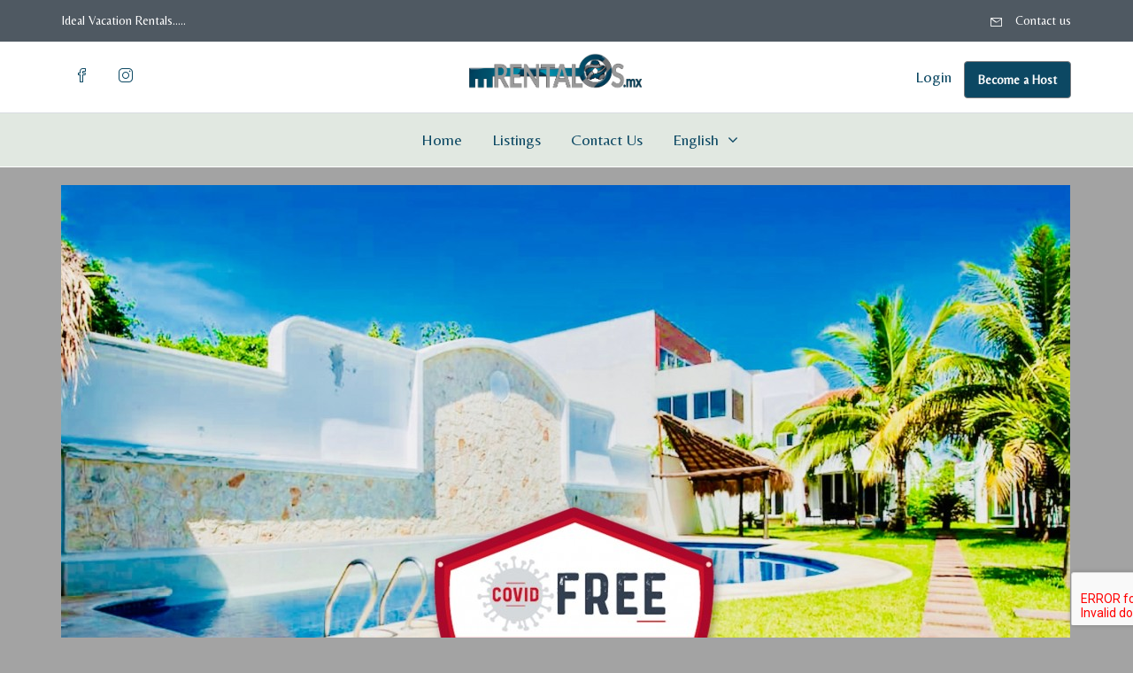

--- FILE ---
content_type: text/html; charset=UTF-8
request_url: https://rentalos.mx/es/listing/budget-villa-de-4-dormitorios-con-alberca/
body_size: 512385
content:
<!DOCTYPE html>
<html lang="es-ES" xmlns:og="http://opengraphprotocol.org/schema/" xmlns:fb="http://www.facebook.com/2008/fbml">
<head>
	<meta charset="UTF-8">
    	<meta name="viewport" content="width=device-width, initial-scale=1.0, maximum-scale=1.0, user-scalable=0" />
	<link rel="profile" href="http://gmpg.org/xfn/11">
	<link rel="pingback" href="https://rentalos.mx/xmlrpc.php">

    	<meta name='robots' content='index, follow, max-image-preview:large, max-snippet:-1, max-video-preview:-1' />
	<style>img:is([sizes="auto" i], [sizes^="auto," i]) { contain-intrinsic-size: 3000px 1500px }</style>
	<link rel="alternate" hreflang="en" href="https://rentalos.mx/listing/budget-villa-de-4-dormitorios-con-alberca/" />
<link rel="alternate" hreflang="es" href="https://rentalos.mx/es/listing/budget-villa-de-4-dormitorios-con-alberca/" />
<link rel="alternate" hreflang="x-default" href="https://rentalos.mx/listing/budget-villa-de-4-dormitorios-con-alberca/" />

<!-- Google Tag Manager by PYS -->
    <script data-cfasync="false" data-pagespeed-no-defer>
	    window.dataLayerPYS = window.dataLayerPYS || [];
	</script>
<!-- End Google Tag Manager by PYS -->
	<!-- This site is optimized with the Yoast SEO plugin v25.1 - https://yoast.com/wordpress/plugins/seo/ -->
	<title>Budget Villa de 4 dormitorios con Alberca - Rentalos.mx</title>
	<link rel="canonical" href="https://rentalos.mx/es/listing/budget-villa-de-4-dormitorios-con-alberca/" />
	<meta property="og:locale" content="es_ES" />
	<meta property="og:type" content="article" />
	<meta property="og:title" content="Budget Villa de 4 dormitorios con Alberca - Rentalos.mx" />
	<meta property="og:description" content="Casa para máximo 11 personas. ¡Ideal para vacacionar en familia o amigos! Bonito, acogedor y espacioso ubicado en el corazón de Playa del Carmen. Se encuentra en una zona tranquila y segura, rodeado de cafeterías, restaurantes, tiendas, supermercados, transporte público, estación de autobuses, la famosa 5ta avenida, centros comerciales, clubes nocturnos y la playa. El [&hellip;]" />
	<meta property="og:url" content="https://rentalos.mx/es/listing/budget-villa-de-4-dormitorios-con-alberca/" />
	<meta property="og:site_name" content="Rentalos.mx" />
	<meta property="article:modified_time" content="2023-05-29T23:44:24+00:00" />
	<meta property="og:image" content="https://rentalos.mx/wp-content/uploads/2023/05/Patio-E7_4-scaled.jpeg" />
	<meta property="og:image:width" content="2560" />
	<meta property="og:image:height" content="1707" />
	<meta property="og:image:type" content="image/jpeg" />
	<meta name="twitter:card" content="summary_large_image" />
	<meta name="twitter:label1" content="Tiempo de lectura" />
	<meta name="twitter:data1" content="1 minuto" />
	<script type="application/ld+json" class="yoast-schema-graph">{"@context":"https://schema.org","@graph":[{"@type":"WebPage","@id":"https://rentalos.mx/es/listing/budget-villa-de-4-dormitorios-con-alberca/","url":"https://rentalos.mx/es/listing/budget-villa-de-4-dormitorios-con-alberca/","name":"Budget Villa de 4 dormitorios con Alberca - Rentalos.mx","isPartOf":{"@id":"https://rentalos.mx/es/#website"},"primaryImageOfPage":{"@id":"https://rentalos.mx/es/listing/budget-villa-de-4-dormitorios-con-alberca/#primaryimage"},"image":{"@id":"https://rentalos.mx/es/listing/budget-villa-de-4-dormitorios-con-alberca/#primaryimage"},"thumbnailUrl":"https://rentalos.mx/wp-content/uploads/2023/05/Patio-E7_4-scaled.jpeg","datePublished":"2020-06-30T17:22:34+00:00","dateModified":"2023-05-29T23:44:24+00:00","breadcrumb":{"@id":"https://rentalos.mx/es/listing/budget-villa-de-4-dormitorios-con-alberca/#breadcrumb"},"inLanguage":"es","potentialAction":[{"@type":"ReadAction","target":["https://rentalos.mx/es/listing/budget-villa-de-4-dormitorios-con-alberca/"]}]},{"@type":"ImageObject","inLanguage":"es","@id":"https://rentalos.mx/es/listing/budget-villa-de-4-dormitorios-con-alberca/#primaryimage","url":"https://rentalos.mx/wp-content/uploads/2023/05/Patio-E7_4-scaled.jpeg","contentUrl":"https://rentalos.mx/wp-content/uploads/2023/05/Patio-E7_4-scaled.jpeg","width":2560,"height":1707},{"@type":"BreadcrumbList","@id":"https://rentalos.mx/es/listing/budget-villa-de-4-dormitorios-con-alberca/#breadcrumb","itemListElement":[{"@type":"ListItem","position":1,"name":"Home","item":"https://rentalos.mx/es/"},{"@type":"ListItem","position":2,"name":"Listings","item":"https://rentalos.mx/es/listing/"},{"@type":"ListItem","position":3,"name":"Budget Villa de 4 dormitorios con Alberca"}]},{"@type":"WebSite","@id":"https://rentalos.mx/es/#website","url":"https://rentalos.mx/es/","name":"Rentalos.mx","description":"Vacation Rentals Platform","potentialAction":[{"@type":"SearchAction","target":{"@type":"EntryPoint","urlTemplate":"https://rentalos.mx/es/?s={search_term_string}"},"query-input":{"@type":"PropertyValueSpecification","valueRequired":true,"valueName":"search_term_string"}}],"inLanguage":"es"}]}</script>
	<!-- / Yoast SEO plugin. -->


<link rel='dns-prefetch' href='//www.google.com' />
<link rel='dns-prefetch' href='//js.stripe.com' />
<link rel='dns-prefetch' href='//cdnjs.cloudflare.com' />
<link rel='dns-prefetch' href='//fonts.googleapis.com' />
<link rel='preconnect' href='https://fonts.gstatic.com' crossorigin />
<link rel="alternate" type="application/rss+xml" title="Rentalos.mx &raquo; Feed" href="https://rentalos.mx/es/feed/" />
<link rel="alternate" type="application/rss+xml" title="Rentalos.mx &raquo; Feed de los comentarios" href="https://rentalos.mx/es/comments/feed/" />
<meta property="og:title" content="Budget Villa de 4 dormitorios con Alberca"/><meta property="og:type" content="article"/><meta property="og:url" content="https://rentalos.mx/es/listing/budget-villa-de-4-dormitorios-con-alberca/"/><meta property="og:site_name" content="Rentalos.mx"/><meta property="og:image" content="https://rentalos.mx/wp-content/uploads/2023/05/Patio-E7_4-300x200.jpeg"/><script type="text/javascript">
/* <![CDATA[ */
window._wpemojiSettings = {"baseUrl":"https:\/\/s.w.org\/images\/core\/emoji\/16.0.1\/72x72\/","ext":".png","svgUrl":"https:\/\/s.w.org\/images\/core\/emoji\/16.0.1\/svg\/","svgExt":".svg","source":{"concatemoji":"https:\/\/rentalos.mx\/wp-includes\/js\/wp-emoji-release.min.js?ver=6.8.3"}};
/*! This file is auto-generated */
!function(s,n){var o,i,e;function c(e){try{var t={supportTests:e,timestamp:(new Date).valueOf()};sessionStorage.setItem(o,JSON.stringify(t))}catch(e){}}function p(e,t,n){e.clearRect(0,0,e.canvas.width,e.canvas.height),e.fillText(t,0,0);var t=new Uint32Array(e.getImageData(0,0,e.canvas.width,e.canvas.height).data),a=(e.clearRect(0,0,e.canvas.width,e.canvas.height),e.fillText(n,0,0),new Uint32Array(e.getImageData(0,0,e.canvas.width,e.canvas.height).data));return t.every(function(e,t){return e===a[t]})}function u(e,t){e.clearRect(0,0,e.canvas.width,e.canvas.height),e.fillText(t,0,0);for(var n=e.getImageData(16,16,1,1),a=0;a<n.data.length;a++)if(0!==n.data[a])return!1;return!0}function f(e,t,n,a){switch(t){case"flag":return n(e,"\ud83c\udff3\ufe0f\u200d\u26a7\ufe0f","\ud83c\udff3\ufe0f\u200b\u26a7\ufe0f")?!1:!n(e,"\ud83c\udde8\ud83c\uddf6","\ud83c\udde8\u200b\ud83c\uddf6")&&!n(e,"\ud83c\udff4\udb40\udc67\udb40\udc62\udb40\udc65\udb40\udc6e\udb40\udc67\udb40\udc7f","\ud83c\udff4\u200b\udb40\udc67\u200b\udb40\udc62\u200b\udb40\udc65\u200b\udb40\udc6e\u200b\udb40\udc67\u200b\udb40\udc7f");case"emoji":return!a(e,"\ud83e\udedf")}return!1}function g(e,t,n,a){var r="undefined"!=typeof WorkerGlobalScope&&self instanceof WorkerGlobalScope?new OffscreenCanvas(300,150):s.createElement("canvas"),o=r.getContext("2d",{willReadFrequently:!0}),i=(o.textBaseline="top",o.font="600 32px Arial",{});return e.forEach(function(e){i[e]=t(o,e,n,a)}),i}function t(e){var t=s.createElement("script");t.src=e,t.defer=!0,s.head.appendChild(t)}"undefined"!=typeof Promise&&(o="wpEmojiSettingsSupports",i=["flag","emoji"],n.supports={everything:!0,everythingExceptFlag:!0},e=new Promise(function(e){s.addEventListener("DOMContentLoaded",e,{once:!0})}),new Promise(function(t){var n=function(){try{var e=JSON.parse(sessionStorage.getItem(o));if("object"==typeof e&&"number"==typeof e.timestamp&&(new Date).valueOf()<e.timestamp+604800&&"object"==typeof e.supportTests)return e.supportTests}catch(e){}return null}();if(!n){if("undefined"!=typeof Worker&&"undefined"!=typeof OffscreenCanvas&&"undefined"!=typeof URL&&URL.createObjectURL&&"undefined"!=typeof Blob)try{var e="postMessage("+g.toString()+"("+[JSON.stringify(i),f.toString(),p.toString(),u.toString()].join(",")+"));",a=new Blob([e],{type:"text/javascript"}),r=new Worker(URL.createObjectURL(a),{name:"wpTestEmojiSupports"});return void(r.onmessage=function(e){c(n=e.data),r.terminate(),t(n)})}catch(e){}c(n=g(i,f,p,u))}t(n)}).then(function(e){for(var t in e)n.supports[t]=e[t],n.supports.everything=n.supports.everything&&n.supports[t],"flag"!==t&&(n.supports.everythingExceptFlag=n.supports.everythingExceptFlag&&n.supports[t]);n.supports.everythingExceptFlag=n.supports.everythingExceptFlag&&!n.supports.flag,n.DOMReady=!1,n.readyCallback=function(){n.DOMReady=!0}}).then(function(){return e}).then(function(){var e;n.supports.everything||(n.readyCallback(),(e=n.source||{}).concatemoji?t(e.concatemoji):e.wpemoji&&e.twemoji&&(t(e.twemoji),t(e.wpemoji)))}))}((window,document),window._wpemojiSettings);
/* ]]> */
</script>
<style id='wp-emoji-styles-inline-css' type='text/css'>

	img.wp-smiley, img.emoji {
		display: inline !important;
		border: none !important;
		box-shadow: none !important;
		height: 1em !important;
		width: 1em !important;
		margin: 0 0.07em !important;
		vertical-align: -0.1em !important;
		background: none !important;
		padding: 0 !important;
	}
</style>
<link rel='stylesheet' id='wp-block-library-css' href='https://rentalos.mx/wp-includes/css/dist/block-library/style.min.css?ver=6.8.3' type='text/css' media='all' />
<style id='classic-theme-styles-inline-css' type='text/css'>
/*! This file is auto-generated */
.wp-block-button__link{color:#fff;background-color:#32373c;border-radius:9999px;box-shadow:none;text-decoration:none;padding:calc(.667em + 2px) calc(1.333em + 2px);font-size:1.125em}.wp-block-file__button{background:#32373c;color:#fff;text-decoration:none}
</style>
<style id='global-styles-inline-css' type='text/css'>
:root{--wp--preset--aspect-ratio--square: 1;--wp--preset--aspect-ratio--4-3: 4/3;--wp--preset--aspect-ratio--3-4: 3/4;--wp--preset--aspect-ratio--3-2: 3/2;--wp--preset--aspect-ratio--2-3: 2/3;--wp--preset--aspect-ratio--16-9: 16/9;--wp--preset--aspect-ratio--9-16: 9/16;--wp--preset--color--black: #000000;--wp--preset--color--cyan-bluish-gray: #abb8c3;--wp--preset--color--white: #ffffff;--wp--preset--color--pale-pink: #f78da7;--wp--preset--color--vivid-red: #cf2e2e;--wp--preset--color--luminous-vivid-orange: #ff6900;--wp--preset--color--luminous-vivid-amber: #fcb900;--wp--preset--color--light-green-cyan: #7bdcb5;--wp--preset--color--vivid-green-cyan: #00d084;--wp--preset--color--pale-cyan-blue: #8ed1fc;--wp--preset--color--vivid-cyan-blue: #0693e3;--wp--preset--color--vivid-purple: #9b51e0;--wp--preset--gradient--vivid-cyan-blue-to-vivid-purple: linear-gradient(135deg,rgba(6,147,227,1) 0%,rgb(155,81,224) 100%);--wp--preset--gradient--light-green-cyan-to-vivid-green-cyan: linear-gradient(135deg,rgb(122,220,180) 0%,rgb(0,208,130) 100%);--wp--preset--gradient--luminous-vivid-amber-to-luminous-vivid-orange: linear-gradient(135deg,rgba(252,185,0,1) 0%,rgba(255,105,0,1) 100%);--wp--preset--gradient--luminous-vivid-orange-to-vivid-red: linear-gradient(135deg,rgba(255,105,0,1) 0%,rgb(207,46,46) 100%);--wp--preset--gradient--very-light-gray-to-cyan-bluish-gray: linear-gradient(135deg,rgb(238,238,238) 0%,rgb(169,184,195) 100%);--wp--preset--gradient--cool-to-warm-spectrum: linear-gradient(135deg,rgb(74,234,220) 0%,rgb(151,120,209) 20%,rgb(207,42,186) 40%,rgb(238,44,130) 60%,rgb(251,105,98) 80%,rgb(254,248,76) 100%);--wp--preset--gradient--blush-light-purple: linear-gradient(135deg,rgb(255,206,236) 0%,rgb(152,150,240) 100%);--wp--preset--gradient--blush-bordeaux: linear-gradient(135deg,rgb(254,205,165) 0%,rgb(254,45,45) 50%,rgb(107,0,62) 100%);--wp--preset--gradient--luminous-dusk: linear-gradient(135deg,rgb(255,203,112) 0%,rgb(199,81,192) 50%,rgb(65,88,208) 100%);--wp--preset--gradient--pale-ocean: linear-gradient(135deg,rgb(255,245,203) 0%,rgb(182,227,212) 50%,rgb(51,167,181) 100%);--wp--preset--gradient--electric-grass: linear-gradient(135deg,rgb(202,248,128) 0%,rgb(113,206,126) 100%);--wp--preset--gradient--midnight: linear-gradient(135deg,rgb(2,3,129) 0%,rgb(40,116,252) 100%);--wp--preset--font-size--small: 13px;--wp--preset--font-size--medium: 20px;--wp--preset--font-size--large: 36px;--wp--preset--font-size--x-large: 42px;--wp--preset--spacing--20: 0.44rem;--wp--preset--spacing--30: 0.67rem;--wp--preset--spacing--40: 1rem;--wp--preset--spacing--50: 1.5rem;--wp--preset--spacing--60: 2.25rem;--wp--preset--spacing--70: 3.38rem;--wp--preset--spacing--80: 5.06rem;--wp--preset--shadow--natural: 6px 6px 9px rgba(0, 0, 0, 0.2);--wp--preset--shadow--deep: 12px 12px 50px rgba(0, 0, 0, 0.4);--wp--preset--shadow--sharp: 6px 6px 0px rgba(0, 0, 0, 0.2);--wp--preset--shadow--outlined: 6px 6px 0px -3px rgba(255, 255, 255, 1), 6px 6px rgba(0, 0, 0, 1);--wp--preset--shadow--crisp: 6px 6px 0px rgba(0, 0, 0, 1);}:where(.is-layout-flex){gap: 0.5em;}:where(.is-layout-grid){gap: 0.5em;}body .is-layout-flex{display: flex;}.is-layout-flex{flex-wrap: wrap;align-items: center;}.is-layout-flex > :is(*, div){margin: 0;}body .is-layout-grid{display: grid;}.is-layout-grid > :is(*, div){margin: 0;}:where(.wp-block-columns.is-layout-flex){gap: 2em;}:where(.wp-block-columns.is-layout-grid){gap: 2em;}:where(.wp-block-post-template.is-layout-flex){gap: 1.25em;}:where(.wp-block-post-template.is-layout-grid){gap: 1.25em;}.has-black-color{color: var(--wp--preset--color--black) !important;}.has-cyan-bluish-gray-color{color: var(--wp--preset--color--cyan-bluish-gray) !important;}.has-white-color{color: var(--wp--preset--color--white) !important;}.has-pale-pink-color{color: var(--wp--preset--color--pale-pink) !important;}.has-vivid-red-color{color: var(--wp--preset--color--vivid-red) !important;}.has-luminous-vivid-orange-color{color: var(--wp--preset--color--luminous-vivid-orange) !important;}.has-luminous-vivid-amber-color{color: var(--wp--preset--color--luminous-vivid-amber) !important;}.has-light-green-cyan-color{color: var(--wp--preset--color--light-green-cyan) !important;}.has-vivid-green-cyan-color{color: var(--wp--preset--color--vivid-green-cyan) !important;}.has-pale-cyan-blue-color{color: var(--wp--preset--color--pale-cyan-blue) !important;}.has-vivid-cyan-blue-color{color: var(--wp--preset--color--vivid-cyan-blue) !important;}.has-vivid-purple-color{color: var(--wp--preset--color--vivid-purple) !important;}.has-black-background-color{background-color: var(--wp--preset--color--black) !important;}.has-cyan-bluish-gray-background-color{background-color: var(--wp--preset--color--cyan-bluish-gray) !important;}.has-white-background-color{background-color: var(--wp--preset--color--white) !important;}.has-pale-pink-background-color{background-color: var(--wp--preset--color--pale-pink) !important;}.has-vivid-red-background-color{background-color: var(--wp--preset--color--vivid-red) !important;}.has-luminous-vivid-orange-background-color{background-color: var(--wp--preset--color--luminous-vivid-orange) !important;}.has-luminous-vivid-amber-background-color{background-color: var(--wp--preset--color--luminous-vivid-amber) !important;}.has-light-green-cyan-background-color{background-color: var(--wp--preset--color--light-green-cyan) !important;}.has-vivid-green-cyan-background-color{background-color: var(--wp--preset--color--vivid-green-cyan) !important;}.has-pale-cyan-blue-background-color{background-color: var(--wp--preset--color--pale-cyan-blue) !important;}.has-vivid-cyan-blue-background-color{background-color: var(--wp--preset--color--vivid-cyan-blue) !important;}.has-vivid-purple-background-color{background-color: var(--wp--preset--color--vivid-purple) !important;}.has-black-border-color{border-color: var(--wp--preset--color--black) !important;}.has-cyan-bluish-gray-border-color{border-color: var(--wp--preset--color--cyan-bluish-gray) !important;}.has-white-border-color{border-color: var(--wp--preset--color--white) !important;}.has-pale-pink-border-color{border-color: var(--wp--preset--color--pale-pink) !important;}.has-vivid-red-border-color{border-color: var(--wp--preset--color--vivid-red) !important;}.has-luminous-vivid-orange-border-color{border-color: var(--wp--preset--color--luminous-vivid-orange) !important;}.has-luminous-vivid-amber-border-color{border-color: var(--wp--preset--color--luminous-vivid-amber) !important;}.has-light-green-cyan-border-color{border-color: var(--wp--preset--color--light-green-cyan) !important;}.has-vivid-green-cyan-border-color{border-color: var(--wp--preset--color--vivid-green-cyan) !important;}.has-pale-cyan-blue-border-color{border-color: var(--wp--preset--color--pale-cyan-blue) !important;}.has-vivid-cyan-blue-border-color{border-color: var(--wp--preset--color--vivid-cyan-blue) !important;}.has-vivid-purple-border-color{border-color: var(--wp--preset--color--vivid-purple) !important;}.has-vivid-cyan-blue-to-vivid-purple-gradient-background{background: var(--wp--preset--gradient--vivid-cyan-blue-to-vivid-purple) !important;}.has-light-green-cyan-to-vivid-green-cyan-gradient-background{background: var(--wp--preset--gradient--light-green-cyan-to-vivid-green-cyan) !important;}.has-luminous-vivid-amber-to-luminous-vivid-orange-gradient-background{background: var(--wp--preset--gradient--luminous-vivid-amber-to-luminous-vivid-orange) !important;}.has-luminous-vivid-orange-to-vivid-red-gradient-background{background: var(--wp--preset--gradient--luminous-vivid-orange-to-vivid-red) !important;}.has-very-light-gray-to-cyan-bluish-gray-gradient-background{background: var(--wp--preset--gradient--very-light-gray-to-cyan-bluish-gray) !important;}.has-cool-to-warm-spectrum-gradient-background{background: var(--wp--preset--gradient--cool-to-warm-spectrum) !important;}.has-blush-light-purple-gradient-background{background: var(--wp--preset--gradient--blush-light-purple) !important;}.has-blush-bordeaux-gradient-background{background: var(--wp--preset--gradient--blush-bordeaux) !important;}.has-luminous-dusk-gradient-background{background: var(--wp--preset--gradient--luminous-dusk) !important;}.has-pale-ocean-gradient-background{background: var(--wp--preset--gradient--pale-ocean) !important;}.has-electric-grass-gradient-background{background: var(--wp--preset--gradient--electric-grass) !important;}.has-midnight-gradient-background{background: var(--wp--preset--gradient--midnight) !important;}.has-small-font-size{font-size: var(--wp--preset--font-size--small) !important;}.has-medium-font-size{font-size: var(--wp--preset--font-size--medium) !important;}.has-large-font-size{font-size: var(--wp--preset--font-size--large) !important;}.has-x-large-font-size{font-size: var(--wp--preset--font-size--x-large) !important;}
:where(.wp-block-post-template.is-layout-flex){gap: 1.25em;}:where(.wp-block-post-template.is-layout-grid){gap: 1.25em;}
:where(.wp-block-columns.is-layout-flex){gap: 2em;}:where(.wp-block-columns.is-layout-grid){gap: 2em;}
:root :where(.wp-block-pullquote){font-size: 1.5em;line-height: 1.6;}
</style>
<link rel='stylesheet' id='contact-form-7-css' href='https://rentalos.mx/wp-content/plugins/contact-form-7/includes/css/styles.css?ver=6.0.6' type='text/css' media='all' />
<link rel='stylesheet' id='wpml-legacy-horizontal-list-0-css' href='https://rentalos.mx/wp-content/plugins/sitepress-multilingual-cms/templates/language-switchers/legacy-list-horizontal/style.min.css?ver=1' type='text/css' media='all' />
<style id='wpml-legacy-horizontal-list-0-inline-css' type='text/css'>
.wpml-ls-statics-footer a, .wpml-ls-statics-footer .wpml-ls-sub-menu a, .wpml-ls-statics-footer .wpml-ls-sub-menu a:link, .wpml-ls-statics-footer li:not(.wpml-ls-current-language) .wpml-ls-link, .wpml-ls-statics-footer li:not(.wpml-ls-current-language) .wpml-ls-link:link {color:#ffffff;background-color:#999999;}.wpml-ls-statics-footer .wpml-ls-sub-menu a:hover,.wpml-ls-statics-footer .wpml-ls-sub-menu a:focus, .wpml-ls-statics-footer .wpml-ls-sub-menu a:link:hover, .wpml-ls-statics-footer .wpml-ls-sub-menu a:link:focus {color:#000000;background-color:#eeeeee;}.wpml-ls-statics-footer .wpml-ls-current-language > a {color:#ffffff;background-color:#999999;}.wpml-ls-statics-footer .wpml-ls-current-language:hover>a, .wpml-ls-statics-footer .wpml-ls-current-language>a:focus {color:#000000;background-color:#eeeeee;}
</style>
<link rel='stylesheet' id='wpml-menu-item-0-css' href='https://rentalos.mx/wp-content/plugins/sitepress-multilingual-cms/templates/language-switchers/menu-item/style.min.css?ver=1' type='text/css' media='all' />
<link rel='stylesheet' id='homey-parent-theme-css' href='https://rentalos.mx/wp-content/themes/homey/style.css?ver=6.8.3' type='text/css' media='all' />
<link rel='stylesheet' id='homey-child-theme-css' href='https://rentalos.mx/wp-content/themes/homey-child/style.css?ver=6.8.3' type='text/css' media='all' />
<link rel='stylesheet' id='bootstrap-css' href='https://rentalos.mx/wp-content/themes/homey/css/bootstrap.min.css?ver=3.3.7' type='text/css' media='all' />
<link rel='stylesheet' id='bootstrap-select-css' href='https://rentalos.mx/wp-content/themes/homey/css/bootstrap-select.min.css?ver=1.7.2' type='text/css' media='all' />
<link rel='stylesheet' id='font-awesome-css' href='https://rentalos.mx/wp-content/themes/homey/css/font-awesome.css?ver=4.7.0' type='text/css' media='all' />
<link rel='stylesheet' id='homey-icons-css' href='https://rentalos.mx/wp-content/themes/homey/css/icons.css?ver=1.0.0' type='text/css' media='all' />
<link rel='stylesheet' id='fancybox-css' href='https://rentalos.mx/wp-content/themes/homey/css/fancybox-3.min.css?ver=3' type='text/css' media='all' />
<link rel='stylesheet' id='slick-css' href='https://rentalos.mx/wp-content/themes/homey/css/slick.css?ver=1.0.0' type='text/css' media='all' />
<link rel='stylesheet' id='slick-theme-css' href='https://rentalos.mx/wp-content/themes/homey/css/slick-theme.css?ver=1.0.0' type='text/css' media='all' />
<link rel='stylesheet' id='jquery-ui-css' href='https://rentalos.mx/wp-content/themes/homey/css/jquery-ui.css?ver=1.12.0' type='text/css' media='all' />
<link rel='stylesheet' id='radio-checkbox-css' href='https://rentalos.mx/wp-content/themes/homey/css/radio-checkbox.css?ver=1.0.0' type='text/css' media='all' />
<link rel='stylesheet' id='homey-main-css' href='https://rentalos.mx/wp-content/themes/homey/css/main.css?ver=2.4.5' type='text/css' media='all' />
<link rel='stylesheet' id='homey-styling-options-css' href='https://rentalos.mx/wp-content/themes/homey/css/styling-options.css?ver=2.4.5' type='text/css' media='all' />
<link rel='stylesheet' id='homey-style-css' href='https://rentalos.mx/wp-content/themes/homey-child/style.css?ver=2.4.5' type='text/css' media='all' />
<style id='homey-style-inline-css' type='text/css'>

  body, address, li, dt, dd, .pac-container, .control  {
    font-size: 14px;
    line-height: 24px;
    font-weight: 400;
    text-transform: none;
    letter-spacing: 0;
    font-family: Belleza, sans-serif;
  }
  .woocommerce ul.products li.product .button {
    font-family: Belleza, sans-serif;
    font-size: 14px; 
  }
  
    h1, h2, h3, h4, h5, h6, .banner-title {
      font-family: Acme, sans-serif;
      font-weight: 400;
      text-transform: none;
      text-align: inherit;
    }
    
    .navi > .main-menu > li > a,
    .account-loggedin,
    .login-register a {
      font-size: 18px;
      line-height: 80px;
      font-weight: 400;
      text-transform: capitalize;
      font-family: Belleza, sans-serif;
    }
    .menu-dropdown,
    .sub-menu li a,
    .navi .homey-megamenu-wrap > .sub-menu, 
    .listing-navi .homey-megamenu-wrap > .sub-menu,
    .account-dropdown ul > li a {
      font-size: 18px;
      line-height: 1;
      font-weight: 400;
      text-transform: capitalize;
      font-family: Belleza, sans-serif;
    }

    
    a,
    .primary-color,
    .btn-primary-outlined,
    .btn-link,
    .super-host-flag,
    .is-style-outline .wp-block-button__link,
    .woocommerce nav.woocommerce-pagination ul li a, 
    .woocommerce nav.woocommerce-pagination ul li span,
    .woocommerce-MyAccount-navigation ul li a:hover  {
      color: #0c4863;
    }
    .pagination > .active > a, 
    .pagination > .active > a:focus, 
    .pagination > .active > a:hover, 
    .pagination > .active > span, 
    .pagination > .active > span:focus, 
    .pagination > .active > span:hover,
    .btn-primary-outlined,
    .searchform button,
    .is-style-outline .wp-block-button__link,
    .wp-block-file .wp-block-file__button,
    .wp-block-search__button {
      border-color: #0c4863;
    }
    
    .pagination > .active > a, 
    .pagination > .active > a:focus, 
    .pagination > .active > a:hover, 
    .pagination > .active > span, 
    .pagination > .active > span:focus, 
    .pagination > .active > span:hover,
    .media-signal .signal-icon,
    .single-blog-article .meta-tags a,
    .title .circle-icon,
    .label-primary,
    .searchform button,
    .next-prev-block .prev-box, 
    .next-prev-block .next-box,
    .dropdown-menu>.selected>a, 
    .dropdown-menu>.selected>a:focus, 
    .dropdown-menu>.selected>a:hover,
    .dropdown-menu>.active>a, 
    .dropdown-menu>.active>a:focus, 
    .dropdown-menu>.active>a:hover,
    .tagcloud a,
    .title-section .avatar .super-host-icon,
    .wp-block-button__link,
    .wp-block-file .wp-block-file__button,
    .wp-block-search__button {
      background-color: #0c4863;
    }

    .slick-prev,
    .slick-next {
      color: #0c4863;
      border: 1px solid #0c4863;
      background-color: transparent;
    }
    .slick-prev:before,
    .slick-next:before {
      color: #0c4863;
    }
    .slick-prev:hover:before,
    .slick-next:hover:before,
    .top-gallery-section .slick-prev:before,
    .top-gallery-section .slick-next:before {
      color: #fff;
    }

    .header-slider .slick-prev,
    .header-slider .slick-next,
    .top-gallery-section .slick-prev,
    .top-gallery-section .slick-next {
      border: 1px solid #0c4863;
      background-color: #0c4863;
    }
    .nav-tabs > li.active > a {
      box-shadow: 0px -2px 0px 0px inset #0c4863;
    }
    .woocommerce nav.woocommerce-pagination ul li a:focus, 
    .woocommerce nav.woocommerce-pagination ul li a:hover, 
    .woocommerce nav.woocommerce-pagination ul li span.current {
      border: 1px solid #0c4863;
      background-color: #0c4863;
      color: #fff;
    }
    
    a:hover,
    a:focus,
    a:active,
    .btn-primary-outlined:focus,
    .crncy-lang-block > li:hover a,
    .crncy-lang-block .dropdown-menu li:hover {
      color: #eeee22;
    }

    .pagination > li > a:hover,
    .pagination > li > span:hover,
    .table-hover > tbody > tr:hover,
    .search-auto-complete li:hover,
    .btn-primary-outlined:hover,
    .btn-primary-outlined:active,
    .item-tools .dropdown-menu > li > a:hover,
    .tagcloud a:hover,
    .pagination-main a:hover,
    .page-links a:hover,
    .wp-block-button__link:hover,
    .wp-block-file .wp-block-file__button:hover,
    .wp-block-search__button:hover {
      background-color: #eeee22;
    }
    .pagination > li > a:hover,
    .pagination > li > span:hover,
    .pagination-main a:hover,
    .page-links a:hover,
    .wp-block-file .wp-block-file__button:hover,
    .wp-block-search__button:hover {
      border: 1px solid #eeee22;
    }
    .is-style-outline .wp-block-button__link:hover  {
      border: 2px solid #eeee22;
      color: #fff;
    }

    .slick-prev:focus, .slick-prev:active,
    .slick-next:focus,
    .slick-next:active {
      color: #eeee22;
      border: 1px solid #eeee22;
      background-color: transparent;
    }
    .slick-prev:hover,
    .slick-next:hover {
      background-color: #eeee22;
      border: 1px solid #eeee22;
      color: #fff;
    }

    .header-slider .slick-prev:focus,
    .header-slider .slick-next:active {
      border: 1px solid #eeee22;
      background-color: #eeee22;
    }
    .header-slider .slick-prev:hover,
    .header-slider .slick-next:hover {
      background-color: rgba(241, 94, 117, 0.65);
      border: 1px solid #eeee22;
    }
    
    .secondary-color,
    .btn-secondary-outlined,
    .taber-nav li.active a,
    .saved-search-block .saved-search-icon,
    .block-title .help,
    .custom-actions .btn-action,
    .daterangepicker .input-mini.active + i,
    .daterangepicker td.in-range,
    .payment-list-detail-btn {
      color: #989a9d;
    }

    .daterangepicker td.active,
    .daterangepicker td.active.end-date,
    .homy-progress-bar .progress-bar-inner,
    .fc-event,
    .property-calendar .current-day,
    .label-secondary,
    .wallet-label {
      background-color: #989a9d;
    }

    .availability-section .search-calendar .days li.day-available.current-day {
      background-color: #989a9d !important;    
    }

    .daterangepicker .input-mini.active,
    .daterangepicker td.in-range,
    .msg-unread {
      background-color: rgba(84, 196, 217, 0.2);
    }

    .msgs-reply-list .msg-me {
      background-color: rgba(84, 196, 217, 0.1) !important;
    }

    .control input:checked ~ .control-text {
      color: #989a9d;
    }
    .control input:checked ~ .control__indicator {
      background-color: #eeee22;
      border-color: #989a9d;
    }

    .open > .btn-default.dropdown-toggle,
    .custom-actions .btn-action,
    .daterangepicker .input-mini.active,
    .msg-unread {
      border-color: #989a9d;
    }

    .bootstrap-select .btn:focus,
    .bootstrap-select .btn:active {
      border-color: #989a9d !important;
    }
    .main-search-calendar-wrap .days li.selected, 
    .main-search-calendar-wrap .days li:hover:not(.day-disabled),
    .single-listing-booking-calendar-js .days li.selected,
    .single-listing-booking-calendar-js .days li:hover:not(.day-disabled) {
      background-color: #989a9d !important;
      color: #fff
    }
    .main-search-calendar-wrap .days li.in-between,
    .single-listing-booking-calendar-js .days li.in-between {
      background-color: rgba(84, 196, 217, 0.2)!important;
    }
    .single-listing-booking-calendar-js .days li.homey-not-available-for-booking:hover {
      background-color: transparent !important;
      color: #949ca5;
    }
    li.current-month.reservation_start.homey-not-available-for-booking:hover {
      background-color: #989a9d !important;
      color: #fff
    }
    .woocommerce span.onsale,
    .woocommerce ul.products li.product .button,
    .woocommerce #respond input#submit.alt, 
    .woocommerce a.button.alt, 
    .woocommerce button.button.alt, 
    .woocommerce input.button.alt,
    .woocommerce #review_form #respond .form-submit input,
    .woocommerce #respond input#submit, 
    .woocommerce a.button, 
    .woocommerce button.button, 
    .woocommerce input.button {
      color: #fff;
      background-color: #989a9d;
      border-color: #989a9d; 
    }
    .woocommerce ul.products li.product .button:focus,
    .woocommerce ul.products li.product .button:active,
    .woocommerce #respond input#submit.alt:focus, 
    .woocommerce a.button.alt:focus, 
    .woocommerce button.button.alt:focus, 
    .woocommerce input.button.alt:focus,
    .woocommerce #respond input#submit.alt:active, 
    .woocommerce a.button.alt:active, 
    .woocommerce button.button.alt:active, 
    .woocommerce input.button.alt:active,
    .woocommerce #review_form #respond .form-submit input:focus,
    .woocommerce #review_form #respond .form-submit input:active,
    .woocommerce #respond input#submit:active, 
    .woocommerce a.button:active, 
    .woocommerce button.button:active, 
    .woocommerce input.button:active,
    .woocommerce #respond input#submit:focus, 
    .woocommerce a.button:focus, 
    .woocommerce button.button:focus, 
    .woocommerce input.button:focus {
      color: #fff;
      background-color: #989a9d;
      border-color: #989a9d; 
    }
    .woocommerce ul.products li.product .button:hover,
    .woocommerce #respond input#submit.alt:hover, 
    .woocommerce a.button.alt:hover, 
    .woocommerce button.button.alt:hover, 
    .woocommerce input.button.alt:hover,
    .woocommerce #review_form #respond .form-submit input:hover,
    .woocommerce #respond input#submit:hover, 
    .woocommerce a.button:hover, 
    .woocommerce button.button:hover, 
    .woocommerce input.button:hover {
      color: #fff;
      background-color: #eeee22;
      border-color: #eeee22; 
    }
    
    .taber-nav li:hover a,
    .payment-list-detail-btn:hover,
    .payment-list-detail-btn:focus {
      color: #eeee22;
    }

    .header-comp-search .form-control:focus {
      background-color: rgba(84, 196, 217, 0.2);
    }

    .bootstrap-select.btn-group .dropdown-menu a:hover,
    .daterangepicker td.active:hover,
    .daterangepicker td.available:hover,
    .daterangepicker th.available:hover,
    .custom-actions .btn-action:hover,
    .calendar-table .prev:hover,
    .calendar-table .next:hover,
    .btn-secondary-outlined:hover,
    .btn-secondary-outlined:active,
    .btn-preview-listing:hover,
    .btn-preview-listing:active,
    .btn-preview-listing:focus,
    .btn-action:hover,
    .btn-action:active,
    .btn-action:focus {
      background-color: #eeee22;
    }

    .woocommerce #respond input#submit.alt:hover, 
    .woocommerce a.button.alt:hover, 
    .woocommerce button.button.alt:hover, 
    .woocommerce input.button.alt:hover,
    .woocommerce #respond input#submit:hover, 
    .woocommerce a.button:hover, 
    .woocommerce button.button:hover, 
    .woocommerce input.button:hover {
      background-color: #eeee22;
    }

    .form-control:focus,
    .open > .btn-default.dropdown-toggle:hover,
    .open > .btn-default.dropdown-toggle:focus,
    .open > .btn-default.dropdown-toggle:active,
    .header-comp-search .form-control:focus,
    .btn-secondary-outlined:hover,
    .btn-secondary-outlined:active,
    .btn-secondary-outlined:focus,
    .btn-preview-listing:hover,
    .btn-preview-listing:active,
    .btn-preview-listing:focus {
      border-color: #eeee22;
    }

    .bootstrap-select .btn:focus,
    .bootstrap-select .btn:active {
      border-color: #eeee22 !important;
    }
    
    body {
      background-color: #a3a3a3;
    }
    
    body,
    .fc button,
    .pagination > li > a,
    .pagination > li > span,
    .item-title-head .title a,
    .sidebar .widget .review-block .title a,
    .sidebar .widget .comment-block .title a,
    .adults-calculator .quantity-calculator input[disbaled],
    .children-calculator .quantity-calculator input[disbaled],
    .nav-tabs > li > a,
    .nav-tabs > li > a:hover,
    .nav-tabs > li > a:focus,
    .nav-tabs > li.active > a,
    .nav-tabs > li.active > a:hover,
    .nav-tabs > li.active > a:focus,
    .modal-login-form .forgot-password-text a,
    .modal-login-form .checkbox a,
    .bootstrap-select.btn-group .dropdown-menu a,
    .header-nav .social-icons a,
    .header-nav .crncy-lang-block > li span,
    .header-comp-logo h1,
    .item-list-view .item-user-image,
    .item-title-head .title a,
    .control,
    .blog-wrap h2 a,
    .banner-caption-side-search .banner-title, 
    .banner-caption-side-search .banner-subtitle,
    .widget_categories select,
    .widget_archive  select,
    .woocommerce ul.products li.product .price,
    .woocommerce div.product p.price, 
    .woocommerce div.product span.price,
    .woocommerce #reviews #comments ol.commentlist li .meta,
    .woocommerce-MyAccount-navigation ul li a {
      color: #0c4863;
    }

    .item-title-head .title a:hover,
    .sidebar .widget .review-block .title a:hover,
    .sidebar .widget .comment-block .title a:hover {
      color: rgba(79, 89, 98, 0.5);
    }
    
.homey-osm-cluster {
  background-image: url(https://rentalos.mx/wp-content/uploads/2020/04/MINIlogo-85x57-1.png);
  text-align: center;
  color: #fff;
  width: 47px;
  height: 47px;
  line-height: 47px;
}

    .transparent-header .navi > .main-menu > li > a,
    .transparent-header .account-loggedin,
    .transparent-header .header-mobile .login-register a,
    .transparent-header .header-mobile .btn-mobile-nav {
      color: #ffffff;
    }
    .transparent-header .navi > .main-menu > li > a:hover, .transparent-header .navi > .main-menu > li > a:active,
    .transparent-header .account-loggedin:hover,
    .transparent-header .account-loggedin:active,
    .transparent-header .login-register a:hover,
    .transparent-header .login-register a:active {
      color: #f15e75;
    }
    .transparent-header .navi > .main-menu > li > a:before {
      background-color: #f15e75;
    }
    .transparent-header .navi > .main-menu > li > a:before,
    .transparent-header .listing-navi > .main-menu > li > a:before {
      background-color: #f15e75;
    }
    .transparent-header .navi > .main-menu > li.active > a,
    .transparent-header .listing-navi > .main-menu > li.active > a {
      color: #f15e75;
    }
    .transparent-header .account-loggedin:before {
      background-color: #f15e75;
    }
    .transparent-header .navi .homey-megamenu-wrap,
    .transparent-header .listing-navi .homey-megamenu-wrap {
      background-color: #ffffff;
    }
    
    .header-nav {
      background-color: #e1e8e1;
      border-bottom: 1px solid #ffffff;
    }

    .navi > .main-menu > li > a {
      background-color: #e1e8e1;
    }
    .navi > .main-menu > li > a,
    .header-mobile .btn-mobile-nav {
      color: #0c4863;
    }
    .navi > .main-menu > li > a:hover, .navi > .main-menu > li > a:active {
      background-color: #e1e8e1;
    }
    .navi > .main-menu > li > a:hover, .navi > .main-menu > li > a:active,
    .navi .homey-megamenu-wrap > .sub-menu a:hover,
    .navi .homey-megamenu-wrap > .sub-menu a:active {
      color: #5d91bf;
    }

    .navi > .main-menu > li > a:before,
    .listing-navi > .main-menu > li > a:before {
      background-color: #5d91bf;
    }
    .navi > .main-menu > li.active > a,
    .listing-navi > .main-menu > li.active > a {
      color: #5d91bf;
    }
    .navi .homey-megamenu-wrap,
    .listing-navi .homey-megamenu-wrap {
      background-color: #fff;
    }
    .banner-inner:before,
    .video-background:before {
      opacity: 0.5;
    }
    .page-template-template-splash .banner-inner:before,
    .page-template-template-splash .video-background:before {
      opacity: 0.35;
    }
    .top-banner-wrap {
     height: 600px
   }
   @media (max-width: 767px) {
    .top-banner-wrap {
     height: 300px
   }
 }

 .header-type-2 .top-inner-header,
 .header-type-3 .top-inner-header {
  background-color: #ffffff;
  border-bottom: 1px solid #d8dce1;
}

.header-type-2 .bottom-inner-header {
  background-color: #e1e8e1;
  border-bottom: 1px solid #ffffff;
}

.header-type-3 .bottom-inner-header {
  background-color: #e1e8e1;
  border-bottom: 1px solid #ffffff;
}
.login-register a,
.account-loggedin,
.account-login .login-register .fa {
  color: #0c4863;
  background-color: transparent;
}
.login-register a:hover, 
.login-register a:active,
.account-loggedin:hover,
.account-loggedin:active {
  color: #5d91bf;
  background-color: transparent;
}
.account-loggedin:before {
  background-color: #5d91bf;
}
.account-loggedin.active .account-dropdown {
  background-color: #ffffff
}
.account-dropdown ul > li a {
  color: #0c4863;
}
.account-dropdown ul > li a:hover {
  background-color: rgba(122,123,126,.15);
  color: #5d91bf;
}
span.side-nav-trigger {
  color: #4f5962;
}
.transparent-header span.side-nav-trigger {
  color: #ffffff;
}
.top-inner-header .social-icons a {
  color: #0c4863;
}

    .navi .homey-megamenu-wrap > .sub-menu a,
    .listing-navi .homey-megamenu-wrap > .sub-menu a {
      color: #ffffff;
      background-color: #989a9d;
    }
    .navi .homey-megamenu-wrap > .sub-menu a:hover,
    .listing-navi .homey-megamenu-wrap > .sub-menu a:hover {
      color: #5d91bf;
      background-color: #989a9d;
    }
    .header-nav .menu-dropdown a,
    .header-nav .sub-menu a {
      color: #ffffff;
      background-color: #989a9d;
      border-bottom: 1px solid #5c6b7c;
    }
    .header-nav .menu-dropdown a:hover,
    .header-nav .sub-menu a:hover {
      color: #5d91bf;
      background-color: #989a9d;
    }
    .header-nav .menu-dropdown li.active > a,
    .header-nav .sub-menu li.active > a {
      color: #5d91bf;
    }
    
    .btn-add-new-listing {
      color: #ffffff;
      background-color: #0c4863;
      border-color: #7a7b7e;
      font-size: 14px;
    }
    .btn-add-new-listing:focus {
      color: #ffffff;
      background-color: #5d91bf;
      border-color: #7a7b7e;
    }
    .btn-add-new-listing:hover {
      color: #ffffff;
      background-color: #5d91bf;
      border-color: #7a7b7e;
    }
    .btn-add-new-listing:active {
      color: #ffffff;
      background-color: #5d91bf;
      border-color: #7a7b7e;
    } 
    
    .btn-primary,
    .post-password-form input[type='submit'],
    .wpcf7-submit,
    .gform_wrapper .button, .gform_button {
      color: #ffffff;
      background-color: #0c4863;
      border-color: #7a7b7e;
    }
    .btn-primary:focus,
    .btn-primary:active:focus,
    .post-password-form input[type='submit']:focus,
    .post-password-form input[type='submit']:active:focus,
    .wpcf7-submit:focus,
    .wpcf7-submit:active:focus,
    .gform_wrapper .button, .gform_button:focus,
    .gform_wrapper .button, .gform_button:active:focus {
      color: #ffffff;
      background-color: #0c4863;
      border-color: #7a7b7e;
    }
    .btn-primary:hover,
    .post-password-form input[type='submit']:hover,
    .wpcf7-submit:hover,
    .gform_wrapper .button, .gform_button:hover {
      color: #ffffff;
      background-color: #5d91bf;
      border-color: #7a7b7e;
    }
    .btn-primary:active,
    .post-password-form input[type='submit']:active,
    .wpcf7-submit:active,
    .gform_wrapper .button, .gform_button:active {
      color: #ffffff;
      background-color: #5d91bf;
      border-color: #7a7b7e;
    }

    .btn-secondary {
      color: #ffffff;
      background-color: #0c4863;
      border-color: #7a7b7e;
    }
    .btn-secondary:focus,
    .btn-secondary:active:focus {
      color: #ffffff;
      background-color: #0c4863;
      border-color: #7a7b7e;
    }
    .btn-secondary:hover {
      color: #ffffff;
      background-color: #5d91bf;
      border-color: #7a7b7e;
    }
    .btn-secondary:active {
      color: #ffffff;
      background-color: #5d91bf;
      border-color: #7a7b7e;
    }
    .btn-secondary-outlined,
    .btn-secondary-outlined:focus {
      color: #0c4863;
      border-color: #7a7b7e;
      background-color: transparent;
    } 
    .btn-secondary-outlined:hover {
      color: #ffffff;
      background-color: #5d91bf;
      border-color: #7a7b7e;
    }
    .btn-secondary-outlined:hover:active {
      color: #ffffff;
      background-color: #5d91bf;
      border-color: #7a7b7e;
    }
    
    .main-search {
      background-color: #ffffff;
    }
    
    .header-top-bar {
      background-color: #4f5962;
    }

    .social-icons a,
    .top-bar-inner,
    .top-bar-inner li {
      color: #ffffff;
    }

    .top-contact-address li {
      color: #ffffff;
    }
    .top-contact-address a {
      color: #ffffff;
    }
    .top-contact-address a:hover {
      color: rgba(255,255,255,0.8);
    }
    
    .header-comp-logo img {
      width: 128px;
      height: ;
    }
    .mobile-logo img {
      width: 128px;
      height: 30px;
    }
    
    .footer-top-wrap {
      background-color: #7a7b7e;
      color: #ffffff;
    }

    .footer-bottom-wrap,
    .footer-small {
      background-color: #2e353a;
      color: #ffffff;
    }

    .footer .social-icons a,
    .footer a,
    .footer .title a,
    .widget-latest-posts .post-author, 
    .widget-latest-posts .post-author a {
      color: #ffffff;
    }

    .footer .social-icons a:hover,
    .footer a:hover,
    .footer .title a:hover {
      color: #eeee22;
    }

    .footer-copyright {
      color: #ffffff;
    }
    
    .label-featured {
      background-color: #0c4863;
      color: #ffffff;
    }
    /* help classes
/* ----------------------------------------------------------- */
.big-text {
    font-size: 22px;
    line-height: 34px;
}
.medium-text {
    font-size: 18px;
    line-height: 30px;
}
.small-shadow .vc_single_image-img {
    box-shadow: 0 4px 10px 0px rgba(0,0,0,.1) !important;
}
.main-search {
    background-color: #3b4249;
}

.header-comp-logo img {
width: 230px;
height: ;
}
</style>
<link rel='stylesheet' id='homey-int-tel-css-css' href='https://cdnjs.cloudflare.com/ajax/libs/intl-tel-input/17.0.8/css/intlTelInput.css?ver=2.4.5' type='text/css' media='all' />
<link rel='stylesheet' id='leaflet-css' href='https://rentalos.mx/wp-content/themes/homey/js/leaflet/leaflet.css?ver=1.9.3' type='text/css' media='all' />
<link rel='stylesheet' id='leafletMarkerCluster-css' href='https://rentalos.mx/wp-content/themes/homey/js/leafletCluster/MarkerCluster.css?ver=1.4.0' type='text/css' media='all' />
<link rel='stylesheet' id='leafletMarkerClusterDefault-css' href='https://rentalos.mx/wp-content/themes/homey/js/leafletCluster/MarkerCluster.Default.css?ver=1.4.0' type='text/css' media='all' />
<link rel="preload" as="style" href="https://fonts.googleapis.com/css?family=Belleza:400%7CAcme:400&#038;subset=latin&#038;display=swap&#038;ver=1761238774" /><link rel="stylesheet" href="https://fonts.googleapis.com/css?family=Belleza:400%7CAcme:400&#038;subset=latin&#038;display=swap&#038;ver=1761238774" media="print" onload="this.media='all'"><noscript><link rel="stylesheet" href="https://fonts.googleapis.com/css?family=Belleza:400%7CAcme:400&#038;subset=latin&#038;display=swap&#038;ver=1761238774" /></noscript><script type="text/javascript" id="wpml-cookie-js-extra">
/* <![CDATA[ */
var wpml_cookies = {"wp-wpml_current_language":{"value":"es","expires":1,"path":"\/"}};
var wpml_cookies = {"wp-wpml_current_language":{"value":"es","expires":1,"path":"\/"}};
/* ]]> */
</script>
<script type="text/javascript" src="https://rentalos.mx/wp-content/plugins/sitepress-multilingual-cms/res/js/cookies/language-cookie.js?ver=474000" id="wpml-cookie-js" defer="defer" data-wp-strategy="defer"></script>
<script type="text/javascript" src="https://rentalos.mx/wp-includes/js/jquery/jquery.min.js?ver=3.7.1" id="jquery-core-js"></script>
<script type="text/javascript" src="https://rentalos.mx/wp-includes/js/jquery/jquery-migrate.min.js?ver=3.4.1" id="jquery-migrate-js"></script>
<script type="text/javascript" src="https://rentalos.mx/wp-content/plugins/recaptcha-woo/js/rcfwc.js?ver=1.0" id="rcfwc-js-js" defer="defer" data-wp-strategy="defer"></script>
<script type="text/javascript" src="https://www.google.com/recaptcha/api.js?explicit&amp;hl=es_ES" id="recaptcha-js" defer="defer" data-wp-strategy="defer"></script>
<script type="text/javascript" src="https://rentalos.mx/wp-content/themes/homey/js/leaflet/leaflet.js?ver=1.9.3" id="leaflet-js"></script>
<script type="text/javascript" src="https://rentalos.mx/wp-content/themes/homey/js/leafletCluster/leaflet.markercluster.js?ver=1.4.0" id="leafletMarkerCluster-js"></script>
<script type="text/javascript" id="wpml-browser-redirect-js-extra">
/* <![CDATA[ */
var wpml_browser_redirect_params = {"pageLanguage":"es","languageUrls":{"en_us":"https:\/\/rentalos.mx\/listing\/budget-villa-de-4-dormitorios-con-alberca\/","en":"https:\/\/rentalos.mx\/listing\/budget-villa-de-4-dormitorios-con-alberca\/","us":"https:\/\/rentalos.mx\/listing\/budget-villa-de-4-dormitorios-con-alberca\/","es_es":"https:\/\/rentalos.mx\/es\/listing\/budget-villa-de-4-dormitorios-con-alberca\/","es":"https:\/\/rentalos.mx\/es\/listing\/budget-villa-de-4-dormitorios-con-alberca\/"},"cookie":{"name":"_icl_visitor_lang_js","domain":"rentalos.mx","path":"\/","expiration":24}};
/* ]]> */
</script>
<script type="text/javascript" src="https://rentalos.mx/wp-content/plugins/sitepress-multilingual-cms/dist/js/browser-redirect/app.js?ver=474000" id="wpml-browser-redirect-js"></script>
<link rel="https://api.w.org/" href="https://rentalos.mx/es/wp-json/" /><link rel="alternate" title="JSON" type="application/json" href="https://rentalos.mx/es/wp-json/wp/v2/listings/3703" /><link rel="EditURI" type="application/rsd+xml" title="RSD" href="https://rentalos.mx/xmlrpc.php?rsd" />
<meta name="generator" content="WordPress 6.8.3" />
<link rel='shortlink' href='https://rentalos.mx/es/?p=3703' />
<link rel="alternate" title="oEmbed (JSON)" type="application/json+oembed" href="https://rentalos.mx/es/wp-json/oembed/1.0/embed?url=https%3A%2F%2Frentalos.mx%2Fes%2Flisting%2Fbudget-villa-de-4-dormitorios-con-alberca%2F" />
<link rel="alternate" title="oEmbed (XML)" type="text/xml+oembed" href="https://rentalos.mx/es/wp-json/oembed/1.0/embed?url=https%3A%2F%2Frentalos.mx%2Fes%2Flisting%2Fbudget-villa-de-4-dormitorios-con-alberca%2F&#038;format=xml" />
<meta name="generator" content="Redux 4.5.7" /><meta name="generator" content="WPML ver:4.7.4 stt:1,2;" />
<!-- Favicon --><link rel="shortcut icon" href="https://rentalos.mx/wp-content/uploads/2020/05/MiniLogo100x25.png"><style type="text/css">.recentcomments a{display:inline !important;padding:0 !important;margin:0 !important;}</style><meta name="generator" content="Powered by WPBakery Page Builder - drag and drop page builder for WordPress."/>
		<style type="text/css" id="wp-custom-css">
			.block-top-title address {
display: none;
}		</style>
		<noscript><style> .wpb_animate_when_almost_visible { opacity: 1; }</style></noscript></head>


<body class="wp-singular listing-template-default single single-listing postid-3703 wp-theme-homey wp-child-theme-homey-child compare-property-active wpb-js-composer js-comp-ver-6.13.0 vc_responsive">

<div class="nav-area header-type-3 no-cache-1769608062">
    <!-- top bar -->
    <div class="header-top-bar  ">
    <div class="container">
        <div class="top-bar-inner">
                        <div class="top-bar-left  ">
                <ul class="top-slogan list-unstyled">
	<li>Rentas Vacacionales Ideales.....</li>
</ul>
            </div>
            
                        <div class="top-bar-right  ">
                
<ul class="top-contact-address hidden-sm hidden-xs list-unstyled">
	
	    	<li><a class="email-contact" href="mailto:info@rentalos.mx"><i class="homey-icon homey-icon-unread-emails"></i> Contactanos</a></li>
    </ul>
<ul class="top-contact-address top-contact-address-mobile hidden-md hidden-lg list-unstyled">
            	<li><a class="email-contact" href="mailto:info@rentalos.mx"><i class="homey-icon homey-icon-unread-emails"></i></a></li>
    </ul>            </div>
                    </div>
    </div>
</div>
    <!-- desktop nav -->
    <header id="homey_nav_sticky" class="header-nav hidden-sm hidden-xs no-cache-1769608062" data-sticky="1">
        <div class="top-inner-header">
            <div class="container">
                <div class="header-inner clearfix">
                    <div class="header-comp-left">
                        
    <div class="social-icons social-round">
        
                	<a class="btn-bg-facebook" target="_blank" href="https://www.facebook.com/rentadepartamentosplayadc/"><i class="homey-icon homey-icon-social-media-facebook"></i></a>
        
        
        
        
                    <a class="btn-bg-instagram" target="_blank" href="https://www.instagram.com/rentadepartamentosplayadc/?hl=es-la"><i class="homey-icon homey-icon-social-instagram"></i></a>
        
        
                        
    </div>
                    </div>
                    <div class="header-comp-logo">
                        
<a class="homey_logo" href="https://rentalos.mx/es/">
			<img src="https://rentalos.mx/wp-content/uploads/2020/03/LOGO-para-web-230-pxls.png" alt="Rentalos.mx" title="Rentalos.mx - Vacation Rentals Platform">
	</a>
                    </div>
                                        <div class="header-comp-right text-right no-cache-1769608062">
                        <div class="account-login">

	    <ul class="login-register list-inline">
    	    		<li><a href="#" data-toggle="modal" data-target="#modal-login">Login</a></li> 
    	    	
    	    	
    	    </ul>
        
        	<a href="https://rentalos.mx/es/listing/budget-villa-de-4-dormitorios-con-alberca/" class="btn btn-add-new-listing">Vuélvete Anfitrión</a>
	</div>                    </div>
                                    </div>
            </div>
        </div>
        <div class="bottom-inner-header no-cache-1769608062">
            <div class="container">
                <div class="header-inner clearfix">
                    <div class="header-comp-nav text-center no-cache-1769608062">
                                                    <nav class="navi">
    <ul id="main-menu" class="main-menu"><li id="menu-item-2995" class="menu-item menu-item-type-post_type menu-item-object-page menu-item-home menu-item-2995"><a href="https://rentalos.mx/es/">Inicio</a></li>
<li id="menu-item-3005" class="menu-item menu-item-type-post_type menu-item-object-page menu-item-3005"><a href="https://rentalos.mx/es/condos-apartments-houses/">Alojamientos</a></li>
<li id="menu-item-3016" class="menu-item menu-item-type-post_type menu-item-object-page menu-item-3016"><a href="https://rentalos.mx/es/contact-us/">Contáctanos</a></li>
<li id="menu-item-wpml-ls-77-es" class="menu-item wpml-ls-slot-77 wpml-ls-item wpml-ls-item-es wpml-ls-current-language wpml-ls-menu-item wpml-ls-last-item menu-item-type-wpml_ls_menu_item menu-item-object-wpml_ls_menu_item menu-item-has-children menu-item-wpml-ls-77-es"><a href="https://rentalos.mx/es/listing/budget-villa-de-4-dormitorios-con-alberca/" title="Cambiar a Español"><span class="wpml-ls-native" lang="es">Español</span></a>
<ul class="sub-menu">
	<li id="menu-item-wpml-ls-77-en" class="menu-item wpml-ls-slot-77 wpml-ls-item wpml-ls-item-en wpml-ls-menu-item wpml-ls-first-item menu-item-type-wpml_ls_menu_item menu-item-object-wpml_ls_menu_item menu-item-wpml-ls-77-en"><a href="https://rentalos.mx/listing/budget-villa-de-4-dormitorios-con-alberca/" title="Cambiar a English"><span class="wpml-ls-native" lang="en">English</span></a></li>
</ul>
</li>
</ul></nav>                                            </div>
                </div>
            </div>
        </div>
    </header>
    <!-- mobile header -->
    <header id="homey_nav_sticky_mobile" class="header-nav header-mobile hidden-md hidden-lg no-cache-1769608062" data-sticky="1">
    <div class="header-mobile-wrap no-cache-1769608062">
        <div class="container">
            <div class="row">
                <div class="col-xs-3">
                    <button type="button" class="btn btn-mobile-nav mobile-main-nav" data-toggle="collapse" data-target="#mobile-nav" aria-expanded="false">
                        <i class="homey-icon homey-icon-navigation-menu" aria-hidden="true"></i>
                    </button><!-- btn-mobile-nav -->
                </div>
                <div class="col-xs-6">
                    <div class="mobile-logo text-center">
                        
                        <a href="https://rentalos.mx/">
                                                            <img src="https://rentalos.mx/wp-content/uploads/2020/03/LOGO-rentalos-Mobile.png" alt="Rentalos.mx" title="Rentalos.mx - Vacation Rentals Platform">
                                                    </a>
                        
                    </div><!-- mobile-logo -->
                </div>
                <div class="col-xs-3">
                                        <div class="user-menu text-right">
                        <button type="button" class="btn btn-mobile-nav user-mobile-nav" data-toggle="collapse" data-target="#user-nav" aria-expanded="false">
                            <i class="homey-icon homey-icon-single-neutral-circle" aria-hidden="true"></i>
                            <span class="user-alert" style="display: none;"></span>                        </button>
                    </div><!-- user-menu -->
                                    </div>
            </div><!-- row -->
        </div><!-- container -->
    </div><!-- header-mobile-wrap -->
    
    <div class="container no-cache-1769608062">
        <div class="row">
            <div class="mobile-nav-wrap">
                <nav id="mobile-nav" class="nav-dropdown main-nav-dropdown collapse navbar-collapse">
    <ul id="mobile-menu" class="mobile-menu"><li class="menu-item menu-item-type-post_type menu-item-object-page menu-item-home menu-item-2995"><a href="https://rentalos.mx/es/">Inicio</a></li>
<li class="menu-item menu-item-type-post_type menu-item-object-page menu-item-3005"><a href="https://rentalos.mx/es/condos-apartments-houses/">Alojamientos</a></li>
<li class="menu-item menu-item-type-post_type menu-item-object-page menu-item-3016"><a href="https://rentalos.mx/es/contact-us/">Contáctanos</a></li>
<li class="menu-item wpml-ls-slot-77 wpml-ls-item wpml-ls-item-es wpml-ls-current-language wpml-ls-menu-item wpml-ls-last-item menu-item-type-wpml_ls_menu_item menu-item-object-wpml_ls_menu_item menu-item-has-children menu-item-wpml-ls-77-es"><a href="https://rentalos.mx/es/listing/budget-villa-de-4-dormitorios-con-alberca/" title="Cambiar a Español"><span class="wpml-ls-native" lang="es">Español</span></a>
<ul class="sub-menu">
	<li class="menu-item wpml-ls-slot-77 wpml-ls-item wpml-ls-item-en wpml-ls-menu-item wpml-ls-first-item menu-item-type-wpml_ls_menu_item menu-item-object-wpml_ls_menu_item menu-item-wpml-ls-77-en"><a href="https://rentalos.mx/listing/budget-villa-de-4-dormitorios-con-alberca/" title="Cambiar a English"><span class="wpml-ls-native" lang="en">English</span></a></li>
</ul>
</li>
</ul></nav>            </div><!-- mobile-nav-wrap -->    
        </div>        
    </div><!-- container -->
    <div class="container no-cache-1769608062">
        <div class="row">
            <div class="user-nav-wrap">
                            
                    <nav id="user-nav" class="nav-dropdown main-nav-dropdown collapse navbar-collapse">
    <ul>

                <li>
            <a href="#" data-toggle="modal" data-target="#modal-login">
                <span data-toggle="collapse" data-target="#user-nav">Login</span>
            </a>
        </li>
        
        
                <li><a href="https://rentalos.mx/es/listing/budget-villa-de-4-dormitorios-con-alberca/">Vuélvete Anfitrión</a></li>
        
        </ul>
</nav><!-- nav-collapse -->
                
                            </div><!-- mobile-nav-wrap -->
        </div>
    </div><!-- container -->
</header><!-- header-nav header-mobile hidden-md hidden-lg -->
    </div>



<div id="section-body">
	

<div id="has_social_account" style="display: none" data-has-social-account=""></div>

<section class="detail-property-page-header-area detail-property-page-header-area-v3">
    <div class="container">
        <div class="row">
            <div class="col-xs-12 col-sm-12 col-md-12 col-lg-12">
                    <div class="top-gallery-section top-gallery-full-width-section">
        <div class="listing-slider listing-slider-full-width">
                            <div>
                    <a data-lazy="https://rentalos.mx/wp-content/uploads/2020/06/9D74911F-0F3E-4EF2-ADC0-2BAC087FF197_1_201_a-2.jpeg" href="https://rentalos.mx/wp-content/uploads/2020/06/9D74911F-0F3E-4EF2-ADC0-2BAC087FF197_1_201_a-2.jpeg" data-fancybox="gallery" class="swipebox">
                        <img data-fancy-image-index="0" class="img-responsive fanboxTopGalleryFullWidth-item" src="https://rentalos.mx/wp-content/uploads/2020/06/9D74911F-0F3E-4EF2-ADC0-2BAC087FF197_1_201_a-2-1140x760.jpeg" alt="">
                    </a>
                </div>
                            <div>
                    <a data-lazy="https://rentalos.mx/wp-content/uploads/2020/06/5A5BAF8C-056C-4BCF-ACA7-8BDCDD48B821_1_201_a.jpeg" href="https://rentalos.mx/wp-content/uploads/2020/06/5A5BAF8C-056C-4BCF-ACA7-8BDCDD48B821_1_201_a.jpeg" data-fancybox="gallery" class="swipebox">
                        <img data-fancy-image-index="1" class="img-responsive fanboxTopGalleryFullWidth-item" src="https://rentalos.mx/wp-content/uploads/2020/06/5A5BAF8C-056C-4BCF-ACA7-8BDCDD48B821_1_201_a-1140x760.jpeg" alt="">
                    </a>
                </div>
                            <div>
                    <a data-lazy="https://rentalos.mx/wp-content/uploads/2020/06/9D74911F-0F3E-4EF2-ADC0-2BAC087FF197_1_201_a-1.jpeg" href="https://rentalos.mx/wp-content/uploads/2020/06/9D74911F-0F3E-4EF2-ADC0-2BAC087FF197_1_201_a-1.jpeg" data-fancybox="gallery" class="swipebox">
                        <img data-fancy-image-index="2" class="img-responsive fanboxTopGalleryFullWidth-item" src="https://rentalos.mx/wp-content/uploads/2020/06/9D74911F-0F3E-4EF2-ADC0-2BAC087FF197_1_201_a-1-1140x760.jpeg" alt="">
                    </a>
                </div>
                            <div>
                    <a data-lazy="https://rentalos.mx/wp-content/uploads/2020/06/E4D364E6-09D0-4073-926F-379A400203F8_1_201_a.jpeg" href="https://rentalos.mx/wp-content/uploads/2020/06/E4D364E6-09D0-4073-926F-379A400203F8_1_201_a.jpeg" data-fancybox="gallery" class="swipebox">
                        <img data-fancy-image-index="3" class="img-responsive fanboxTopGalleryFullWidth-item" src="https://rentalos.mx/wp-content/uploads/2020/06/E4D364E6-09D0-4073-926F-379A400203F8_1_201_a-1140x760.jpeg" alt="">
                    </a>
                </div>
                            <div>
                    <a data-lazy="https://rentalos.mx/wp-content/uploads/2020/06/5DE60915-51E7-4EF2-8E47-1DDB092D34BA_1_201_a-scaled.jpeg" href="https://rentalos.mx/wp-content/uploads/2020/06/5DE60915-51E7-4EF2-8E47-1DDB092D34BA_1_201_a-scaled.jpeg" data-fancybox="gallery" class="swipebox">
                        <img data-fancy-image-index="4" class="img-responsive fanboxTopGalleryFullWidth-item" src="https://rentalos.mx/wp-content/uploads/2020/06/5DE60915-51E7-4EF2-8E47-1DDB092D34BA_1_201_a-1140x760.jpeg" alt="">
                    </a>
                </div>
                            <div>
                    <a data-lazy="https://rentalos.mx/wp-content/uploads/2020/06/5A4D82E1-5C02-47BD-9E21-2A808A77EDAA_1_201_a-scaled.jpeg" href="https://rentalos.mx/wp-content/uploads/2020/06/5A4D82E1-5C02-47BD-9E21-2A808A77EDAA_1_201_a-scaled.jpeg" data-fancybox="gallery" class="swipebox">
                        <img data-fancy-image-index="5" class="img-responsive fanboxTopGalleryFullWidth-item" src="https://rentalos.mx/wp-content/uploads/2020/06/5A4D82E1-5C02-47BD-9E21-2A808A77EDAA_1_201_a-1140x760.jpeg" alt="">
                    </a>
                </div>
                            <div>
                    <a data-lazy="https://rentalos.mx/wp-content/uploads/2020/06/4FEA7267-379E-49EF-A013-90EB3F05AFCD_1_201_a-scaled.jpeg" href="https://rentalos.mx/wp-content/uploads/2020/06/4FEA7267-379E-49EF-A013-90EB3F05AFCD_1_201_a-scaled.jpeg" data-fancybox="gallery" class="swipebox">
                        <img data-fancy-image-index="6" class="img-responsive fanboxTopGalleryFullWidth-item" src="https://rentalos.mx/wp-content/uploads/2020/06/4FEA7267-379E-49EF-A013-90EB3F05AFCD_1_201_a-1140x760.jpeg" alt="">
                    </a>
                </div>
                            <div>
                    <a data-lazy="https://rentalos.mx/wp-content/uploads/2020/06/53F50369-7240-4AF8-9FAE-7ACE5B5537C3_1_201_a-scaled.jpeg" href="https://rentalos.mx/wp-content/uploads/2020/06/53F50369-7240-4AF8-9FAE-7ACE5B5537C3_1_201_a-scaled.jpeg" data-fancybox="gallery" class="swipebox">
                        <img data-fancy-image-index="7" class="img-responsive fanboxTopGalleryFullWidth-item" src="https://rentalos.mx/wp-content/uploads/2020/06/53F50369-7240-4AF8-9FAE-7ACE5B5537C3_1_201_a-1140x760.jpeg" alt="">
                    </a>
                </div>
                            <div>
                    <a data-lazy="https://rentalos.mx/wp-content/uploads/2020/06/EFCAF33E-2A43-408A-B5D3-2679416F03F6_1_201_a-scaled.jpeg" href="https://rentalos.mx/wp-content/uploads/2020/06/EFCAF33E-2A43-408A-B5D3-2679416F03F6_1_201_a-scaled.jpeg" data-fancybox="gallery" class="swipebox">
                        <img data-fancy-image-index="8" class="img-responsive fanboxTopGalleryFullWidth-item" src="https://rentalos.mx/wp-content/uploads/2020/06/EFCAF33E-2A43-408A-B5D3-2679416F03F6_1_201_a-1140x760.jpeg" alt="">
                    </a>
                </div>
                            <div>
                    <a data-lazy="https://rentalos.mx/wp-content/uploads/2020/06/1C620FD1-7628-48ED-9EDE-3AAD3247059C_1_201_a-scaled.jpeg" href="https://rentalos.mx/wp-content/uploads/2020/06/1C620FD1-7628-48ED-9EDE-3AAD3247059C_1_201_a-scaled.jpeg" data-fancybox="gallery" class="swipebox">
                        <img data-fancy-image-index="9" class="img-responsive fanboxTopGalleryFullWidth-item" src="https://rentalos.mx/wp-content/uploads/2020/06/1C620FD1-7628-48ED-9EDE-3AAD3247059C_1_201_a-1140x760.jpeg" alt="">
                    </a>
                </div>
                            <div>
                    <a data-lazy="https://rentalos.mx/wp-content/uploads/2020/06/055F1387-1734-4A01-92C1-61B78C852161_1_201_a-scaled.jpeg" href="https://rentalos.mx/wp-content/uploads/2020/06/055F1387-1734-4A01-92C1-61B78C852161_1_201_a-scaled.jpeg" data-fancybox="gallery" class="swipebox">
                        <img data-fancy-image-index="10" class="img-responsive fanboxTopGalleryFullWidth-item" src="https://rentalos.mx/wp-content/uploads/2020/06/055F1387-1734-4A01-92C1-61B78C852161_1_201_a-1140x760.jpeg" alt="">
                    </a>
                </div>
                            <div>
                    <a data-lazy="https://rentalos.mx/wp-content/uploads/2020/06/B6809702-6342-4D3B-BF03-D67F0043786E_1_201_a-scaled.jpeg" href="https://rentalos.mx/wp-content/uploads/2020/06/B6809702-6342-4D3B-BF03-D67F0043786E_1_201_a-scaled.jpeg" data-fancybox="gallery" class="swipebox">
                        <img data-fancy-image-index="11" class="img-responsive fanboxTopGalleryFullWidth-item" src="https://rentalos.mx/wp-content/uploads/2020/06/B6809702-6342-4D3B-BF03-D67F0043786E_1_201_a-1140x760.jpeg" alt="">
                    </a>
                </div>
                            <div>
                    <a data-lazy="https://rentalos.mx/wp-content/uploads/2020/06/65C1A96F-0445-4F53-A71F-FBB1633A6D65_1_201_a.jpeg" href="https://rentalos.mx/wp-content/uploads/2020/06/65C1A96F-0445-4F53-A71F-FBB1633A6D65_1_201_a.jpeg" data-fancybox="gallery" class="swipebox">
                        <img data-fancy-image-index="12" class="img-responsive fanboxTopGalleryFullWidth-item" src="https://rentalos.mx/wp-content/uploads/2020/06/65C1A96F-0445-4F53-A71F-FBB1633A6D65_1_201_a-1140x760.jpeg" alt="">
                    </a>
                </div>
                            <div>
                    <a data-lazy="https://rentalos.mx/wp-content/uploads/2020/06/ED74151E-D39D-4D2F-BBF4-0BC78F818153_1_201_a.jpeg" href="https://rentalos.mx/wp-content/uploads/2020/06/ED74151E-D39D-4D2F-BBF4-0BC78F818153_1_201_a.jpeg" data-fancybox="gallery" class="swipebox">
                        <img data-fancy-image-index="13" class="img-responsive fanboxTopGalleryFullWidth-item" src="https://rentalos.mx/wp-content/uploads/2020/06/ED74151E-D39D-4D2F-BBF4-0BC78F818153_1_201_a-1140x760.jpeg" alt="">
                    </a>
                </div>
                            <div>
                    <a data-lazy="https://rentalos.mx/wp-content/uploads/2020/06/22AD85E1-B932-4D2D-B8EC-933C8E7FC50F_1_201_a.jpeg" href="https://rentalos.mx/wp-content/uploads/2020/06/22AD85E1-B932-4D2D-B8EC-933C8E7FC50F_1_201_a.jpeg" data-fancybox="gallery" class="swipebox">
                        <img data-fancy-image-index="14" class="img-responsive fanboxTopGalleryFullWidth-item" src="https://rentalos.mx/wp-content/uploads/2020/06/22AD85E1-B932-4D2D-B8EC-933C8E7FC50F_1_201_a-1140x760.jpeg" alt="">
                    </a>
                </div>
                            <div>
                    <a data-lazy="https://rentalos.mx/wp-content/uploads/2020/06/E3152105-0DAD-4FBA-9F0A-7E2624E8816F_1_201_a.jpeg" href="https://rentalos.mx/wp-content/uploads/2020/06/E3152105-0DAD-4FBA-9F0A-7E2624E8816F_1_201_a.jpeg" data-fancybox="gallery" class="swipebox">
                        <img data-fancy-image-index="15" class="img-responsive fanboxTopGalleryFullWidth-item" src="https://rentalos.mx/wp-content/uploads/2020/06/E3152105-0DAD-4FBA-9F0A-7E2624E8816F_1_201_a-1140x760.jpeg" alt="">
                    </a>
                </div>
                            <div>
                    <a data-lazy="https://rentalos.mx/wp-content/uploads/2020/06/C30915BF-4C26-4707-931F-9215301EF1A9_1_201_a-scaled.jpeg" href="https://rentalos.mx/wp-content/uploads/2020/06/C30915BF-4C26-4707-931F-9215301EF1A9_1_201_a-scaled.jpeg" data-fancybox="gallery" class="swipebox">
                        <img data-fancy-image-index="16" class="img-responsive fanboxTopGalleryFullWidth-item" src="https://rentalos.mx/wp-content/uploads/2020/06/C30915BF-4C26-4707-931F-9215301EF1A9_1_201_a-1140x760.jpeg" alt="">
                    </a>
                </div>
                            <div>
                    <a data-lazy="https://rentalos.mx/wp-content/uploads/2023/05/Patio-E7_5-scaled.jpeg" href="https://rentalos.mx/wp-content/uploads/2023/05/Patio-E7_5-scaled.jpeg" data-fancybox="gallery" class="swipebox">
                        <img data-fancy-image-index="17" class="img-responsive fanboxTopGalleryFullWidth-item" src="https://rentalos.mx/wp-content/uploads/2023/05/Patio-E7_5-1140x760.jpeg" alt="">
                    </a>
                </div>
                            <div>
                    <a data-lazy="https://rentalos.mx/wp-content/uploads/2023/05/Patio-E7_4-scaled.jpeg" href="https://rentalos.mx/wp-content/uploads/2023/05/Patio-E7_4-scaled.jpeg" data-fancybox="gallery" class="swipebox">
                        <img data-fancy-image-index="18" class="img-responsive fanboxTopGalleryFullWidth-item" src="https://rentalos.mx/wp-content/uploads/2023/05/Patio-E7_4-1140x760.jpeg" alt="">
                    </a>
                </div>
                            <div>
                    <a data-lazy="https://rentalos.mx/wp-content/uploads/2023/05/Sala-E7-scaled.jpeg" href="https://rentalos.mx/wp-content/uploads/2023/05/Sala-E7-scaled.jpeg" data-fancybox="gallery" class="swipebox">
                        <img data-fancy-image-index="19" class="img-responsive fanboxTopGalleryFullWidth-item" src="https://rentalos.mx/wp-content/uploads/2023/05/Sala-E7-1140x760.jpeg" alt="">
                    </a>
                </div>
                            <div>
                    <a data-lazy="https://rentalos.mx/wp-content/uploads/2023/05/Sala-E7_3-scaled.jpeg" href="https://rentalos.mx/wp-content/uploads/2023/05/Sala-E7_3-scaled.jpeg" data-fancybox="gallery" class="swipebox">
                        <img data-fancy-image-index="20" class="img-responsive fanboxTopGalleryFullWidth-item" src="https://rentalos.mx/wp-content/uploads/2023/05/Sala-E7_3-1140x760.jpeg" alt="">
                    </a>
                </div>
                            <div>
                    <a data-lazy="https://rentalos.mx/wp-content/uploads/2023/05/Sala-E7_7.jpeg" href="https://rentalos.mx/wp-content/uploads/2023/05/Sala-E7_7.jpeg" data-fancybox="gallery" class="swipebox">
                        <img data-fancy-image-index="21" class="img-responsive fanboxTopGalleryFullWidth-item" src="https://rentalos.mx/wp-content/uploads/2023/05/Sala-E7_7-1140x760.jpeg" alt="">
                    </a>
                </div>
                            <div>
                    <a data-lazy="https://rentalos.mx/wp-content/uploads/2023/05/Sala-E7_8.jpeg" href="https://rentalos.mx/wp-content/uploads/2023/05/Sala-E7_8.jpeg" data-fancybox="gallery" class="swipebox">
                        <img data-fancy-image-index="22" class="img-responsive fanboxTopGalleryFullWidth-item" src="https://rentalos.mx/wp-content/uploads/2023/05/Sala-E7_8-1140x760.jpeg" alt="">
                    </a>
                </div>
                            <div>
                    <a data-lazy="https://rentalos.mx/wp-content/uploads/2023/05/Sala-E7_9.jpeg" href="https://rentalos.mx/wp-content/uploads/2023/05/Sala-E7_9.jpeg" data-fancybox="gallery" class="swipebox">
                        <img data-fancy-image-index="23" class="img-responsive fanboxTopGalleryFullWidth-item" src="https://rentalos.mx/wp-content/uploads/2023/05/Sala-E7_9-1140x760.jpeg" alt="">
                    </a>
                </div>
                    </div>
        <div class="listing-slider-nav">
                            <div>
                    <img class="img-responsive" data-lazy="https://rentalos.mx/wp-content/uploads/2020/06/9D74911F-0F3E-4EF2-ADC0-2BAC087FF197_1_201_a-2-120x80.jpeg" src="https://rentalos.mx/wp-content/uploads/2020/06/9D74911F-0F3E-4EF2-ADC0-2BAC087FF197_1_201_a-2-120x80.jpeg" alt="">
                </div>
                            <div>
                    <img class="img-responsive" data-lazy="https://rentalos.mx/wp-content/uploads/2020/06/5A5BAF8C-056C-4BCF-ACA7-8BDCDD48B821_1_201_a-120x80.jpeg" src="https://rentalos.mx/wp-content/uploads/2020/06/5A5BAF8C-056C-4BCF-ACA7-8BDCDD48B821_1_201_a-120x80.jpeg" alt="">
                </div>
                            <div>
                    <img class="img-responsive" data-lazy="https://rentalos.mx/wp-content/uploads/2020/06/9D74911F-0F3E-4EF2-ADC0-2BAC087FF197_1_201_a-1-120x80.jpeg" src="https://rentalos.mx/wp-content/uploads/2020/06/9D74911F-0F3E-4EF2-ADC0-2BAC087FF197_1_201_a-1-120x80.jpeg" alt="">
                </div>
                            <div>
                    <img class="img-responsive" data-lazy="https://rentalos.mx/wp-content/uploads/2020/06/E4D364E6-09D0-4073-926F-379A400203F8_1_201_a-120x80.jpeg" src="https://rentalos.mx/wp-content/uploads/2020/06/E4D364E6-09D0-4073-926F-379A400203F8_1_201_a-120x80.jpeg" alt="">
                </div>
                            <div>
                    <img class="img-responsive" data-lazy="https://rentalos.mx/wp-content/uploads/2020/06/5DE60915-51E7-4EF2-8E47-1DDB092D34BA_1_201_a-120x80.jpeg" src="https://rentalos.mx/wp-content/uploads/2020/06/5DE60915-51E7-4EF2-8E47-1DDB092D34BA_1_201_a-120x80.jpeg" alt="">
                </div>
                            <div>
                    <img class="img-responsive" data-lazy="https://rentalos.mx/wp-content/uploads/2020/06/5A4D82E1-5C02-47BD-9E21-2A808A77EDAA_1_201_a-120x80.jpeg" src="https://rentalos.mx/wp-content/uploads/2020/06/5A4D82E1-5C02-47BD-9E21-2A808A77EDAA_1_201_a-120x80.jpeg" alt="">
                </div>
                            <div>
                    <img class="img-responsive" data-lazy="https://rentalos.mx/wp-content/uploads/2020/06/4FEA7267-379E-49EF-A013-90EB3F05AFCD_1_201_a-120x80.jpeg" src="https://rentalos.mx/wp-content/uploads/2020/06/4FEA7267-379E-49EF-A013-90EB3F05AFCD_1_201_a-120x80.jpeg" alt="">
                </div>
                            <div>
                    <img class="img-responsive" data-lazy="https://rentalos.mx/wp-content/uploads/2020/06/53F50369-7240-4AF8-9FAE-7ACE5B5537C3_1_201_a-120x80.jpeg" src="https://rentalos.mx/wp-content/uploads/2020/06/53F50369-7240-4AF8-9FAE-7ACE5B5537C3_1_201_a-120x80.jpeg" alt="">
                </div>
                            <div>
                    <img class="img-responsive" data-lazy="https://rentalos.mx/wp-content/uploads/2020/06/EFCAF33E-2A43-408A-B5D3-2679416F03F6_1_201_a-120x80.jpeg" src="https://rentalos.mx/wp-content/uploads/2020/06/EFCAF33E-2A43-408A-B5D3-2679416F03F6_1_201_a-120x80.jpeg" alt="">
                </div>
                            <div>
                    <img class="img-responsive" data-lazy="https://rentalos.mx/wp-content/uploads/2020/06/1C620FD1-7628-48ED-9EDE-3AAD3247059C_1_201_a-120x80.jpeg" src="https://rentalos.mx/wp-content/uploads/2020/06/1C620FD1-7628-48ED-9EDE-3AAD3247059C_1_201_a-120x80.jpeg" alt="">
                </div>
                            <div>
                    <img class="img-responsive" data-lazy="https://rentalos.mx/wp-content/uploads/2020/06/055F1387-1734-4A01-92C1-61B78C852161_1_201_a-120x80.jpeg" src="https://rentalos.mx/wp-content/uploads/2020/06/055F1387-1734-4A01-92C1-61B78C852161_1_201_a-120x80.jpeg" alt="">
                </div>
                            <div>
                    <img class="img-responsive" data-lazy="https://rentalos.mx/wp-content/uploads/2020/06/B6809702-6342-4D3B-BF03-D67F0043786E_1_201_a-120x80.jpeg" src="https://rentalos.mx/wp-content/uploads/2020/06/B6809702-6342-4D3B-BF03-D67F0043786E_1_201_a-120x80.jpeg" alt="">
                </div>
                            <div>
                    <img class="img-responsive" data-lazy="https://rentalos.mx/wp-content/uploads/2020/06/65C1A96F-0445-4F53-A71F-FBB1633A6D65_1_201_a-120x80.jpeg" src="https://rentalos.mx/wp-content/uploads/2020/06/65C1A96F-0445-4F53-A71F-FBB1633A6D65_1_201_a-120x80.jpeg" alt="">
                </div>
                            <div>
                    <img class="img-responsive" data-lazy="https://rentalos.mx/wp-content/uploads/2020/06/ED74151E-D39D-4D2F-BBF4-0BC78F818153_1_201_a-120x80.jpeg" src="https://rentalos.mx/wp-content/uploads/2020/06/ED74151E-D39D-4D2F-BBF4-0BC78F818153_1_201_a-120x80.jpeg" alt="">
                </div>
                            <div>
                    <img class="img-responsive" data-lazy="https://rentalos.mx/wp-content/uploads/2020/06/22AD85E1-B932-4D2D-B8EC-933C8E7FC50F_1_201_a-120x80.jpeg" src="https://rentalos.mx/wp-content/uploads/2020/06/22AD85E1-B932-4D2D-B8EC-933C8E7FC50F_1_201_a-120x80.jpeg" alt="">
                </div>
                            <div>
                    <img class="img-responsive" data-lazy="https://rentalos.mx/wp-content/uploads/2020/06/E3152105-0DAD-4FBA-9F0A-7E2624E8816F_1_201_a-120x80.jpeg" src="https://rentalos.mx/wp-content/uploads/2020/06/E3152105-0DAD-4FBA-9F0A-7E2624E8816F_1_201_a-120x80.jpeg" alt="">
                </div>
                            <div>
                    <img class="img-responsive" data-lazy="https://rentalos.mx/wp-content/uploads/2020/06/C30915BF-4C26-4707-931F-9215301EF1A9_1_201_a-120x80.jpeg" src="https://rentalos.mx/wp-content/uploads/2020/06/C30915BF-4C26-4707-931F-9215301EF1A9_1_201_a-120x80.jpeg" alt="">
                </div>
                            <div>
                    <img class="img-responsive" data-lazy="https://rentalos.mx/wp-content/uploads/2023/05/Patio-E7_5-120x80.jpeg" src="https://rentalos.mx/wp-content/uploads/2023/05/Patio-E7_5-120x80.jpeg" alt="">
                </div>
                            <div>
                    <img class="img-responsive" data-lazy="https://rentalos.mx/wp-content/uploads/2023/05/Patio-E7_4-120x80.jpeg" src="https://rentalos.mx/wp-content/uploads/2023/05/Patio-E7_4-120x80.jpeg" alt="">
                </div>
                            <div>
                    <img class="img-responsive" data-lazy="https://rentalos.mx/wp-content/uploads/2023/05/Sala-E7-120x80.jpeg" src="https://rentalos.mx/wp-content/uploads/2023/05/Sala-E7-120x80.jpeg" alt="">
                </div>
                            <div>
                    <img class="img-responsive" data-lazy="https://rentalos.mx/wp-content/uploads/2023/05/Sala-E7_3-120x80.jpeg" src="https://rentalos.mx/wp-content/uploads/2023/05/Sala-E7_3-120x80.jpeg" alt="">
                </div>
                            <div>
                    <img class="img-responsive" data-lazy="https://rentalos.mx/wp-content/uploads/2023/05/Sala-E7_7-120x80.jpeg" src="https://rentalos.mx/wp-content/uploads/2023/05/Sala-E7_7-120x80.jpeg" alt="">
                </div>
                            <div>
                    <img class="img-responsive" data-lazy="https://rentalos.mx/wp-content/uploads/2023/05/Sala-E7_8-120x80.jpeg" src="https://rentalos.mx/wp-content/uploads/2023/05/Sala-E7_8-120x80.jpeg" alt="">
                </div>
                            <div>
                    <img class="img-responsive" data-lazy="https://rentalos.mx/wp-content/uploads/2023/05/Sala-E7_9-120x80.jpeg" src="https://rentalos.mx/wp-content/uploads/2023/05/Sala-E7_9-120x80.jpeg" alt="">
                </div>
                    </div>
    </div><!-- top-gallery-section -->
    <a style="display:none;" href="https://rentalos.mx/wp-content/uploads/2020/06/9D74911F-0F3E-4EF2-ADC0-2BAC087FF197_1_201_a-2.jpeg" class="fanboxTopGalleryFullWidth">
                <img class="img-responsive" data-lazy="https://rentalos.mx/wp-content/uploads/2020/06/9D74911F-0F3E-4EF2-ADC0-2BAC087FF197_1_201_a-2-1140x760.jpeg" src="https://rentalos.mx/wp-content/uploads/2020/06/9D74911F-0F3E-4EF2-ADC0-2BAC087FF197_1_201_a-2-1140x760.jpeg" alt="">
            </a><a style="display:none;" href="https://rentalos.mx/wp-content/uploads/2020/06/5A5BAF8C-056C-4BCF-ACA7-8BDCDD48B821_1_201_a.jpeg" class="fanboxTopGalleryFullWidth">
                <img class="img-responsive" data-lazy="https://rentalos.mx/wp-content/uploads/2020/06/5A5BAF8C-056C-4BCF-ACA7-8BDCDD48B821_1_201_a-1140x760.jpeg" src="https://rentalos.mx/wp-content/uploads/2020/06/5A5BAF8C-056C-4BCF-ACA7-8BDCDD48B821_1_201_a-1140x760.jpeg" alt="">
            </a><a style="display:none;" href="https://rentalos.mx/wp-content/uploads/2020/06/9D74911F-0F3E-4EF2-ADC0-2BAC087FF197_1_201_a-1.jpeg" class="fanboxTopGalleryFullWidth">
                <img class="img-responsive" data-lazy="https://rentalos.mx/wp-content/uploads/2020/06/9D74911F-0F3E-4EF2-ADC0-2BAC087FF197_1_201_a-1-1140x760.jpeg" src="https://rentalos.mx/wp-content/uploads/2020/06/9D74911F-0F3E-4EF2-ADC0-2BAC087FF197_1_201_a-1-1140x760.jpeg" alt="">
            </a><a style="display:none;" href="https://rentalos.mx/wp-content/uploads/2020/06/E4D364E6-09D0-4073-926F-379A400203F8_1_201_a.jpeg" class="fanboxTopGalleryFullWidth">
                <img class="img-responsive" data-lazy="https://rentalos.mx/wp-content/uploads/2020/06/E4D364E6-09D0-4073-926F-379A400203F8_1_201_a-1140x760.jpeg" src="https://rentalos.mx/wp-content/uploads/2020/06/E4D364E6-09D0-4073-926F-379A400203F8_1_201_a-1140x760.jpeg" alt="">
            </a><a style="display:none;" href="https://rentalos.mx/wp-content/uploads/2020/06/5DE60915-51E7-4EF2-8E47-1DDB092D34BA_1_201_a-scaled.jpeg" class="fanboxTopGalleryFullWidth">
                <img class="img-responsive" data-lazy="https://rentalos.mx/wp-content/uploads/2020/06/5DE60915-51E7-4EF2-8E47-1DDB092D34BA_1_201_a-1140x760.jpeg" src="https://rentalos.mx/wp-content/uploads/2020/06/5DE60915-51E7-4EF2-8E47-1DDB092D34BA_1_201_a-1140x760.jpeg" alt="">
            </a><a style="display:none;" href="https://rentalos.mx/wp-content/uploads/2020/06/5A4D82E1-5C02-47BD-9E21-2A808A77EDAA_1_201_a-scaled.jpeg" class="fanboxTopGalleryFullWidth">
                <img class="img-responsive" data-lazy="https://rentalos.mx/wp-content/uploads/2020/06/5A4D82E1-5C02-47BD-9E21-2A808A77EDAA_1_201_a-1140x760.jpeg" src="https://rentalos.mx/wp-content/uploads/2020/06/5A4D82E1-5C02-47BD-9E21-2A808A77EDAA_1_201_a-1140x760.jpeg" alt="">
            </a><a style="display:none;" href="https://rentalos.mx/wp-content/uploads/2020/06/4FEA7267-379E-49EF-A013-90EB3F05AFCD_1_201_a-scaled.jpeg" class="fanboxTopGalleryFullWidth">
                <img class="img-responsive" data-lazy="https://rentalos.mx/wp-content/uploads/2020/06/4FEA7267-379E-49EF-A013-90EB3F05AFCD_1_201_a-1140x760.jpeg" src="https://rentalos.mx/wp-content/uploads/2020/06/4FEA7267-379E-49EF-A013-90EB3F05AFCD_1_201_a-1140x760.jpeg" alt="">
            </a><a style="display:none;" href="https://rentalos.mx/wp-content/uploads/2020/06/53F50369-7240-4AF8-9FAE-7ACE5B5537C3_1_201_a-scaled.jpeg" class="fanboxTopGalleryFullWidth">
                <img class="img-responsive" data-lazy="https://rentalos.mx/wp-content/uploads/2020/06/53F50369-7240-4AF8-9FAE-7ACE5B5537C3_1_201_a-1140x760.jpeg" src="https://rentalos.mx/wp-content/uploads/2020/06/53F50369-7240-4AF8-9FAE-7ACE5B5537C3_1_201_a-1140x760.jpeg" alt="">
            </a><a style="display:none;" href="https://rentalos.mx/wp-content/uploads/2020/06/EFCAF33E-2A43-408A-B5D3-2679416F03F6_1_201_a-scaled.jpeg" class="fanboxTopGalleryFullWidth">
                <img class="img-responsive" data-lazy="https://rentalos.mx/wp-content/uploads/2020/06/EFCAF33E-2A43-408A-B5D3-2679416F03F6_1_201_a-1140x760.jpeg" src="https://rentalos.mx/wp-content/uploads/2020/06/EFCAF33E-2A43-408A-B5D3-2679416F03F6_1_201_a-1140x760.jpeg" alt="">
            </a><a style="display:none;" href="https://rentalos.mx/wp-content/uploads/2020/06/1C620FD1-7628-48ED-9EDE-3AAD3247059C_1_201_a-scaled.jpeg" class="fanboxTopGalleryFullWidth">
                <img class="img-responsive" data-lazy="https://rentalos.mx/wp-content/uploads/2020/06/1C620FD1-7628-48ED-9EDE-3AAD3247059C_1_201_a-1140x760.jpeg" src="https://rentalos.mx/wp-content/uploads/2020/06/1C620FD1-7628-48ED-9EDE-3AAD3247059C_1_201_a-1140x760.jpeg" alt="">
            </a><a style="display:none;" href="https://rentalos.mx/wp-content/uploads/2020/06/055F1387-1734-4A01-92C1-61B78C852161_1_201_a-scaled.jpeg" class="fanboxTopGalleryFullWidth">
                <img class="img-responsive" data-lazy="https://rentalos.mx/wp-content/uploads/2020/06/055F1387-1734-4A01-92C1-61B78C852161_1_201_a-1140x760.jpeg" src="https://rentalos.mx/wp-content/uploads/2020/06/055F1387-1734-4A01-92C1-61B78C852161_1_201_a-1140x760.jpeg" alt="">
            </a><a style="display:none;" href="https://rentalos.mx/wp-content/uploads/2020/06/B6809702-6342-4D3B-BF03-D67F0043786E_1_201_a-scaled.jpeg" class="fanboxTopGalleryFullWidth">
                <img class="img-responsive" data-lazy="https://rentalos.mx/wp-content/uploads/2020/06/B6809702-6342-4D3B-BF03-D67F0043786E_1_201_a-1140x760.jpeg" src="https://rentalos.mx/wp-content/uploads/2020/06/B6809702-6342-4D3B-BF03-D67F0043786E_1_201_a-1140x760.jpeg" alt="">
            </a><a style="display:none;" href="https://rentalos.mx/wp-content/uploads/2020/06/65C1A96F-0445-4F53-A71F-FBB1633A6D65_1_201_a.jpeg" class="fanboxTopGalleryFullWidth">
                <img class="img-responsive" data-lazy="https://rentalos.mx/wp-content/uploads/2020/06/65C1A96F-0445-4F53-A71F-FBB1633A6D65_1_201_a-1140x760.jpeg" src="https://rentalos.mx/wp-content/uploads/2020/06/65C1A96F-0445-4F53-A71F-FBB1633A6D65_1_201_a-1140x760.jpeg" alt="">
            </a><a style="display:none;" href="https://rentalos.mx/wp-content/uploads/2020/06/ED74151E-D39D-4D2F-BBF4-0BC78F818153_1_201_a.jpeg" class="fanboxTopGalleryFullWidth">
                <img class="img-responsive" data-lazy="https://rentalos.mx/wp-content/uploads/2020/06/ED74151E-D39D-4D2F-BBF4-0BC78F818153_1_201_a-1140x760.jpeg" src="https://rentalos.mx/wp-content/uploads/2020/06/ED74151E-D39D-4D2F-BBF4-0BC78F818153_1_201_a-1140x760.jpeg" alt="">
            </a><a style="display:none;" href="https://rentalos.mx/wp-content/uploads/2020/06/22AD85E1-B932-4D2D-B8EC-933C8E7FC50F_1_201_a.jpeg" class="fanboxTopGalleryFullWidth">
                <img class="img-responsive" data-lazy="https://rentalos.mx/wp-content/uploads/2020/06/22AD85E1-B932-4D2D-B8EC-933C8E7FC50F_1_201_a-1140x760.jpeg" src="https://rentalos.mx/wp-content/uploads/2020/06/22AD85E1-B932-4D2D-B8EC-933C8E7FC50F_1_201_a-1140x760.jpeg" alt="">
            </a><a style="display:none;" href="https://rentalos.mx/wp-content/uploads/2020/06/E3152105-0DAD-4FBA-9F0A-7E2624E8816F_1_201_a.jpeg" class="fanboxTopGalleryFullWidth">
                <img class="img-responsive" data-lazy="https://rentalos.mx/wp-content/uploads/2020/06/E3152105-0DAD-4FBA-9F0A-7E2624E8816F_1_201_a-1140x760.jpeg" src="https://rentalos.mx/wp-content/uploads/2020/06/E3152105-0DAD-4FBA-9F0A-7E2624E8816F_1_201_a-1140x760.jpeg" alt="">
            </a><a style="display:none;" href="https://rentalos.mx/wp-content/uploads/2020/06/C30915BF-4C26-4707-931F-9215301EF1A9_1_201_a-scaled.jpeg" class="fanboxTopGalleryFullWidth">
                <img class="img-responsive" data-lazy="https://rentalos.mx/wp-content/uploads/2020/06/C30915BF-4C26-4707-931F-9215301EF1A9_1_201_a-1140x760.jpeg" src="https://rentalos.mx/wp-content/uploads/2020/06/C30915BF-4C26-4707-931F-9215301EF1A9_1_201_a-1140x760.jpeg" alt="">
            </a><a style="display:none;" href="https://rentalos.mx/wp-content/uploads/2023/05/Patio-E7_5-scaled.jpeg" class="fanboxTopGalleryFullWidth">
                <img class="img-responsive" data-lazy="https://rentalos.mx/wp-content/uploads/2023/05/Patio-E7_5-1140x760.jpeg" src="https://rentalos.mx/wp-content/uploads/2023/05/Patio-E7_5-1140x760.jpeg" alt="">
            </a><a style="display:none;" href="https://rentalos.mx/wp-content/uploads/2023/05/Patio-E7_4-scaled.jpeg" class="fanboxTopGalleryFullWidth">
                <img class="img-responsive" data-lazy="https://rentalos.mx/wp-content/uploads/2023/05/Patio-E7_4-1140x760.jpeg" src="https://rentalos.mx/wp-content/uploads/2023/05/Patio-E7_4-1140x760.jpeg" alt="">
            </a><a style="display:none;" href="https://rentalos.mx/wp-content/uploads/2023/05/Sala-E7-scaled.jpeg" class="fanboxTopGalleryFullWidth">
                <img class="img-responsive" data-lazy="https://rentalos.mx/wp-content/uploads/2023/05/Sala-E7-1140x760.jpeg" src="https://rentalos.mx/wp-content/uploads/2023/05/Sala-E7-1140x760.jpeg" alt="">
            </a><a style="display:none;" href="https://rentalos.mx/wp-content/uploads/2023/05/Sala-E7_3-scaled.jpeg" class="fanboxTopGalleryFullWidth">
                <img class="img-responsive" data-lazy="https://rentalos.mx/wp-content/uploads/2023/05/Sala-E7_3-1140x760.jpeg" src="https://rentalos.mx/wp-content/uploads/2023/05/Sala-E7_3-1140x760.jpeg" alt="">
            </a><a style="display:none;" href="https://rentalos.mx/wp-content/uploads/2023/05/Sala-E7_7.jpeg" class="fanboxTopGalleryFullWidth">
                <img class="img-responsive" data-lazy="https://rentalos.mx/wp-content/uploads/2023/05/Sala-E7_7-1140x760.jpeg" src="https://rentalos.mx/wp-content/uploads/2023/05/Sala-E7_7-1140x760.jpeg" alt="">
            </a><a style="display:none;" href="https://rentalos.mx/wp-content/uploads/2023/05/Sala-E7_8.jpeg" class="fanboxTopGalleryFullWidth">
                <img class="img-responsive" data-lazy="https://rentalos.mx/wp-content/uploads/2023/05/Sala-E7_8-1140x760.jpeg" src="https://rentalos.mx/wp-content/uploads/2023/05/Sala-E7_8-1140x760.jpeg" alt="">
            </a><a style="display:none;" href="https://rentalos.mx/wp-content/uploads/2023/05/Sala-E7_9.jpeg" class="fanboxTopGalleryFullWidth">
                <img class="img-responsive" data-lazy="https://rentalos.mx/wp-content/uploads/2023/05/Sala-E7_9-1140x760.jpeg" src="https://rentalos.mx/wp-content/uploads/2023/05/Sala-E7_9-1140x760.jpeg" alt="">
            </a>            </div>
        </div>
    </div>
</section><!-- header-area -->
<section class="main-content-area detail-property-page detail-property-page-v3">
    <div class="container">
        <div class="row">
            <div class="col-xs-12 col-sm-12 col-md-8 col-lg-8">
                <div class="content-area">
                    <div class="title-section title-v1">
    <div class="block-top-title block">
        <div class="block-body">
            <ol class="breadcrumb"><li><a href="https://rentalos.mx/es/"><span>Inicio</span></a></li><li><a href="https://rentalos.mx/es/type/casa/"> <span>-Casa-</span></a></li><li class="active">Budget Villa de 4 dormitorios con Alberca</li></ol>            <h1 class="listing-title">Budget Villa de 4 dormitorios con Alberca </h1>
            
            <address class="item-address"><i class="homey-icon homey-icon-style-two-pin-marker"></i>Paseo Coba E7, Playacar, 77717 Playa del Carmen, Q.R., México</address>
           

            
            
            <div class="listing-contact-save hidden-xs">
                                <a class="add_fav"
                   data-saved-text="Saved"
                   data-save-text="Save"
                   data-removed-text="Removed"
                   data-remove-text="Remove"

                   data-single-page="1" data-listid="3703"  href="javascript:void(0);"><i class="homey-icon homey-icon-love-it"></i>Save</a>
                <a class="homey-print" id="homey-print" data-listing-id="3703" href="javascript:void(0);"><i class="homey-icon homey-icon-print-text"></i>Print</a>
            </div>
        </div><!-- block-body -->
    </div><!-- block -->
</div><!-- title-section -->
<div id="about-section" data-issue="this-is-test" class="about-section version-1">

            <div class="block-bordered">
                            <div class="block-col block-col-25">
                    <div class="block-icon">
                        <i class="fa fa-home"></i>                    </div>
                    <div>Tipo</div>
                    <div>
                        <strong>
                            Alojamiento Entero / -Casa-                        </strong>
                    </div>
                </div>
            
                            <div class="block-col block-col-25">
                    <div class="block-icon">
                        <i class="fa fa-user"></i>                    </div>
                    <div>Capacidad</div>
                    <div><strong>11 Huespedes</strong></div>
                </div>
            
                            <div class="block-col block-col-25">
                    <div class="block-icon">
                        <i class="fa fa-bed"></i>                    </div>
                    <div>Dormitorios</div>
                    <div><strong>4 Dormitorios / 6 Camas</strong></div>
                </div>
            
                            <div class="block-col block-col-25">
                    <div class="block-icon">
                        <i class="fa fa-shower"></i>                    </div>
                    <div>Baños</div>
                    <div><strong>3 Completo 1 Medio Baño</strong></div>
                </div>
            
        </div><!-- block-bordered -->
    
            <div class="block">
            <div class="block-body">
                <h2>Sobre este Alojamiento</h2>
                <p>Casa para máximo 11 personas.<br />
¡Ideal para vacacionar en familia o amigos!<br />
Bonito, acogedor y espacioso ubicado en el corazón de Playa del Carmen.</p>
<p>Se encuentra en una zona tranquila y segura, rodeado de cafeterías, restaurantes, tiendas, supermercados, transporte público, estación de autobuses, la famosa 5ta avenida, centros comerciales, clubes nocturnos y la playa.</p>
<p><span class="_6ijom0">El alojamiento está en la planta baja, justo al lado de la piscina y se encuentra </span>completamente equipado con todo lo necesario para sentirse como en casa.</p>
<p>TV por cable<br />
Wi-Fi<br />
Cocina completa con refrigerador, estufa y horno.<br />
Aire acondicionado en las habitaciones<br />
Ropa de cama y toallas incluidas.<br />
Estacionamiento y segutidad 24/7</p>
            </div>
        </div><!-- block-body -->
    
    
</div><div id="details-section" class="details-section">
    <div class="block">
        <div class="block-section">
            <div class="block-body">
                <div class="block-left">
                    <h3 class="title">Detalles</h3>
                </div><!-- block-left -->
                <div class="block-right">
                    <ul class="detail-list detail-list-2-cols">
                                                <li>
                            <i class="homey-icon homey-icon-common-file-text-files-folders"></i>
                            ID: <strong>3703</strong>
                        </li> 
                        
                                                <li>
                            <i class="homey-icon homey-icon-multiple-man-woman-2"></i>
                            Huespedes: <strong>11</strong>
                        </li> 
                        
                        
                                                <li>
                            <i class="homey-icon homey-icon-hotel-double-bed" aria-hidden="true"></i>
                            Dormitorios: <strong>4</strong>
                        </li>
                        
                                                <li><i class="homey-icon homey-icon-hotel-double-bed" aria-hidden="true"></i>
                            Camas: <strong>6</strong>
                        </li>
                        
                                                <li><i class="homey-icon homey-icon-bathroom-shower-1" aria-hidden="true"></i>
                            Baños: <strong>3.5</strong>
                        </li>
                        
                        
                                                <li><i class="homey-icon homey-icon-calendar-3" aria-hidden="true"></i>
                            Entrada despues de: <strong>2:00 PM</strong>
                        </li>
                        
                                                <li><i class="homey-icon homey-icon-calendar-3" aria-hidden="true"></i>
                            Salida Antes de: <strong>10:00 AM</strong>
                        </li>
                        
                                                <li><i class="homey-icon homey-icon-touch-id-1" aria-hidden="true"></i>
                            Tipo: <strong>Alojamiento Entero / -Casa-  </strong>
                        </li>
                        
                                                <li><i class="homey-icon homey-icon-real-estate-dimensions-block" aria-hidden="true"></i>
                            Tamaño: <strong>200 Mq</strong>
                        </li>
                        
                        

                    </ul>
                </div><!-- block-right -->
            </div><!-- block-body -->
        </div><!-- block-section -->
    </div><!-- block -->
</div>    <div id="gallery-section" class="gallery-section">
        <div class="block">
            <h3 class="title">Gallery</h3>
            <div class="featured-image-wrap featured-slide-gallery-wrap clearfix">
                                    <a href="https://rentalos.mx/wp-content/uploads/2020/06/9D74911F-0F3E-4EF2-ADC0-2BAC087FF197_1_201_a-2.jpeg" class="swipebox ">
                                                <img data-fancy-image-index="0" class="fanboxGallery-item" src="https://rentalos.mx/wp-content/uploads/2020/06/9D74911F-0F3E-4EF2-ADC0-2BAC087FF197_1_201_a-2-250x250.jpeg" alt="">
                    </a>
                                    <a href="https://rentalos.mx/wp-content/uploads/2020/06/5A5BAF8C-056C-4BCF-ACA7-8BDCDD48B821_1_201_a.jpeg" class="swipebox ">
                                                <img data-fancy-image-index="1" class="fanboxGallery-item" src="https://rentalos.mx/wp-content/uploads/2020/06/5A5BAF8C-056C-4BCF-ACA7-8BDCDD48B821_1_201_a-250x250.jpeg" alt="">
                    </a>
                                    <a href="https://rentalos.mx/wp-content/uploads/2020/06/9D74911F-0F3E-4EF2-ADC0-2BAC087FF197_1_201_a-1.jpeg" class="swipebox ">
                                                <img data-fancy-image-index="2" class="fanboxGallery-item" src="https://rentalos.mx/wp-content/uploads/2020/06/9D74911F-0F3E-4EF2-ADC0-2BAC087FF197_1_201_a-1-250x250.jpeg" alt="">
                    </a>
                                    <a href="https://rentalos.mx/wp-content/uploads/2020/06/E4D364E6-09D0-4073-926F-379A400203F8_1_201_a.jpeg" class="swipebox ">
                                                <img data-fancy-image-index="3" class="fanboxGallery-item" src="https://rentalos.mx/wp-content/uploads/2020/06/E4D364E6-09D0-4073-926F-379A400203F8_1_201_a-250x250.jpeg" alt="">
                    </a>
                                    <a href="https://rentalos.mx/wp-content/uploads/2020/06/5DE60915-51E7-4EF2-8E47-1DDB092D34BA_1_201_a-scaled.jpeg" class="swipebox ">
                                                <img data-fancy-image-index="4" class="fanboxGallery-item" src="https://rentalos.mx/wp-content/uploads/2020/06/5DE60915-51E7-4EF2-8E47-1DDB092D34BA_1_201_a-250x250.jpeg" alt="">
                    </a>
                                    <a href="https://rentalos.mx/wp-content/uploads/2020/06/5A4D82E1-5C02-47BD-9E21-2A808A77EDAA_1_201_a-scaled.jpeg" class="swipebox ">
                                                <img data-fancy-image-index="5" class="fanboxGallery-item" src="https://rentalos.mx/wp-content/uploads/2020/06/5A4D82E1-5C02-47BD-9E21-2A808A77EDAA_1_201_a-250x250.jpeg" alt="">
                    </a>
                                    <a href="https://rentalos.mx/wp-content/uploads/2020/06/4FEA7267-379E-49EF-A013-90EB3F05AFCD_1_201_a-scaled.jpeg" class="swipebox ">
                                                <img data-fancy-image-index="6" class="fanboxGallery-item" src="https://rentalos.mx/wp-content/uploads/2020/06/4FEA7267-379E-49EF-A013-90EB3F05AFCD_1_201_a-250x250.jpeg" alt="">
                    </a>
                                    <a href="https://rentalos.mx/wp-content/uploads/2020/06/53F50369-7240-4AF8-9FAE-7ACE5B5537C3_1_201_a-scaled.jpeg" class="swipebox more-images">
                        <span class="fanboxGallery-item" data-fancy-image-index="7">24+</span>                        <img data-fancy-image-index="7" class="fanboxGallery-item" src="https://rentalos.mx/wp-content/uploads/2020/06/53F50369-7240-4AF8-9FAE-7ACE5B5537C3_1_201_a-250x250.jpeg" alt="">
                    </a>
                                    <a href="https://rentalos.mx/wp-content/uploads/2020/06/EFCAF33E-2A43-408A-B5D3-2679416F03F6_1_201_a-scaled.jpeg" class="swipebox gallery-hidden">
                        <span class="fanboxGallery-item" data-fancy-image-index="7">24+</span>                        <img data-fancy-image-index="8" class="fanboxGallery-item" src="https://rentalos.mx/wp-content/uploads/2020/06/EFCAF33E-2A43-408A-B5D3-2679416F03F6_1_201_a-250x250.jpeg" alt="">
                    </a>
                                    <a href="https://rentalos.mx/wp-content/uploads/2020/06/1C620FD1-7628-48ED-9EDE-3AAD3247059C_1_201_a-scaled.jpeg" class="swipebox gallery-hidden">
                        <span class="fanboxGallery-item" data-fancy-image-index="7">24+</span>                        <img data-fancy-image-index="9" class="fanboxGallery-item" src="https://rentalos.mx/wp-content/uploads/2020/06/1C620FD1-7628-48ED-9EDE-3AAD3247059C_1_201_a-250x250.jpeg" alt="">
                    </a>
                                    <a href="https://rentalos.mx/wp-content/uploads/2020/06/055F1387-1734-4A01-92C1-61B78C852161_1_201_a-scaled.jpeg" class="swipebox gallery-hidden">
                        <span class="fanboxGallery-item" data-fancy-image-index="7">24+</span>                        <img data-fancy-image-index="10" class="fanboxGallery-item" src="https://rentalos.mx/wp-content/uploads/2020/06/055F1387-1734-4A01-92C1-61B78C852161_1_201_a-250x250.jpeg" alt="">
                    </a>
                                    <a href="https://rentalos.mx/wp-content/uploads/2020/06/B6809702-6342-4D3B-BF03-D67F0043786E_1_201_a-scaled.jpeg" class="swipebox gallery-hidden">
                        <span class="fanboxGallery-item" data-fancy-image-index="7">24+</span>                        <img data-fancy-image-index="11" class="fanboxGallery-item" src="https://rentalos.mx/wp-content/uploads/2020/06/B6809702-6342-4D3B-BF03-D67F0043786E_1_201_a-250x250.jpeg" alt="">
                    </a>
                                    <a href="https://rentalos.mx/wp-content/uploads/2020/06/65C1A96F-0445-4F53-A71F-FBB1633A6D65_1_201_a.jpeg" class="swipebox gallery-hidden">
                        <span class="fanboxGallery-item" data-fancy-image-index="7">24+</span>                        <img data-fancy-image-index="12" class="fanboxGallery-item" src="https://rentalos.mx/wp-content/uploads/2020/06/65C1A96F-0445-4F53-A71F-FBB1633A6D65_1_201_a-250x250.jpeg" alt="">
                    </a>
                                    <a href="https://rentalos.mx/wp-content/uploads/2020/06/ED74151E-D39D-4D2F-BBF4-0BC78F818153_1_201_a.jpeg" class="swipebox gallery-hidden">
                        <span class="fanboxGallery-item" data-fancy-image-index="7">24+</span>                        <img data-fancy-image-index="13" class="fanboxGallery-item" src="https://rentalos.mx/wp-content/uploads/2020/06/ED74151E-D39D-4D2F-BBF4-0BC78F818153_1_201_a-250x250.jpeg" alt="">
                    </a>
                                    <a href="https://rentalos.mx/wp-content/uploads/2020/06/22AD85E1-B932-4D2D-B8EC-933C8E7FC50F_1_201_a.jpeg" class="swipebox gallery-hidden">
                        <span class="fanboxGallery-item" data-fancy-image-index="7">24+</span>                        <img data-fancy-image-index="14" class="fanboxGallery-item" src="https://rentalos.mx/wp-content/uploads/2020/06/22AD85E1-B932-4D2D-B8EC-933C8E7FC50F_1_201_a-250x250.jpeg" alt="">
                    </a>
                                    <a href="https://rentalos.mx/wp-content/uploads/2020/06/E3152105-0DAD-4FBA-9F0A-7E2624E8816F_1_201_a.jpeg" class="swipebox gallery-hidden">
                        <span class="fanboxGallery-item" data-fancy-image-index="7">24+</span>                        <img data-fancy-image-index="15" class="fanboxGallery-item" src="https://rentalos.mx/wp-content/uploads/2020/06/E3152105-0DAD-4FBA-9F0A-7E2624E8816F_1_201_a-250x250.jpeg" alt="">
                    </a>
                                    <a href="https://rentalos.mx/wp-content/uploads/2020/06/C30915BF-4C26-4707-931F-9215301EF1A9_1_201_a-scaled.jpeg" class="swipebox gallery-hidden">
                        <span class="fanboxGallery-item" data-fancy-image-index="7">24+</span>                        <img data-fancy-image-index="16" class="fanboxGallery-item" src="https://rentalos.mx/wp-content/uploads/2020/06/C30915BF-4C26-4707-931F-9215301EF1A9_1_201_a-250x250.jpeg" alt="">
                    </a>
                                    <a href="https://rentalos.mx/wp-content/uploads/2023/05/Patio-E7_5-scaled.jpeg" class="swipebox gallery-hidden">
                        <span class="fanboxGallery-item" data-fancy-image-index="7">24+</span>                        <img data-fancy-image-index="17" class="fanboxGallery-item" src="https://rentalos.mx/wp-content/uploads/2023/05/Patio-E7_5-250x250.jpeg" alt="">
                    </a>
                                    <a href="https://rentalos.mx/wp-content/uploads/2023/05/Patio-E7_4-scaled.jpeg" class="swipebox gallery-hidden">
                        <span class="fanboxGallery-item" data-fancy-image-index="7">24+</span>                        <img data-fancy-image-index="18" class="fanboxGallery-item" src="https://rentalos.mx/wp-content/uploads/2023/05/Patio-E7_4-250x250.jpeg" alt="">
                    </a>
                                    <a href="https://rentalos.mx/wp-content/uploads/2023/05/Sala-E7-scaled.jpeg" class="swipebox gallery-hidden">
                        <span class="fanboxGallery-item" data-fancy-image-index="7">24+</span>                        <img data-fancy-image-index="19" class="fanboxGallery-item" src="https://rentalos.mx/wp-content/uploads/2023/05/Sala-E7-250x250.jpeg" alt="">
                    </a>
                                    <a href="https://rentalos.mx/wp-content/uploads/2023/05/Sala-E7_3-scaled.jpeg" class="swipebox gallery-hidden">
                        <span class="fanboxGallery-item" data-fancy-image-index="7">24+</span>                        <img data-fancy-image-index="20" class="fanboxGallery-item" src="https://rentalos.mx/wp-content/uploads/2023/05/Sala-E7_3-250x250.jpeg" alt="">
                    </a>
                                    <a href="https://rentalos.mx/wp-content/uploads/2023/05/Sala-E7_7.jpeg" class="swipebox gallery-hidden">
                        <span class="fanboxGallery-item" data-fancy-image-index="7">24+</span>                        <img data-fancy-image-index="21" class="fanboxGallery-item" src="https://rentalos.mx/wp-content/uploads/2023/05/Sala-E7_7-250x250.jpeg" alt="">
                    </a>
                                    <a href="https://rentalos.mx/wp-content/uploads/2023/05/Sala-E7_8.jpeg" class="swipebox gallery-hidden">
                        <span class="fanboxGallery-item" data-fancy-image-index="7">24+</span>                        <img data-fancy-image-index="22" class="fanboxGallery-item" src="https://rentalos.mx/wp-content/uploads/2023/05/Sala-E7_8-250x250.jpeg" alt="">
                    </a>
                                    <a href="https://rentalos.mx/wp-content/uploads/2023/05/Sala-E7_9.jpeg" class="swipebox gallery-hidden">
                        <span class="fanboxGallery-item" data-fancy-image-index="7">24+</span>                        <img data-fancy-image-index="23" class="fanboxGallery-item" src="https://rentalos.mx/wp-content/uploads/2023/05/Sala-E7_9-250x250.jpeg" alt="">
                    </a>
                            </div>
        </div><!-- block -->
    </div>
    <a style="display:none;" href="https://rentalos.mx/wp-content/uploads/2020/06/9D74911F-0F3E-4EF2-ADC0-2BAC087FF197_1_201_a-2.jpeg" class="fanboxGallery">
                <img class="img-responsive" data-lazy="https://rentalos.mx/wp-content/uploads/2020/06/9D74911F-0F3E-4EF2-ADC0-2BAC087FF197_1_201_a-2-250x250.jpeg" src="https://rentalos.mx/wp-content/uploads/2020/06/9D74911F-0F3E-4EF2-ADC0-2BAC087FF197_1_201_a-2-250x250.jpeg" alt="">
            </a><a style="display:none;" href="https://rentalos.mx/wp-content/uploads/2020/06/5A5BAF8C-056C-4BCF-ACA7-8BDCDD48B821_1_201_a.jpeg" class="fanboxGallery">
                <img class="img-responsive" data-lazy="https://rentalos.mx/wp-content/uploads/2020/06/5A5BAF8C-056C-4BCF-ACA7-8BDCDD48B821_1_201_a-250x250.jpeg" src="https://rentalos.mx/wp-content/uploads/2020/06/5A5BAF8C-056C-4BCF-ACA7-8BDCDD48B821_1_201_a-250x250.jpeg" alt="">
            </a><a style="display:none;" href="https://rentalos.mx/wp-content/uploads/2020/06/9D74911F-0F3E-4EF2-ADC0-2BAC087FF197_1_201_a-1.jpeg" class="fanboxGallery">
                <img class="img-responsive" data-lazy="https://rentalos.mx/wp-content/uploads/2020/06/9D74911F-0F3E-4EF2-ADC0-2BAC087FF197_1_201_a-1-250x250.jpeg" src="https://rentalos.mx/wp-content/uploads/2020/06/9D74911F-0F3E-4EF2-ADC0-2BAC087FF197_1_201_a-1-250x250.jpeg" alt="">
            </a><a style="display:none;" href="https://rentalos.mx/wp-content/uploads/2020/06/E4D364E6-09D0-4073-926F-379A400203F8_1_201_a.jpeg" class="fanboxGallery">
                <img class="img-responsive" data-lazy="https://rentalos.mx/wp-content/uploads/2020/06/E4D364E6-09D0-4073-926F-379A400203F8_1_201_a-250x250.jpeg" src="https://rentalos.mx/wp-content/uploads/2020/06/E4D364E6-09D0-4073-926F-379A400203F8_1_201_a-250x250.jpeg" alt="">
            </a><a style="display:none;" href="https://rentalos.mx/wp-content/uploads/2020/06/5DE60915-51E7-4EF2-8E47-1DDB092D34BA_1_201_a-scaled.jpeg" class="fanboxGallery">
                <img class="img-responsive" data-lazy="https://rentalos.mx/wp-content/uploads/2020/06/5DE60915-51E7-4EF2-8E47-1DDB092D34BA_1_201_a-250x250.jpeg" src="https://rentalos.mx/wp-content/uploads/2020/06/5DE60915-51E7-4EF2-8E47-1DDB092D34BA_1_201_a-250x250.jpeg" alt="">
            </a><a style="display:none;" href="https://rentalos.mx/wp-content/uploads/2020/06/5A4D82E1-5C02-47BD-9E21-2A808A77EDAA_1_201_a-scaled.jpeg" class="fanboxGallery">
                <img class="img-responsive" data-lazy="https://rentalos.mx/wp-content/uploads/2020/06/5A4D82E1-5C02-47BD-9E21-2A808A77EDAA_1_201_a-250x250.jpeg" src="https://rentalos.mx/wp-content/uploads/2020/06/5A4D82E1-5C02-47BD-9E21-2A808A77EDAA_1_201_a-250x250.jpeg" alt="">
            </a><a style="display:none;" href="https://rentalos.mx/wp-content/uploads/2020/06/4FEA7267-379E-49EF-A013-90EB3F05AFCD_1_201_a-scaled.jpeg" class="fanboxGallery">
                <img class="img-responsive" data-lazy="https://rentalos.mx/wp-content/uploads/2020/06/4FEA7267-379E-49EF-A013-90EB3F05AFCD_1_201_a-250x250.jpeg" src="https://rentalos.mx/wp-content/uploads/2020/06/4FEA7267-379E-49EF-A013-90EB3F05AFCD_1_201_a-250x250.jpeg" alt="">
            </a><a style="display:none;" href="https://rentalos.mx/wp-content/uploads/2020/06/53F50369-7240-4AF8-9FAE-7ACE5B5537C3_1_201_a-scaled.jpeg" class="fanboxGallery">
                <img class="img-responsive" data-lazy="https://rentalos.mx/wp-content/uploads/2020/06/53F50369-7240-4AF8-9FAE-7ACE5B5537C3_1_201_a-250x250.jpeg" src="https://rentalos.mx/wp-content/uploads/2020/06/53F50369-7240-4AF8-9FAE-7ACE5B5537C3_1_201_a-250x250.jpeg" alt="">
            </a><a style="display:none;" href="https://rentalos.mx/wp-content/uploads/2020/06/EFCAF33E-2A43-408A-B5D3-2679416F03F6_1_201_a-scaled.jpeg" class="fanboxGallery">
                <img class="img-responsive" data-lazy="https://rentalos.mx/wp-content/uploads/2020/06/EFCAF33E-2A43-408A-B5D3-2679416F03F6_1_201_a-250x250.jpeg" src="https://rentalos.mx/wp-content/uploads/2020/06/EFCAF33E-2A43-408A-B5D3-2679416F03F6_1_201_a-250x250.jpeg" alt="">
            </a><a style="display:none;" href="https://rentalos.mx/wp-content/uploads/2020/06/1C620FD1-7628-48ED-9EDE-3AAD3247059C_1_201_a-scaled.jpeg" class="fanboxGallery">
                <img class="img-responsive" data-lazy="https://rentalos.mx/wp-content/uploads/2020/06/1C620FD1-7628-48ED-9EDE-3AAD3247059C_1_201_a-250x250.jpeg" src="https://rentalos.mx/wp-content/uploads/2020/06/1C620FD1-7628-48ED-9EDE-3AAD3247059C_1_201_a-250x250.jpeg" alt="">
            </a><a style="display:none;" href="https://rentalos.mx/wp-content/uploads/2020/06/055F1387-1734-4A01-92C1-61B78C852161_1_201_a-scaled.jpeg" class="fanboxGallery">
                <img class="img-responsive" data-lazy="https://rentalos.mx/wp-content/uploads/2020/06/055F1387-1734-4A01-92C1-61B78C852161_1_201_a-250x250.jpeg" src="https://rentalos.mx/wp-content/uploads/2020/06/055F1387-1734-4A01-92C1-61B78C852161_1_201_a-250x250.jpeg" alt="">
            </a><a style="display:none;" href="https://rentalos.mx/wp-content/uploads/2020/06/B6809702-6342-4D3B-BF03-D67F0043786E_1_201_a-scaled.jpeg" class="fanboxGallery">
                <img class="img-responsive" data-lazy="https://rentalos.mx/wp-content/uploads/2020/06/B6809702-6342-4D3B-BF03-D67F0043786E_1_201_a-250x250.jpeg" src="https://rentalos.mx/wp-content/uploads/2020/06/B6809702-6342-4D3B-BF03-D67F0043786E_1_201_a-250x250.jpeg" alt="">
            </a><a style="display:none;" href="https://rentalos.mx/wp-content/uploads/2020/06/65C1A96F-0445-4F53-A71F-FBB1633A6D65_1_201_a.jpeg" class="fanboxGallery">
                <img class="img-responsive" data-lazy="https://rentalos.mx/wp-content/uploads/2020/06/65C1A96F-0445-4F53-A71F-FBB1633A6D65_1_201_a-250x250.jpeg" src="https://rentalos.mx/wp-content/uploads/2020/06/65C1A96F-0445-4F53-A71F-FBB1633A6D65_1_201_a-250x250.jpeg" alt="">
            </a><a style="display:none;" href="https://rentalos.mx/wp-content/uploads/2020/06/ED74151E-D39D-4D2F-BBF4-0BC78F818153_1_201_a.jpeg" class="fanboxGallery">
                <img class="img-responsive" data-lazy="https://rentalos.mx/wp-content/uploads/2020/06/ED74151E-D39D-4D2F-BBF4-0BC78F818153_1_201_a-250x250.jpeg" src="https://rentalos.mx/wp-content/uploads/2020/06/ED74151E-D39D-4D2F-BBF4-0BC78F818153_1_201_a-250x250.jpeg" alt="">
            </a><a style="display:none;" href="https://rentalos.mx/wp-content/uploads/2020/06/22AD85E1-B932-4D2D-B8EC-933C8E7FC50F_1_201_a.jpeg" class="fanboxGallery">
                <img class="img-responsive" data-lazy="https://rentalos.mx/wp-content/uploads/2020/06/22AD85E1-B932-4D2D-B8EC-933C8E7FC50F_1_201_a-250x250.jpeg" src="https://rentalos.mx/wp-content/uploads/2020/06/22AD85E1-B932-4D2D-B8EC-933C8E7FC50F_1_201_a-250x250.jpeg" alt="">
            </a><a style="display:none;" href="https://rentalos.mx/wp-content/uploads/2020/06/E3152105-0DAD-4FBA-9F0A-7E2624E8816F_1_201_a.jpeg" class="fanboxGallery">
                <img class="img-responsive" data-lazy="https://rentalos.mx/wp-content/uploads/2020/06/E3152105-0DAD-4FBA-9F0A-7E2624E8816F_1_201_a-250x250.jpeg" src="https://rentalos.mx/wp-content/uploads/2020/06/E3152105-0DAD-4FBA-9F0A-7E2624E8816F_1_201_a-250x250.jpeg" alt="">
            </a><a style="display:none;" href="https://rentalos.mx/wp-content/uploads/2020/06/C30915BF-4C26-4707-931F-9215301EF1A9_1_201_a-scaled.jpeg" class="fanboxGallery">
                <img class="img-responsive" data-lazy="https://rentalos.mx/wp-content/uploads/2020/06/C30915BF-4C26-4707-931F-9215301EF1A9_1_201_a-250x250.jpeg" src="https://rentalos.mx/wp-content/uploads/2020/06/C30915BF-4C26-4707-931F-9215301EF1A9_1_201_a-250x250.jpeg" alt="">
            </a><a style="display:none;" href="https://rentalos.mx/wp-content/uploads/2023/05/Patio-E7_5-scaled.jpeg" class="fanboxGallery">
                <img class="img-responsive" data-lazy="https://rentalos.mx/wp-content/uploads/2023/05/Patio-E7_5-250x250.jpeg" src="https://rentalos.mx/wp-content/uploads/2023/05/Patio-E7_5-250x250.jpeg" alt="">
            </a><a style="display:none;" href="https://rentalos.mx/wp-content/uploads/2023/05/Patio-E7_4-scaled.jpeg" class="fanboxGallery">
                <img class="img-responsive" data-lazy="https://rentalos.mx/wp-content/uploads/2023/05/Patio-E7_4-250x250.jpeg" src="https://rentalos.mx/wp-content/uploads/2023/05/Patio-E7_4-250x250.jpeg" alt="">
            </a><a style="display:none;" href="https://rentalos.mx/wp-content/uploads/2023/05/Sala-E7-scaled.jpeg" class="fanboxGallery">
                <img class="img-responsive" data-lazy="https://rentalos.mx/wp-content/uploads/2023/05/Sala-E7-250x250.jpeg" src="https://rentalos.mx/wp-content/uploads/2023/05/Sala-E7-250x250.jpeg" alt="">
            </a><a style="display:none;" href="https://rentalos.mx/wp-content/uploads/2023/05/Sala-E7_3-scaled.jpeg" class="fanboxGallery">
                <img class="img-responsive" data-lazy="https://rentalos.mx/wp-content/uploads/2023/05/Sala-E7_3-250x250.jpeg" src="https://rentalos.mx/wp-content/uploads/2023/05/Sala-E7_3-250x250.jpeg" alt="">
            </a><a style="display:none;" href="https://rentalos.mx/wp-content/uploads/2023/05/Sala-E7_7.jpeg" class="fanboxGallery">
                <img class="img-responsive" data-lazy="https://rentalos.mx/wp-content/uploads/2023/05/Sala-E7_7-250x250.jpeg" src="https://rentalos.mx/wp-content/uploads/2023/05/Sala-E7_7-250x250.jpeg" alt="">
            </a><a style="display:none;" href="https://rentalos.mx/wp-content/uploads/2023/05/Sala-E7_8.jpeg" class="fanboxGallery">
                <img class="img-responsive" data-lazy="https://rentalos.mx/wp-content/uploads/2023/05/Sala-E7_8-250x250.jpeg" src="https://rentalos.mx/wp-content/uploads/2023/05/Sala-E7_8-250x250.jpeg" alt="">
            </a><a style="display:none;" href="https://rentalos.mx/wp-content/uploads/2023/05/Sala-E7_9.jpeg" class="fanboxGallery">
                <img class="img-responsive" data-lazy="https://rentalos.mx/wp-content/uploads/2023/05/Sala-E7_9-250x250.jpeg" src="https://rentalos.mx/wp-content/uploads/2023/05/Sala-E7_9-250x250.jpeg" alt="">
            </a>    <div id="video-section" class="video-section">
        <div class="block">
            <div class="block-section">
                <div class="block-body">
                    <div class="block-left">
                        <h3 class="title">Video</h3>
                    </div><!-- block-left -->
                                            <div class="block-right">
                            <div class="block-video">
                                <iframe title="Dolce Vita Caribe B&amp;B" width="1170" height="658" src="https://www.youtube.com/embed/VqjiL3155kE?feature=oembed" frameborder="0" allow="accelerometer; autoplay; clipboard-write; encrypted-media; gyroscope; picture-in-picture; web-share" referrerpolicy="strict-origin-when-cross-origin" allowfullscreen></iframe>                            </div>
                        </div><!-- block-right -->

                                    </div><!-- block-right -->
            </div><!-- block-body -->
        </div><!-- block-section -->
    </div><!-- block -->
<div id="accomodation-section" data-path="single-listing-to-accomodation-file" class="accomodation-section">
    <div class="block">
        <div class="block-section">
            <div class="block-body">
                <div class="block-left">
                    <h3 class="title">Capacidad</h3>
                </div><!-- block-left -->
                <div class="block-right">
                    
                                        <div class="block-col block-col-33 block-accomodation" data-which="Habitacion 1">
                        <div class="block-icon">
                            <i class="homey-icon homey-icon-hotel-double-bed"></i>                        </div>
                        <dl>
                            <dt>Habitacion 1</dt><dd>1 King</dd><dd>2 Huespedes</dd>                        </dl>                    
                    </div>
                                        <div class="block-col block-col-33 block-accomodation" data-which="Habitacion 2">
                        <div class="block-icon">
                            <i class="homey-icon homey-icon-hotel-double-bed"></i>                        </div>
                        <dl>
                            <dt>Habitacion 2</dt><dd>2 King +.Individual</dd><dd>3 Huespedes</dd>                        </dl>                    
                    </div>
                                        <div class="block-col block-col-33 block-accomodation" data-which="Habitacion 3">
                        <div class="block-icon">
                            <i class="homey-icon homey-icon-hotel-double-bed"></i>                        </div>
                        <dl>
                            <dt>Habitacion 3</dt><dd>2 King + Litera</dd><dd>4 Huespedes</dd>                        </dl>                    
                    </div>
                                        <div class="block-col block-col-33 block-accomodation" data-which="Habitacion 4">
                        <div class="block-icon">
                            <i class="homey-icon homey-icon-hotel-double-bed"></i>                        </div>
                        <dl>
                            <dt>Habitacion 4</dt><dd>1 Queen</dd><dd>2 Huespedes</dd>                        </dl>                    
                    </div>
                                    </div><!-- block-right -->
            </div><!-- block-body -->
        </div><!-- block-section -->
    </div><!-- block -->
</div><!-- accomodation-section -->
<div id="features-section" class="features-section">
    <div class="block">
        <div class="block-section">
            <div class="block-body">
                <div class="block-left">
                    <h3 class="title">Caracteristicas</h3>
                </div><!-- block-left -->
                <div class="block-right">
                                        <p><strong>Amenidades</strong></p>
                    <ul class="detail-list detail-list-2-cols">
                                                    <li><i class="homey-icon homey-icon-arrow-right-1" aria-hidden="true"></i> Aire Acondicionado</li>
                                                    <li><i class="homey-icon homey-icon-arrow-right-1" aria-hidden="true"></i> Asador</li>
                                                    <li><i class="homey-icon homey-icon-arrow-right-1" aria-hidden="true"></i> Entrada Independiente</li>
                                                    <li><i class="homey-icon homey-icon-arrow-right-1" aria-hidden="true"></i> Esenciales</li>
                                                    <li><i class="homey-icon homey-icon-arrow-right-1" aria-hidden="true"></i> Estacionamiento Reservado</li>
                                                    <li><i class="homey-icon homey-icon-arrow-right-1" aria-hidden="true"></i> Estancias Largas permitidas</li>
                                                    <li><i class="homey-icon homey-icon-arrow-right-1" aria-hidden="true"></i> Horno</li>
                                                    <li><i class="homey-icon homey-icon-arrow-right-1" aria-hidden="true"></i> Jardin o Patio</li>
                                                    <li><i class="homey-icon homey-icon-arrow-right-1" aria-hidden="true"></i> Kitchen</li>
                                                    <li><i class="homey-icon homey-icon-arrow-right-1" aria-hidden="true"></i> Lavaplatos</li>
                                                    <li><i class="homey-icon homey-icon-arrow-right-1" aria-hidden="true"></i> Maquina de Cafè</li>
                                                    <li><i class="homey-icon homey-icon-arrow-right-1" aria-hidden="true"></i> Microondas</li>
                                                    <li><i class="homey-icon homey-icon-arrow-right-1" aria-hidden="true"></i> Platos y Cubiertos</li>
                                                    <li><i class="homey-icon homey-icon-arrow-right-1" aria-hidden="true"></i> Refrigerator</li>
                                                    <li><i class="homey-icon homey-icon-arrow-right-1" aria-hidden="true"></i> Sabanas de Cama</li>
                                                    <li><i class="homey-icon homey-icon-arrow-right-1" aria-hidden="true"></i> Secadora de Pelo</li>
                                                    <li><i class="homey-icon homey-icon-arrow-right-1" aria-hidden="true"></i> Swimming Pool (Common Areas)</li>
                                                    <li><i class="homey-icon homey-icon-arrow-right-1" aria-hidden="true"></i> TV</li>
                                                    <li><i class="homey-icon homey-icon-arrow-right-1" aria-hidden="true"></i> TV Cable</li>
                                                    <li><i class="homey-icon homey-icon-arrow-right-1" aria-hidden="true"></i> Utensilios de Cocina</li>
                                                    <li><i class="homey-icon homey-icon-arrow-right-1" aria-hidden="true"></i> Wi-Fi</li>
                                            </ul>
                    
                                        <p><strong>Alrededores</strong></p>
                    <ul class="detail-list detail-list-2-cols">
                                                    <li><i class="homey-icon homey-icon-arrow-right-1" aria-hidden="true"></i> Cinema</li>
                                                    <li><i class="homey-icon homey-icon-arrow-right-1" aria-hidden="true"></i> Laundry</li>
                                                    <li><i class="homey-icon homey-icon-arrow-right-1" aria-hidden="true"></i> Oxxo</li>
                                                    <li><i class="homey-icon homey-icon-arrow-right-1" aria-hidden="true"></i> Restaurants and Bars</li>
                                                    <li><i class="homey-icon homey-icon-arrow-right-1" aria-hidden="true"></i> Security</li>
                                            </ul>
                    
                </div><!-- block-right -->
            </div><!-- block-body -->
        </div><!-- block-section -->
    </div><!-- block -->
</div>

<div id="price-section" class="price-section">
    <div class="block">
        <div class="block-section">
            <div class="block-body">
                <div class="block-left">
                    <h3 class="title">Precios</h3>
                </div><!-- block-left -->
                <div class="block-right">
                    <ul class="detail-list detail-list-2-cols">
                                                <li>
                            <i class="homey-icon homey-icon-check-circle-1" aria-hidden="true"></i>
                            Noche: 
                            <strong>11,250MXN</strong>
                        </li>
                        
                                                <li>
                            <i class="homey-icon homey-icon-check-circle-1" aria-hidden="true"></i>
                            Por Fin de Semana (Fri &amp; Sat): 
                            <strong>12,500MXN</strong>
                        </li>
                        
                        
                                                <li>
                            <i class="homey-icon homey-icon-check-circle-1" aria-hidden="true"></i>
                            Por Mes (30d+): 
                            <strong>65,000MXN</strong>
                        </li>
                        
                                                <li>
                            <i class="homey-icon homey-icon-check-circle-1" aria-hidden="true"></i>
                            Deposito de Seguridad: 
                            <strong>10,000MXN</strong>
                        </li>
                        
                        
                                                <li>
                            <i class="homey-icon homey-icon-multiple-man-woman-2" aria-hidden="true"></i>
                            Huéspedes adicionales: 
                            <strong>No</strong>
                        </li>
                        
                                                <li>
                            <i class="homey-icon homey-icon-cleaning-spray" aria-hidden="true"></i>
                            Tasa de Limpieza: 
                            <strong>2,000MXN</strong> Por Estancia                        </li>
                        
                                                <li>
                            <i class="homey-icon homey-icon-check-circle-1" aria-hidden="true"></i>
                            Impuesto Turistico Local: 
                            <strong>90MXN</strong> Por Dia                        </li>
                        
                                                <li>
                            <i class="homey-icon homey-icon-check-circle-1" aria-hidden="true"></i>
                            Estancia Minima a Reservar:
                            <strong>3</strong>
                        </li>
                        
                        
                    </ul>
                </div><!-- block-right -->
            </div><!-- block-body -->

                    </div><!-- block-section -->
    </div><!-- block -->
</div><div id="custom-price-section" class="custom-price-section">
    <div class="block">
        <div class="block-section">
            <div class="block-body">
                <h3 class="sub-title">Fechas Especiales</h3>
                <div class="table-block dashboard-reservation-table dashboard-table">
                    <table class="table table-hover">
                        <thead>
                            <tr>
                                <th>Start date</th>
                                <th>End date</th>
                                <th>Nightly</th>
                                                                <th>Weekends</th>
                                
                                                                    <th>Huéspedes adicionales</th>
                                                            </tr>
                        </thead>
                        <tbody>
                            <tr><td dfgdgd data-label="Start date">
                    29-05-2023
                </td><td data-label="End date">
                        17-12-2023
                    </td><td data-label="Nightly">
                        <strong>5,000MXN</strong>
                    </td><td data-label="Weekends">
                            <strong>6,250MXN</strong>
                        </td><td data-label="Huéspedes adicionales">
                        <strong>0MXN</strong>
                    </td></tr><tr><td dfgdgd data-label="Start date">
                    18-12-2023
                </td><td data-label="End date">
                        23-12-2023
                    </td><td data-label="Nightly">
                        <strong>6,250MXN</strong>
                    </td><td data-label="Weekends">
                            <strong>7,500MXN</strong>
                        </td><td data-label="Huéspedes adicionales">
                        <strong>0MXN</strong>
                    </td></tr><tr><td dfgdgd data-label="Start date">
                    24-12-2023
                </td><td data-label="End date">
                        29-12-2023
                    </td><td data-label="Nightly">
                        <strong>7,500MXN</strong>
                    </td><td data-label="Weekends">
                            <strong>8,750MXN</strong>
                        </td><td data-label="Huéspedes adicionales">
                        <strong>0MXN</strong>
                    </td></tr><tr><td dfgdgd data-label="Start date">
                    08-01-2024
                </td><td data-label="End date">
                        28-03-2024
                    </td><td data-label="Nightly">
                        <strong>7,500MXN</strong>
                    </td><td data-label="Weekends">
                            <strong>8,750MXN</strong>
                        </td><td data-label="Huéspedes adicionales">
                        <strong>0MXN</strong>
                    </td></tr>
                        </tbody>
                    </table>
                </div>
            </div><!-- block-body -->
        </div><!-- block-section -->
    </div><!-- block -->
</div>
<div id="map-section" class="map-section">
    <div class="block">
        <h3 class="title">Map</h3>
        <div id="homey-single-map" 
        data-zoom="15"
        data-pin-type="circle"
                        data-lat="20.621393616901535"
        data-long="-87.08447638710248" class="map-section-map">
        </div>
    </div><!-- block -->
</div>
<div id="rules-section" class="rules-section">
    <div class="block">
        <div class="block-section">
            <div class="block-body">
                <div class="block-left">
                    <h3 class="title">Terminos y Condiciones</h3>
                </div><!-- block-left -->
                <div class="block-right">
                    <ul class="rules_list detail-list">
                                                <li>
                            <i class="homey-icon homey-icon-arrow-right-1" aria-hidden="true"></i> 
                            Permitido Fumar:
                            <strong>No</strong>
                        </li> 
                        
                                                <li>
                            <i class="homey-icon homey-icon-arrow-right-1" aria-hidden="true"></i> 
                            Se permiten mascotas:
                            <strong>No</strong>
                        </li>
                        
                                                <li>
                            <i class="homey-icon homey-icon-arrow-right-1" aria-hidden="true"></i> 
                            Se Permiten Fiestas:
                            <strong>No</strong>
                        </li>
                        
                                                <li>
                            <i class="homey-icon homey-icon-arrow-right-1" aria-hidden="true"></i> 
                            Se permiten Niños:
                            <strong>Si</strong>
                        </li>
                                            </ul>

                                        <div class="detail-list">

                        
                                                <div><strong>Reglas Adicionales</strong></div>
                        <div>Fumar no esta permitido
Las tarifas no incluyen consumo de agua (20 Mxn/M3) y electricidad (12 Mxn/Kw) 
Suplemento 1000,00 Mxn por registro luego de las 10:00 (Bajo peticion) 
Al check-in es obligatorio exibir identificacion oficial y vigente y tarjeta de credito
En fechas especiales como el 21 de Dic al 06 de Enero la renta minima es de 7 noches</div>
                                            </div>
                    
                </div><!-- block-right -->
            </div><!-- block-body -->
        </div><!-- block-section -->
    </div><!-- block -->
</div>
<div id="availability-section" class="availability-section">
    <div class="block">
        <div class="block-section">
            <div class="block-body">
                <div class="block-left">
                    <h3 class="title">Disponibilidad</h3>
                </div><!-- block-left -->
                
                                <div class="block-right">
                    <ul class="detail-list detail-list-2-cols">
                                                <li>
                            <i class="homey-icon homey-icon-calendar-3" aria-hidden="true"></i>
                            Duración minima de la estancia <strong>3 Nights</strong>
                        </li>
                        
                                            </ul>
                </div><!-- block-right -->
                
            </div><!-- block-body -->
            <div class="block-availability-calendars">
                                <div class="single-listing-calendar search-calendar  clearfix">

                    <div class="calendar-arrow"></div>

                    <div class="single-listing-calendar-wrap left-calendar" data-month = "1" ><div class="month clearfix"><h4>enero <span>2026</span></h4></div><ul class="weekdays clearfix"><li data-start-week="1" data-dayName = "lunes">L</li><li data-start-week="1" data-dayName = "martes">M</li><li data-start-week="1" data-dayName = "miércoles">X</li><li data-start-week="1" data-dayName = "jueves">J</li><li data-start-week="1" data-dayName = "viernes">V</li><li data-start-week="1" data-dayName = "sábado">S</li><li data-start-week="1" data-dayName = "domingo">D</li></ul><ul class="days clearfix"><li class="prev-month"></li><li class="prev-month"></li><li class="prev-month"></li><li data-timestamp="1767225600" data-formatted-date="01-01-2026" class="current-month   day-disabled past-day">
	            	<span class="day-number">1</span>
	            </li><li data-timestamp="1767312000" data-formatted-date="02-01-2026" class="current-month   day-disabled past-day">
	            	<span class="day-number">2</span>
	            </li><li data-timestamp="1767398400" data-formatted-date="03-01-2026" class="current-month   day-disabled past-day">
	            	<span class="day-number">3</span>
	            </li><li data-timestamp="1767484800" data-formatted-date="04-01-2026" class="current-month   day-disabled past-day">
	            	<span class="day-number">4</span>
	            </li><li data-timestamp="1767571200" data-formatted-date="05-01-2026" class="current-month   day-disabled past-day">
	            	<span class="day-number">5</span>
	            </li><li data-timestamp="1767657600" data-formatted-date="06-01-2026" class="current-month   day-disabled past-day">
	            	<span class="day-number">6</span>
	            </li><li data-timestamp="1767744000" data-formatted-date="07-01-2026" class="current-month   day-disabled past-day">
	            	<span class="day-number">7</span>
	            </li><li data-timestamp="1767830400" data-formatted-date="08-01-2026" class="current-month   day-disabled past-day">
	            	<span class="day-number">8</span>
	            </li><li data-timestamp="1767916800" data-formatted-date="09-01-2026" class="current-month   day-disabled past-day">
	            	<span class="day-number">9</span>
	            </li><li data-timestamp="1768003200" data-formatted-date="10-01-2026" class="current-month   day-disabled past-day">
	            	<span class="day-number">10</span>
	            </li><li data-timestamp="1768089600" data-formatted-date="11-01-2026" class="current-month   day-disabled past-day">
	            	<span class="day-number">11</span>
	            </li><li data-timestamp="1768176000" data-formatted-date="12-01-2026" class="current-month   day-disabled past-day">
	            	<span class="day-number">12</span>
	            </li><li data-timestamp="1768262400" data-formatted-date="13-01-2026" class="current-month   day-disabled past-day">
	            	<span class="day-number">13</span>
	            </li><li data-timestamp="1768348800" data-formatted-date="14-01-2026" class="current-month   day-disabled past-day">
	            	<span class="day-number">14</span>
	            </li><li data-timestamp="1768435200" data-formatted-date="15-01-2026" class="current-month   day-disabled past-day">
	            	<span class="day-number">15</span>
	            </li><li data-timestamp="1768521600" data-formatted-date="16-01-2026" class="current-month   day-disabled past-day">
	            	<span class="day-number">16</span>
	            </li><li data-timestamp="1768608000" data-formatted-date="17-01-2026" class="current-month   day-disabled past-day">
	            	<span class="day-number">17</span>
	            </li><li data-timestamp="1768694400" data-formatted-date="18-01-2026" class="current-month   day-disabled past-day">
	            	<span class="day-number">18</span>
	            </li><li data-timestamp="1768780800" data-formatted-date="19-01-2026" class="current-month   day-disabled past-day">
	            	<span class="day-number">19</span>
	            </li><li data-timestamp="1768867200" data-formatted-date="20-01-2026" class="current-month   day-disabled past-day">
	            	<span class="day-number">20</span>
	            </li><li data-timestamp="1768953600" data-formatted-date="21-01-2026" class="current-month   day-disabled past-day">
	            	<span class="day-number">21</span>
	            </li><li data-timestamp="1769040000" data-formatted-date="22-01-2026" class="current-month   day-disabled past-day">
	            	<span class="day-number">22</span>
	            </li><li data-timestamp="1769126400" data-formatted-date="23-01-2026" class="current-month   day-disabled past-day">
	            	<span class="day-number">23</span>
	            </li><li data-timestamp="1769212800" data-formatted-date="24-01-2026" class="current-month   day-disabled past-day">
	            	<span class="day-number">24</span>
	            </li><li data-timestamp="1769299200" data-formatted-date="25-01-2026" class="current-month   day-disabled past-day">
	            	<span class="day-number">25</span>
	            </li><li data-timestamp="1769385600" data-formatted-date="26-01-2026" class="current-month   day-disabled past-day">
	            	<span class="day-number">26</span>
	            </li><li data-timestamp="1769472000" data-formatted-date="27-01-2026" class="current-month   day-disabled past-day">
	            	<span class="day-number">27</span>
	            </li><li data-timestamp="1769558400" data-formatted-date="28-01-2026" class="current-month current-day  day-available future-day"><span class="day-number">28</span></li><li data-timestamp="1769644800" data-formatted-date="29-01-2026" class="current-month  day-available future-day">
	            	<span class="day-number">29</span>
	            </li><li data-timestamp="1769731200" data-formatted-date="30-01-2026" class="current-month  day-available future-day">
	            	<span class="day-number">30</span>
	            </li><li data-timestamp="1769817600" data-formatted-date="31-01-2026" class="current-month  day-available future-day">
	            	<span class="day-number">31</span>
	            </li></ul></div><div class="single-listing-calendar-wrap right-calendar" data-month = "2" ><div class="month clearfix"><h4>febrero <span>2026</span></h4></div><ul class="weekdays clearfix"><li data-start-week="1" data-dayName = "lunes">L</li><li data-start-week="1" data-dayName = "martes">M</li><li data-start-week="1" data-dayName = "miércoles">X</li><li data-start-week="1" data-dayName = "jueves">J</li><li data-start-week="1" data-dayName = "viernes">V</li><li data-start-week="1" data-dayName = "sábado">S</li><li data-start-week="1" data-dayName = "domingo">D</li></ul><ul class="days clearfix"><li class="prev-month"></li><li class="prev-month"></li><li class="prev-month"></li><li class="prev-month"></li><li class="prev-month"></li><li class="prev-month"></li><li data-timestamp="1769904000" data-formatted-date="01-02-2026" class="current-month  day-available future-day">
	            	<span class="day-number">1</span>
	            </li><li data-timestamp="1769990400" data-formatted-date="02-02-2026" class="current-month  day-available future-day">
	            	<span class="day-number">2</span>
	            </li><li data-timestamp="1770076800" data-formatted-date="03-02-2026" class="current-month  day-available future-day">
	            	<span class="day-number">3</span>
	            </li><li data-timestamp="1770163200" data-formatted-date="04-02-2026" class="current-month  day-available future-day">
	            	<span class="day-number">4</span>
	            </li><li data-timestamp="1770249600" data-formatted-date="05-02-2026" class="current-month  day-available future-day">
	            	<span class="day-number">5</span>
	            </li><li data-timestamp="1770336000" data-formatted-date="06-02-2026" class="current-month  day-available future-day">
	            	<span class="day-number">6</span>
	            </li><li data-timestamp="1770422400" data-formatted-date="07-02-2026" class="current-month  day-available future-day">
	            	<span class="day-number">7</span>
	            </li><li data-timestamp="1770508800" data-formatted-date="08-02-2026" class="current-month  day-available future-day">
	            	<span class="day-number">8</span>
	            </li><li data-timestamp="1770595200" data-formatted-date="09-02-2026" class="current-month  day-available future-day">
	            	<span class="day-number">9</span>
	            </li><li data-timestamp="1770681600" data-formatted-date="10-02-2026" class="current-month  day-available future-day">
	            	<span class="day-number">10</span>
	            </li><li data-timestamp="1770768000" data-formatted-date="11-02-2026" class="current-month  day-available future-day">
	            	<span class="day-number">11</span>
	            </li><li data-timestamp="1770854400" data-formatted-date="12-02-2026" class="current-month  day-available future-day">
	            	<span class="day-number">12</span>
	            </li><li data-timestamp="1770940800" data-formatted-date="13-02-2026" class="current-month  day-available future-day">
	            	<span class="day-number">13</span>
	            </li><li data-timestamp="1771027200" data-formatted-date="14-02-2026" class="current-month  day-available future-day">
	            	<span class="day-number">14</span>
	            </li><li data-timestamp="1771113600" data-formatted-date="15-02-2026" class="current-month  day-available future-day">
	            	<span class="day-number">15</span>
	            </li><li data-timestamp="1771200000" data-formatted-date="16-02-2026" class="current-month  day-available future-day">
	            	<span class="day-number">16</span>
	            </li><li data-timestamp="1771286400" data-formatted-date="17-02-2026" class="current-month  day-available future-day">
	            	<span class="day-number">17</span>
	            </li><li data-timestamp="1771372800" data-formatted-date="18-02-2026" class="current-month  day-available future-day">
	            	<span class="day-number">18</span>
	            </li><li data-timestamp="1771459200" data-formatted-date="19-02-2026" class="current-month  day-available future-day">
	            	<span class="day-number">19</span>
	            </li><li data-timestamp="1771545600" data-formatted-date="20-02-2026" class="current-month  day-available future-day">
	            	<span class="day-number">20</span>
	            </li><li data-timestamp="1771632000" data-formatted-date="21-02-2026" class="current-month  day-available future-day">
	            	<span class="day-number">21</span>
	            </li><li data-timestamp="1771718400" data-formatted-date="22-02-2026" class="current-month  day-available future-day">
	            	<span class="day-number">22</span>
	            </li><li data-timestamp="1771804800" data-formatted-date="23-02-2026" class="current-month  day-available future-day">
	            	<span class="day-number">23</span>
	            </li><li data-timestamp="1771891200" data-formatted-date="24-02-2026" class="current-month  day-available future-day">
	            	<span class="day-number">24</span>
	            </li><li data-timestamp="1771977600" data-formatted-date="25-02-2026" class="current-month  day-available future-day">
	            	<span class="day-number">25</span>
	            </li><li data-timestamp="1772064000" data-formatted-date="26-02-2026" class="current-month  day-available future-day">
	            	<span class="day-number">26</span>
	            </li><li data-timestamp="1772150400" data-formatted-date="27-02-2026" class="current-month  day-available future-day">
	            	<span class="day-number">27</span>
	            </li><li data-timestamp="1772236800" data-formatted-date="28-02-2026" class="current-month  day-available future-day">
	            	<span class="day-number">28</span>
	            </li></ul></div><div class="single-listing-calendar-wrap left-calendar" data-month = "3" style="display:none;"><div class="month clearfix"><h4>marzo <span>2026</span></h4></div><ul class="weekdays clearfix"><li data-start-week="1" data-dayName = "lunes">L</li><li data-start-week="1" data-dayName = "martes">M</li><li data-start-week="1" data-dayName = "miércoles">X</li><li data-start-week="1" data-dayName = "jueves">J</li><li data-start-week="1" data-dayName = "viernes">V</li><li data-start-week="1" data-dayName = "sábado">S</li><li data-start-week="1" data-dayName = "domingo">D</li></ul><ul class="days clearfix"><li class="prev-month"></li><li class="prev-month"></li><li class="prev-month"></li><li class="prev-month"></li><li class="prev-month"></li><li class="prev-month"></li><li data-timestamp="1772323200" data-formatted-date="01-03-2026" class="current-month  day-available future-day">
	            	<span class="day-number">1</span>
	            </li><li data-timestamp="1772409600" data-formatted-date="02-03-2026" class="current-month  day-available future-day">
	            	<span class="day-number">2</span>
	            </li><li data-timestamp="1772496000" data-formatted-date="03-03-2026" class="current-month  day-available future-day">
	            	<span class="day-number">3</span>
	            </li><li data-timestamp="1772582400" data-formatted-date="04-03-2026" class="current-month  day-available future-day">
	            	<span class="day-number">4</span>
	            </li><li data-timestamp="1772668800" data-formatted-date="05-03-2026" class="current-month  day-available future-day">
	            	<span class="day-number">5</span>
	            </li><li data-timestamp="1772755200" data-formatted-date="06-03-2026" class="current-month  day-available future-day">
	            	<span class="day-number">6</span>
	            </li><li data-timestamp="1772841600" data-formatted-date="07-03-2026" class="current-month  day-available future-day">
	            	<span class="day-number">7</span>
	            </li><li data-timestamp="1772928000" data-formatted-date="08-03-2026" class="current-month  day-available future-day">
	            	<span class="day-number">8</span>
	            </li><li data-timestamp="1773014400" data-formatted-date="09-03-2026" class="current-month  day-available future-day">
	            	<span class="day-number">9</span>
	            </li><li data-timestamp="1773100800" data-formatted-date="10-03-2026" class="current-month  day-available future-day">
	            	<span class="day-number">10</span>
	            </li><li data-timestamp="1773187200" data-formatted-date="11-03-2026" class="current-month  day-available future-day">
	            	<span class="day-number">11</span>
	            </li><li data-timestamp="1773273600" data-formatted-date="12-03-2026" class="current-month  day-available future-day">
	            	<span class="day-number">12</span>
	            </li><li data-timestamp="1773360000" data-formatted-date="13-03-2026" class="current-month  day-available future-day">
	            	<span class="day-number">13</span>
	            </li><li data-timestamp="1773446400" data-formatted-date="14-03-2026" class="current-month  day-available future-day">
	            	<span class="day-number">14</span>
	            </li><li data-timestamp="1773532800" data-formatted-date="15-03-2026" class="current-month  day-available future-day">
	            	<span class="day-number">15</span>
	            </li><li data-timestamp="1773619200" data-formatted-date="16-03-2026" class="current-month  day-available future-day">
	            	<span class="day-number">16</span>
	            </li><li data-timestamp="1773705600" data-formatted-date="17-03-2026" class="current-month  day-available future-day">
	            	<span class="day-number">17</span>
	            </li><li data-timestamp="1773792000" data-formatted-date="18-03-2026" class="current-month  day-available future-day">
	            	<span class="day-number">18</span>
	            </li><li data-timestamp="1773878400" data-formatted-date="19-03-2026" class="current-month  day-available future-day">
	            	<span class="day-number">19</span>
	            </li><li data-timestamp="1773964800" data-formatted-date="20-03-2026" class="current-month  day-available future-day">
	            	<span class="day-number">20</span>
	            </li><li data-timestamp="1774051200" data-formatted-date="21-03-2026" class="current-month  day-available future-day">
	            	<span class="day-number">21</span>
	            </li><li data-timestamp="1774137600" data-formatted-date="22-03-2026" class="current-month  day-available future-day">
	            	<span class="day-number">22</span>
	            </li><li data-timestamp="1774224000" data-formatted-date="23-03-2026" class="current-month  day-available future-day">
	            	<span class="day-number">23</span>
	            </li><li data-timestamp="1774310400" data-formatted-date="24-03-2026" class="current-month  day-available future-day">
	            	<span class="day-number">24</span>
	            </li><li data-timestamp="1774396800" data-formatted-date="25-03-2026" class="current-month  day-available future-day">
	            	<span class="day-number">25</span>
	            </li><li data-timestamp="1774483200" data-formatted-date="26-03-2026" class="current-month  day-available future-day">
	            	<span class="day-number">26</span>
	            </li><li data-timestamp="1774569600" data-formatted-date="27-03-2026" class="current-month  day-available future-day">
	            	<span class="day-number">27</span>
	            </li><li data-timestamp="1774656000" data-formatted-date="28-03-2026" class="current-month  day-available future-day">
	            	<span class="day-number">28</span>
	            </li><li data-timestamp="1774742400" data-formatted-date="29-03-2026" class="current-month  day-available future-day">
	            	<span class="day-number">29</span>
	            </li><li data-timestamp="1774828800" data-formatted-date="30-03-2026" class="current-month  day-available future-day">
	            	<span class="day-number">30</span>
	            </li><li data-timestamp="1774915200" data-formatted-date="31-03-2026" class="current-month  day-available future-day">
	            	<span class="day-number">31</span>
	            </li></ul></div><div class="single-listing-calendar-wrap right-calendar" data-month = "4" style="display:none;"><div class="month clearfix"><h4>abril <span>2026</span></h4></div><ul class="weekdays clearfix"><li data-start-week="1" data-dayName = "lunes">L</li><li data-start-week="1" data-dayName = "martes">M</li><li data-start-week="1" data-dayName = "miércoles">X</li><li data-start-week="1" data-dayName = "jueves">J</li><li data-start-week="1" data-dayName = "viernes">V</li><li data-start-week="1" data-dayName = "sábado">S</li><li data-start-week="1" data-dayName = "domingo">D</li></ul><ul class="days clearfix"><li class="prev-month"></li><li class="prev-month"></li><li data-timestamp="1775001600" data-formatted-date="01-04-2026" class="current-month  day-available future-day">
	            	<span class="day-number">1</span>
	            </li><li data-timestamp="1775088000" data-formatted-date="02-04-2026" class="current-month  day-available future-day">
	            	<span class="day-number">2</span>
	            </li><li data-timestamp="1775174400" data-formatted-date="03-04-2026" class="current-month  day-available future-day">
	            	<span class="day-number">3</span>
	            </li><li data-timestamp="1775260800" data-formatted-date="04-04-2026" class="current-month  day-available future-day">
	            	<span class="day-number">4</span>
	            </li><li data-timestamp="1775347200" data-formatted-date="05-04-2026" class="current-month  day-available future-day">
	            	<span class="day-number">5</span>
	            </li><li data-timestamp="1775433600" data-formatted-date="06-04-2026" class="current-month  day-available future-day">
	            	<span class="day-number">6</span>
	            </li><li data-timestamp="1775520000" data-formatted-date="07-04-2026" class="current-month  day-available future-day">
	            	<span class="day-number">7</span>
	            </li><li data-timestamp="1775606400" data-formatted-date="08-04-2026" class="current-month  day-available future-day">
	            	<span class="day-number">8</span>
	            </li><li data-timestamp="1775692800" data-formatted-date="09-04-2026" class="current-month  day-available future-day">
	            	<span class="day-number">9</span>
	            </li><li data-timestamp="1775779200" data-formatted-date="10-04-2026" class="current-month  day-available future-day">
	            	<span class="day-number">10</span>
	            </li><li data-timestamp="1775865600" data-formatted-date="11-04-2026" class="current-month  day-available future-day">
	            	<span class="day-number">11</span>
	            </li><li data-timestamp="1775952000" data-formatted-date="12-04-2026" class="current-month  day-available future-day">
	            	<span class="day-number">12</span>
	            </li><li data-timestamp="1776038400" data-formatted-date="13-04-2026" class="current-month  day-available future-day">
	            	<span class="day-number">13</span>
	            </li><li data-timestamp="1776124800" data-formatted-date="14-04-2026" class="current-month  day-available future-day">
	            	<span class="day-number">14</span>
	            </li><li data-timestamp="1776211200" data-formatted-date="15-04-2026" class="current-month  day-available future-day">
	            	<span class="day-number">15</span>
	            </li><li data-timestamp="1776297600" data-formatted-date="16-04-2026" class="current-month  day-available future-day">
	            	<span class="day-number">16</span>
	            </li><li data-timestamp="1776384000" data-formatted-date="17-04-2026" class="current-month  day-available future-day">
	            	<span class="day-number">17</span>
	            </li><li data-timestamp="1776470400" data-formatted-date="18-04-2026" class="current-month  day-available future-day">
	            	<span class="day-number">18</span>
	            </li><li data-timestamp="1776556800" data-formatted-date="19-04-2026" class="current-month  day-available future-day">
	            	<span class="day-number">19</span>
	            </li><li data-timestamp="1776643200" data-formatted-date="20-04-2026" class="current-month  day-available future-day">
	            	<span class="day-number">20</span>
	            </li><li data-timestamp="1776729600" data-formatted-date="21-04-2026" class="current-month  day-available future-day">
	            	<span class="day-number">21</span>
	            </li><li data-timestamp="1776816000" data-formatted-date="22-04-2026" class="current-month  day-available future-day">
	            	<span class="day-number">22</span>
	            </li><li data-timestamp="1776902400" data-formatted-date="23-04-2026" class="current-month  day-available future-day">
	            	<span class="day-number">23</span>
	            </li><li data-timestamp="1776988800" data-formatted-date="24-04-2026" class="current-month  day-available future-day">
	            	<span class="day-number">24</span>
	            </li><li data-timestamp="1777075200" data-formatted-date="25-04-2026" class="current-month  day-available future-day">
	            	<span class="day-number">25</span>
	            </li><li data-timestamp="1777161600" data-formatted-date="26-04-2026" class="current-month  day-available future-day">
	            	<span class="day-number">26</span>
	            </li><li data-timestamp="1777248000" data-formatted-date="27-04-2026" class="current-month  day-available future-day">
	            	<span class="day-number">27</span>
	            </li><li data-timestamp="1777334400" data-formatted-date="28-04-2026" class="current-month  day-available future-day">
	            	<span class="day-number">28</span>
	            </li><li data-timestamp="1777420800" data-formatted-date="29-04-2026" class="current-month  day-available future-day">
	            	<span class="day-number">29</span>
	            </li><li data-timestamp="1777507200" data-formatted-date="30-04-2026" class="current-month  day-available future-day">
	            	<span class="day-number">30</span>
	            </li></ul></div><div class="single-listing-calendar-wrap left-calendar" data-month = "5" style="display:none;"><div class="month clearfix"><h4>mayo <span>2026</span></h4></div><ul class="weekdays clearfix"><li data-start-week="1" data-dayName = "lunes">L</li><li data-start-week="1" data-dayName = "martes">M</li><li data-start-week="1" data-dayName = "miércoles">X</li><li data-start-week="1" data-dayName = "jueves">J</li><li data-start-week="1" data-dayName = "viernes">V</li><li data-start-week="1" data-dayName = "sábado">S</li><li data-start-week="1" data-dayName = "domingo">D</li></ul><ul class="days clearfix"><li class="prev-month"></li><li class="prev-month"></li><li class="prev-month"></li><li class="prev-month"></li><li data-timestamp="1777593600" data-formatted-date="01-05-2026" class="current-month  day-available future-day">
	            	<span class="day-number">1</span>
	            </li><li data-timestamp="1777680000" data-formatted-date="02-05-2026" class="current-month  day-available future-day">
	            	<span class="day-number">2</span>
	            </li><li data-timestamp="1777766400" data-formatted-date="03-05-2026" class="current-month  day-available future-day">
	            	<span class="day-number">3</span>
	            </li><li data-timestamp="1777852800" data-formatted-date="04-05-2026" class="current-month  day-available future-day">
	            	<span class="day-number">4</span>
	            </li><li data-timestamp="1777939200" data-formatted-date="05-05-2026" class="current-month  day-available future-day">
	            	<span class="day-number">5</span>
	            </li><li data-timestamp="1778025600" data-formatted-date="06-05-2026" class="current-month  day-available future-day">
	            	<span class="day-number">6</span>
	            </li><li data-timestamp="1778112000" data-formatted-date="07-05-2026" class="current-month  day-available future-day">
	            	<span class="day-number">7</span>
	            </li><li data-timestamp="1778198400" data-formatted-date="08-05-2026" class="current-month  day-available future-day">
	            	<span class="day-number">8</span>
	            </li><li data-timestamp="1778284800" data-formatted-date="09-05-2026" class="current-month  day-available future-day">
	            	<span class="day-number">9</span>
	            </li><li data-timestamp="1778371200" data-formatted-date="10-05-2026" class="current-month  day-available future-day">
	            	<span class="day-number">10</span>
	            </li><li data-timestamp="1778457600" data-formatted-date="11-05-2026" class="current-month  day-available future-day">
	            	<span class="day-number">11</span>
	            </li><li data-timestamp="1778544000" data-formatted-date="12-05-2026" class="current-month  day-available future-day">
	            	<span class="day-number">12</span>
	            </li><li data-timestamp="1778630400" data-formatted-date="13-05-2026" class="current-month  day-available future-day">
	            	<span class="day-number">13</span>
	            </li><li data-timestamp="1778716800" data-formatted-date="14-05-2026" class="current-month  day-available future-day">
	            	<span class="day-number">14</span>
	            </li><li data-timestamp="1778803200" data-formatted-date="15-05-2026" class="current-month  day-available future-day">
	            	<span class="day-number">15</span>
	            </li><li data-timestamp="1778889600" data-formatted-date="16-05-2026" class="current-month  day-available future-day">
	            	<span class="day-number">16</span>
	            </li><li data-timestamp="1778976000" data-formatted-date="17-05-2026" class="current-month  day-available future-day">
	            	<span class="day-number">17</span>
	            </li><li data-timestamp="1779062400" data-formatted-date="18-05-2026" class="current-month  day-available future-day">
	            	<span class="day-number">18</span>
	            </li><li data-timestamp="1779148800" data-formatted-date="19-05-2026" class="current-month  day-available future-day">
	            	<span class="day-number">19</span>
	            </li><li data-timestamp="1779235200" data-formatted-date="20-05-2026" class="current-month  day-available future-day">
	            	<span class="day-number">20</span>
	            </li><li data-timestamp="1779321600" data-formatted-date="21-05-2026" class="current-month  day-available future-day">
	            	<span class="day-number">21</span>
	            </li><li data-timestamp="1779408000" data-formatted-date="22-05-2026" class="current-month  day-available future-day">
	            	<span class="day-number">22</span>
	            </li><li data-timestamp="1779494400" data-formatted-date="23-05-2026" class="current-month  day-available future-day">
	            	<span class="day-number">23</span>
	            </li><li data-timestamp="1779580800" data-formatted-date="24-05-2026" class="current-month  day-available future-day">
	            	<span class="day-number">24</span>
	            </li><li data-timestamp="1779667200" data-formatted-date="25-05-2026" class="current-month  day-available future-day">
	            	<span class="day-number">25</span>
	            </li><li data-timestamp="1779753600" data-formatted-date="26-05-2026" class="current-month  day-available future-day">
	            	<span class="day-number">26</span>
	            </li><li data-timestamp="1779840000" data-formatted-date="27-05-2026" class="current-month  day-available future-day">
	            	<span class="day-number">27</span>
	            </li><li data-timestamp="1779926400" data-formatted-date="28-05-2026" class="current-month  day-available future-day">
	            	<span class="day-number">28</span>
	            </li><li data-timestamp="1780012800" data-formatted-date="29-05-2026" class="current-month  day-available future-day">
	            	<span class="day-number">29</span>
	            </li><li data-timestamp="1780099200" data-formatted-date="30-05-2026" class="current-month  day-available future-day">
	            	<span class="day-number">30</span>
	            </li><li data-timestamp="1780185600" data-formatted-date="31-05-2026" class="current-month  day-available future-day">
	            	<span class="day-number">31</span>
	            </li></ul></div><div class="single-listing-calendar-wrap right-calendar" data-month = "6" style="display:none;"><div class="month clearfix"><h4>junio <span>2026</span></h4></div><ul class="weekdays clearfix"><li data-start-week="1" data-dayName = "lunes">L</li><li data-start-week="1" data-dayName = "martes">M</li><li data-start-week="1" data-dayName = "miércoles">X</li><li data-start-week="1" data-dayName = "jueves">J</li><li data-start-week="1" data-dayName = "viernes">V</li><li data-start-week="1" data-dayName = "sábado">S</li><li data-start-week="1" data-dayName = "domingo">D</li></ul><ul class="days clearfix"><li data-timestamp="1780272000" data-formatted-date="01-06-2026" class="current-month  day-available future-day">
	            	<span class="day-number">1</span>
	            </li><li data-timestamp="1780358400" data-formatted-date="02-06-2026" class="current-month  day-available future-day">
	            	<span class="day-number">2</span>
	            </li><li data-timestamp="1780444800" data-formatted-date="03-06-2026" class="current-month  day-available future-day">
	            	<span class="day-number">3</span>
	            </li><li data-timestamp="1780531200" data-formatted-date="04-06-2026" class="current-month  day-available future-day">
	            	<span class="day-number">4</span>
	            </li><li data-timestamp="1780617600" data-formatted-date="05-06-2026" class="current-month  day-available future-day">
	            	<span class="day-number">5</span>
	            </li><li data-timestamp="1780704000" data-formatted-date="06-06-2026" class="current-month  day-available future-day">
	            	<span class="day-number">6</span>
	            </li><li data-timestamp="1780790400" data-formatted-date="07-06-2026" class="current-month  day-available future-day">
	            	<span class="day-number">7</span>
	            </li><li data-timestamp="1780876800" data-formatted-date="08-06-2026" class="current-month  day-available future-day">
	            	<span class="day-number">8</span>
	            </li><li data-timestamp="1780963200" data-formatted-date="09-06-2026" class="current-month  day-available future-day">
	            	<span class="day-number">9</span>
	            </li><li data-timestamp="1781049600" data-formatted-date="10-06-2026" class="current-month  day-available future-day">
	            	<span class="day-number">10</span>
	            </li><li data-timestamp="1781136000" data-formatted-date="11-06-2026" class="current-month  day-available future-day">
	            	<span class="day-number">11</span>
	            </li><li data-timestamp="1781222400" data-formatted-date="12-06-2026" class="current-month  day-available future-day">
	            	<span class="day-number">12</span>
	            </li><li data-timestamp="1781308800" data-formatted-date="13-06-2026" class="current-month  day-available future-day">
	            	<span class="day-number">13</span>
	            </li><li data-timestamp="1781395200" data-formatted-date="14-06-2026" class="current-month  day-available future-day">
	            	<span class="day-number">14</span>
	            </li><li data-timestamp="1781481600" data-formatted-date="15-06-2026" class="current-month  day-available future-day">
	            	<span class="day-number">15</span>
	            </li><li data-timestamp="1781568000" data-formatted-date="16-06-2026" class="current-month  day-available future-day">
	            	<span class="day-number">16</span>
	            </li><li data-timestamp="1781654400" data-formatted-date="17-06-2026" class="current-month  day-available future-day">
	            	<span class="day-number">17</span>
	            </li><li data-timestamp="1781740800" data-formatted-date="18-06-2026" class="current-month  day-available future-day">
	            	<span class="day-number">18</span>
	            </li><li data-timestamp="1781827200" data-formatted-date="19-06-2026" class="current-month  day-available future-day">
	            	<span class="day-number">19</span>
	            </li><li data-timestamp="1781913600" data-formatted-date="20-06-2026" class="current-month  day-available future-day">
	            	<span class="day-number">20</span>
	            </li><li data-timestamp="1782000000" data-formatted-date="21-06-2026" class="current-month  day-available future-day">
	            	<span class="day-number">21</span>
	            </li><li data-timestamp="1782086400" data-formatted-date="22-06-2026" class="current-month  day-available future-day">
	            	<span class="day-number">22</span>
	            </li><li data-timestamp="1782172800" data-formatted-date="23-06-2026" class="current-month  day-available future-day">
	            	<span class="day-number">23</span>
	            </li><li data-timestamp="1782259200" data-formatted-date="24-06-2026" class="current-month  day-available future-day">
	            	<span class="day-number">24</span>
	            </li><li data-timestamp="1782345600" data-formatted-date="25-06-2026" class="current-month  day-available future-day">
	            	<span class="day-number">25</span>
	            </li><li data-timestamp="1782432000" data-formatted-date="26-06-2026" class="current-month  day-available future-day">
	            	<span class="day-number">26</span>
	            </li><li data-timestamp="1782518400" data-formatted-date="27-06-2026" class="current-month  day-available future-day">
	            	<span class="day-number">27</span>
	            </li><li data-timestamp="1782604800" data-formatted-date="28-06-2026" class="current-month  day-available future-day">
	            	<span class="day-number">28</span>
	            </li><li data-timestamp="1782691200" data-formatted-date="29-06-2026" class="current-month  day-available future-day">
	            	<span class="day-number">29</span>
	            </li><li data-timestamp="1782777600" data-formatted-date="30-06-2026" class="current-month  day-available future-day">
	            	<span class="day-number">30</span>
	            </li></ul></div><div class="single-listing-calendar-wrap left-calendar" data-month = "7" style="display:none;"><div class="month clearfix"><h4>julio <span>2026</span></h4></div><ul class="weekdays clearfix"><li data-start-week="1" data-dayName = "lunes">L</li><li data-start-week="1" data-dayName = "martes">M</li><li data-start-week="1" data-dayName = "miércoles">X</li><li data-start-week="1" data-dayName = "jueves">J</li><li data-start-week="1" data-dayName = "viernes">V</li><li data-start-week="1" data-dayName = "sábado">S</li><li data-start-week="1" data-dayName = "domingo">D</li></ul><ul class="days clearfix"><li class="prev-month"></li><li class="prev-month"></li><li data-timestamp="1782864000" data-formatted-date="01-07-2026" class="current-month  day-available future-day">
	            	<span class="day-number">1</span>
	            </li><li data-timestamp="1782950400" data-formatted-date="02-07-2026" class="current-month  day-available future-day">
	            	<span class="day-number">2</span>
	            </li><li data-timestamp="1783036800" data-formatted-date="03-07-2026" class="current-month  day-available future-day">
	            	<span class="day-number">3</span>
	            </li><li data-timestamp="1783123200" data-formatted-date="04-07-2026" class="current-month  day-available future-day">
	            	<span class="day-number">4</span>
	            </li><li data-timestamp="1783209600" data-formatted-date="05-07-2026" class="current-month  day-available future-day">
	            	<span class="day-number">5</span>
	            </li><li data-timestamp="1783296000" data-formatted-date="06-07-2026" class="current-month  day-available future-day">
	            	<span class="day-number">6</span>
	            </li><li data-timestamp="1783382400" data-formatted-date="07-07-2026" class="current-month  day-available future-day">
	            	<span class="day-number">7</span>
	            </li><li data-timestamp="1783468800" data-formatted-date="08-07-2026" class="current-month  day-available future-day">
	            	<span class="day-number">8</span>
	            </li><li data-timestamp="1783555200" data-formatted-date="09-07-2026" class="current-month  day-available future-day">
	            	<span class="day-number">9</span>
	            </li><li data-timestamp="1783641600" data-formatted-date="10-07-2026" class="current-month  day-available future-day">
	            	<span class="day-number">10</span>
	            </li><li data-timestamp="1783728000" data-formatted-date="11-07-2026" class="current-month  day-available future-day">
	            	<span class="day-number">11</span>
	            </li><li data-timestamp="1783814400" data-formatted-date="12-07-2026" class="current-month  day-available future-day">
	            	<span class="day-number">12</span>
	            </li><li data-timestamp="1783900800" data-formatted-date="13-07-2026" class="current-month  day-available future-day">
	            	<span class="day-number">13</span>
	            </li><li data-timestamp="1783987200" data-formatted-date="14-07-2026" class="current-month  day-available future-day">
	            	<span class="day-number">14</span>
	            </li><li data-timestamp="1784073600" data-formatted-date="15-07-2026" class="current-month  day-available future-day">
	            	<span class="day-number">15</span>
	            </li><li data-timestamp="1784160000" data-formatted-date="16-07-2026" class="current-month  day-available future-day">
	            	<span class="day-number">16</span>
	            </li><li data-timestamp="1784246400" data-formatted-date="17-07-2026" class="current-month  day-available future-day">
	            	<span class="day-number">17</span>
	            </li><li data-timestamp="1784332800" data-formatted-date="18-07-2026" class="current-month  day-available future-day">
	            	<span class="day-number">18</span>
	            </li><li data-timestamp="1784419200" data-formatted-date="19-07-2026" class="current-month  day-available future-day">
	            	<span class="day-number">19</span>
	            </li><li data-timestamp="1784505600" data-formatted-date="20-07-2026" class="current-month  day-available future-day">
	            	<span class="day-number">20</span>
	            </li><li data-timestamp="1784592000" data-formatted-date="21-07-2026" class="current-month  day-available future-day">
	            	<span class="day-number">21</span>
	            </li><li data-timestamp="1784678400" data-formatted-date="22-07-2026" class="current-month  day-available future-day">
	            	<span class="day-number">22</span>
	            </li><li data-timestamp="1784764800" data-formatted-date="23-07-2026" class="current-month  day-available future-day">
	            	<span class="day-number">23</span>
	            </li><li data-timestamp="1784851200" data-formatted-date="24-07-2026" class="current-month  day-available future-day">
	            	<span class="day-number">24</span>
	            </li><li data-timestamp="1784937600" data-formatted-date="25-07-2026" class="current-month  day-available future-day">
	            	<span class="day-number">25</span>
	            </li><li data-timestamp="1785024000" data-formatted-date="26-07-2026" class="current-month  day-available future-day">
	            	<span class="day-number">26</span>
	            </li><li data-timestamp="1785110400" data-formatted-date="27-07-2026" class="current-month  day-available future-day">
	            	<span class="day-number">27</span>
	            </li><li data-timestamp="1785196800" data-formatted-date="28-07-2026" class="current-month  day-available future-day">
	            	<span class="day-number">28</span>
	            </li><li data-timestamp="1785283200" data-formatted-date="29-07-2026" class="current-month  day-available future-day">
	            	<span class="day-number">29</span>
	            </li><li data-timestamp="1785369600" data-formatted-date="30-07-2026" class="current-month  day-available future-day">
	            	<span class="day-number">30</span>
	            </li><li data-timestamp="1785456000" data-formatted-date="31-07-2026" class="current-month  day-available future-day">
	            	<span class="day-number">31</span>
	            </li></ul></div><div class="single-listing-calendar-wrap right-calendar" data-month = "8" style="display:none;"><div class="month clearfix"><h4>agosto <span>2026</span></h4></div><ul class="weekdays clearfix"><li data-start-week="1" data-dayName = "lunes">L</li><li data-start-week="1" data-dayName = "martes">M</li><li data-start-week="1" data-dayName = "miércoles">X</li><li data-start-week="1" data-dayName = "jueves">J</li><li data-start-week="1" data-dayName = "viernes">V</li><li data-start-week="1" data-dayName = "sábado">S</li><li data-start-week="1" data-dayName = "domingo">D</li></ul><ul class="days clearfix"><li class="prev-month"></li><li class="prev-month"></li><li class="prev-month"></li><li class="prev-month"></li><li class="prev-month"></li><li data-timestamp="1785542400" data-formatted-date="01-08-2026" class="current-month  day-available future-day">
	            	<span class="day-number">1</span>
	            </li><li data-timestamp="1785628800" data-formatted-date="02-08-2026" class="current-month  day-available future-day">
	            	<span class="day-number">2</span>
	            </li><li data-timestamp="1785715200" data-formatted-date="03-08-2026" class="current-month  day-available future-day">
	            	<span class="day-number">3</span>
	            </li><li data-timestamp="1785801600" data-formatted-date="04-08-2026" class="current-month  day-available future-day">
	            	<span class="day-number">4</span>
	            </li><li data-timestamp="1785888000" data-formatted-date="05-08-2026" class="current-month  day-available future-day">
	            	<span class="day-number">5</span>
	            </li><li data-timestamp="1785974400" data-formatted-date="06-08-2026" class="current-month  day-available future-day">
	            	<span class="day-number">6</span>
	            </li><li data-timestamp="1786060800" data-formatted-date="07-08-2026" class="current-month  day-available future-day">
	            	<span class="day-number">7</span>
	            </li><li data-timestamp="1786147200" data-formatted-date="08-08-2026" class="current-month  day-available future-day">
	            	<span class="day-number">8</span>
	            </li><li data-timestamp="1786233600" data-formatted-date="09-08-2026" class="current-month  day-available future-day">
	            	<span class="day-number">9</span>
	            </li><li data-timestamp="1786320000" data-formatted-date="10-08-2026" class="current-month  day-available future-day">
	            	<span class="day-number">10</span>
	            </li><li data-timestamp="1786406400" data-formatted-date="11-08-2026" class="current-month  day-available future-day">
	            	<span class="day-number">11</span>
	            </li><li data-timestamp="1786492800" data-formatted-date="12-08-2026" class="current-month  day-available future-day">
	            	<span class="day-number">12</span>
	            </li><li data-timestamp="1786579200" data-formatted-date="13-08-2026" class="current-month  day-available future-day">
	            	<span class="day-number">13</span>
	            </li><li data-timestamp="1786665600" data-formatted-date="14-08-2026" class="current-month  day-available future-day">
	            	<span class="day-number">14</span>
	            </li><li data-timestamp="1786752000" data-formatted-date="15-08-2026" class="current-month  day-available future-day">
	            	<span class="day-number">15</span>
	            </li><li data-timestamp="1786838400" data-formatted-date="16-08-2026" class="current-month  day-available future-day">
	            	<span class="day-number">16</span>
	            </li><li data-timestamp="1786924800" data-formatted-date="17-08-2026" class="current-month  day-available future-day">
	            	<span class="day-number">17</span>
	            </li><li data-timestamp="1787011200" data-formatted-date="18-08-2026" class="current-month  day-available future-day">
	            	<span class="day-number">18</span>
	            </li><li data-timestamp="1787097600" data-formatted-date="19-08-2026" class="current-month  day-available future-day">
	            	<span class="day-number">19</span>
	            </li><li data-timestamp="1787184000" data-formatted-date="20-08-2026" class="current-month  day-available future-day">
	            	<span class="day-number">20</span>
	            </li><li data-timestamp="1787270400" data-formatted-date="21-08-2026" class="current-month  day-available future-day">
	            	<span class="day-number">21</span>
	            </li><li data-timestamp="1787356800" data-formatted-date="22-08-2026" class="current-month  day-available future-day">
	            	<span class="day-number">22</span>
	            </li><li data-timestamp="1787443200" data-formatted-date="23-08-2026" class="current-month  day-available future-day">
	            	<span class="day-number">23</span>
	            </li><li data-timestamp="1787529600" data-formatted-date="24-08-2026" class="current-month  day-available future-day">
	            	<span class="day-number">24</span>
	            </li><li data-timestamp="1787616000" data-formatted-date="25-08-2026" class="current-month  day-available future-day">
	            	<span class="day-number">25</span>
	            </li><li data-timestamp="1787702400" data-formatted-date="26-08-2026" class="current-month  day-available future-day">
	            	<span class="day-number">26</span>
	            </li><li data-timestamp="1787788800" data-formatted-date="27-08-2026" class="current-month  day-available future-day">
	            	<span class="day-number">27</span>
	            </li><li data-timestamp="1787875200" data-formatted-date="28-08-2026" class="current-month  day-available future-day">
	            	<span class="day-number">28</span>
	            </li><li data-timestamp="1787961600" data-formatted-date="29-08-2026" class="current-month  day-available future-day">
	            	<span class="day-number">29</span>
	            </li><li data-timestamp="1788048000" data-formatted-date="30-08-2026" class="current-month  day-available future-day">
	            	<span class="day-number">30</span>
	            </li><li data-timestamp="1788134400" data-formatted-date="31-08-2026" class="current-month  day-available future-day">
	            	<span class="day-number">31</span>
	            </li></ul></div><div class="single-listing-calendar-wrap left-calendar" data-month = "9" style="display:none;"><div class="month clearfix"><h4>septiembre <span>2026</span></h4></div><ul class="weekdays clearfix"><li data-start-week="1" data-dayName = "lunes">L</li><li data-start-week="1" data-dayName = "martes">M</li><li data-start-week="1" data-dayName = "miércoles">X</li><li data-start-week="1" data-dayName = "jueves">J</li><li data-start-week="1" data-dayName = "viernes">V</li><li data-start-week="1" data-dayName = "sábado">S</li><li data-start-week="1" data-dayName = "domingo">D</li></ul><ul class="days clearfix"><li class="prev-month"></li><li data-timestamp="1788220800" data-formatted-date="01-09-2026" class="current-month  day-available future-day">
	            	<span class="day-number">1</span>
	            </li><li data-timestamp="1788307200" data-formatted-date="02-09-2026" class="current-month  day-available future-day">
	            	<span class="day-number">2</span>
	            </li><li data-timestamp="1788393600" data-formatted-date="03-09-2026" class="current-month  day-available future-day">
	            	<span class="day-number">3</span>
	            </li><li data-timestamp="1788480000" data-formatted-date="04-09-2026" class="current-month  day-available future-day">
	            	<span class="day-number">4</span>
	            </li><li data-timestamp="1788566400" data-formatted-date="05-09-2026" class="current-month  day-available future-day">
	            	<span class="day-number">5</span>
	            </li><li data-timestamp="1788652800" data-formatted-date="06-09-2026" class="current-month  day-available future-day">
	            	<span class="day-number">6</span>
	            </li><li data-timestamp="1788739200" data-formatted-date="07-09-2026" class="current-month  day-available future-day">
	            	<span class="day-number">7</span>
	            </li><li data-timestamp="1788825600" data-formatted-date="08-09-2026" class="current-month  day-available future-day">
	            	<span class="day-number">8</span>
	            </li><li data-timestamp="1788912000" data-formatted-date="09-09-2026" class="current-month  day-available future-day">
	            	<span class="day-number">9</span>
	            </li><li data-timestamp="1788998400" data-formatted-date="10-09-2026" class="current-month  day-available future-day">
	            	<span class="day-number">10</span>
	            </li><li data-timestamp="1789084800" data-formatted-date="11-09-2026" class="current-month  day-available future-day">
	            	<span class="day-number">11</span>
	            </li><li data-timestamp="1789171200" data-formatted-date="12-09-2026" class="current-month  day-available future-day">
	            	<span class="day-number">12</span>
	            </li><li data-timestamp="1789257600" data-formatted-date="13-09-2026" class="current-month  day-available future-day">
	            	<span class="day-number">13</span>
	            </li><li data-timestamp="1789344000" data-formatted-date="14-09-2026" class="current-month  day-available future-day">
	            	<span class="day-number">14</span>
	            </li><li data-timestamp="1789430400" data-formatted-date="15-09-2026" class="current-month  day-available future-day">
	            	<span class="day-number">15</span>
	            </li><li data-timestamp="1789516800" data-formatted-date="16-09-2026" class="current-month  day-available future-day">
	            	<span class="day-number">16</span>
	            </li><li data-timestamp="1789603200" data-formatted-date="17-09-2026" class="current-month  day-available future-day">
	            	<span class="day-number">17</span>
	            </li><li data-timestamp="1789689600" data-formatted-date="18-09-2026" class="current-month  day-available future-day">
	            	<span class="day-number">18</span>
	            </li><li data-timestamp="1789776000" data-formatted-date="19-09-2026" class="current-month  day-available future-day">
	            	<span class="day-number">19</span>
	            </li><li data-timestamp="1789862400" data-formatted-date="20-09-2026" class="current-month  day-available future-day">
	            	<span class="day-number">20</span>
	            </li><li data-timestamp="1789948800" data-formatted-date="21-09-2026" class="current-month  day-available future-day">
	            	<span class="day-number">21</span>
	            </li><li data-timestamp="1790035200" data-formatted-date="22-09-2026" class="current-month  day-available future-day">
	            	<span class="day-number">22</span>
	            </li><li data-timestamp="1790121600" data-formatted-date="23-09-2026" class="current-month  day-available future-day">
	            	<span class="day-number">23</span>
	            </li><li data-timestamp="1790208000" data-formatted-date="24-09-2026" class="current-month  day-available future-day">
	            	<span class="day-number">24</span>
	            </li><li data-timestamp="1790294400" data-formatted-date="25-09-2026" class="current-month  day-available future-day">
	            	<span class="day-number">25</span>
	            </li><li data-timestamp="1790380800" data-formatted-date="26-09-2026" class="current-month  day-available future-day">
	            	<span class="day-number">26</span>
	            </li><li data-timestamp="1790467200" data-formatted-date="27-09-2026" class="current-month  day-available future-day">
	            	<span class="day-number">27</span>
	            </li><li data-timestamp="1790553600" data-formatted-date="28-09-2026" class="current-month  day-available future-day">
	            	<span class="day-number">28</span>
	            </li><li data-timestamp="1790640000" data-formatted-date="29-09-2026" class="current-month  day-available future-day">
	            	<span class="day-number">29</span>
	            </li><li data-timestamp="1790726400" data-formatted-date="30-09-2026" class="current-month  day-available future-day">
	            	<span class="day-number">30</span>
	            </li></ul></div><div class="single-listing-calendar-wrap right-calendar" data-month = "10" style="display:none;"><div class="month clearfix"><h4>octubre <span>2026</span></h4></div><ul class="weekdays clearfix"><li data-start-week="1" data-dayName = "lunes">L</li><li data-start-week="1" data-dayName = "martes">M</li><li data-start-week="1" data-dayName = "miércoles">X</li><li data-start-week="1" data-dayName = "jueves">J</li><li data-start-week="1" data-dayName = "viernes">V</li><li data-start-week="1" data-dayName = "sábado">S</li><li data-start-week="1" data-dayName = "domingo">D</li></ul><ul class="days clearfix"><li class="prev-month"></li><li class="prev-month"></li><li class="prev-month"></li><li data-timestamp="1790812800" data-formatted-date="01-10-2026" class="current-month  day-available future-day">
	            	<span class="day-number">1</span>
	            </li><li data-timestamp="1790899200" data-formatted-date="02-10-2026" class="current-month  day-available future-day">
	            	<span class="day-number">2</span>
	            </li><li data-timestamp="1790985600" data-formatted-date="03-10-2026" class="current-month  day-available future-day">
	            	<span class="day-number">3</span>
	            </li><li data-timestamp="1791072000" data-formatted-date="04-10-2026" class="current-month  day-available future-day">
	            	<span class="day-number">4</span>
	            </li><li data-timestamp="1791158400" data-formatted-date="05-10-2026" class="current-month  day-available future-day">
	            	<span class="day-number">5</span>
	            </li><li data-timestamp="1791244800" data-formatted-date="06-10-2026" class="current-month  day-available future-day">
	            	<span class="day-number">6</span>
	            </li><li data-timestamp="1791331200" data-formatted-date="07-10-2026" class="current-month  day-available future-day">
	            	<span class="day-number">7</span>
	            </li><li data-timestamp="1791417600" data-formatted-date="08-10-2026" class="current-month  day-available future-day">
	            	<span class="day-number">8</span>
	            </li><li data-timestamp="1791504000" data-formatted-date="09-10-2026" class="current-month  day-available future-day">
	            	<span class="day-number">9</span>
	            </li><li data-timestamp="1791590400" data-formatted-date="10-10-2026" class="current-month  day-available future-day">
	            	<span class="day-number">10</span>
	            </li><li data-timestamp="1791676800" data-formatted-date="11-10-2026" class="current-month  day-available future-day">
	            	<span class="day-number">11</span>
	            </li><li data-timestamp="1791763200" data-formatted-date="12-10-2026" class="current-month  day-available future-day">
	            	<span class="day-number">12</span>
	            </li><li data-timestamp="1791849600" data-formatted-date="13-10-2026" class="current-month  day-available future-day">
	            	<span class="day-number">13</span>
	            </li><li data-timestamp="1791936000" data-formatted-date="14-10-2026" class="current-month  day-available future-day">
	            	<span class="day-number">14</span>
	            </li><li data-timestamp="1792022400" data-formatted-date="15-10-2026" class="current-month  day-available future-day">
	            	<span class="day-number">15</span>
	            </li><li data-timestamp="1792108800" data-formatted-date="16-10-2026" class="current-month  day-available future-day">
	            	<span class="day-number">16</span>
	            </li><li data-timestamp="1792195200" data-formatted-date="17-10-2026" class="current-month  day-available future-day">
	            	<span class="day-number">17</span>
	            </li><li data-timestamp="1792281600" data-formatted-date="18-10-2026" class="current-month  day-available future-day">
	            	<span class="day-number">18</span>
	            </li><li data-timestamp="1792368000" data-formatted-date="19-10-2026" class="current-month  day-available future-day">
	            	<span class="day-number">19</span>
	            </li><li data-timestamp="1792454400" data-formatted-date="20-10-2026" class="current-month  day-available future-day">
	            	<span class="day-number">20</span>
	            </li><li data-timestamp="1792540800" data-formatted-date="21-10-2026" class="current-month  day-available future-day">
	            	<span class="day-number">21</span>
	            </li><li data-timestamp="1792627200" data-formatted-date="22-10-2026" class="current-month  day-available future-day">
	            	<span class="day-number">22</span>
	            </li><li data-timestamp="1792713600" data-formatted-date="23-10-2026" class="current-month  day-available future-day">
	            	<span class="day-number">23</span>
	            </li><li data-timestamp="1792800000" data-formatted-date="24-10-2026" class="current-month  day-available future-day">
	            	<span class="day-number">24</span>
	            </li><li data-timestamp="1792886400" data-formatted-date="25-10-2026" class="current-month  day-available future-day">
	            	<span class="day-number">25</span>
	            </li><li data-timestamp="1792972800" data-formatted-date="26-10-2026" class="current-month  day-available future-day">
	            	<span class="day-number">26</span>
	            </li><li data-timestamp="1793059200" data-formatted-date="27-10-2026" class="current-month  day-available future-day">
	            	<span class="day-number">27</span>
	            </li><li data-timestamp="1793145600" data-formatted-date="28-10-2026" class="current-month  day-available future-day">
	            	<span class="day-number">28</span>
	            </li><li data-timestamp="1793232000" data-formatted-date="29-10-2026" class="current-month  day-available future-day">
	            	<span class="day-number">29</span>
	            </li><li data-timestamp="1793318400" data-formatted-date="30-10-2026" class="current-month  day-available future-day">
	            	<span class="day-number">30</span>
	            </li><li data-timestamp="1793404800" data-formatted-date="31-10-2026" class="current-month  day-available future-day">
	            	<span class="day-number">31</span>
	            </li></ul></div><div class="single-listing-calendar-wrap left-calendar" data-month = "11" style="display:none;"><div class="month clearfix"><h4>noviembre <span>2026</span></h4></div><ul class="weekdays clearfix"><li data-start-week="1" data-dayName = "lunes">L</li><li data-start-week="1" data-dayName = "martes">M</li><li data-start-week="1" data-dayName = "miércoles">X</li><li data-start-week="1" data-dayName = "jueves">J</li><li data-start-week="1" data-dayName = "viernes">V</li><li data-start-week="1" data-dayName = "sábado">S</li><li data-start-week="1" data-dayName = "domingo">D</li></ul><ul class="days clearfix"><li class="prev-month"></li><li class="prev-month"></li><li class="prev-month"></li><li class="prev-month"></li><li class="prev-month"></li><li class="prev-month"></li><li data-timestamp="1793491200" data-formatted-date="01-11-2026" class="current-month  day-available future-day">
	            	<span class="day-number">1</span>
	            </li><li data-timestamp="1793577600" data-formatted-date="02-11-2026" class="current-month  day-available future-day">
	            	<span class="day-number">2</span>
	            </li><li data-timestamp="1793664000" data-formatted-date="03-11-2026" class="current-month  day-available future-day">
	            	<span class="day-number">3</span>
	            </li><li data-timestamp="1793750400" data-formatted-date="04-11-2026" class="current-month  day-available future-day">
	            	<span class="day-number">4</span>
	            </li><li data-timestamp="1793836800" data-formatted-date="05-11-2026" class="current-month  day-available future-day">
	            	<span class="day-number">5</span>
	            </li><li data-timestamp="1793923200" data-formatted-date="06-11-2026" class="current-month  day-available future-day">
	            	<span class="day-number">6</span>
	            </li><li data-timestamp="1794009600" data-formatted-date="07-11-2026" class="current-month  day-available future-day">
	            	<span class="day-number">7</span>
	            </li><li data-timestamp="1794096000" data-formatted-date="08-11-2026" class="current-month  day-available future-day">
	            	<span class="day-number">8</span>
	            </li><li data-timestamp="1794182400" data-formatted-date="09-11-2026" class="current-month  day-available future-day">
	            	<span class="day-number">9</span>
	            </li><li data-timestamp="1794268800" data-formatted-date="10-11-2026" class="current-month  day-available future-day">
	            	<span class="day-number">10</span>
	            </li><li data-timestamp="1794355200" data-formatted-date="11-11-2026" class="current-month  day-available future-day">
	            	<span class="day-number">11</span>
	            </li><li data-timestamp="1794441600" data-formatted-date="12-11-2026" class="current-month  day-available future-day">
	            	<span class="day-number">12</span>
	            </li><li data-timestamp="1794528000" data-formatted-date="13-11-2026" class="current-month  day-available future-day">
	            	<span class="day-number">13</span>
	            </li><li data-timestamp="1794614400" data-formatted-date="14-11-2026" class="current-month  day-available future-day">
	            	<span class="day-number">14</span>
	            </li><li data-timestamp="1794700800" data-formatted-date="15-11-2026" class="current-month  day-available future-day">
	            	<span class="day-number">15</span>
	            </li><li data-timestamp="1794787200" data-formatted-date="16-11-2026" class="current-month  day-available future-day">
	            	<span class="day-number">16</span>
	            </li><li data-timestamp="1794873600" data-formatted-date="17-11-2026" class="current-month  day-available future-day">
	            	<span class="day-number">17</span>
	            </li><li data-timestamp="1794960000" data-formatted-date="18-11-2026" class="current-month  day-available future-day">
	            	<span class="day-number">18</span>
	            </li><li data-timestamp="1795046400" data-formatted-date="19-11-2026" class="current-month  day-available future-day">
	            	<span class="day-number">19</span>
	            </li><li data-timestamp="1795132800" data-formatted-date="20-11-2026" class="current-month  day-available future-day">
	            	<span class="day-number">20</span>
	            </li><li data-timestamp="1795219200" data-formatted-date="21-11-2026" class="current-month  day-available future-day">
	            	<span class="day-number">21</span>
	            </li><li data-timestamp="1795305600" data-formatted-date="22-11-2026" class="current-month  day-available future-day">
	            	<span class="day-number">22</span>
	            </li><li data-timestamp="1795392000" data-formatted-date="23-11-2026" class="current-month  day-available future-day">
	            	<span class="day-number">23</span>
	            </li><li data-timestamp="1795478400" data-formatted-date="24-11-2026" class="current-month  day-available future-day">
	            	<span class="day-number">24</span>
	            </li><li data-timestamp="1795564800" data-formatted-date="25-11-2026" class="current-month  day-available future-day">
	            	<span class="day-number">25</span>
	            </li><li data-timestamp="1795651200" data-formatted-date="26-11-2026" class="current-month  day-available future-day">
	            	<span class="day-number">26</span>
	            </li><li data-timestamp="1795737600" data-formatted-date="27-11-2026" class="current-month  day-available future-day">
	            	<span class="day-number">27</span>
	            </li><li data-timestamp="1795824000" data-formatted-date="28-11-2026" class="current-month  day-available future-day">
	            	<span class="day-number">28</span>
	            </li><li data-timestamp="1795910400" data-formatted-date="29-11-2026" class="current-month  day-available future-day">
	            	<span class="day-number">29</span>
	            </li><li data-timestamp="1795996800" data-formatted-date="30-11-2026" class="current-month  day-available future-day">
	            	<span class="day-number">30</span>
	            </li></ul></div><div class="single-listing-calendar-wrap right-calendar" data-month = "12" style="display:none;"><div class="month clearfix"><h4>diciembre <span>2026</span></h4></div><ul class="weekdays clearfix"><li data-start-week="1" data-dayName = "lunes">L</li><li data-start-week="1" data-dayName = "martes">M</li><li data-start-week="1" data-dayName = "miércoles">X</li><li data-start-week="1" data-dayName = "jueves">J</li><li data-start-week="1" data-dayName = "viernes">V</li><li data-start-week="1" data-dayName = "sábado">S</li><li data-start-week="1" data-dayName = "domingo">D</li></ul><ul class="days clearfix"><li class="prev-month"></li><li data-timestamp="1796083200" data-formatted-date="01-12-2026" class="current-month  day-available future-day">
	            	<span class="day-number">1</span>
	            </li><li data-timestamp="1796169600" data-formatted-date="02-12-2026" class="current-month  day-available future-day">
	            	<span class="day-number">2</span>
	            </li><li data-timestamp="1796256000" data-formatted-date="03-12-2026" class="current-month  day-available future-day">
	            	<span class="day-number">3</span>
	            </li><li data-timestamp="1796342400" data-formatted-date="04-12-2026" class="current-month  day-available future-day">
	            	<span class="day-number">4</span>
	            </li><li data-timestamp="1796428800" data-formatted-date="05-12-2026" class="current-month  day-available future-day">
	            	<span class="day-number">5</span>
	            </li><li data-timestamp="1796515200" data-formatted-date="06-12-2026" class="current-month  day-available future-day">
	            	<span class="day-number">6</span>
	            </li><li data-timestamp="1796601600" data-formatted-date="07-12-2026" class="current-month  day-available future-day">
	            	<span class="day-number">7</span>
	            </li><li data-timestamp="1796688000" data-formatted-date="08-12-2026" class="current-month  day-available future-day">
	            	<span class="day-number">8</span>
	            </li><li data-timestamp="1796774400" data-formatted-date="09-12-2026" class="current-month  day-available future-day">
	            	<span class="day-number">9</span>
	            </li><li data-timestamp="1796860800" data-formatted-date="10-12-2026" class="current-month  day-available future-day">
	            	<span class="day-number">10</span>
	            </li><li data-timestamp="1796947200" data-formatted-date="11-12-2026" class="current-month  day-available future-day">
	            	<span class="day-number">11</span>
	            </li><li data-timestamp="1797033600" data-formatted-date="12-12-2026" class="current-month  day-available future-day">
	            	<span class="day-number">12</span>
	            </li><li data-timestamp="1797120000" data-formatted-date="13-12-2026" class="current-month  day-available future-day">
	            	<span class="day-number">13</span>
	            </li><li data-timestamp="1797206400" data-formatted-date="14-12-2026" class="current-month  day-available future-day">
	            	<span class="day-number">14</span>
	            </li><li data-timestamp="1797292800" data-formatted-date="15-12-2026" class="current-month  day-available future-day">
	            	<span class="day-number">15</span>
	            </li><li data-timestamp="1797379200" data-formatted-date="16-12-2026" class="current-month  day-available future-day">
	            	<span class="day-number">16</span>
	            </li><li data-timestamp="1797465600" data-formatted-date="17-12-2026" class="current-month  day-available future-day">
	            	<span class="day-number">17</span>
	            </li><li data-timestamp="1797552000" data-formatted-date="18-12-2026" class="current-month  day-available future-day">
	            	<span class="day-number">18</span>
	            </li><li data-timestamp="1797638400" data-formatted-date="19-12-2026" class="current-month  day-available future-day">
	            	<span class="day-number">19</span>
	            </li><li data-timestamp="1797724800" data-formatted-date="20-12-2026" class="current-month  day-available future-day">
	            	<span class="day-number">20</span>
	            </li><li data-timestamp="1797811200" data-formatted-date="21-12-2026" class="current-month  day-available future-day">
	            	<span class="day-number">21</span>
	            </li><li data-timestamp="1797897600" data-formatted-date="22-12-2026" class="current-month  day-available future-day">
	            	<span class="day-number">22</span>
	            </li><li data-timestamp="1797984000" data-formatted-date="23-12-2026" class="current-month  day-available future-day">
	            	<span class="day-number">23</span>
	            </li><li data-timestamp="1798070400" data-formatted-date="24-12-2026" class="current-month  day-available future-day">
	            	<span class="day-number">24</span>
	            </li><li data-timestamp="1798156800" data-formatted-date="25-12-2026" class="current-month  day-available future-day">
	            	<span class="day-number">25</span>
	            </li><li data-timestamp="1798243200" data-formatted-date="26-12-2026" class="current-month  day-available future-day">
	            	<span class="day-number">26</span>
	            </li><li data-timestamp="1798329600" data-formatted-date="27-12-2026" class="current-month  day-available future-day">
	            	<span class="day-number">27</span>
	            </li><li data-timestamp="1798416000" data-formatted-date="28-12-2026" class="current-month  day-available future-day">
	            	<span class="day-number">28</span>
	            </li><li data-timestamp="1798502400" data-formatted-date="29-12-2026" class="current-month  day-available future-day">
	            	<span class="day-number">29</span>
	            </li><li data-timestamp="1798588800" data-formatted-date="30-12-2026" class="current-month  day-available future-day">
	            	<span class="day-number">30</span>
	            </li><li data-timestamp="1798675200" data-formatted-date="31-12-2026" class="current-month  day-available future-day">
	            	<span class="day-number">31</span>
	            </li></ul></div>
                    <div class="availability-notes">
                        <ul class="list-inline">
                            <li class="day-available">
                                <span>Disponible</span>
                            </li>
                            <li class="day-pending">
                                <span>Pendiente</span>
                            </li>
                            <li class="day-booked">
                                <span>Reservado</span>
                            </li>
                        </ul>
                    </div>

                    <div class="calendar-navigation custom-actions">
                        <button class="listing-cal-prev btn btn-action pull-left disabled"><i class="homey-icon homey-icon-arrow-left-1" aria-hidden="true"></i></button>
                        <button class="listing-cal-next btn btn-action pull-right"><i class="homey-icon homey-icon-arrow-right-1" aria-hidden="true"></i></button>
                    </div><!-- calendar-navigation -->

                </div>
            </div><!-- block-availability-calendars -->
        </div><!-- block-section -->
    </div><!-- block -->
</div>
<div id="host-section" class="host-section">
    <div class="block">
        <div class="block-head">
            <div class="media">
                <div class="media-left">
                    <img data-image-id="1" id="profile-img-758" src="https://rentalos.mx/wp-content/themes/homey/images/avatar.png" class="img-circle media-object" alt="admin" width="70" height="70">                </div>
                <div class="media-body">
                    <h2 class="title">Presentado por <span>admin</span>
                    </h2>

                    <ul class="list-inline profile-host-info">
                        
                                            </ul>
                </div>
            </div>
        </div><!-- block-head -->
        <div class="block-body">
            <div class="row">
                                <div class="col-xs-12 col-sm-4 col-md-4 col-lg-4">
                    <dl>
                        <dt>Estatus del Perfil</dt>
                                                    <dd class="text-success"><i class="homey-icon homey-icon-check-circle-1"></i> Verificado</dd>
                                            </dl>    
                </div>

                                
            </div>
            <div class="host-section-buttons">

                
                <a style="width:100%" href="https://rentalos.mx/es/author/admin/" class="btn btn-grey-outlined btn-half-width">
                    Ver Perfil        
                </a>
            </div><!-- block-body -->
        </div><!-- block-body -->

    </div><!-- block -->
</div><!-- host-section --><div id="similar-listing-section" class="similar-listing-section">
    <h2 class="title">Alojamientos Similares</h2>
    <div class="item-row item-grid-view">
        
<div class="item-wrap infobox_trigger homey-matchHeight item-grid-view infobox_trigger homey-matchHeight" data-dir="listing-item" data-id="3751">
    <div class="media property-item">
        <div class="media-left">
            <div class="item-media item-media-thumb">
                                <a class="hover-effect" href="https://rentalos.mx/es/listing/economy-villa-de-3-dormitorios-con-alberca/">
                    <img width="450" height="300" src="https://rentalos.mx/wp-content/uploads/2023/05/E4_3-450x300.jpeg" class="img-responsive wp-post-image" alt="" decoding="async" loading="lazy" srcset="https://rentalos.mx/wp-content/uploads/2023/05/E4_3-450x300.jpeg 450w, https://rentalos.mx/wp-content/uploads/2023/05/E4_3-1140x760.jpeg 1140w, https://rentalos.mx/wp-content/uploads/2023/05/E4_3-120x80.jpeg 120w" sizes="auto, (max-width: 450px) 100vw, 450px" />                </a>

                                    <div class="item-media-price">
                        <span class="item-price">
                            10,000<sup>MXN</sup><sub>/Noche</sub>
                        </span>
                    </div>
                
                                    <div class="item-user-image">
                        <img data-image-id="1" id="profile-img-758" src="https://rentalos.mx/wp-content/themes/homey/images/avatar.png" class="img-responsive img-circle" alt="admin" width="36" height="36">                    </div>
                            </div>
        </div>
        <div class="media-body item-body clearfix">

            <div class="item-title-head table-block">
                <div class="title-head-left">
                    <h2 class="title"><a href="https://rentalos.mx/es/listing/economy-villa-de-3-dormitorios-con-alberca/">
                            Economy Villa de 3 dormitorios con Alberca</a></h2>

                    <address class="item-address">Paseo Coba E4, Playacar, 77717 Playa del Carmen, Q.R., México</address>        
                </div>
            </div>

                        <ul class="item-amenities">

                                <li>
                    <i class="homey-icon homey-icon-hotel-double-bed"></i> 
                    <span class="total-beds">3</span> <span class="item-label">Dormitorios</span>
                </li>
                
                                <li>
                    <i class="homey-icon homey-icon-bathroom-shower-1"></i> 
                    <span class="total-baths">3</span> <span class="item-label">Baños</span>
                </li>
                
                                <li>
                    <i class="homey-icon homey-icon-multiple-man-woman-2"></i> 
                    <span class="total-guests">8</span> <span class="item-label">Huespedes</span>
                </li>
                
                                <li class="item-type">-Casa-</li>
                            </ul>
            
                            <div class="item-user-image list-item-hidden">
                    <img data-image-id="1" id="profile-img-758" src="https://rentalos.mx/wp-content/themes/homey/images/avatar.png" class="img-responsive img-circle" alt="admin" width="36" height="36">                    <span class="item-user-info">Hosted by<br>
                    admin</span>
                </div>
            
            <div class="item-footer">

                                    <div class="footer-right">
                        <div class="item-tools">
                            <div class="btn-group dropup">
                                <button class="btn-item-tools dropdown-toggle" type="button" data-toggle="dropdown" aria-haspopup="true" aria-expanded="false"><i class="homey-icon homey-icon-navigation-menu-vertical" aria-hidden="true"></i></button>
<ul class="dropdown-menu">
    <li>
    	<a class="homey_compare compare-3751" href="" data-listing_id="3751">Compare</a>
    </li>
    <li>
    	<a href="" class="add_fav" data-listid="3751">
    		Add to Favorites    	</a>
    </li>
</ul>                            </div>
                        </div>
                    </div>
                
                            </div>
        </div>
    </div>
</div><!-- .item-wrap -->
<div class="item-wrap infobox_trigger homey-matchHeight item-grid-view infobox_trigger homey-matchHeight" data-dir="listing-item" data-id="4856">
    <div class="media property-item">
        <div class="media-left">
            <div class="item-media item-media-thumb">
                                <a class="hover-effect" href="https://rentalos.mx/es/listing/economy-villa-de-3-dormitorios-con-alberca-2/">
                    <img width="450" height="300" src="https://rentalos.mx/wp-content/uploads/2023/05/Schermata-2017-04-02-alle-17.36.24-1-450x300.jpeg" class="img-responsive wp-post-image" alt="" decoding="async" loading="lazy" srcset="https://rentalos.mx/wp-content/uploads/2023/05/Schermata-2017-04-02-alle-17.36.24-1-450x300.jpeg 450w, https://rentalos.mx/wp-content/uploads/2023/05/Schermata-2017-04-02-alle-17.36.24-1-300x199.jpeg 300w, https://rentalos.mx/wp-content/uploads/2023/05/Schermata-2017-04-02-alle-17.36.24-1-1140x760.jpeg 1140w, https://rentalos.mx/wp-content/uploads/2023/05/Schermata-2017-04-02-alle-17.36.24-1-120x80.jpeg 120w" sizes="auto, (max-width: 450px) 100vw, 450px" />                </a>

                                    <div class="item-media-price">
                        <span class="item-price">
                            10,000<sup>MXN</sup><sub>/Noche</sub>
                        </span>
                    </div>
                
                                    <div class="item-user-image">
                        <img data-image-id="1" id="profile-img-758" src="https://rentalos.mx/wp-content/themes/homey/images/avatar.png" class="img-responsive img-circle" alt="admin" width="36" height="36">                    </div>
                            </div>
        </div>
        <div class="media-body item-body clearfix">

            <div class="item-title-head table-block">
                <div class="title-head-left">
                    <h2 class="title"><a href="https://rentalos.mx/es/listing/economy-villa-de-3-dormitorios-con-alberca-2/">
                            Economy Villa de 3 dormitorios con Alberca</a></h2>

                    <address class="item-address">Paseo Coba E6, Playacar, 77717 Playa del Carmen, Q.R., México</address>        
                </div>
            </div>

                        <ul class="item-amenities">

                                <li>
                    <i class="homey-icon homey-icon-hotel-double-bed"></i> 
                    <span class="total-beds">3</span> <span class="item-label">Dormitorios</span>
                </li>
                
                                <li>
                    <i class="homey-icon homey-icon-bathroom-shower-1"></i> 
                    <span class="total-baths">3</span> <span class="item-label">Baños</span>
                </li>
                
                                <li>
                    <i class="homey-icon homey-icon-multiple-man-woman-2"></i> 
                    <span class="total-guests">8</span> <span class="item-label">Huespedes</span>
                </li>
                
                                <li class="item-type">-Casa-</li>
                            </ul>
            
                            <div class="item-user-image list-item-hidden">
                    <img data-image-id="1" id="profile-img-758" src="https://rentalos.mx/wp-content/themes/homey/images/avatar.png" class="img-responsive img-circle" alt="admin" width="36" height="36">                    <span class="item-user-info">Hosted by<br>
                    admin</span>
                </div>
            
            <div class="item-footer">

                                    <div class="footer-right">
                        <div class="item-tools">
                            <div class="btn-group dropup">
                                <button class="btn-item-tools dropdown-toggle" type="button" data-toggle="dropdown" aria-haspopup="true" aria-expanded="false"><i class="homey-icon homey-icon-navigation-menu-vertical" aria-hidden="true"></i></button>
<ul class="dropdown-menu">
    <li>
    	<a class="homey_compare compare-4856" href="" data-listing_id="4856">Compare</a>
    </li>
    <li>
    	<a href="" class="add_fav" data-listid="4856">
    		Add to Favorites    	</a>
    </li>
</ul>                            </div>
                        </div>
                    </div>
                
                            </div>
        </div>
    </div>
</div><!-- .item-wrap -->    </div>
</div>
                </div>
            </div>
            <div class="col-xs-12 col-sm-12 col-md-4 col-lg-4 homey_sticky">
                <div class="sidebar right-sidebar">
                <div id="homey_remove_on_mobile" class="sidebar-booking-module hidden-sm hidden-xs">
    <div class="block">
        <div class="sidebar-booking-module-header">
            <div class="block-body-sidebar">

                
                    <span class="item-price">
					11,250<sup>MXN</sup><sub>/Noche</sub>
					</span>

                
            </div><!-- block-body-sidebar -->
        </div><!-- sidebar-booking-module-header -->
        <div class="sidebar-booking-module-body">
            <div class="homey_notification block-body-sidebar">

                                    <div id="single-listing-date-range" class="search-date-range">
                        <div class="search-date-range-arrive">
                            <input name="arrive" value="" readonly
                                   type="text" class="form-control check_in_date" autocomplete="off"
                                   placeholder="Llegada">
                        </div>
                        <div class="search-date-range-depart">
                            <input name="depart" value="" readonly
                                   type="text" class="form-control check_out_date" autocomplete="off"
                                   placeholder="Salida">
                        </div>

                        <div id="single-booking-search-calendar"
                             class="search-calendar single-listing-booking-calendar-js clearfix" style="display: none;">
                            <div style='position: absolute; right: 10px; top: 10px; z-index:999' class='pull-right' id='calendar-cross-btn'><i id='calendar-cross-btn-i' class='homey-icon homey-icon-close'></i></div><div class="single-listing-calendar-wrap left-calendar" data-month = "1" ><div class="month clearfix"><h4>enero <span>2026</span></h4></div><ul class="weekdays clearfix"><li data-start-week="1" data-dayName = "lunes">L</li><li data-start-week="1" data-dayName = "martes">M</li><li data-start-week="1" data-dayName = "miércoles">X</li><li data-start-week="1" data-dayName = "jueves">J</li><li data-start-week="1" data-dayName = "viernes">V</li><li data-start-week="1" data-dayName = "sábado">S</li><li data-start-week="1" data-dayName = "domingo">D</li></ul><ul class="days clearfix"><li class="prev-month"></li><li class="prev-month"></li><li class="prev-month"></li><li data-timestamp="1767225600" data-formatted-date="01-01-2026" class="current-month   day-disabled past-day">
	            	<span class="day-number">1</span>
	            </li><li data-timestamp="1767312000" data-formatted-date="02-01-2026" class="current-month   day-disabled past-day">
	            	<span class="day-number">2</span>
	            </li><li data-timestamp="1767398400" data-formatted-date="03-01-2026" class="current-month   day-disabled past-day">
	            	<span class="day-number">3</span>
	            </li><li data-timestamp="1767484800" data-formatted-date="04-01-2026" class="current-month   day-disabled past-day">
	            	<span class="day-number">4</span>
	            </li><li data-timestamp="1767571200" data-formatted-date="05-01-2026" class="current-month   day-disabled past-day">
	            	<span class="day-number">5</span>
	            </li><li data-timestamp="1767657600" data-formatted-date="06-01-2026" class="current-month   day-disabled past-day">
	            	<span class="day-number">6</span>
	            </li><li data-timestamp="1767744000" data-formatted-date="07-01-2026" class="current-month   day-disabled past-day">
	            	<span class="day-number">7</span>
	            </li><li data-timestamp="1767830400" data-formatted-date="08-01-2026" class="current-month   day-disabled past-day">
	            	<span class="day-number">8</span>
	            </li><li data-timestamp="1767916800" data-formatted-date="09-01-2026" class="current-month   day-disabled past-day">
	            	<span class="day-number">9</span>
	            </li><li data-timestamp="1768003200" data-formatted-date="10-01-2026" class="current-month   day-disabled past-day">
	            	<span class="day-number">10</span>
	            </li><li data-timestamp="1768089600" data-formatted-date="11-01-2026" class="current-month   day-disabled past-day">
	            	<span class="day-number">11</span>
	            </li><li data-timestamp="1768176000" data-formatted-date="12-01-2026" class="current-month   day-disabled past-day">
	            	<span class="day-number">12</span>
	            </li><li data-timestamp="1768262400" data-formatted-date="13-01-2026" class="current-month   day-disabled past-day">
	            	<span class="day-number">13</span>
	            </li><li data-timestamp="1768348800" data-formatted-date="14-01-2026" class="current-month   day-disabled past-day">
	            	<span class="day-number">14</span>
	            </li><li data-timestamp="1768435200" data-formatted-date="15-01-2026" class="current-month   day-disabled past-day">
	            	<span class="day-number">15</span>
	            </li><li data-timestamp="1768521600" data-formatted-date="16-01-2026" class="current-month   day-disabled past-day">
	            	<span class="day-number">16</span>
	            </li><li data-timestamp="1768608000" data-formatted-date="17-01-2026" class="current-month   day-disabled past-day">
	            	<span class="day-number">17</span>
	            </li><li data-timestamp="1768694400" data-formatted-date="18-01-2026" class="current-month   day-disabled past-day">
	            	<span class="day-number">18</span>
	            </li><li data-timestamp="1768780800" data-formatted-date="19-01-2026" class="current-month   day-disabled past-day">
	            	<span class="day-number">19</span>
	            </li><li data-timestamp="1768867200" data-formatted-date="20-01-2026" class="current-month   day-disabled past-day">
	            	<span class="day-number">20</span>
	            </li><li data-timestamp="1768953600" data-formatted-date="21-01-2026" class="current-month   day-disabled past-day">
	            	<span class="day-number">21</span>
	            </li><li data-timestamp="1769040000" data-formatted-date="22-01-2026" class="current-month   day-disabled past-day">
	            	<span class="day-number">22</span>
	            </li><li data-timestamp="1769126400" data-formatted-date="23-01-2026" class="current-month   day-disabled past-day">
	            	<span class="day-number">23</span>
	            </li><li data-timestamp="1769212800" data-formatted-date="24-01-2026" class="current-month   day-disabled past-day">
	            	<span class="day-number">24</span>
	            </li><li data-timestamp="1769299200" data-formatted-date="25-01-2026" class="current-month   day-disabled past-day">
	            	<span class="day-number">25</span>
	            </li><li data-timestamp="1769385600" data-formatted-date="26-01-2026" class="current-month   day-disabled past-day">
	            	<span class="day-number">26</span>
	            </li><li data-timestamp="1769472000" data-formatted-date="27-01-2026" class="current-month   day-disabled past-day">
	            	<span class="day-number">27</span>
	            </li><li data-timestamp="1769558400" data-formatted-date="28-01-2026" class="current-month current-day  day-available future-day"><span class="day-number">28</span></li><li data-timestamp="1769644800" data-formatted-date="29-01-2026" class="current-month  day-available future-day">
	            	<span class="day-number">29</span>
	            </li><li data-timestamp="1769731200" data-formatted-date="30-01-2026" class="current-month  day-available future-day">
	            	<span class="day-number">30</span>
	            </li><li data-timestamp="1769817600" data-formatted-date="31-01-2026" class="current-month  day-available future-day">
	            	<span class="day-number">31</span>
	            </li></ul></div><div class="single-listing-calendar-wrap right-calendar" data-month = "2" ><div class="month clearfix"><h4>febrero <span>2026</span></h4></div><ul class="weekdays clearfix"><li data-start-week="1" data-dayName = "lunes">L</li><li data-start-week="1" data-dayName = "martes">M</li><li data-start-week="1" data-dayName = "miércoles">X</li><li data-start-week="1" data-dayName = "jueves">J</li><li data-start-week="1" data-dayName = "viernes">V</li><li data-start-week="1" data-dayName = "sábado">S</li><li data-start-week="1" data-dayName = "domingo">D</li></ul><ul class="days clearfix"><li class="prev-month"></li><li class="prev-month"></li><li class="prev-month"></li><li class="prev-month"></li><li class="prev-month"></li><li class="prev-month"></li><li data-timestamp="1769904000" data-formatted-date="01-02-2026" class="current-month  day-available future-day">
	            	<span class="day-number">1</span>
	            </li><li data-timestamp="1769990400" data-formatted-date="02-02-2026" class="current-month  day-available future-day">
	            	<span class="day-number">2</span>
	            </li><li data-timestamp="1770076800" data-formatted-date="03-02-2026" class="current-month  day-available future-day">
	            	<span class="day-number">3</span>
	            </li><li data-timestamp="1770163200" data-formatted-date="04-02-2026" class="current-month  day-available future-day">
	            	<span class="day-number">4</span>
	            </li><li data-timestamp="1770249600" data-formatted-date="05-02-2026" class="current-month  day-available future-day">
	            	<span class="day-number">5</span>
	            </li><li data-timestamp="1770336000" data-formatted-date="06-02-2026" class="current-month  day-available future-day">
	            	<span class="day-number">6</span>
	            </li><li data-timestamp="1770422400" data-formatted-date="07-02-2026" class="current-month  day-available future-day">
	            	<span class="day-number">7</span>
	            </li><li data-timestamp="1770508800" data-formatted-date="08-02-2026" class="current-month  day-available future-day">
	            	<span class="day-number">8</span>
	            </li><li data-timestamp="1770595200" data-formatted-date="09-02-2026" class="current-month  day-available future-day">
	            	<span class="day-number">9</span>
	            </li><li data-timestamp="1770681600" data-formatted-date="10-02-2026" class="current-month  day-available future-day">
	            	<span class="day-number">10</span>
	            </li><li data-timestamp="1770768000" data-formatted-date="11-02-2026" class="current-month  day-available future-day">
	            	<span class="day-number">11</span>
	            </li><li data-timestamp="1770854400" data-formatted-date="12-02-2026" class="current-month  day-available future-day">
	            	<span class="day-number">12</span>
	            </li><li data-timestamp="1770940800" data-formatted-date="13-02-2026" class="current-month  day-available future-day">
	            	<span class="day-number">13</span>
	            </li><li data-timestamp="1771027200" data-formatted-date="14-02-2026" class="current-month  day-available future-day">
	            	<span class="day-number">14</span>
	            </li><li data-timestamp="1771113600" data-formatted-date="15-02-2026" class="current-month  day-available future-day">
	            	<span class="day-number">15</span>
	            </li><li data-timestamp="1771200000" data-formatted-date="16-02-2026" class="current-month  day-available future-day">
	            	<span class="day-number">16</span>
	            </li><li data-timestamp="1771286400" data-formatted-date="17-02-2026" class="current-month  day-available future-day">
	            	<span class="day-number">17</span>
	            </li><li data-timestamp="1771372800" data-formatted-date="18-02-2026" class="current-month  day-available future-day">
	            	<span class="day-number">18</span>
	            </li><li data-timestamp="1771459200" data-formatted-date="19-02-2026" class="current-month  day-available future-day">
	            	<span class="day-number">19</span>
	            </li><li data-timestamp="1771545600" data-formatted-date="20-02-2026" class="current-month  day-available future-day">
	            	<span class="day-number">20</span>
	            </li><li data-timestamp="1771632000" data-formatted-date="21-02-2026" class="current-month  day-available future-day">
	            	<span class="day-number">21</span>
	            </li><li data-timestamp="1771718400" data-formatted-date="22-02-2026" class="current-month  day-available future-day">
	            	<span class="day-number">22</span>
	            </li><li data-timestamp="1771804800" data-formatted-date="23-02-2026" class="current-month  day-available future-day">
	            	<span class="day-number">23</span>
	            </li><li data-timestamp="1771891200" data-formatted-date="24-02-2026" class="current-month  day-available future-day">
	            	<span class="day-number">24</span>
	            </li><li data-timestamp="1771977600" data-formatted-date="25-02-2026" class="current-month  day-available future-day">
	            	<span class="day-number">25</span>
	            </li><li data-timestamp="1772064000" data-formatted-date="26-02-2026" class="current-month  day-available future-day">
	            	<span class="day-number">26</span>
	            </li><li data-timestamp="1772150400" data-formatted-date="27-02-2026" class="current-month  day-available future-day">
	            	<span class="day-number">27</span>
	            </li><li data-timestamp="1772236800" data-formatted-date="28-02-2026" class="current-month  day-available future-day">
	            	<span class="day-number">28</span>
	            </li></ul></div><div class="single-listing-calendar-wrap left-calendar" data-month = "3" style="display:none;"><div class="month clearfix"><h4>marzo <span>2026</span></h4></div><ul class="weekdays clearfix"><li data-start-week="1" data-dayName = "lunes">L</li><li data-start-week="1" data-dayName = "martes">M</li><li data-start-week="1" data-dayName = "miércoles">X</li><li data-start-week="1" data-dayName = "jueves">J</li><li data-start-week="1" data-dayName = "viernes">V</li><li data-start-week="1" data-dayName = "sábado">S</li><li data-start-week="1" data-dayName = "domingo">D</li></ul><ul class="days clearfix"><li class="prev-month"></li><li class="prev-month"></li><li class="prev-month"></li><li class="prev-month"></li><li class="prev-month"></li><li class="prev-month"></li><li data-timestamp="1772323200" data-formatted-date="01-03-2026" class="current-month  day-available future-day">
	            	<span class="day-number">1</span>
	            </li><li data-timestamp="1772409600" data-formatted-date="02-03-2026" class="current-month  day-available future-day">
	            	<span class="day-number">2</span>
	            </li><li data-timestamp="1772496000" data-formatted-date="03-03-2026" class="current-month  day-available future-day">
	            	<span class="day-number">3</span>
	            </li><li data-timestamp="1772582400" data-formatted-date="04-03-2026" class="current-month  day-available future-day">
	            	<span class="day-number">4</span>
	            </li><li data-timestamp="1772668800" data-formatted-date="05-03-2026" class="current-month  day-available future-day">
	            	<span class="day-number">5</span>
	            </li><li data-timestamp="1772755200" data-formatted-date="06-03-2026" class="current-month  day-available future-day">
	            	<span class="day-number">6</span>
	            </li><li data-timestamp="1772841600" data-formatted-date="07-03-2026" class="current-month  day-available future-day">
	            	<span class="day-number">7</span>
	            </li><li data-timestamp="1772928000" data-formatted-date="08-03-2026" class="current-month  day-available future-day">
	            	<span class="day-number">8</span>
	            </li><li data-timestamp="1773014400" data-formatted-date="09-03-2026" class="current-month  day-available future-day">
	            	<span class="day-number">9</span>
	            </li><li data-timestamp="1773100800" data-formatted-date="10-03-2026" class="current-month  day-available future-day">
	            	<span class="day-number">10</span>
	            </li><li data-timestamp="1773187200" data-formatted-date="11-03-2026" class="current-month  day-available future-day">
	            	<span class="day-number">11</span>
	            </li><li data-timestamp="1773273600" data-formatted-date="12-03-2026" class="current-month  day-available future-day">
	            	<span class="day-number">12</span>
	            </li><li data-timestamp="1773360000" data-formatted-date="13-03-2026" class="current-month  day-available future-day">
	            	<span class="day-number">13</span>
	            </li><li data-timestamp="1773446400" data-formatted-date="14-03-2026" class="current-month  day-available future-day">
	            	<span class="day-number">14</span>
	            </li><li data-timestamp="1773532800" data-formatted-date="15-03-2026" class="current-month  day-available future-day">
	            	<span class="day-number">15</span>
	            </li><li data-timestamp="1773619200" data-formatted-date="16-03-2026" class="current-month  day-available future-day">
	            	<span class="day-number">16</span>
	            </li><li data-timestamp="1773705600" data-formatted-date="17-03-2026" class="current-month  day-available future-day">
	            	<span class="day-number">17</span>
	            </li><li data-timestamp="1773792000" data-formatted-date="18-03-2026" class="current-month  day-available future-day">
	            	<span class="day-number">18</span>
	            </li><li data-timestamp="1773878400" data-formatted-date="19-03-2026" class="current-month  day-available future-day">
	            	<span class="day-number">19</span>
	            </li><li data-timestamp="1773964800" data-formatted-date="20-03-2026" class="current-month  day-available future-day">
	            	<span class="day-number">20</span>
	            </li><li data-timestamp="1774051200" data-formatted-date="21-03-2026" class="current-month  day-available future-day">
	            	<span class="day-number">21</span>
	            </li><li data-timestamp="1774137600" data-formatted-date="22-03-2026" class="current-month  day-available future-day">
	            	<span class="day-number">22</span>
	            </li><li data-timestamp="1774224000" data-formatted-date="23-03-2026" class="current-month  day-available future-day">
	            	<span class="day-number">23</span>
	            </li><li data-timestamp="1774310400" data-formatted-date="24-03-2026" class="current-month  day-available future-day">
	            	<span class="day-number">24</span>
	            </li><li data-timestamp="1774396800" data-formatted-date="25-03-2026" class="current-month  day-available future-day">
	            	<span class="day-number">25</span>
	            </li><li data-timestamp="1774483200" data-formatted-date="26-03-2026" class="current-month  day-available future-day">
	            	<span class="day-number">26</span>
	            </li><li data-timestamp="1774569600" data-formatted-date="27-03-2026" class="current-month  day-available future-day">
	            	<span class="day-number">27</span>
	            </li><li data-timestamp="1774656000" data-formatted-date="28-03-2026" class="current-month  day-available future-day">
	            	<span class="day-number">28</span>
	            </li><li data-timestamp="1774742400" data-formatted-date="29-03-2026" class="current-month  day-available future-day">
	            	<span class="day-number">29</span>
	            </li><li data-timestamp="1774828800" data-formatted-date="30-03-2026" class="current-month  day-available future-day">
	            	<span class="day-number">30</span>
	            </li><li data-timestamp="1774915200" data-formatted-date="31-03-2026" class="current-month  day-available future-day">
	            	<span class="day-number">31</span>
	            </li></ul></div><div class="single-listing-calendar-wrap right-calendar" data-month = "4" style="display:none;"><div class="month clearfix"><h4>abril <span>2026</span></h4></div><ul class="weekdays clearfix"><li data-start-week="1" data-dayName = "lunes">L</li><li data-start-week="1" data-dayName = "martes">M</li><li data-start-week="1" data-dayName = "miércoles">X</li><li data-start-week="1" data-dayName = "jueves">J</li><li data-start-week="1" data-dayName = "viernes">V</li><li data-start-week="1" data-dayName = "sábado">S</li><li data-start-week="1" data-dayName = "domingo">D</li></ul><ul class="days clearfix"><li class="prev-month"></li><li class="prev-month"></li><li data-timestamp="1775001600" data-formatted-date="01-04-2026" class="current-month  day-available future-day">
	            	<span class="day-number">1</span>
	            </li><li data-timestamp="1775088000" data-formatted-date="02-04-2026" class="current-month  day-available future-day">
	            	<span class="day-number">2</span>
	            </li><li data-timestamp="1775174400" data-formatted-date="03-04-2026" class="current-month  day-available future-day">
	            	<span class="day-number">3</span>
	            </li><li data-timestamp="1775260800" data-formatted-date="04-04-2026" class="current-month  day-available future-day">
	            	<span class="day-number">4</span>
	            </li><li data-timestamp="1775347200" data-formatted-date="05-04-2026" class="current-month  day-available future-day">
	            	<span class="day-number">5</span>
	            </li><li data-timestamp="1775433600" data-formatted-date="06-04-2026" class="current-month  day-available future-day">
	            	<span class="day-number">6</span>
	            </li><li data-timestamp="1775520000" data-formatted-date="07-04-2026" class="current-month  day-available future-day">
	            	<span class="day-number">7</span>
	            </li><li data-timestamp="1775606400" data-formatted-date="08-04-2026" class="current-month  day-available future-day">
	            	<span class="day-number">8</span>
	            </li><li data-timestamp="1775692800" data-formatted-date="09-04-2026" class="current-month  day-available future-day">
	            	<span class="day-number">9</span>
	            </li><li data-timestamp="1775779200" data-formatted-date="10-04-2026" class="current-month  day-available future-day">
	            	<span class="day-number">10</span>
	            </li><li data-timestamp="1775865600" data-formatted-date="11-04-2026" class="current-month  day-available future-day">
	            	<span class="day-number">11</span>
	            </li><li data-timestamp="1775952000" data-formatted-date="12-04-2026" class="current-month  day-available future-day">
	            	<span class="day-number">12</span>
	            </li><li data-timestamp="1776038400" data-formatted-date="13-04-2026" class="current-month  day-available future-day">
	            	<span class="day-number">13</span>
	            </li><li data-timestamp="1776124800" data-formatted-date="14-04-2026" class="current-month  day-available future-day">
	            	<span class="day-number">14</span>
	            </li><li data-timestamp="1776211200" data-formatted-date="15-04-2026" class="current-month  day-available future-day">
	            	<span class="day-number">15</span>
	            </li><li data-timestamp="1776297600" data-formatted-date="16-04-2026" class="current-month  day-available future-day">
	            	<span class="day-number">16</span>
	            </li><li data-timestamp="1776384000" data-formatted-date="17-04-2026" class="current-month  day-available future-day">
	            	<span class="day-number">17</span>
	            </li><li data-timestamp="1776470400" data-formatted-date="18-04-2026" class="current-month  day-available future-day">
	            	<span class="day-number">18</span>
	            </li><li data-timestamp="1776556800" data-formatted-date="19-04-2026" class="current-month  day-available future-day">
	            	<span class="day-number">19</span>
	            </li><li data-timestamp="1776643200" data-formatted-date="20-04-2026" class="current-month  day-available future-day">
	            	<span class="day-number">20</span>
	            </li><li data-timestamp="1776729600" data-formatted-date="21-04-2026" class="current-month  day-available future-day">
	            	<span class="day-number">21</span>
	            </li><li data-timestamp="1776816000" data-formatted-date="22-04-2026" class="current-month  day-available future-day">
	            	<span class="day-number">22</span>
	            </li><li data-timestamp="1776902400" data-formatted-date="23-04-2026" class="current-month  day-available future-day">
	            	<span class="day-number">23</span>
	            </li><li data-timestamp="1776988800" data-formatted-date="24-04-2026" class="current-month  day-available future-day">
	            	<span class="day-number">24</span>
	            </li><li data-timestamp="1777075200" data-formatted-date="25-04-2026" class="current-month  day-available future-day">
	            	<span class="day-number">25</span>
	            </li><li data-timestamp="1777161600" data-formatted-date="26-04-2026" class="current-month  day-available future-day">
	            	<span class="day-number">26</span>
	            </li><li data-timestamp="1777248000" data-formatted-date="27-04-2026" class="current-month  day-available future-day">
	            	<span class="day-number">27</span>
	            </li><li data-timestamp="1777334400" data-formatted-date="28-04-2026" class="current-month  day-available future-day">
	            	<span class="day-number">28</span>
	            </li><li data-timestamp="1777420800" data-formatted-date="29-04-2026" class="current-month  day-available future-day">
	            	<span class="day-number">29</span>
	            </li><li data-timestamp="1777507200" data-formatted-date="30-04-2026" class="current-month  day-available future-day">
	            	<span class="day-number">30</span>
	            </li></ul></div><div class="single-listing-calendar-wrap left-calendar" data-month = "5" style="display:none;"><div class="month clearfix"><h4>mayo <span>2026</span></h4></div><ul class="weekdays clearfix"><li data-start-week="1" data-dayName = "lunes">L</li><li data-start-week="1" data-dayName = "martes">M</li><li data-start-week="1" data-dayName = "miércoles">X</li><li data-start-week="1" data-dayName = "jueves">J</li><li data-start-week="1" data-dayName = "viernes">V</li><li data-start-week="1" data-dayName = "sábado">S</li><li data-start-week="1" data-dayName = "domingo">D</li></ul><ul class="days clearfix"><li class="prev-month"></li><li class="prev-month"></li><li class="prev-month"></li><li class="prev-month"></li><li data-timestamp="1777593600" data-formatted-date="01-05-2026" class="current-month  day-available future-day">
	            	<span class="day-number">1</span>
	            </li><li data-timestamp="1777680000" data-formatted-date="02-05-2026" class="current-month  day-available future-day">
	            	<span class="day-number">2</span>
	            </li><li data-timestamp="1777766400" data-formatted-date="03-05-2026" class="current-month  day-available future-day">
	            	<span class="day-number">3</span>
	            </li><li data-timestamp="1777852800" data-formatted-date="04-05-2026" class="current-month  day-available future-day">
	            	<span class="day-number">4</span>
	            </li><li data-timestamp="1777939200" data-formatted-date="05-05-2026" class="current-month  day-available future-day">
	            	<span class="day-number">5</span>
	            </li><li data-timestamp="1778025600" data-formatted-date="06-05-2026" class="current-month  day-available future-day">
	            	<span class="day-number">6</span>
	            </li><li data-timestamp="1778112000" data-formatted-date="07-05-2026" class="current-month  day-available future-day">
	            	<span class="day-number">7</span>
	            </li><li data-timestamp="1778198400" data-formatted-date="08-05-2026" class="current-month  day-available future-day">
	            	<span class="day-number">8</span>
	            </li><li data-timestamp="1778284800" data-formatted-date="09-05-2026" class="current-month  day-available future-day">
	            	<span class="day-number">9</span>
	            </li><li data-timestamp="1778371200" data-formatted-date="10-05-2026" class="current-month  day-available future-day">
	            	<span class="day-number">10</span>
	            </li><li data-timestamp="1778457600" data-formatted-date="11-05-2026" class="current-month  day-available future-day">
	            	<span class="day-number">11</span>
	            </li><li data-timestamp="1778544000" data-formatted-date="12-05-2026" class="current-month  day-available future-day">
	            	<span class="day-number">12</span>
	            </li><li data-timestamp="1778630400" data-formatted-date="13-05-2026" class="current-month  day-available future-day">
	            	<span class="day-number">13</span>
	            </li><li data-timestamp="1778716800" data-formatted-date="14-05-2026" class="current-month  day-available future-day">
	            	<span class="day-number">14</span>
	            </li><li data-timestamp="1778803200" data-formatted-date="15-05-2026" class="current-month  day-available future-day">
	            	<span class="day-number">15</span>
	            </li><li data-timestamp="1778889600" data-formatted-date="16-05-2026" class="current-month  day-available future-day">
	            	<span class="day-number">16</span>
	            </li><li data-timestamp="1778976000" data-formatted-date="17-05-2026" class="current-month  day-available future-day">
	            	<span class="day-number">17</span>
	            </li><li data-timestamp="1779062400" data-formatted-date="18-05-2026" class="current-month  day-available future-day">
	            	<span class="day-number">18</span>
	            </li><li data-timestamp="1779148800" data-formatted-date="19-05-2026" class="current-month  day-available future-day">
	            	<span class="day-number">19</span>
	            </li><li data-timestamp="1779235200" data-formatted-date="20-05-2026" class="current-month  day-available future-day">
	            	<span class="day-number">20</span>
	            </li><li data-timestamp="1779321600" data-formatted-date="21-05-2026" class="current-month  day-available future-day">
	            	<span class="day-number">21</span>
	            </li><li data-timestamp="1779408000" data-formatted-date="22-05-2026" class="current-month  day-available future-day">
	            	<span class="day-number">22</span>
	            </li><li data-timestamp="1779494400" data-formatted-date="23-05-2026" class="current-month  day-available future-day">
	            	<span class="day-number">23</span>
	            </li><li data-timestamp="1779580800" data-formatted-date="24-05-2026" class="current-month  day-available future-day">
	            	<span class="day-number">24</span>
	            </li><li data-timestamp="1779667200" data-formatted-date="25-05-2026" class="current-month  day-available future-day">
	            	<span class="day-number">25</span>
	            </li><li data-timestamp="1779753600" data-formatted-date="26-05-2026" class="current-month  day-available future-day">
	            	<span class="day-number">26</span>
	            </li><li data-timestamp="1779840000" data-formatted-date="27-05-2026" class="current-month  day-available future-day">
	            	<span class="day-number">27</span>
	            </li><li data-timestamp="1779926400" data-formatted-date="28-05-2026" class="current-month  day-available future-day">
	            	<span class="day-number">28</span>
	            </li><li data-timestamp="1780012800" data-formatted-date="29-05-2026" class="current-month  day-available future-day">
	            	<span class="day-number">29</span>
	            </li><li data-timestamp="1780099200" data-formatted-date="30-05-2026" class="current-month  day-available future-day">
	            	<span class="day-number">30</span>
	            </li><li data-timestamp="1780185600" data-formatted-date="31-05-2026" class="current-month  day-available future-day">
	            	<span class="day-number">31</span>
	            </li></ul></div><div class="single-listing-calendar-wrap right-calendar" data-month = "6" style="display:none;"><div class="month clearfix"><h4>junio <span>2026</span></h4></div><ul class="weekdays clearfix"><li data-start-week="1" data-dayName = "lunes">L</li><li data-start-week="1" data-dayName = "martes">M</li><li data-start-week="1" data-dayName = "miércoles">X</li><li data-start-week="1" data-dayName = "jueves">J</li><li data-start-week="1" data-dayName = "viernes">V</li><li data-start-week="1" data-dayName = "sábado">S</li><li data-start-week="1" data-dayName = "domingo">D</li></ul><ul class="days clearfix"><li data-timestamp="1780272000" data-formatted-date="01-06-2026" class="current-month  day-available future-day">
	            	<span class="day-number">1</span>
	            </li><li data-timestamp="1780358400" data-formatted-date="02-06-2026" class="current-month  day-available future-day">
	            	<span class="day-number">2</span>
	            </li><li data-timestamp="1780444800" data-formatted-date="03-06-2026" class="current-month  day-available future-day">
	            	<span class="day-number">3</span>
	            </li><li data-timestamp="1780531200" data-formatted-date="04-06-2026" class="current-month  day-available future-day">
	            	<span class="day-number">4</span>
	            </li><li data-timestamp="1780617600" data-formatted-date="05-06-2026" class="current-month  day-available future-day">
	            	<span class="day-number">5</span>
	            </li><li data-timestamp="1780704000" data-formatted-date="06-06-2026" class="current-month  day-available future-day">
	            	<span class="day-number">6</span>
	            </li><li data-timestamp="1780790400" data-formatted-date="07-06-2026" class="current-month  day-available future-day">
	            	<span class="day-number">7</span>
	            </li><li data-timestamp="1780876800" data-formatted-date="08-06-2026" class="current-month  day-available future-day">
	            	<span class="day-number">8</span>
	            </li><li data-timestamp="1780963200" data-formatted-date="09-06-2026" class="current-month  day-available future-day">
	            	<span class="day-number">9</span>
	            </li><li data-timestamp="1781049600" data-formatted-date="10-06-2026" class="current-month  day-available future-day">
	            	<span class="day-number">10</span>
	            </li><li data-timestamp="1781136000" data-formatted-date="11-06-2026" class="current-month  day-available future-day">
	            	<span class="day-number">11</span>
	            </li><li data-timestamp="1781222400" data-formatted-date="12-06-2026" class="current-month  day-available future-day">
	            	<span class="day-number">12</span>
	            </li><li data-timestamp="1781308800" data-formatted-date="13-06-2026" class="current-month  day-available future-day">
	            	<span class="day-number">13</span>
	            </li><li data-timestamp="1781395200" data-formatted-date="14-06-2026" class="current-month  day-available future-day">
	            	<span class="day-number">14</span>
	            </li><li data-timestamp="1781481600" data-formatted-date="15-06-2026" class="current-month  day-available future-day">
	            	<span class="day-number">15</span>
	            </li><li data-timestamp="1781568000" data-formatted-date="16-06-2026" class="current-month  day-available future-day">
	            	<span class="day-number">16</span>
	            </li><li data-timestamp="1781654400" data-formatted-date="17-06-2026" class="current-month  day-available future-day">
	            	<span class="day-number">17</span>
	            </li><li data-timestamp="1781740800" data-formatted-date="18-06-2026" class="current-month  day-available future-day">
	            	<span class="day-number">18</span>
	            </li><li data-timestamp="1781827200" data-formatted-date="19-06-2026" class="current-month  day-available future-day">
	            	<span class="day-number">19</span>
	            </li><li data-timestamp="1781913600" data-formatted-date="20-06-2026" class="current-month  day-available future-day">
	            	<span class="day-number">20</span>
	            </li><li data-timestamp="1782000000" data-formatted-date="21-06-2026" class="current-month  day-available future-day">
	            	<span class="day-number">21</span>
	            </li><li data-timestamp="1782086400" data-formatted-date="22-06-2026" class="current-month  day-available future-day">
	            	<span class="day-number">22</span>
	            </li><li data-timestamp="1782172800" data-formatted-date="23-06-2026" class="current-month  day-available future-day">
	            	<span class="day-number">23</span>
	            </li><li data-timestamp="1782259200" data-formatted-date="24-06-2026" class="current-month  day-available future-day">
	            	<span class="day-number">24</span>
	            </li><li data-timestamp="1782345600" data-formatted-date="25-06-2026" class="current-month  day-available future-day">
	            	<span class="day-number">25</span>
	            </li><li data-timestamp="1782432000" data-formatted-date="26-06-2026" class="current-month  day-available future-day">
	            	<span class="day-number">26</span>
	            </li><li data-timestamp="1782518400" data-formatted-date="27-06-2026" class="current-month  day-available future-day">
	            	<span class="day-number">27</span>
	            </li><li data-timestamp="1782604800" data-formatted-date="28-06-2026" class="current-month  day-available future-day">
	            	<span class="day-number">28</span>
	            </li><li data-timestamp="1782691200" data-formatted-date="29-06-2026" class="current-month  day-available future-day">
	            	<span class="day-number">29</span>
	            </li><li data-timestamp="1782777600" data-formatted-date="30-06-2026" class="current-month  day-available future-day">
	            	<span class="day-number">30</span>
	            </li></ul></div><div class="single-listing-calendar-wrap left-calendar" data-month = "7" style="display:none;"><div class="month clearfix"><h4>julio <span>2026</span></h4></div><ul class="weekdays clearfix"><li data-start-week="1" data-dayName = "lunes">L</li><li data-start-week="1" data-dayName = "martes">M</li><li data-start-week="1" data-dayName = "miércoles">X</li><li data-start-week="1" data-dayName = "jueves">J</li><li data-start-week="1" data-dayName = "viernes">V</li><li data-start-week="1" data-dayName = "sábado">S</li><li data-start-week="1" data-dayName = "domingo">D</li></ul><ul class="days clearfix"><li class="prev-month"></li><li class="prev-month"></li><li data-timestamp="1782864000" data-formatted-date="01-07-2026" class="current-month  day-available future-day">
	            	<span class="day-number">1</span>
	            </li><li data-timestamp="1782950400" data-formatted-date="02-07-2026" class="current-month  day-available future-day">
	            	<span class="day-number">2</span>
	            </li><li data-timestamp="1783036800" data-formatted-date="03-07-2026" class="current-month  day-available future-day">
	            	<span class="day-number">3</span>
	            </li><li data-timestamp="1783123200" data-formatted-date="04-07-2026" class="current-month  day-available future-day">
	            	<span class="day-number">4</span>
	            </li><li data-timestamp="1783209600" data-formatted-date="05-07-2026" class="current-month  day-available future-day">
	            	<span class="day-number">5</span>
	            </li><li data-timestamp="1783296000" data-formatted-date="06-07-2026" class="current-month  day-available future-day">
	            	<span class="day-number">6</span>
	            </li><li data-timestamp="1783382400" data-formatted-date="07-07-2026" class="current-month  day-available future-day">
	            	<span class="day-number">7</span>
	            </li><li data-timestamp="1783468800" data-formatted-date="08-07-2026" class="current-month  day-available future-day">
	            	<span class="day-number">8</span>
	            </li><li data-timestamp="1783555200" data-formatted-date="09-07-2026" class="current-month  day-available future-day">
	            	<span class="day-number">9</span>
	            </li><li data-timestamp="1783641600" data-formatted-date="10-07-2026" class="current-month  day-available future-day">
	            	<span class="day-number">10</span>
	            </li><li data-timestamp="1783728000" data-formatted-date="11-07-2026" class="current-month  day-available future-day">
	            	<span class="day-number">11</span>
	            </li><li data-timestamp="1783814400" data-formatted-date="12-07-2026" class="current-month  day-available future-day">
	            	<span class="day-number">12</span>
	            </li><li data-timestamp="1783900800" data-formatted-date="13-07-2026" class="current-month  day-available future-day">
	            	<span class="day-number">13</span>
	            </li><li data-timestamp="1783987200" data-formatted-date="14-07-2026" class="current-month  day-available future-day">
	            	<span class="day-number">14</span>
	            </li><li data-timestamp="1784073600" data-formatted-date="15-07-2026" class="current-month  day-available future-day">
	            	<span class="day-number">15</span>
	            </li><li data-timestamp="1784160000" data-formatted-date="16-07-2026" class="current-month  day-available future-day">
	            	<span class="day-number">16</span>
	            </li><li data-timestamp="1784246400" data-formatted-date="17-07-2026" class="current-month  day-available future-day">
	            	<span class="day-number">17</span>
	            </li><li data-timestamp="1784332800" data-formatted-date="18-07-2026" class="current-month  day-available future-day">
	            	<span class="day-number">18</span>
	            </li><li data-timestamp="1784419200" data-formatted-date="19-07-2026" class="current-month  day-available future-day">
	            	<span class="day-number">19</span>
	            </li><li data-timestamp="1784505600" data-formatted-date="20-07-2026" class="current-month  day-available future-day">
	            	<span class="day-number">20</span>
	            </li><li data-timestamp="1784592000" data-formatted-date="21-07-2026" class="current-month  day-available future-day">
	            	<span class="day-number">21</span>
	            </li><li data-timestamp="1784678400" data-formatted-date="22-07-2026" class="current-month  day-available future-day">
	            	<span class="day-number">22</span>
	            </li><li data-timestamp="1784764800" data-formatted-date="23-07-2026" class="current-month  day-available future-day">
	            	<span class="day-number">23</span>
	            </li><li data-timestamp="1784851200" data-formatted-date="24-07-2026" class="current-month  day-available future-day">
	            	<span class="day-number">24</span>
	            </li><li data-timestamp="1784937600" data-formatted-date="25-07-2026" class="current-month  day-available future-day">
	            	<span class="day-number">25</span>
	            </li><li data-timestamp="1785024000" data-formatted-date="26-07-2026" class="current-month  day-available future-day">
	            	<span class="day-number">26</span>
	            </li><li data-timestamp="1785110400" data-formatted-date="27-07-2026" class="current-month  day-available future-day">
	            	<span class="day-number">27</span>
	            </li><li data-timestamp="1785196800" data-formatted-date="28-07-2026" class="current-month  day-available future-day">
	            	<span class="day-number">28</span>
	            </li><li data-timestamp="1785283200" data-formatted-date="29-07-2026" class="current-month  day-available future-day">
	            	<span class="day-number">29</span>
	            </li><li data-timestamp="1785369600" data-formatted-date="30-07-2026" class="current-month  day-available future-day">
	            	<span class="day-number">30</span>
	            </li><li data-timestamp="1785456000" data-formatted-date="31-07-2026" class="current-month  day-available future-day">
	            	<span class="day-number">31</span>
	            </li></ul></div><div class="single-listing-calendar-wrap right-calendar" data-month = "8" style="display:none;"><div class="month clearfix"><h4>agosto <span>2026</span></h4></div><ul class="weekdays clearfix"><li data-start-week="1" data-dayName = "lunes">L</li><li data-start-week="1" data-dayName = "martes">M</li><li data-start-week="1" data-dayName = "miércoles">X</li><li data-start-week="1" data-dayName = "jueves">J</li><li data-start-week="1" data-dayName = "viernes">V</li><li data-start-week="1" data-dayName = "sábado">S</li><li data-start-week="1" data-dayName = "domingo">D</li></ul><ul class="days clearfix"><li class="prev-month"></li><li class="prev-month"></li><li class="prev-month"></li><li class="prev-month"></li><li class="prev-month"></li><li data-timestamp="1785542400" data-formatted-date="01-08-2026" class="current-month  day-available future-day">
	            	<span class="day-number">1</span>
	            </li><li data-timestamp="1785628800" data-formatted-date="02-08-2026" class="current-month  day-available future-day">
	            	<span class="day-number">2</span>
	            </li><li data-timestamp="1785715200" data-formatted-date="03-08-2026" class="current-month  day-available future-day">
	            	<span class="day-number">3</span>
	            </li><li data-timestamp="1785801600" data-formatted-date="04-08-2026" class="current-month  day-available future-day">
	            	<span class="day-number">4</span>
	            </li><li data-timestamp="1785888000" data-formatted-date="05-08-2026" class="current-month  day-available future-day">
	            	<span class="day-number">5</span>
	            </li><li data-timestamp="1785974400" data-formatted-date="06-08-2026" class="current-month  day-available future-day">
	            	<span class="day-number">6</span>
	            </li><li data-timestamp="1786060800" data-formatted-date="07-08-2026" class="current-month  day-available future-day">
	            	<span class="day-number">7</span>
	            </li><li data-timestamp="1786147200" data-formatted-date="08-08-2026" class="current-month  day-available future-day">
	            	<span class="day-number">8</span>
	            </li><li data-timestamp="1786233600" data-formatted-date="09-08-2026" class="current-month  day-available future-day">
	            	<span class="day-number">9</span>
	            </li><li data-timestamp="1786320000" data-formatted-date="10-08-2026" class="current-month  day-available future-day">
	            	<span class="day-number">10</span>
	            </li><li data-timestamp="1786406400" data-formatted-date="11-08-2026" class="current-month  day-available future-day">
	            	<span class="day-number">11</span>
	            </li><li data-timestamp="1786492800" data-formatted-date="12-08-2026" class="current-month  day-available future-day">
	            	<span class="day-number">12</span>
	            </li><li data-timestamp="1786579200" data-formatted-date="13-08-2026" class="current-month  day-available future-day">
	            	<span class="day-number">13</span>
	            </li><li data-timestamp="1786665600" data-formatted-date="14-08-2026" class="current-month  day-available future-day">
	            	<span class="day-number">14</span>
	            </li><li data-timestamp="1786752000" data-formatted-date="15-08-2026" class="current-month  day-available future-day">
	            	<span class="day-number">15</span>
	            </li><li data-timestamp="1786838400" data-formatted-date="16-08-2026" class="current-month  day-available future-day">
	            	<span class="day-number">16</span>
	            </li><li data-timestamp="1786924800" data-formatted-date="17-08-2026" class="current-month  day-available future-day">
	            	<span class="day-number">17</span>
	            </li><li data-timestamp="1787011200" data-formatted-date="18-08-2026" class="current-month  day-available future-day">
	            	<span class="day-number">18</span>
	            </li><li data-timestamp="1787097600" data-formatted-date="19-08-2026" class="current-month  day-available future-day">
	            	<span class="day-number">19</span>
	            </li><li data-timestamp="1787184000" data-formatted-date="20-08-2026" class="current-month  day-available future-day">
	            	<span class="day-number">20</span>
	            </li><li data-timestamp="1787270400" data-formatted-date="21-08-2026" class="current-month  day-available future-day">
	            	<span class="day-number">21</span>
	            </li><li data-timestamp="1787356800" data-formatted-date="22-08-2026" class="current-month  day-available future-day">
	            	<span class="day-number">22</span>
	            </li><li data-timestamp="1787443200" data-formatted-date="23-08-2026" class="current-month  day-available future-day">
	            	<span class="day-number">23</span>
	            </li><li data-timestamp="1787529600" data-formatted-date="24-08-2026" class="current-month  day-available future-day">
	            	<span class="day-number">24</span>
	            </li><li data-timestamp="1787616000" data-formatted-date="25-08-2026" class="current-month  day-available future-day">
	            	<span class="day-number">25</span>
	            </li><li data-timestamp="1787702400" data-formatted-date="26-08-2026" class="current-month  day-available future-day">
	            	<span class="day-number">26</span>
	            </li><li data-timestamp="1787788800" data-formatted-date="27-08-2026" class="current-month  day-available future-day">
	            	<span class="day-number">27</span>
	            </li><li data-timestamp="1787875200" data-formatted-date="28-08-2026" class="current-month  day-available future-day">
	            	<span class="day-number">28</span>
	            </li><li data-timestamp="1787961600" data-formatted-date="29-08-2026" class="current-month  day-available future-day">
	            	<span class="day-number">29</span>
	            </li><li data-timestamp="1788048000" data-formatted-date="30-08-2026" class="current-month  day-available future-day">
	            	<span class="day-number">30</span>
	            </li><li data-timestamp="1788134400" data-formatted-date="31-08-2026" class="current-month  day-available future-day">
	            	<span class="day-number">31</span>
	            </li></ul></div><div class="single-listing-calendar-wrap left-calendar" data-month = "9" style="display:none;"><div class="month clearfix"><h4>septiembre <span>2026</span></h4></div><ul class="weekdays clearfix"><li data-start-week="1" data-dayName = "lunes">L</li><li data-start-week="1" data-dayName = "martes">M</li><li data-start-week="1" data-dayName = "miércoles">X</li><li data-start-week="1" data-dayName = "jueves">J</li><li data-start-week="1" data-dayName = "viernes">V</li><li data-start-week="1" data-dayName = "sábado">S</li><li data-start-week="1" data-dayName = "domingo">D</li></ul><ul class="days clearfix"><li class="prev-month"></li><li data-timestamp="1788220800" data-formatted-date="01-09-2026" class="current-month  day-available future-day">
	            	<span class="day-number">1</span>
	            </li><li data-timestamp="1788307200" data-formatted-date="02-09-2026" class="current-month  day-available future-day">
	            	<span class="day-number">2</span>
	            </li><li data-timestamp="1788393600" data-formatted-date="03-09-2026" class="current-month  day-available future-day">
	            	<span class="day-number">3</span>
	            </li><li data-timestamp="1788480000" data-formatted-date="04-09-2026" class="current-month  day-available future-day">
	            	<span class="day-number">4</span>
	            </li><li data-timestamp="1788566400" data-formatted-date="05-09-2026" class="current-month  day-available future-day">
	            	<span class="day-number">5</span>
	            </li><li data-timestamp="1788652800" data-formatted-date="06-09-2026" class="current-month  day-available future-day">
	            	<span class="day-number">6</span>
	            </li><li data-timestamp="1788739200" data-formatted-date="07-09-2026" class="current-month  day-available future-day">
	            	<span class="day-number">7</span>
	            </li><li data-timestamp="1788825600" data-formatted-date="08-09-2026" class="current-month  day-available future-day">
	            	<span class="day-number">8</span>
	            </li><li data-timestamp="1788912000" data-formatted-date="09-09-2026" class="current-month  day-available future-day">
	            	<span class="day-number">9</span>
	            </li><li data-timestamp="1788998400" data-formatted-date="10-09-2026" class="current-month  day-available future-day">
	            	<span class="day-number">10</span>
	            </li><li data-timestamp="1789084800" data-formatted-date="11-09-2026" class="current-month  day-available future-day">
	            	<span class="day-number">11</span>
	            </li><li data-timestamp="1789171200" data-formatted-date="12-09-2026" class="current-month  day-available future-day">
	            	<span class="day-number">12</span>
	            </li><li data-timestamp="1789257600" data-formatted-date="13-09-2026" class="current-month  day-available future-day">
	            	<span class="day-number">13</span>
	            </li><li data-timestamp="1789344000" data-formatted-date="14-09-2026" class="current-month  day-available future-day">
	            	<span class="day-number">14</span>
	            </li><li data-timestamp="1789430400" data-formatted-date="15-09-2026" class="current-month  day-available future-day">
	            	<span class="day-number">15</span>
	            </li><li data-timestamp="1789516800" data-formatted-date="16-09-2026" class="current-month  day-available future-day">
	            	<span class="day-number">16</span>
	            </li><li data-timestamp="1789603200" data-formatted-date="17-09-2026" class="current-month  day-available future-day">
	            	<span class="day-number">17</span>
	            </li><li data-timestamp="1789689600" data-formatted-date="18-09-2026" class="current-month  day-available future-day">
	            	<span class="day-number">18</span>
	            </li><li data-timestamp="1789776000" data-formatted-date="19-09-2026" class="current-month  day-available future-day">
	            	<span class="day-number">19</span>
	            </li><li data-timestamp="1789862400" data-formatted-date="20-09-2026" class="current-month  day-available future-day">
	            	<span class="day-number">20</span>
	            </li><li data-timestamp="1789948800" data-formatted-date="21-09-2026" class="current-month  day-available future-day">
	            	<span class="day-number">21</span>
	            </li><li data-timestamp="1790035200" data-formatted-date="22-09-2026" class="current-month  day-available future-day">
	            	<span class="day-number">22</span>
	            </li><li data-timestamp="1790121600" data-formatted-date="23-09-2026" class="current-month  day-available future-day">
	            	<span class="day-number">23</span>
	            </li><li data-timestamp="1790208000" data-formatted-date="24-09-2026" class="current-month  day-available future-day">
	            	<span class="day-number">24</span>
	            </li><li data-timestamp="1790294400" data-formatted-date="25-09-2026" class="current-month  day-available future-day">
	            	<span class="day-number">25</span>
	            </li><li data-timestamp="1790380800" data-formatted-date="26-09-2026" class="current-month  day-available future-day">
	            	<span class="day-number">26</span>
	            </li><li data-timestamp="1790467200" data-formatted-date="27-09-2026" class="current-month  day-available future-day">
	            	<span class="day-number">27</span>
	            </li><li data-timestamp="1790553600" data-formatted-date="28-09-2026" class="current-month  day-available future-day">
	            	<span class="day-number">28</span>
	            </li><li data-timestamp="1790640000" data-formatted-date="29-09-2026" class="current-month  day-available future-day">
	            	<span class="day-number">29</span>
	            </li><li data-timestamp="1790726400" data-formatted-date="30-09-2026" class="current-month  day-available future-day">
	            	<span class="day-number">30</span>
	            </li></ul></div><div class="single-listing-calendar-wrap right-calendar" data-month = "10" style="display:none;"><div class="month clearfix"><h4>octubre <span>2026</span></h4></div><ul class="weekdays clearfix"><li data-start-week="1" data-dayName = "lunes">L</li><li data-start-week="1" data-dayName = "martes">M</li><li data-start-week="1" data-dayName = "miércoles">X</li><li data-start-week="1" data-dayName = "jueves">J</li><li data-start-week="1" data-dayName = "viernes">V</li><li data-start-week="1" data-dayName = "sábado">S</li><li data-start-week="1" data-dayName = "domingo">D</li></ul><ul class="days clearfix"><li class="prev-month"></li><li class="prev-month"></li><li class="prev-month"></li><li data-timestamp="1790812800" data-formatted-date="01-10-2026" class="current-month  day-available future-day">
	            	<span class="day-number">1</span>
	            </li><li data-timestamp="1790899200" data-formatted-date="02-10-2026" class="current-month  day-available future-day">
	            	<span class="day-number">2</span>
	            </li><li data-timestamp="1790985600" data-formatted-date="03-10-2026" class="current-month  day-available future-day">
	            	<span class="day-number">3</span>
	            </li><li data-timestamp="1791072000" data-formatted-date="04-10-2026" class="current-month  day-available future-day">
	            	<span class="day-number">4</span>
	            </li><li data-timestamp="1791158400" data-formatted-date="05-10-2026" class="current-month  day-available future-day">
	            	<span class="day-number">5</span>
	            </li><li data-timestamp="1791244800" data-formatted-date="06-10-2026" class="current-month  day-available future-day">
	            	<span class="day-number">6</span>
	            </li><li data-timestamp="1791331200" data-formatted-date="07-10-2026" class="current-month  day-available future-day">
	            	<span class="day-number">7</span>
	            </li><li data-timestamp="1791417600" data-formatted-date="08-10-2026" class="current-month  day-available future-day">
	            	<span class="day-number">8</span>
	            </li><li data-timestamp="1791504000" data-formatted-date="09-10-2026" class="current-month  day-available future-day">
	            	<span class="day-number">9</span>
	            </li><li data-timestamp="1791590400" data-formatted-date="10-10-2026" class="current-month  day-available future-day">
	            	<span class="day-number">10</span>
	            </li><li data-timestamp="1791676800" data-formatted-date="11-10-2026" class="current-month  day-available future-day">
	            	<span class="day-number">11</span>
	            </li><li data-timestamp="1791763200" data-formatted-date="12-10-2026" class="current-month  day-available future-day">
	            	<span class="day-number">12</span>
	            </li><li data-timestamp="1791849600" data-formatted-date="13-10-2026" class="current-month  day-available future-day">
	            	<span class="day-number">13</span>
	            </li><li data-timestamp="1791936000" data-formatted-date="14-10-2026" class="current-month  day-available future-day">
	            	<span class="day-number">14</span>
	            </li><li data-timestamp="1792022400" data-formatted-date="15-10-2026" class="current-month  day-available future-day">
	            	<span class="day-number">15</span>
	            </li><li data-timestamp="1792108800" data-formatted-date="16-10-2026" class="current-month  day-available future-day">
	            	<span class="day-number">16</span>
	            </li><li data-timestamp="1792195200" data-formatted-date="17-10-2026" class="current-month  day-available future-day">
	            	<span class="day-number">17</span>
	            </li><li data-timestamp="1792281600" data-formatted-date="18-10-2026" class="current-month  day-available future-day">
	            	<span class="day-number">18</span>
	            </li><li data-timestamp="1792368000" data-formatted-date="19-10-2026" class="current-month  day-available future-day">
	            	<span class="day-number">19</span>
	            </li><li data-timestamp="1792454400" data-formatted-date="20-10-2026" class="current-month  day-available future-day">
	            	<span class="day-number">20</span>
	            </li><li data-timestamp="1792540800" data-formatted-date="21-10-2026" class="current-month  day-available future-day">
	            	<span class="day-number">21</span>
	            </li><li data-timestamp="1792627200" data-formatted-date="22-10-2026" class="current-month  day-available future-day">
	            	<span class="day-number">22</span>
	            </li><li data-timestamp="1792713600" data-formatted-date="23-10-2026" class="current-month  day-available future-day">
	            	<span class="day-number">23</span>
	            </li><li data-timestamp="1792800000" data-formatted-date="24-10-2026" class="current-month  day-available future-day">
	            	<span class="day-number">24</span>
	            </li><li data-timestamp="1792886400" data-formatted-date="25-10-2026" class="current-month  day-available future-day">
	            	<span class="day-number">25</span>
	            </li><li data-timestamp="1792972800" data-formatted-date="26-10-2026" class="current-month  day-available future-day">
	            	<span class="day-number">26</span>
	            </li><li data-timestamp="1793059200" data-formatted-date="27-10-2026" class="current-month  day-available future-day">
	            	<span class="day-number">27</span>
	            </li><li data-timestamp="1793145600" data-formatted-date="28-10-2026" class="current-month  day-available future-day">
	            	<span class="day-number">28</span>
	            </li><li data-timestamp="1793232000" data-formatted-date="29-10-2026" class="current-month  day-available future-day">
	            	<span class="day-number">29</span>
	            </li><li data-timestamp="1793318400" data-formatted-date="30-10-2026" class="current-month  day-available future-day">
	            	<span class="day-number">30</span>
	            </li><li data-timestamp="1793404800" data-formatted-date="31-10-2026" class="current-month  day-available future-day">
	            	<span class="day-number">31</span>
	            </li></ul></div><div class="single-listing-calendar-wrap left-calendar" data-month = "11" style="display:none;"><div class="month clearfix"><h4>noviembre <span>2026</span></h4></div><ul class="weekdays clearfix"><li data-start-week="1" data-dayName = "lunes">L</li><li data-start-week="1" data-dayName = "martes">M</li><li data-start-week="1" data-dayName = "miércoles">X</li><li data-start-week="1" data-dayName = "jueves">J</li><li data-start-week="1" data-dayName = "viernes">V</li><li data-start-week="1" data-dayName = "sábado">S</li><li data-start-week="1" data-dayName = "domingo">D</li></ul><ul class="days clearfix"><li class="prev-month"></li><li class="prev-month"></li><li class="prev-month"></li><li class="prev-month"></li><li class="prev-month"></li><li class="prev-month"></li><li data-timestamp="1793491200" data-formatted-date="01-11-2026" class="current-month  day-available future-day">
	            	<span class="day-number">1</span>
	            </li><li data-timestamp="1793577600" data-formatted-date="02-11-2026" class="current-month  day-available future-day">
	            	<span class="day-number">2</span>
	            </li><li data-timestamp="1793664000" data-formatted-date="03-11-2026" class="current-month  day-available future-day">
	            	<span class="day-number">3</span>
	            </li><li data-timestamp="1793750400" data-formatted-date="04-11-2026" class="current-month  day-available future-day">
	            	<span class="day-number">4</span>
	            </li><li data-timestamp="1793836800" data-formatted-date="05-11-2026" class="current-month  day-available future-day">
	            	<span class="day-number">5</span>
	            </li><li data-timestamp="1793923200" data-formatted-date="06-11-2026" class="current-month  day-available future-day">
	            	<span class="day-number">6</span>
	            </li><li data-timestamp="1794009600" data-formatted-date="07-11-2026" class="current-month  day-available future-day">
	            	<span class="day-number">7</span>
	            </li><li data-timestamp="1794096000" data-formatted-date="08-11-2026" class="current-month  day-available future-day">
	            	<span class="day-number">8</span>
	            </li><li data-timestamp="1794182400" data-formatted-date="09-11-2026" class="current-month  day-available future-day">
	            	<span class="day-number">9</span>
	            </li><li data-timestamp="1794268800" data-formatted-date="10-11-2026" class="current-month  day-available future-day">
	            	<span class="day-number">10</span>
	            </li><li data-timestamp="1794355200" data-formatted-date="11-11-2026" class="current-month  day-available future-day">
	            	<span class="day-number">11</span>
	            </li><li data-timestamp="1794441600" data-formatted-date="12-11-2026" class="current-month  day-available future-day">
	            	<span class="day-number">12</span>
	            </li><li data-timestamp="1794528000" data-formatted-date="13-11-2026" class="current-month  day-available future-day">
	            	<span class="day-number">13</span>
	            </li><li data-timestamp="1794614400" data-formatted-date="14-11-2026" class="current-month  day-available future-day">
	            	<span class="day-number">14</span>
	            </li><li data-timestamp="1794700800" data-formatted-date="15-11-2026" class="current-month  day-available future-day">
	            	<span class="day-number">15</span>
	            </li><li data-timestamp="1794787200" data-formatted-date="16-11-2026" class="current-month  day-available future-day">
	            	<span class="day-number">16</span>
	            </li><li data-timestamp="1794873600" data-formatted-date="17-11-2026" class="current-month  day-available future-day">
	            	<span class="day-number">17</span>
	            </li><li data-timestamp="1794960000" data-formatted-date="18-11-2026" class="current-month  day-available future-day">
	            	<span class="day-number">18</span>
	            </li><li data-timestamp="1795046400" data-formatted-date="19-11-2026" class="current-month  day-available future-day">
	            	<span class="day-number">19</span>
	            </li><li data-timestamp="1795132800" data-formatted-date="20-11-2026" class="current-month  day-available future-day">
	            	<span class="day-number">20</span>
	            </li><li data-timestamp="1795219200" data-formatted-date="21-11-2026" class="current-month  day-available future-day">
	            	<span class="day-number">21</span>
	            </li><li data-timestamp="1795305600" data-formatted-date="22-11-2026" class="current-month  day-available future-day">
	            	<span class="day-number">22</span>
	            </li><li data-timestamp="1795392000" data-formatted-date="23-11-2026" class="current-month  day-available future-day">
	            	<span class="day-number">23</span>
	            </li><li data-timestamp="1795478400" data-formatted-date="24-11-2026" class="current-month  day-available future-day">
	            	<span class="day-number">24</span>
	            </li><li data-timestamp="1795564800" data-formatted-date="25-11-2026" class="current-month  day-available future-day">
	            	<span class="day-number">25</span>
	            </li><li data-timestamp="1795651200" data-formatted-date="26-11-2026" class="current-month  day-available future-day">
	            	<span class="day-number">26</span>
	            </li><li data-timestamp="1795737600" data-formatted-date="27-11-2026" class="current-month  day-available future-day">
	            	<span class="day-number">27</span>
	            </li><li data-timestamp="1795824000" data-formatted-date="28-11-2026" class="current-month  day-available future-day">
	            	<span class="day-number">28</span>
	            </li><li data-timestamp="1795910400" data-formatted-date="29-11-2026" class="current-month  day-available future-day">
	            	<span class="day-number">29</span>
	            </li><li data-timestamp="1795996800" data-formatted-date="30-11-2026" class="current-month  day-available future-day">
	            	<span class="day-number">30</span>
	            </li></ul></div><div class="single-listing-calendar-wrap right-calendar" data-month = "12" style="display:none;"><div class="month clearfix"><h4>diciembre <span>2026</span></h4></div><ul class="weekdays clearfix"><li data-start-week="1" data-dayName = "lunes">L</li><li data-start-week="1" data-dayName = "martes">M</li><li data-start-week="1" data-dayName = "miércoles">X</li><li data-start-week="1" data-dayName = "jueves">J</li><li data-start-week="1" data-dayName = "viernes">V</li><li data-start-week="1" data-dayName = "sábado">S</li><li data-start-week="1" data-dayName = "domingo">D</li></ul><ul class="days clearfix"><li class="prev-month"></li><li data-timestamp="1796083200" data-formatted-date="01-12-2026" class="current-month  day-available future-day">
	            	<span class="day-number">1</span>
	            </li><li data-timestamp="1796169600" data-formatted-date="02-12-2026" class="current-month  day-available future-day">
	            	<span class="day-number">2</span>
	            </li><li data-timestamp="1796256000" data-formatted-date="03-12-2026" class="current-month  day-available future-day">
	            	<span class="day-number">3</span>
	            </li><li data-timestamp="1796342400" data-formatted-date="04-12-2026" class="current-month  day-available future-day">
	            	<span class="day-number">4</span>
	            </li><li data-timestamp="1796428800" data-formatted-date="05-12-2026" class="current-month  day-available future-day">
	            	<span class="day-number">5</span>
	            </li><li data-timestamp="1796515200" data-formatted-date="06-12-2026" class="current-month  day-available future-day">
	            	<span class="day-number">6</span>
	            </li><li data-timestamp="1796601600" data-formatted-date="07-12-2026" class="current-month  day-available future-day">
	            	<span class="day-number">7</span>
	            </li><li data-timestamp="1796688000" data-formatted-date="08-12-2026" class="current-month  day-available future-day">
	            	<span class="day-number">8</span>
	            </li><li data-timestamp="1796774400" data-formatted-date="09-12-2026" class="current-month  day-available future-day">
	            	<span class="day-number">9</span>
	            </li><li data-timestamp="1796860800" data-formatted-date="10-12-2026" class="current-month  day-available future-day">
	            	<span class="day-number">10</span>
	            </li><li data-timestamp="1796947200" data-formatted-date="11-12-2026" class="current-month  day-available future-day">
	            	<span class="day-number">11</span>
	            </li><li data-timestamp="1797033600" data-formatted-date="12-12-2026" class="current-month  day-available future-day">
	            	<span class="day-number">12</span>
	            </li><li data-timestamp="1797120000" data-formatted-date="13-12-2026" class="current-month  day-available future-day">
	            	<span class="day-number">13</span>
	            </li><li data-timestamp="1797206400" data-formatted-date="14-12-2026" class="current-month  day-available future-day">
	            	<span class="day-number">14</span>
	            </li><li data-timestamp="1797292800" data-formatted-date="15-12-2026" class="current-month  day-available future-day">
	            	<span class="day-number">15</span>
	            </li><li data-timestamp="1797379200" data-formatted-date="16-12-2026" class="current-month  day-available future-day">
	            	<span class="day-number">16</span>
	            </li><li data-timestamp="1797465600" data-formatted-date="17-12-2026" class="current-month  day-available future-day">
	            	<span class="day-number">17</span>
	            </li><li data-timestamp="1797552000" data-formatted-date="18-12-2026" class="current-month  day-available future-day">
	            	<span class="day-number">18</span>
	            </li><li data-timestamp="1797638400" data-formatted-date="19-12-2026" class="current-month  day-available future-day">
	            	<span class="day-number">19</span>
	            </li><li data-timestamp="1797724800" data-formatted-date="20-12-2026" class="current-month  day-available future-day">
	            	<span class="day-number">20</span>
	            </li><li data-timestamp="1797811200" data-formatted-date="21-12-2026" class="current-month  day-available future-day">
	            	<span class="day-number">21</span>
	            </li><li data-timestamp="1797897600" data-formatted-date="22-12-2026" class="current-month  day-available future-day">
	            	<span class="day-number">22</span>
	            </li><li data-timestamp="1797984000" data-formatted-date="23-12-2026" class="current-month  day-available future-day">
	            	<span class="day-number">23</span>
	            </li><li data-timestamp="1798070400" data-formatted-date="24-12-2026" class="current-month  day-available future-day">
	            	<span class="day-number">24</span>
	            </li><li data-timestamp="1798156800" data-formatted-date="25-12-2026" class="current-month  day-available future-day">
	            	<span class="day-number">25</span>
	            </li><li data-timestamp="1798243200" data-formatted-date="26-12-2026" class="current-month  day-available future-day">
	            	<span class="day-number">26</span>
	            </li><li data-timestamp="1798329600" data-formatted-date="27-12-2026" class="current-month  day-available future-day">
	            	<span class="day-number">27</span>
	            </li><li data-timestamp="1798416000" data-formatted-date="28-12-2026" class="current-month  day-available future-day">
	            	<span class="day-number">28</span>
	            </li><li data-timestamp="1798502400" data-formatted-date="29-12-2026" class="current-month  day-available future-day">
	            	<span class="day-number">29</span>
	            </li><li data-timestamp="1798588800" data-formatted-date="30-12-2026" class="current-month  day-available future-day">
	            	<span class="day-number">30</span>
	            </li><li data-timestamp="1798675200" data-formatted-date="31-12-2026" class="current-month  day-available future-day">
	            	<span class="day-number">31</span>
	            </li></ul></div>
                            <div class="calendar-navigation custom-actions">
                                <button class="listing-cal-prev btn btn-action pull-left disabled"><i
                                            class="homey-icon homey-icon-arrow-left-1" aria-hidden="true"></i></button>
                                <button class="listing-cal-next btn btn-action pull-right"><i
                                            class="homey-icon homey-icon-arrow-right-1" aria-hidden="true"></i></button>
                            </div><!-- calendar-navigation -->
                        </div>
                    </div>

                    <div class="search-guests single-guests-js">
	<input name="guests" value="" readonly type="text" class="form-control" autocomplete="off" placeholder="Huespedes">
	<input type="hidden" name="adult_guest" value="0">
	<input type="hidden" name="child_guest" value="0">
	<div class="search-guests-wrap single-form-guests-js clearfix">
	
		<div class="adults-calculator">
			<span class="quantity-calculator homey_adult">0</span>
			<span class="calculator-label">Adults</span>
			<button class="adult_plus btn btn-secondary-outlined" type="button"><i class="fa fa-plus" aria-hidden="true"></i></button>
			<button class="adult_minus btn btn-secondary-outlined" type="button"><i class="fa fa-minus" aria-hidden="true"></i></button>
		</div>

				<div class="guest-apply-btn">
			<button class="btn apply_guests btn-primary" type="button">Apply</button>
		</div><!-- guest-apply-btn -->
	</div><!-- search-guests -->
</div>

                    

                                            <div class="search-message">
                            <textarea name="guest_message" class="form-control" rows="3"
                                      placeholder="Presentate con el Anfitrión"></textarea>
                        </div>
                    
                    
                    <div class="homey_preloader">
                        <div class="spinner">
	<div class="bounce1"></div>
	<div class="bounce2"></div>
	<div class="bounce3"></div>
</div>                    </div>

                    <div id="homey_booking_cost" class="payment-list"></div>

                    <input type="hidden" name="listing_id" id="listing_id" value="3703">
                    <input type="hidden" name="reservation-security" id="reservation-security"
                           value="4954f5a1ee"/>

                                            <button id="request_for_reservation" type="button"
                                class="btn btn-full-width btn-primary">Solicitar Reserva</button>
                        <div class="text-center text-small"><i
                                    class="homey-icon homey-icon-information-circle"></i> No habrá cobro alguno por ahora                        </div>
                                                </div><!-- block-body-sidebar -->
        </div><!-- sidebar-booking-module-body -->

    </div><!-- block -->
</div><!-- sidebar-booking-module -->
<div class="sidebar-booking-module-footer">
    <div class="block-body-sidebar">

                    <button type="button" data-listid="3703"
                    class="add_fav btn btn-full-width btn-grey-outlined"><i class="homey-icon homey-icon-love-it"
                                                                            aria-hidden="true"></i> Add to Favorites            </button>
        
        
                    <button type="button" id="homey-print" class="homey-print btn btn-full-width btn-blank"
                    data-listing-id="3703">
                <i class="homey-icon homey-icon-print-text" aria-hidden="true"></i> Print this page            </button>
            </div><!-- block-body-sidebar -->

    <div class="social-icons social-round">
      <a class="btn-bg-facebook" href="http://www.facebook.com/sharer.php?u=https%3A%2F%2Frentalos.mx%2Fes%2Flisting%2Fbudget-villa-de-4-dormitorios-con-alberca%2F" onclick="window.open(this.href, 'mywin','left=50,top=50,width=600,height=350,toolbar=0'); return false;">
        <i class="homey-icon homey-icon-social-media-facebook"></i>
      </a>
	  <a class="btn-bg-twitter" href="https://twitter.com/intent/tweet?text=Budget+Villa+de+4+dormitorios+con+Alberca&url=https%3A%2F%2Frentalos.mx%2Fes%2Flisting%2Fbudget-villa-de-4-dormitorios-con-alberca%2F&via=Rentalos.mx" onclick="if(!document.getElementById('td_social_networks_buttons')){window.open(this.href, 'mywin','left=50,top=50,width=600,height=350,toolbar=0'); return false;}">
	    <i class="homey-icon homey-icon-social-media-twitter"></i>
	  </a>

	  <a class="btn-bg-pinterest" href="http://pinterest.com/pin/create/button/?url=https%3A%2F%2Frentalos.mx%2Fes%2Flisting%2Fbudget-villa-de-4-dormitorios-con-alberca%2F&amp;media=https://rentalos.mx/wp-content/uploads/2023/05/Patio-E7_4-1024x683.jpeg" onclick="window.open(this.href, 'mywin','left=50,top=50,width=600,height=350,toolbar=0'); return false;">
	    <i class="homey-icon homey-icon-social-pinterest"></i>
	  </a>

	  <a class="btn-bg-linkedin" href="http://www.linkedin.com/shareArticle?mini=true&url=https%3A%2F%2Frentalos.mx%2Fes%2Flisting%2Fbudget-villa-de-4-dormitorios-con-alberca%2F&title=Budget+Villa+de+4+dormitorios+con+Alberca&source=https%3A%2F%2Frentalos.mx%2Fes%2F" onclick="window.open(this.href, 'mywin','left=50,top=50,width=600,height=350,toolbar=0'); return false;">
	    <i class="homey-icon homey-icon-professional-network-linkedin"></i>
	  </a>
	  </div></div><!-- sidebar-booking-module-footer -->

                                
                </div>
            </div>
        </div>
    </div>
</section><!-- main-content-area --><div class="modal fade custom-modal-contact-host" id="modal-contact-host" tabindex="-1" role="dialog">
    <div class="modal-dialog clearfix" role="document">

        <div class="modal-body">
            <div class="modal-content">
                <div class="modal-header">
                    <button type="button" class="close" data-dismiss="modal" aria-label="Close"><span aria-hidden="true">&times;</span></button>
                    <h4 class="modal-title">Contact the host</h4>
                </div>
                <div class="modal-body host-contact-wrap">

                    <div class="modal-contact-host-form">

                        
                        <form method="POST">


                            <input type="hidden" name="target_email" value="&#105;&#110;&#102;&#111;&#64;gi&#111;dc&#46;&#99;om">
                            <input type="hidden" name="host_contact_security" value="b82715ecfa"/>
                            <input type="hidden" name="permalink" value="https://rentalos.mx/es/listing/budget-villa-de-4-dormitorios-con-alberca/"/>
                            <input type="hidden" name="listing_title" value="Budget Villa de 4 dormitorios con Alberca"/>
                            <input type="hidden" name="action" value="homey_host_contact">
                            <div class="form-group">
                                <input type="text" name="name" class="form-control" placeholder="Name">
                            </div>
                            <div class="form-group">
                                <input type="email" name="email" class="form-control" placeholder="Email">
                            </div>
                            <div class="form-group">
                                <input type="text" name="phone" class="form-control" placeholder="Phone">
                            </div>
                            <div class="form-group">
                                <textarea name="message" class="form-control" placeholder="Message" rows="5"></textarea>
                            </div>

                                                        
                            <div class="form-group captcha_wrapper">
    <div class="homey_google_reCaptcha"></div>
</div>
                            <div class="homey_contact_messages"></div>
                            <button type="submit" class="contact_listing_host btn btn-primary btn-full-width">Submit</button>
                        </form>
                                                
                    </div>

                    

                </div><!-- /.modal-content -->
            </div><!-- /.modal-dialog -->
        </div>
    </div>
</div><!-- /.modal --><div id="overlay-booking-module" class="overlay-booking-module overlay-contentscale">
	<div class="overlay-search-title">
        Instant Book    </div>
	<button type="button" class="overlay-booking-module-close btn-blank"><i class="homey-icon homey-icon-close" aria-hidden="true"></i></button>
	<div class="sidebar-booking-module">
		<div class="block">
			<div class="sidebar-booking-module-body">
				<div class="homey_notification search-wrap search-banner">

					<div id="single-listing-date-range" class="search-date-range">
						<div class="search-date-range-arrive">
							<input name="arrive" value="" readonly type="text" class="form-control check_in_date" placeholder="Llegada">
						</div>
						<div class="search-date-range-depart">
							<input name="depart" value="" readonly type="text" class="form-control check_out_date" placeholder="Salida">
						</div>
						<div id="single-booking-search-calendar" class="search-calendar single-listing-booking-calendar-js clearfix" style="display: none;">
							<div style='position: absolute; right: 10px; top: 10px; z-index:999' class='pull-right' id='calendar-cross-btn'><i id='calendar-cross-btn-i' class='homey-icon homey-icon-close'></i></div><div class="single-listing-calendar-wrap left-calendar" data-month = "1" ><div class="month clearfix"><h4>enero <span>2026</span></h4></div><ul class="weekdays clearfix"><li data-start-week="1" data-dayName = "lunes">L</li><li data-start-week="1" data-dayName = "martes">M</li><li data-start-week="1" data-dayName = "miércoles">X</li><li data-start-week="1" data-dayName = "jueves">J</li><li data-start-week="1" data-dayName = "viernes">V</li><li data-start-week="1" data-dayName = "sábado">S</li><li data-start-week="1" data-dayName = "domingo">D</li></ul><ul class="days clearfix"><li class="prev-month"></li><li class="prev-month"></li><li class="prev-month"></li><li data-timestamp="1767225600" data-formatted-date="01-01-2026" class="current-month   day-disabled past-day">
	            	<span class="day-number">1</span>
	            </li><li data-timestamp="1767312000" data-formatted-date="02-01-2026" class="current-month   day-disabled past-day">
	            	<span class="day-number">2</span>
	            </li><li data-timestamp="1767398400" data-formatted-date="03-01-2026" class="current-month   day-disabled past-day">
	            	<span class="day-number">3</span>
	            </li><li data-timestamp="1767484800" data-formatted-date="04-01-2026" class="current-month   day-disabled past-day">
	            	<span class="day-number">4</span>
	            </li><li data-timestamp="1767571200" data-formatted-date="05-01-2026" class="current-month   day-disabled past-day">
	            	<span class="day-number">5</span>
	            </li><li data-timestamp="1767657600" data-formatted-date="06-01-2026" class="current-month   day-disabled past-day">
	            	<span class="day-number">6</span>
	            </li><li data-timestamp="1767744000" data-formatted-date="07-01-2026" class="current-month   day-disabled past-day">
	            	<span class="day-number">7</span>
	            </li><li data-timestamp="1767830400" data-formatted-date="08-01-2026" class="current-month   day-disabled past-day">
	            	<span class="day-number">8</span>
	            </li><li data-timestamp="1767916800" data-formatted-date="09-01-2026" class="current-month   day-disabled past-day">
	            	<span class="day-number">9</span>
	            </li><li data-timestamp="1768003200" data-formatted-date="10-01-2026" class="current-month   day-disabled past-day">
	            	<span class="day-number">10</span>
	            </li><li data-timestamp="1768089600" data-formatted-date="11-01-2026" class="current-month   day-disabled past-day">
	            	<span class="day-number">11</span>
	            </li><li data-timestamp="1768176000" data-formatted-date="12-01-2026" class="current-month   day-disabled past-day">
	            	<span class="day-number">12</span>
	            </li><li data-timestamp="1768262400" data-formatted-date="13-01-2026" class="current-month   day-disabled past-day">
	            	<span class="day-number">13</span>
	            </li><li data-timestamp="1768348800" data-formatted-date="14-01-2026" class="current-month   day-disabled past-day">
	            	<span class="day-number">14</span>
	            </li><li data-timestamp="1768435200" data-formatted-date="15-01-2026" class="current-month   day-disabled past-day">
	            	<span class="day-number">15</span>
	            </li><li data-timestamp="1768521600" data-formatted-date="16-01-2026" class="current-month   day-disabled past-day">
	            	<span class="day-number">16</span>
	            </li><li data-timestamp="1768608000" data-formatted-date="17-01-2026" class="current-month   day-disabled past-day">
	            	<span class="day-number">17</span>
	            </li><li data-timestamp="1768694400" data-formatted-date="18-01-2026" class="current-month   day-disabled past-day">
	            	<span class="day-number">18</span>
	            </li><li data-timestamp="1768780800" data-formatted-date="19-01-2026" class="current-month   day-disabled past-day">
	            	<span class="day-number">19</span>
	            </li><li data-timestamp="1768867200" data-formatted-date="20-01-2026" class="current-month   day-disabled past-day">
	            	<span class="day-number">20</span>
	            </li><li data-timestamp="1768953600" data-formatted-date="21-01-2026" class="current-month   day-disabled past-day">
	            	<span class="day-number">21</span>
	            </li><li data-timestamp="1769040000" data-formatted-date="22-01-2026" class="current-month   day-disabled past-day">
	            	<span class="day-number">22</span>
	            </li><li data-timestamp="1769126400" data-formatted-date="23-01-2026" class="current-month   day-disabled past-day">
	            	<span class="day-number">23</span>
	            </li><li data-timestamp="1769212800" data-formatted-date="24-01-2026" class="current-month   day-disabled past-day">
	            	<span class="day-number">24</span>
	            </li><li data-timestamp="1769299200" data-formatted-date="25-01-2026" class="current-month   day-disabled past-day">
	            	<span class="day-number">25</span>
	            </li><li data-timestamp="1769385600" data-formatted-date="26-01-2026" class="current-month   day-disabled past-day">
	            	<span class="day-number">26</span>
	            </li><li data-timestamp="1769472000" data-formatted-date="27-01-2026" class="current-month   day-disabled past-day">
	            	<span class="day-number">27</span>
	            </li><li data-timestamp="1769558400" data-formatted-date="28-01-2026" class="current-month current-day  day-available future-day"><span class="day-number">28</span></li><li data-timestamp="1769644800" data-formatted-date="29-01-2026" class="current-month  day-available future-day">
	            	<span class="day-number">29</span>
	            </li><li data-timestamp="1769731200" data-formatted-date="30-01-2026" class="current-month  day-available future-day">
	            	<span class="day-number">30</span>
	            </li><li data-timestamp="1769817600" data-formatted-date="31-01-2026" class="current-month  day-available future-day">
	            	<span class="day-number">31</span>
	            </li></ul></div><div class="single-listing-calendar-wrap right-calendar" data-month = "2" ><div class="month clearfix"><h4>febrero <span>2026</span></h4></div><ul class="weekdays clearfix"><li data-start-week="1" data-dayName = "lunes">L</li><li data-start-week="1" data-dayName = "martes">M</li><li data-start-week="1" data-dayName = "miércoles">X</li><li data-start-week="1" data-dayName = "jueves">J</li><li data-start-week="1" data-dayName = "viernes">V</li><li data-start-week="1" data-dayName = "sábado">S</li><li data-start-week="1" data-dayName = "domingo">D</li></ul><ul class="days clearfix"><li class="prev-month"></li><li class="prev-month"></li><li class="prev-month"></li><li class="prev-month"></li><li class="prev-month"></li><li class="prev-month"></li><li data-timestamp="1769904000" data-formatted-date="01-02-2026" class="current-month  day-available future-day">
	            	<span class="day-number">1</span>
	            </li><li data-timestamp="1769990400" data-formatted-date="02-02-2026" class="current-month  day-available future-day">
	            	<span class="day-number">2</span>
	            </li><li data-timestamp="1770076800" data-formatted-date="03-02-2026" class="current-month  day-available future-day">
	            	<span class="day-number">3</span>
	            </li><li data-timestamp="1770163200" data-formatted-date="04-02-2026" class="current-month  day-available future-day">
	            	<span class="day-number">4</span>
	            </li><li data-timestamp="1770249600" data-formatted-date="05-02-2026" class="current-month  day-available future-day">
	            	<span class="day-number">5</span>
	            </li><li data-timestamp="1770336000" data-formatted-date="06-02-2026" class="current-month  day-available future-day">
	            	<span class="day-number">6</span>
	            </li><li data-timestamp="1770422400" data-formatted-date="07-02-2026" class="current-month  day-available future-day">
	            	<span class="day-number">7</span>
	            </li><li data-timestamp="1770508800" data-formatted-date="08-02-2026" class="current-month  day-available future-day">
	            	<span class="day-number">8</span>
	            </li><li data-timestamp="1770595200" data-formatted-date="09-02-2026" class="current-month  day-available future-day">
	            	<span class="day-number">9</span>
	            </li><li data-timestamp="1770681600" data-formatted-date="10-02-2026" class="current-month  day-available future-day">
	            	<span class="day-number">10</span>
	            </li><li data-timestamp="1770768000" data-formatted-date="11-02-2026" class="current-month  day-available future-day">
	            	<span class="day-number">11</span>
	            </li><li data-timestamp="1770854400" data-formatted-date="12-02-2026" class="current-month  day-available future-day">
	            	<span class="day-number">12</span>
	            </li><li data-timestamp="1770940800" data-formatted-date="13-02-2026" class="current-month  day-available future-day">
	            	<span class="day-number">13</span>
	            </li><li data-timestamp="1771027200" data-formatted-date="14-02-2026" class="current-month  day-available future-day">
	            	<span class="day-number">14</span>
	            </li><li data-timestamp="1771113600" data-formatted-date="15-02-2026" class="current-month  day-available future-day">
	            	<span class="day-number">15</span>
	            </li><li data-timestamp="1771200000" data-formatted-date="16-02-2026" class="current-month  day-available future-day">
	            	<span class="day-number">16</span>
	            </li><li data-timestamp="1771286400" data-formatted-date="17-02-2026" class="current-month  day-available future-day">
	            	<span class="day-number">17</span>
	            </li><li data-timestamp="1771372800" data-formatted-date="18-02-2026" class="current-month  day-available future-day">
	            	<span class="day-number">18</span>
	            </li><li data-timestamp="1771459200" data-formatted-date="19-02-2026" class="current-month  day-available future-day">
	            	<span class="day-number">19</span>
	            </li><li data-timestamp="1771545600" data-formatted-date="20-02-2026" class="current-month  day-available future-day">
	            	<span class="day-number">20</span>
	            </li><li data-timestamp="1771632000" data-formatted-date="21-02-2026" class="current-month  day-available future-day">
	            	<span class="day-number">21</span>
	            </li><li data-timestamp="1771718400" data-formatted-date="22-02-2026" class="current-month  day-available future-day">
	            	<span class="day-number">22</span>
	            </li><li data-timestamp="1771804800" data-formatted-date="23-02-2026" class="current-month  day-available future-day">
	            	<span class="day-number">23</span>
	            </li><li data-timestamp="1771891200" data-formatted-date="24-02-2026" class="current-month  day-available future-day">
	            	<span class="day-number">24</span>
	            </li><li data-timestamp="1771977600" data-formatted-date="25-02-2026" class="current-month  day-available future-day">
	            	<span class="day-number">25</span>
	            </li><li data-timestamp="1772064000" data-formatted-date="26-02-2026" class="current-month  day-available future-day">
	            	<span class="day-number">26</span>
	            </li><li data-timestamp="1772150400" data-formatted-date="27-02-2026" class="current-month  day-available future-day">
	            	<span class="day-number">27</span>
	            </li><li data-timestamp="1772236800" data-formatted-date="28-02-2026" class="current-month  day-available future-day">
	            	<span class="day-number">28</span>
	            </li></ul></div><div class="single-listing-calendar-wrap left-calendar" data-month = "3" style="display:none;"><div class="month clearfix"><h4>marzo <span>2026</span></h4></div><ul class="weekdays clearfix"><li data-start-week="1" data-dayName = "lunes">L</li><li data-start-week="1" data-dayName = "martes">M</li><li data-start-week="1" data-dayName = "miércoles">X</li><li data-start-week="1" data-dayName = "jueves">J</li><li data-start-week="1" data-dayName = "viernes">V</li><li data-start-week="1" data-dayName = "sábado">S</li><li data-start-week="1" data-dayName = "domingo">D</li></ul><ul class="days clearfix"><li class="prev-month"></li><li class="prev-month"></li><li class="prev-month"></li><li class="prev-month"></li><li class="prev-month"></li><li class="prev-month"></li><li data-timestamp="1772323200" data-formatted-date="01-03-2026" class="current-month  day-available future-day">
	            	<span class="day-number">1</span>
	            </li><li data-timestamp="1772409600" data-formatted-date="02-03-2026" class="current-month  day-available future-day">
	            	<span class="day-number">2</span>
	            </li><li data-timestamp="1772496000" data-formatted-date="03-03-2026" class="current-month  day-available future-day">
	            	<span class="day-number">3</span>
	            </li><li data-timestamp="1772582400" data-formatted-date="04-03-2026" class="current-month  day-available future-day">
	            	<span class="day-number">4</span>
	            </li><li data-timestamp="1772668800" data-formatted-date="05-03-2026" class="current-month  day-available future-day">
	            	<span class="day-number">5</span>
	            </li><li data-timestamp="1772755200" data-formatted-date="06-03-2026" class="current-month  day-available future-day">
	            	<span class="day-number">6</span>
	            </li><li data-timestamp="1772841600" data-formatted-date="07-03-2026" class="current-month  day-available future-day">
	            	<span class="day-number">7</span>
	            </li><li data-timestamp="1772928000" data-formatted-date="08-03-2026" class="current-month  day-available future-day">
	            	<span class="day-number">8</span>
	            </li><li data-timestamp="1773014400" data-formatted-date="09-03-2026" class="current-month  day-available future-day">
	            	<span class="day-number">9</span>
	            </li><li data-timestamp="1773100800" data-formatted-date="10-03-2026" class="current-month  day-available future-day">
	            	<span class="day-number">10</span>
	            </li><li data-timestamp="1773187200" data-formatted-date="11-03-2026" class="current-month  day-available future-day">
	            	<span class="day-number">11</span>
	            </li><li data-timestamp="1773273600" data-formatted-date="12-03-2026" class="current-month  day-available future-day">
	            	<span class="day-number">12</span>
	            </li><li data-timestamp="1773360000" data-formatted-date="13-03-2026" class="current-month  day-available future-day">
	            	<span class="day-number">13</span>
	            </li><li data-timestamp="1773446400" data-formatted-date="14-03-2026" class="current-month  day-available future-day">
	            	<span class="day-number">14</span>
	            </li><li data-timestamp="1773532800" data-formatted-date="15-03-2026" class="current-month  day-available future-day">
	            	<span class="day-number">15</span>
	            </li><li data-timestamp="1773619200" data-formatted-date="16-03-2026" class="current-month  day-available future-day">
	            	<span class="day-number">16</span>
	            </li><li data-timestamp="1773705600" data-formatted-date="17-03-2026" class="current-month  day-available future-day">
	            	<span class="day-number">17</span>
	            </li><li data-timestamp="1773792000" data-formatted-date="18-03-2026" class="current-month  day-available future-day">
	            	<span class="day-number">18</span>
	            </li><li data-timestamp="1773878400" data-formatted-date="19-03-2026" class="current-month  day-available future-day">
	            	<span class="day-number">19</span>
	            </li><li data-timestamp="1773964800" data-formatted-date="20-03-2026" class="current-month  day-available future-day">
	            	<span class="day-number">20</span>
	            </li><li data-timestamp="1774051200" data-formatted-date="21-03-2026" class="current-month  day-available future-day">
	            	<span class="day-number">21</span>
	            </li><li data-timestamp="1774137600" data-formatted-date="22-03-2026" class="current-month  day-available future-day">
	            	<span class="day-number">22</span>
	            </li><li data-timestamp="1774224000" data-formatted-date="23-03-2026" class="current-month  day-available future-day">
	            	<span class="day-number">23</span>
	            </li><li data-timestamp="1774310400" data-formatted-date="24-03-2026" class="current-month  day-available future-day">
	            	<span class="day-number">24</span>
	            </li><li data-timestamp="1774396800" data-formatted-date="25-03-2026" class="current-month  day-available future-day">
	            	<span class="day-number">25</span>
	            </li><li data-timestamp="1774483200" data-formatted-date="26-03-2026" class="current-month  day-available future-day">
	            	<span class="day-number">26</span>
	            </li><li data-timestamp="1774569600" data-formatted-date="27-03-2026" class="current-month  day-available future-day">
	            	<span class="day-number">27</span>
	            </li><li data-timestamp="1774656000" data-formatted-date="28-03-2026" class="current-month  day-available future-day">
	            	<span class="day-number">28</span>
	            </li><li data-timestamp="1774742400" data-formatted-date="29-03-2026" class="current-month  day-available future-day">
	            	<span class="day-number">29</span>
	            </li><li data-timestamp="1774828800" data-formatted-date="30-03-2026" class="current-month  day-available future-day">
	            	<span class="day-number">30</span>
	            </li><li data-timestamp="1774915200" data-formatted-date="31-03-2026" class="current-month  day-available future-day">
	            	<span class="day-number">31</span>
	            </li></ul></div><div class="single-listing-calendar-wrap right-calendar" data-month = "4" style="display:none;"><div class="month clearfix"><h4>abril <span>2026</span></h4></div><ul class="weekdays clearfix"><li data-start-week="1" data-dayName = "lunes">L</li><li data-start-week="1" data-dayName = "martes">M</li><li data-start-week="1" data-dayName = "miércoles">X</li><li data-start-week="1" data-dayName = "jueves">J</li><li data-start-week="1" data-dayName = "viernes">V</li><li data-start-week="1" data-dayName = "sábado">S</li><li data-start-week="1" data-dayName = "domingo">D</li></ul><ul class="days clearfix"><li class="prev-month"></li><li class="prev-month"></li><li data-timestamp="1775001600" data-formatted-date="01-04-2026" class="current-month  day-available future-day">
	            	<span class="day-number">1</span>
	            </li><li data-timestamp="1775088000" data-formatted-date="02-04-2026" class="current-month  day-available future-day">
	            	<span class="day-number">2</span>
	            </li><li data-timestamp="1775174400" data-formatted-date="03-04-2026" class="current-month  day-available future-day">
	            	<span class="day-number">3</span>
	            </li><li data-timestamp="1775260800" data-formatted-date="04-04-2026" class="current-month  day-available future-day">
	            	<span class="day-number">4</span>
	            </li><li data-timestamp="1775347200" data-formatted-date="05-04-2026" class="current-month  day-available future-day">
	            	<span class="day-number">5</span>
	            </li><li data-timestamp="1775433600" data-formatted-date="06-04-2026" class="current-month  day-available future-day">
	            	<span class="day-number">6</span>
	            </li><li data-timestamp="1775520000" data-formatted-date="07-04-2026" class="current-month  day-available future-day">
	            	<span class="day-number">7</span>
	            </li><li data-timestamp="1775606400" data-formatted-date="08-04-2026" class="current-month  day-available future-day">
	            	<span class="day-number">8</span>
	            </li><li data-timestamp="1775692800" data-formatted-date="09-04-2026" class="current-month  day-available future-day">
	            	<span class="day-number">9</span>
	            </li><li data-timestamp="1775779200" data-formatted-date="10-04-2026" class="current-month  day-available future-day">
	            	<span class="day-number">10</span>
	            </li><li data-timestamp="1775865600" data-formatted-date="11-04-2026" class="current-month  day-available future-day">
	            	<span class="day-number">11</span>
	            </li><li data-timestamp="1775952000" data-formatted-date="12-04-2026" class="current-month  day-available future-day">
	            	<span class="day-number">12</span>
	            </li><li data-timestamp="1776038400" data-formatted-date="13-04-2026" class="current-month  day-available future-day">
	            	<span class="day-number">13</span>
	            </li><li data-timestamp="1776124800" data-formatted-date="14-04-2026" class="current-month  day-available future-day">
	            	<span class="day-number">14</span>
	            </li><li data-timestamp="1776211200" data-formatted-date="15-04-2026" class="current-month  day-available future-day">
	            	<span class="day-number">15</span>
	            </li><li data-timestamp="1776297600" data-formatted-date="16-04-2026" class="current-month  day-available future-day">
	            	<span class="day-number">16</span>
	            </li><li data-timestamp="1776384000" data-formatted-date="17-04-2026" class="current-month  day-available future-day">
	            	<span class="day-number">17</span>
	            </li><li data-timestamp="1776470400" data-formatted-date="18-04-2026" class="current-month  day-available future-day">
	            	<span class="day-number">18</span>
	            </li><li data-timestamp="1776556800" data-formatted-date="19-04-2026" class="current-month  day-available future-day">
	            	<span class="day-number">19</span>
	            </li><li data-timestamp="1776643200" data-formatted-date="20-04-2026" class="current-month  day-available future-day">
	            	<span class="day-number">20</span>
	            </li><li data-timestamp="1776729600" data-formatted-date="21-04-2026" class="current-month  day-available future-day">
	            	<span class="day-number">21</span>
	            </li><li data-timestamp="1776816000" data-formatted-date="22-04-2026" class="current-month  day-available future-day">
	            	<span class="day-number">22</span>
	            </li><li data-timestamp="1776902400" data-formatted-date="23-04-2026" class="current-month  day-available future-day">
	            	<span class="day-number">23</span>
	            </li><li data-timestamp="1776988800" data-formatted-date="24-04-2026" class="current-month  day-available future-day">
	            	<span class="day-number">24</span>
	            </li><li data-timestamp="1777075200" data-formatted-date="25-04-2026" class="current-month  day-available future-day">
	            	<span class="day-number">25</span>
	            </li><li data-timestamp="1777161600" data-formatted-date="26-04-2026" class="current-month  day-available future-day">
	            	<span class="day-number">26</span>
	            </li><li data-timestamp="1777248000" data-formatted-date="27-04-2026" class="current-month  day-available future-day">
	            	<span class="day-number">27</span>
	            </li><li data-timestamp="1777334400" data-formatted-date="28-04-2026" class="current-month  day-available future-day">
	            	<span class="day-number">28</span>
	            </li><li data-timestamp="1777420800" data-formatted-date="29-04-2026" class="current-month  day-available future-day">
	            	<span class="day-number">29</span>
	            </li><li data-timestamp="1777507200" data-formatted-date="30-04-2026" class="current-month  day-available future-day">
	            	<span class="day-number">30</span>
	            </li></ul></div><div class="single-listing-calendar-wrap left-calendar" data-month = "5" style="display:none;"><div class="month clearfix"><h4>mayo <span>2026</span></h4></div><ul class="weekdays clearfix"><li data-start-week="1" data-dayName = "lunes">L</li><li data-start-week="1" data-dayName = "martes">M</li><li data-start-week="1" data-dayName = "miércoles">X</li><li data-start-week="1" data-dayName = "jueves">J</li><li data-start-week="1" data-dayName = "viernes">V</li><li data-start-week="1" data-dayName = "sábado">S</li><li data-start-week="1" data-dayName = "domingo">D</li></ul><ul class="days clearfix"><li class="prev-month"></li><li class="prev-month"></li><li class="prev-month"></li><li class="prev-month"></li><li data-timestamp="1777593600" data-formatted-date="01-05-2026" class="current-month  day-available future-day">
	            	<span class="day-number">1</span>
	            </li><li data-timestamp="1777680000" data-formatted-date="02-05-2026" class="current-month  day-available future-day">
	            	<span class="day-number">2</span>
	            </li><li data-timestamp="1777766400" data-formatted-date="03-05-2026" class="current-month  day-available future-day">
	            	<span class="day-number">3</span>
	            </li><li data-timestamp="1777852800" data-formatted-date="04-05-2026" class="current-month  day-available future-day">
	            	<span class="day-number">4</span>
	            </li><li data-timestamp="1777939200" data-formatted-date="05-05-2026" class="current-month  day-available future-day">
	            	<span class="day-number">5</span>
	            </li><li data-timestamp="1778025600" data-formatted-date="06-05-2026" class="current-month  day-available future-day">
	            	<span class="day-number">6</span>
	            </li><li data-timestamp="1778112000" data-formatted-date="07-05-2026" class="current-month  day-available future-day">
	            	<span class="day-number">7</span>
	            </li><li data-timestamp="1778198400" data-formatted-date="08-05-2026" class="current-month  day-available future-day">
	            	<span class="day-number">8</span>
	            </li><li data-timestamp="1778284800" data-formatted-date="09-05-2026" class="current-month  day-available future-day">
	            	<span class="day-number">9</span>
	            </li><li data-timestamp="1778371200" data-formatted-date="10-05-2026" class="current-month  day-available future-day">
	            	<span class="day-number">10</span>
	            </li><li data-timestamp="1778457600" data-formatted-date="11-05-2026" class="current-month  day-available future-day">
	            	<span class="day-number">11</span>
	            </li><li data-timestamp="1778544000" data-formatted-date="12-05-2026" class="current-month  day-available future-day">
	            	<span class="day-number">12</span>
	            </li><li data-timestamp="1778630400" data-formatted-date="13-05-2026" class="current-month  day-available future-day">
	            	<span class="day-number">13</span>
	            </li><li data-timestamp="1778716800" data-formatted-date="14-05-2026" class="current-month  day-available future-day">
	            	<span class="day-number">14</span>
	            </li><li data-timestamp="1778803200" data-formatted-date="15-05-2026" class="current-month  day-available future-day">
	            	<span class="day-number">15</span>
	            </li><li data-timestamp="1778889600" data-formatted-date="16-05-2026" class="current-month  day-available future-day">
	            	<span class="day-number">16</span>
	            </li><li data-timestamp="1778976000" data-formatted-date="17-05-2026" class="current-month  day-available future-day">
	            	<span class="day-number">17</span>
	            </li><li data-timestamp="1779062400" data-formatted-date="18-05-2026" class="current-month  day-available future-day">
	            	<span class="day-number">18</span>
	            </li><li data-timestamp="1779148800" data-formatted-date="19-05-2026" class="current-month  day-available future-day">
	            	<span class="day-number">19</span>
	            </li><li data-timestamp="1779235200" data-formatted-date="20-05-2026" class="current-month  day-available future-day">
	            	<span class="day-number">20</span>
	            </li><li data-timestamp="1779321600" data-formatted-date="21-05-2026" class="current-month  day-available future-day">
	            	<span class="day-number">21</span>
	            </li><li data-timestamp="1779408000" data-formatted-date="22-05-2026" class="current-month  day-available future-day">
	            	<span class="day-number">22</span>
	            </li><li data-timestamp="1779494400" data-formatted-date="23-05-2026" class="current-month  day-available future-day">
	            	<span class="day-number">23</span>
	            </li><li data-timestamp="1779580800" data-formatted-date="24-05-2026" class="current-month  day-available future-day">
	            	<span class="day-number">24</span>
	            </li><li data-timestamp="1779667200" data-formatted-date="25-05-2026" class="current-month  day-available future-day">
	            	<span class="day-number">25</span>
	            </li><li data-timestamp="1779753600" data-formatted-date="26-05-2026" class="current-month  day-available future-day">
	            	<span class="day-number">26</span>
	            </li><li data-timestamp="1779840000" data-formatted-date="27-05-2026" class="current-month  day-available future-day">
	            	<span class="day-number">27</span>
	            </li><li data-timestamp="1779926400" data-formatted-date="28-05-2026" class="current-month  day-available future-day">
	            	<span class="day-number">28</span>
	            </li><li data-timestamp="1780012800" data-formatted-date="29-05-2026" class="current-month  day-available future-day">
	            	<span class="day-number">29</span>
	            </li><li data-timestamp="1780099200" data-formatted-date="30-05-2026" class="current-month  day-available future-day">
	            	<span class="day-number">30</span>
	            </li><li data-timestamp="1780185600" data-formatted-date="31-05-2026" class="current-month  day-available future-day">
	            	<span class="day-number">31</span>
	            </li></ul></div><div class="single-listing-calendar-wrap right-calendar" data-month = "6" style="display:none;"><div class="month clearfix"><h4>junio <span>2026</span></h4></div><ul class="weekdays clearfix"><li data-start-week="1" data-dayName = "lunes">L</li><li data-start-week="1" data-dayName = "martes">M</li><li data-start-week="1" data-dayName = "miércoles">X</li><li data-start-week="1" data-dayName = "jueves">J</li><li data-start-week="1" data-dayName = "viernes">V</li><li data-start-week="1" data-dayName = "sábado">S</li><li data-start-week="1" data-dayName = "domingo">D</li></ul><ul class="days clearfix"><li data-timestamp="1780272000" data-formatted-date="01-06-2026" class="current-month  day-available future-day">
	            	<span class="day-number">1</span>
	            </li><li data-timestamp="1780358400" data-formatted-date="02-06-2026" class="current-month  day-available future-day">
	            	<span class="day-number">2</span>
	            </li><li data-timestamp="1780444800" data-formatted-date="03-06-2026" class="current-month  day-available future-day">
	            	<span class="day-number">3</span>
	            </li><li data-timestamp="1780531200" data-formatted-date="04-06-2026" class="current-month  day-available future-day">
	            	<span class="day-number">4</span>
	            </li><li data-timestamp="1780617600" data-formatted-date="05-06-2026" class="current-month  day-available future-day">
	            	<span class="day-number">5</span>
	            </li><li data-timestamp="1780704000" data-formatted-date="06-06-2026" class="current-month  day-available future-day">
	            	<span class="day-number">6</span>
	            </li><li data-timestamp="1780790400" data-formatted-date="07-06-2026" class="current-month  day-available future-day">
	            	<span class="day-number">7</span>
	            </li><li data-timestamp="1780876800" data-formatted-date="08-06-2026" class="current-month  day-available future-day">
	            	<span class="day-number">8</span>
	            </li><li data-timestamp="1780963200" data-formatted-date="09-06-2026" class="current-month  day-available future-day">
	            	<span class="day-number">9</span>
	            </li><li data-timestamp="1781049600" data-formatted-date="10-06-2026" class="current-month  day-available future-day">
	            	<span class="day-number">10</span>
	            </li><li data-timestamp="1781136000" data-formatted-date="11-06-2026" class="current-month  day-available future-day">
	            	<span class="day-number">11</span>
	            </li><li data-timestamp="1781222400" data-formatted-date="12-06-2026" class="current-month  day-available future-day">
	            	<span class="day-number">12</span>
	            </li><li data-timestamp="1781308800" data-formatted-date="13-06-2026" class="current-month  day-available future-day">
	            	<span class="day-number">13</span>
	            </li><li data-timestamp="1781395200" data-formatted-date="14-06-2026" class="current-month  day-available future-day">
	            	<span class="day-number">14</span>
	            </li><li data-timestamp="1781481600" data-formatted-date="15-06-2026" class="current-month  day-available future-day">
	            	<span class="day-number">15</span>
	            </li><li data-timestamp="1781568000" data-formatted-date="16-06-2026" class="current-month  day-available future-day">
	            	<span class="day-number">16</span>
	            </li><li data-timestamp="1781654400" data-formatted-date="17-06-2026" class="current-month  day-available future-day">
	            	<span class="day-number">17</span>
	            </li><li data-timestamp="1781740800" data-formatted-date="18-06-2026" class="current-month  day-available future-day">
	            	<span class="day-number">18</span>
	            </li><li data-timestamp="1781827200" data-formatted-date="19-06-2026" class="current-month  day-available future-day">
	            	<span class="day-number">19</span>
	            </li><li data-timestamp="1781913600" data-formatted-date="20-06-2026" class="current-month  day-available future-day">
	            	<span class="day-number">20</span>
	            </li><li data-timestamp="1782000000" data-formatted-date="21-06-2026" class="current-month  day-available future-day">
	            	<span class="day-number">21</span>
	            </li><li data-timestamp="1782086400" data-formatted-date="22-06-2026" class="current-month  day-available future-day">
	            	<span class="day-number">22</span>
	            </li><li data-timestamp="1782172800" data-formatted-date="23-06-2026" class="current-month  day-available future-day">
	            	<span class="day-number">23</span>
	            </li><li data-timestamp="1782259200" data-formatted-date="24-06-2026" class="current-month  day-available future-day">
	            	<span class="day-number">24</span>
	            </li><li data-timestamp="1782345600" data-formatted-date="25-06-2026" class="current-month  day-available future-day">
	            	<span class="day-number">25</span>
	            </li><li data-timestamp="1782432000" data-formatted-date="26-06-2026" class="current-month  day-available future-day">
	            	<span class="day-number">26</span>
	            </li><li data-timestamp="1782518400" data-formatted-date="27-06-2026" class="current-month  day-available future-day">
	            	<span class="day-number">27</span>
	            </li><li data-timestamp="1782604800" data-formatted-date="28-06-2026" class="current-month  day-available future-day">
	            	<span class="day-number">28</span>
	            </li><li data-timestamp="1782691200" data-formatted-date="29-06-2026" class="current-month  day-available future-day">
	            	<span class="day-number">29</span>
	            </li><li data-timestamp="1782777600" data-formatted-date="30-06-2026" class="current-month  day-available future-day">
	            	<span class="day-number">30</span>
	            </li></ul></div><div class="single-listing-calendar-wrap left-calendar" data-month = "7" style="display:none;"><div class="month clearfix"><h4>julio <span>2026</span></h4></div><ul class="weekdays clearfix"><li data-start-week="1" data-dayName = "lunes">L</li><li data-start-week="1" data-dayName = "martes">M</li><li data-start-week="1" data-dayName = "miércoles">X</li><li data-start-week="1" data-dayName = "jueves">J</li><li data-start-week="1" data-dayName = "viernes">V</li><li data-start-week="1" data-dayName = "sábado">S</li><li data-start-week="1" data-dayName = "domingo">D</li></ul><ul class="days clearfix"><li class="prev-month"></li><li class="prev-month"></li><li data-timestamp="1782864000" data-formatted-date="01-07-2026" class="current-month  day-available future-day">
	            	<span class="day-number">1</span>
	            </li><li data-timestamp="1782950400" data-formatted-date="02-07-2026" class="current-month  day-available future-day">
	            	<span class="day-number">2</span>
	            </li><li data-timestamp="1783036800" data-formatted-date="03-07-2026" class="current-month  day-available future-day">
	            	<span class="day-number">3</span>
	            </li><li data-timestamp="1783123200" data-formatted-date="04-07-2026" class="current-month  day-available future-day">
	            	<span class="day-number">4</span>
	            </li><li data-timestamp="1783209600" data-formatted-date="05-07-2026" class="current-month  day-available future-day">
	            	<span class="day-number">5</span>
	            </li><li data-timestamp="1783296000" data-formatted-date="06-07-2026" class="current-month  day-available future-day">
	            	<span class="day-number">6</span>
	            </li><li data-timestamp="1783382400" data-formatted-date="07-07-2026" class="current-month  day-available future-day">
	            	<span class="day-number">7</span>
	            </li><li data-timestamp="1783468800" data-formatted-date="08-07-2026" class="current-month  day-available future-day">
	            	<span class="day-number">8</span>
	            </li><li data-timestamp="1783555200" data-formatted-date="09-07-2026" class="current-month  day-available future-day">
	            	<span class="day-number">9</span>
	            </li><li data-timestamp="1783641600" data-formatted-date="10-07-2026" class="current-month  day-available future-day">
	            	<span class="day-number">10</span>
	            </li><li data-timestamp="1783728000" data-formatted-date="11-07-2026" class="current-month  day-available future-day">
	            	<span class="day-number">11</span>
	            </li><li data-timestamp="1783814400" data-formatted-date="12-07-2026" class="current-month  day-available future-day">
	            	<span class="day-number">12</span>
	            </li><li data-timestamp="1783900800" data-formatted-date="13-07-2026" class="current-month  day-available future-day">
	            	<span class="day-number">13</span>
	            </li><li data-timestamp="1783987200" data-formatted-date="14-07-2026" class="current-month  day-available future-day">
	            	<span class="day-number">14</span>
	            </li><li data-timestamp="1784073600" data-formatted-date="15-07-2026" class="current-month  day-available future-day">
	            	<span class="day-number">15</span>
	            </li><li data-timestamp="1784160000" data-formatted-date="16-07-2026" class="current-month  day-available future-day">
	            	<span class="day-number">16</span>
	            </li><li data-timestamp="1784246400" data-formatted-date="17-07-2026" class="current-month  day-available future-day">
	            	<span class="day-number">17</span>
	            </li><li data-timestamp="1784332800" data-formatted-date="18-07-2026" class="current-month  day-available future-day">
	            	<span class="day-number">18</span>
	            </li><li data-timestamp="1784419200" data-formatted-date="19-07-2026" class="current-month  day-available future-day">
	            	<span class="day-number">19</span>
	            </li><li data-timestamp="1784505600" data-formatted-date="20-07-2026" class="current-month  day-available future-day">
	            	<span class="day-number">20</span>
	            </li><li data-timestamp="1784592000" data-formatted-date="21-07-2026" class="current-month  day-available future-day">
	            	<span class="day-number">21</span>
	            </li><li data-timestamp="1784678400" data-formatted-date="22-07-2026" class="current-month  day-available future-day">
	            	<span class="day-number">22</span>
	            </li><li data-timestamp="1784764800" data-formatted-date="23-07-2026" class="current-month  day-available future-day">
	            	<span class="day-number">23</span>
	            </li><li data-timestamp="1784851200" data-formatted-date="24-07-2026" class="current-month  day-available future-day">
	            	<span class="day-number">24</span>
	            </li><li data-timestamp="1784937600" data-formatted-date="25-07-2026" class="current-month  day-available future-day">
	            	<span class="day-number">25</span>
	            </li><li data-timestamp="1785024000" data-formatted-date="26-07-2026" class="current-month  day-available future-day">
	            	<span class="day-number">26</span>
	            </li><li data-timestamp="1785110400" data-formatted-date="27-07-2026" class="current-month  day-available future-day">
	            	<span class="day-number">27</span>
	            </li><li data-timestamp="1785196800" data-formatted-date="28-07-2026" class="current-month  day-available future-day">
	            	<span class="day-number">28</span>
	            </li><li data-timestamp="1785283200" data-formatted-date="29-07-2026" class="current-month  day-available future-day">
	            	<span class="day-number">29</span>
	            </li><li data-timestamp="1785369600" data-formatted-date="30-07-2026" class="current-month  day-available future-day">
	            	<span class="day-number">30</span>
	            </li><li data-timestamp="1785456000" data-formatted-date="31-07-2026" class="current-month  day-available future-day">
	            	<span class="day-number">31</span>
	            </li></ul></div><div class="single-listing-calendar-wrap right-calendar" data-month = "8" style="display:none;"><div class="month clearfix"><h4>agosto <span>2026</span></h4></div><ul class="weekdays clearfix"><li data-start-week="1" data-dayName = "lunes">L</li><li data-start-week="1" data-dayName = "martes">M</li><li data-start-week="1" data-dayName = "miércoles">X</li><li data-start-week="1" data-dayName = "jueves">J</li><li data-start-week="1" data-dayName = "viernes">V</li><li data-start-week="1" data-dayName = "sábado">S</li><li data-start-week="1" data-dayName = "domingo">D</li></ul><ul class="days clearfix"><li class="prev-month"></li><li class="prev-month"></li><li class="prev-month"></li><li class="prev-month"></li><li class="prev-month"></li><li data-timestamp="1785542400" data-formatted-date="01-08-2026" class="current-month  day-available future-day">
	            	<span class="day-number">1</span>
	            </li><li data-timestamp="1785628800" data-formatted-date="02-08-2026" class="current-month  day-available future-day">
	            	<span class="day-number">2</span>
	            </li><li data-timestamp="1785715200" data-formatted-date="03-08-2026" class="current-month  day-available future-day">
	            	<span class="day-number">3</span>
	            </li><li data-timestamp="1785801600" data-formatted-date="04-08-2026" class="current-month  day-available future-day">
	            	<span class="day-number">4</span>
	            </li><li data-timestamp="1785888000" data-formatted-date="05-08-2026" class="current-month  day-available future-day">
	            	<span class="day-number">5</span>
	            </li><li data-timestamp="1785974400" data-formatted-date="06-08-2026" class="current-month  day-available future-day">
	            	<span class="day-number">6</span>
	            </li><li data-timestamp="1786060800" data-formatted-date="07-08-2026" class="current-month  day-available future-day">
	            	<span class="day-number">7</span>
	            </li><li data-timestamp="1786147200" data-formatted-date="08-08-2026" class="current-month  day-available future-day">
	            	<span class="day-number">8</span>
	            </li><li data-timestamp="1786233600" data-formatted-date="09-08-2026" class="current-month  day-available future-day">
	            	<span class="day-number">9</span>
	            </li><li data-timestamp="1786320000" data-formatted-date="10-08-2026" class="current-month  day-available future-day">
	            	<span class="day-number">10</span>
	            </li><li data-timestamp="1786406400" data-formatted-date="11-08-2026" class="current-month  day-available future-day">
	            	<span class="day-number">11</span>
	            </li><li data-timestamp="1786492800" data-formatted-date="12-08-2026" class="current-month  day-available future-day">
	            	<span class="day-number">12</span>
	            </li><li data-timestamp="1786579200" data-formatted-date="13-08-2026" class="current-month  day-available future-day">
	            	<span class="day-number">13</span>
	            </li><li data-timestamp="1786665600" data-formatted-date="14-08-2026" class="current-month  day-available future-day">
	            	<span class="day-number">14</span>
	            </li><li data-timestamp="1786752000" data-formatted-date="15-08-2026" class="current-month  day-available future-day">
	            	<span class="day-number">15</span>
	            </li><li data-timestamp="1786838400" data-formatted-date="16-08-2026" class="current-month  day-available future-day">
	            	<span class="day-number">16</span>
	            </li><li data-timestamp="1786924800" data-formatted-date="17-08-2026" class="current-month  day-available future-day">
	            	<span class="day-number">17</span>
	            </li><li data-timestamp="1787011200" data-formatted-date="18-08-2026" class="current-month  day-available future-day">
	            	<span class="day-number">18</span>
	            </li><li data-timestamp="1787097600" data-formatted-date="19-08-2026" class="current-month  day-available future-day">
	            	<span class="day-number">19</span>
	            </li><li data-timestamp="1787184000" data-formatted-date="20-08-2026" class="current-month  day-available future-day">
	            	<span class="day-number">20</span>
	            </li><li data-timestamp="1787270400" data-formatted-date="21-08-2026" class="current-month  day-available future-day">
	            	<span class="day-number">21</span>
	            </li><li data-timestamp="1787356800" data-formatted-date="22-08-2026" class="current-month  day-available future-day">
	            	<span class="day-number">22</span>
	            </li><li data-timestamp="1787443200" data-formatted-date="23-08-2026" class="current-month  day-available future-day">
	            	<span class="day-number">23</span>
	            </li><li data-timestamp="1787529600" data-formatted-date="24-08-2026" class="current-month  day-available future-day">
	            	<span class="day-number">24</span>
	            </li><li data-timestamp="1787616000" data-formatted-date="25-08-2026" class="current-month  day-available future-day">
	            	<span class="day-number">25</span>
	            </li><li data-timestamp="1787702400" data-formatted-date="26-08-2026" class="current-month  day-available future-day">
	            	<span class="day-number">26</span>
	            </li><li data-timestamp="1787788800" data-formatted-date="27-08-2026" class="current-month  day-available future-day">
	            	<span class="day-number">27</span>
	            </li><li data-timestamp="1787875200" data-formatted-date="28-08-2026" class="current-month  day-available future-day">
	            	<span class="day-number">28</span>
	            </li><li data-timestamp="1787961600" data-formatted-date="29-08-2026" class="current-month  day-available future-day">
	            	<span class="day-number">29</span>
	            </li><li data-timestamp="1788048000" data-formatted-date="30-08-2026" class="current-month  day-available future-day">
	            	<span class="day-number">30</span>
	            </li><li data-timestamp="1788134400" data-formatted-date="31-08-2026" class="current-month  day-available future-day">
	            	<span class="day-number">31</span>
	            </li></ul></div><div class="single-listing-calendar-wrap left-calendar" data-month = "9" style="display:none;"><div class="month clearfix"><h4>septiembre <span>2026</span></h4></div><ul class="weekdays clearfix"><li data-start-week="1" data-dayName = "lunes">L</li><li data-start-week="1" data-dayName = "martes">M</li><li data-start-week="1" data-dayName = "miércoles">X</li><li data-start-week="1" data-dayName = "jueves">J</li><li data-start-week="1" data-dayName = "viernes">V</li><li data-start-week="1" data-dayName = "sábado">S</li><li data-start-week="1" data-dayName = "domingo">D</li></ul><ul class="days clearfix"><li class="prev-month"></li><li data-timestamp="1788220800" data-formatted-date="01-09-2026" class="current-month  day-available future-day">
	            	<span class="day-number">1</span>
	            </li><li data-timestamp="1788307200" data-formatted-date="02-09-2026" class="current-month  day-available future-day">
	            	<span class="day-number">2</span>
	            </li><li data-timestamp="1788393600" data-formatted-date="03-09-2026" class="current-month  day-available future-day">
	            	<span class="day-number">3</span>
	            </li><li data-timestamp="1788480000" data-formatted-date="04-09-2026" class="current-month  day-available future-day">
	            	<span class="day-number">4</span>
	            </li><li data-timestamp="1788566400" data-formatted-date="05-09-2026" class="current-month  day-available future-day">
	            	<span class="day-number">5</span>
	            </li><li data-timestamp="1788652800" data-formatted-date="06-09-2026" class="current-month  day-available future-day">
	            	<span class="day-number">6</span>
	            </li><li data-timestamp="1788739200" data-formatted-date="07-09-2026" class="current-month  day-available future-day">
	            	<span class="day-number">7</span>
	            </li><li data-timestamp="1788825600" data-formatted-date="08-09-2026" class="current-month  day-available future-day">
	            	<span class="day-number">8</span>
	            </li><li data-timestamp="1788912000" data-formatted-date="09-09-2026" class="current-month  day-available future-day">
	            	<span class="day-number">9</span>
	            </li><li data-timestamp="1788998400" data-formatted-date="10-09-2026" class="current-month  day-available future-day">
	            	<span class="day-number">10</span>
	            </li><li data-timestamp="1789084800" data-formatted-date="11-09-2026" class="current-month  day-available future-day">
	            	<span class="day-number">11</span>
	            </li><li data-timestamp="1789171200" data-formatted-date="12-09-2026" class="current-month  day-available future-day">
	            	<span class="day-number">12</span>
	            </li><li data-timestamp="1789257600" data-formatted-date="13-09-2026" class="current-month  day-available future-day">
	            	<span class="day-number">13</span>
	            </li><li data-timestamp="1789344000" data-formatted-date="14-09-2026" class="current-month  day-available future-day">
	            	<span class="day-number">14</span>
	            </li><li data-timestamp="1789430400" data-formatted-date="15-09-2026" class="current-month  day-available future-day">
	            	<span class="day-number">15</span>
	            </li><li data-timestamp="1789516800" data-formatted-date="16-09-2026" class="current-month  day-available future-day">
	            	<span class="day-number">16</span>
	            </li><li data-timestamp="1789603200" data-formatted-date="17-09-2026" class="current-month  day-available future-day">
	            	<span class="day-number">17</span>
	            </li><li data-timestamp="1789689600" data-formatted-date="18-09-2026" class="current-month  day-available future-day">
	            	<span class="day-number">18</span>
	            </li><li data-timestamp="1789776000" data-formatted-date="19-09-2026" class="current-month  day-available future-day">
	            	<span class="day-number">19</span>
	            </li><li data-timestamp="1789862400" data-formatted-date="20-09-2026" class="current-month  day-available future-day">
	            	<span class="day-number">20</span>
	            </li><li data-timestamp="1789948800" data-formatted-date="21-09-2026" class="current-month  day-available future-day">
	            	<span class="day-number">21</span>
	            </li><li data-timestamp="1790035200" data-formatted-date="22-09-2026" class="current-month  day-available future-day">
	            	<span class="day-number">22</span>
	            </li><li data-timestamp="1790121600" data-formatted-date="23-09-2026" class="current-month  day-available future-day">
	            	<span class="day-number">23</span>
	            </li><li data-timestamp="1790208000" data-formatted-date="24-09-2026" class="current-month  day-available future-day">
	            	<span class="day-number">24</span>
	            </li><li data-timestamp="1790294400" data-formatted-date="25-09-2026" class="current-month  day-available future-day">
	            	<span class="day-number">25</span>
	            </li><li data-timestamp="1790380800" data-formatted-date="26-09-2026" class="current-month  day-available future-day">
	            	<span class="day-number">26</span>
	            </li><li data-timestamp="1790467200" data-formatted-date="27-09-2026" class="current-month  day-available future-day">
	            	<span class="day-number">27</span>
	            </li><li data-timestamp="1790553600" data-formatted-date="28-09-2026" class="current-month  day-available future-day">
	            	<span class="day-number">28</span>
	            </li><li data-timestamp="1790640000" data-formatted-date="29-09-2026" class="current-month  day-available future-day">
	            	<span class="day-number">29</span>
	            </li><li data-timestamp="1790726400" data-formatted-date="30-09-2026" class="current-month  day-available future-day">
	            	<span class="day-number">30</span>
	            </li></ul></div><div class="single-listing-calendar-wrap right-calendar" data-month = "10" style="display:none;"><div class="month clearfix"><h4>octubre <span>2026</span></h4></div><ul class="weekdays clearfix"><li data-start-week="1" data-dayName = "lunes">L</li><li data-start-week="1" data-dayName = "martes">M</li><li data-start-week="1" data-dayName = "miércoles">X</li><li data-start-week="1" data-dayName = "jueves">J</li><li data-start-week="1" data-dayName = "viernes">V</li><li data-start-week="1" data-dayName = "sábado">S</li><li data-start-week="1" data-dayName = "domingo">D</li></ul><ul class="days clearfix"><li class="prev-month"></li><li class="prev-month"></li><li class="prev-month"></li><li data-timestamp="1790812800" data-formatted-date="01-10-2026" class="current-month  day-available future-day">
	            	<span class="day-number">1</span>
	            </li><li data-timestamp="1790899200" data-formatted-date="02-10-2026" class="current-month  day-available future-day">
	            	<span class="day-number">2</span>
	            </li><li data-timestamp="1790985600" data-formatted-date="03-10-2026" class="current-month  day-available future-day">
	            	<span class="day-number">3</span>
	            </li><li data-timestamp="1791072000" data-formatted-date="04-10-2026" class="current-month  day-available future-day">
	            	<span class="day-number">4</span>
	            </li><li data-timestamp="1791158400" data-formatted-date="05-10-2026" class="current-month  day-available future-day">
	            	<span class="day-number">5</span>
	            </li><li data-timestamp="1791244800" data-formatted-date="06-10-2026" class="current-month  day-available future-day">
	            	<span class="day-number">6</span>
	            </li><li data-timestamp="1791331200" data-formatted-date="07-10-2026" class="current-month  day-available future-day">
	            	<span class="day-number">7</span>
	            </li><li data-timestamp="1791417600" data-formatted-date="08-10-2026" class="current-month  day-available future-day">
	            	<span class="day-number">8</span>
	            </li><li data-timestamp="1791504000" data-formatted-date="09-10-2026" class="current-month  day-available future-day">
	            	<span class="day-number">9</span>
	            </li><li data-timestamp="1791590400" data-formatted-date="10-10-2026" class="current-month  day-available future-day">
	            	<span class="day-number">10</span>
	            </li><li data-timestamp="1791676800" data-formatted-date="11-10-2026" class="current-month  day-available future-day">
	            	<span class="day-number">11</span>
	            </li><li data-timestamp="1791763200" data-formatted-date="12-10-2026" class="current-month  day-available future-day">
	            	<span class="day-number">12</span>
	            </li><li data-timestamp="1791849600" data-formatted-date="13-10-2026" class="current-month  day-available future-day">
	            	<span class="day-number">13</span>
	            </li><li data-timestamp="1791936000" data-formatted-date="14-10-2026" class="current-month  day-available future-day">
	            	<span class="day-number">14</span>
	            </li><li data-timestamp="1792022400" data-formatted-date="15-10-2026" class="current-month  day-available future-day">
	            	<span class="day-number">15</span>
	            </li><li data-timestamp="1792108800" data-formatted-date="16-10-2026" class="current-month  day-available future-day">
	            	<span class="day-number">16</span>
	            </li><li data-timestamp="1792195200" data-formatted-date="17-10-2026" class="current-month  day-available future-day">
	            	<span class="day-number">17</span>
	            </li><li data-timestamp="1792281600" data-formatted-date="18-10-2026" class="current-month  day-available future-day">
	            	<span class="day-number">18</span>
	            </li><li data-timestamp="1792368000" data-formatted-date="19-10-2026" class="current-month  day-available future-day">
	            	<span class="day-number">19</span>
	            </li><li data-timestamp="1792454400" data-formatted-date="20-10-2026" class="current-month  day-available future-day">
	            	<span class="day-number">20</span>
	            </li><li data-timestamp="1792540800" data-formatted-date="21-10-2026" class="current-month  day-available future-day">
	            	<span class="day-number">21</span>
	            </li><li data-timestamp="1792627200" data-formatted-date="22-10-2026" class="current-month  day-available future-day">
	            	<span class="day-number">22</span>
	            </li><li data-timestamp="1792713600" data-formatted-date="23-10-2026" class="current-month  day-available future-day">
	            	<span class="day-number">23</span>
	            </li><li data-timestamp="1792800000" data-formatted-date="24-10-2026" class="current-month  day-available future-day">
	            	<span class="day-number">24</span>
	            </li><li data-timestamp="1792886400" data-formatted-date="25-10-2026" class="current-month  day-available future-day">
	            	<span class="day-number">25</span>
	            </li><li data-timestamp="1792972800" data-formatted-date="26-10-2026" class="current-month  day-available future-day">
	            	<span class="day-number">26</span>
	            </li><li data-timestamp="1793059200" data-formatted-date="27-10-2026" class="current-month  day-available future-day">
	            	<span class="day-number">27</span>
	            </li><li data-timestamp="1793145600" data-formatted-date="28-10-2026" class="current-month  day-available future-day">
	            	<span class="day-number">28</span>
	            </li><li data-timestamp="1793232000" data-formatted-date="29-10-2026" class="current-month  day-available future-day">
	            	<span class="day-number">29</span>
	            </li><li data-timestamp="1793318400" data-formatted-date="30-10-2026" class="current-month  day-available future-day">
	            	<span class="day-number">30</span>
	            </li><li data-timestamp="1793404800" data-formatted-date="31-10-2026" class="current-month  day-available future-day">
	            	<span class="day-number">31</span>
	            </li></ul></div><div class="single-listing-calendar-wrap left-calendar" data-month = "11" style="display:none;"><div class="month clearfix"><h4>noviembre <span>2026</span></h4></div><ul class="weekdays clearfix"><li data-start-week="1" data-dayName = "lunes">L</li><li data-start-week="1" data-dayName = "martes">M</li><li data-start-week="1" data-dayName = "miércoles">X</li><li data-start-week="1" data-dayName = "jueves">J</li><li data-start-week="1" data-dayName = "viernes">V</li><li data-start-week="1" data-dayName = "sábado">S</li><li data-start-week="1" data-dayName = "domingo">D</li></ul><ul class="days clearfix"><li class="prev-month"></li><li class="prev-month"></li><li class="prev-month"></li><li class="prev-month"></li><li class="prev-month"></li><li class="prev-month"></li><li data-timestamp="1793491200" data-formatted-date="01-11-2026" class="current-month  day-available future-day">
	            	<span class="day-number">1</span>
	            </li><li data-timestamp="1793577600" data-formatted-date="02-11-2026" class="current-month  day-available future-day">
	            	<span class="day-number">2</span>
	            </li><li data-timestamp="1793664000" data-formatted-date="03-11-2026" class="current-month  day-available future-day">
	            	<span class="day-number">3</span>
	            </li><li data-timestamp="1793750400" data-formatted-date="04-11-2026" class="current-month  day-available future-day">
	            	<span class="day-number">4</span>
	            </li><li data-timestamp="1793836800" data-formatted-date="05-11-2026" class="current-month  day-available future-day">
	            	<span class="day-number">5</span>
	            </li><li data-timestamp="1793923200" data-formatted-date="06-11-2026" class="current-month  day-available future-day">
	            	<span class="day-number">6</span>
	            </li><li data-timestamp="1794009600" data-formatted-date="07-11-2026" class="current-month  day-available future-day">
	            	<span class="day-number">7</span>
	            </li><li data-timestamp="1794096000" data-formatted-date="08-11-2026" class="current-month  day-available future-day">
	            	<span class="day-number">8</span>
	            </li><li data-timestamp="1794182400" data-formatted-date="09-11-2026" class="current-month  day-available future-day">
	            	<span class="day-number">9</span>
	            </li><li data-timestamp="1794268800" data-formatted-date="10-11-2026" class="current-month  day-available future-day">
	            	<span class="day-number">10</span>
	            </li><li data-timestamp="1794355200" data-formatted-date="11-11-2026" class="current-month  day-available future-day">
	            	<span class="day-number">11</span>
	            </li><li data-timestamp="1794441600" data-formatted-date="12-11-2026" class="current-month  day-available future-day">
	            	<span class="day-number">12</span>
	            </li><li data-timestamp="1794528000" data-formatted-date="13-11-2026" class="current-month  day-available future-day">
	            	<span class="day-number">13</span>
	            </li><li data-timestamp="1794614400" data-formatted-date="14-11-2026" class="current-month  day-available future-day">
	            	<span class="day-number">14</span>
	            </li><li data-timestamp="1794700800" data-formatted-date="15-11-2026" class="current-month  day-available future-day">
	            	<span class="day-number">15</span>
	            </li><li data-timestamp="1794787200" data-formatted-date="16-11-2026" class="current-month  day-available future-day">
	            	<span class="day-number">16</span>
	            </li><li data-timestamp="1794873600" data-formatted-date="17-11-2026" class="current-month  day-available future-day">
	            	<span class="day-number">17</span>
	            </li><li data-timestamp="1794960000" data-formatted-date="18-11-2026" class="current-month  day-available future-day">
	            	<span class="day-number">18</span>
	            </li><li data-timestamp="1795046400" data-formatted-date="19-11-2026" class="current-month  day-available future-day">
	            	<span class="day-number">19</span>
	            </li><li data-timestamp="1795132800" data-formatted-date="20-11-2026" class="current-month  day-available future-day">
	            	<span class="day-number">20</span>
	            </li><li data-timestamp="1795219200" data-formatted-date="21-11-2026" class="current-month  day-available future-day">
	            	<span class="day-number">21</span>
	            </li><li data-timestamp="1795305600" data-formatted-date="22-11-2026" class="current-month  day-available future-day">
	            	<span class="day-number">22</span>
	            </li><li data-timestamp="1795392000" data-formatted-date="23-11-2026" class="current-month  day-available future-day">
	            	<span class="day-number">23</span>
	            </li><li data-timestamp="1795478400" data-formatted-date="24-11-2026" class="current-month  day-available future-day">
	            	<span class="day-number">24</span>
	            </li><li data-timestamp="1795564800" data-formatted-date="25-11-2026" class="current-month  day-available future-day">
	            	<span class="day-number">25</span>
	            </li><li data-timestamp="1795651200" data-formatted-date="26-11-2026" class="current-month  day-available future-day">
	            	<span class="day-number">26</span>
	            </li><li data-timestamp="1795737600" data-formatted-date="27-11-2026" class="current-month  day-available future-day">
	            	<span class="day-number">27</span>
	            </li><li data-timestamp="1795824000" data-formatted-date="28-11-2026" class="current-month  day-available future-day">
	            	<span class="day-number">28</span>
	            </li><li data-timestamp="1795910400" data-formatted-date="29-11-2026" class="current-month  day-available future-day">
	            	<span class="day-number">29</span>
	            </li><li data-timestamp="1795996800" data-formatted-date="30-11-2026" class="current-month  day-available future-day">
	            	<span class="day-number">30</span>
	            </li></ul></div><div class="single-listing-calendar-wrap right-calendar" data-month = "12" style="display:none;"><div class="month clearfix"><h4>diciembre <span>2026</span></h4></div><ul class="weekdays clearfix"><li data-start-week="1" data-dayName = "lunes">L</li><li data-start-week="1" data-dayName = "martes">M</li><li data-start-week="1" data-dayName = "miércoles">X</li><li data-start-week="1" data-dayName = "jueves">J</li><li data-start-week="1" data-dayName = "viernes">V</li><li data-start-week="1" data-dayName = "sábado">S</li><li data-start-week="1" data-dayName = "domingo">D</li></ul><ul class="days clearfix"><li class="prev-month"></li><li data-timestamp="1796083200" data-formatted-date="01-12-2026" class="current-month  day-available future-day">
	            	<span class="day-number">1</span>
	            </li><li data-timestamp="1796169600" data-formatted-date="02-12-2026" class="current-month  day-available future-day">
	            	<span class="day-number">2</span>
	            </li><li data-timestamp="1796256000" data-formatted-date="03-12-2026" class="current-month  day-available future-day">
	            	<span class="day-number">3</span>
	            </li><li data-timestamp="1796342400" data-formatted-date="04-12-2026" class="current-month  day-available future-day">
	            	<span class="day-number">4</span>
	            </li><li data-timestamp="1796428800" data-formatted-date="05-12-2026" class="current-month  day-available future-day">
	            	<span class="day-number">5</span>
	            </li><li data-timestamp="1796515200" data-formatted-date="06-12-2026" class="current-month  day-available future-day">
	            	<span class="day-number">6</span>
	            </li><li data-timestamp="1796601600" data-formatted-date="07-12-2026" class="current-month  day-available future-day">
	            	<span class="day-number">7</span>
	            </li><li data-timestamp="1796688000" data-formatted-date="08-12-2026" class="current-month  day-available future-day">
	            	<span class="day-number">8</span>
	            </li><li data-timestamp="1796774400" data-formatted-date="09-12-2026" class="current-month  day-available future-day">
	            	<span class="day-number">9</span>
	            </li><li data-timestamp="1796860800" data-formatted-date="10-12-2026" class="current-month  day-available future-day">
	            	<span class="day-number">10</span>
	            </li><li data-timestamp="1796947200" data-formatted-date="11-12-2026" class="current-month  day-available future-day">
	            	<span class="day-number">11</span>
	            </li><li data-timestamp="1797033600" data-formatted-date="12-12-2026" class="current-month  day-available future-day">
	            	<span class="day-number">12</span>
	            </li><li data-timestamp="1797120000" data-formatted-date="13-12-2026" class="current-month  day-available future-day">
	            	<span class="day-number">13</span>
	            </li><li data-timestamp="1797206400" data-formatted-date="14-12-2026" class="current-month  day-available future-day">
	            	<span class="day-number">14</span>
	            </li><li data-timestamp="1797292800" data-formatted-date="15-12-2026" class="current-month  day-available future-day">
	            	<span class="day-number">15</span>
	            </li><li data-timestamp="1797379200" data-formatted-date="16-12-2026" class="current-month  day-available future-day">
	            	<span class="day-number">16</span>
	            </li><li data-timestamp="1797465600" data-formatted-date="17-12-2026" class="current-month  day-available future-day">
	            	<span class="day-number">17</span>
	            </li><li data-timestamp="1797552000" data-formatted-date="18-12-2026" class="current-month  day-available future-day">
	            	<span class="day-number">18</span>
	            </li><li data-timestamp="1797638400" data-formatted-date="19-12-2026" class="current-month  day-available future-day">
	            	<span class="day-number">19</span>
	            </li><li data-timestamp="1797724800" data-formatted-date="20-12-2026" class="current-month  day-available future-day">
	            	<span class="day-number">20</span>
	            </li><li data-timestamp="1797811200" data-formatted-date="21-12-2026" class="current-month  day-available future-day">
	            	<span class="day-number">21</span>
	            </li><li data-timestamp="1797897600" data-formatted-date="22-12-2026" class="current-month  day-available future-day">
	            	<span class="day-number">22</span>
	            </li><li data-timestamp="1797984000" data-formatted-date="23-12-2026" class="current-month  day-available future-day">
	            	<span class="day-number">23</span>
	            </li><li data-timestamp="1798070400" data-formatted-date="24-12-2026" class="current-month  day-available future-day">
	            	<span class="day-number">24</span>
	            </li><li data-timestamp="1798156800" data-formatted-date="25-12-2026" class="current-month  day-available future-day">
	            	<span class="day-number">25</span>
	            </li><li data-timestamp="1798243200" data-formatted-date="26-12-2026" class="current-month  day-available future-day">
	            	<span class="day-number">26</span>
	            </li><li data-timestamp="1798329600" data-formatted-date="27-12-2026" class="current-month  day-available future-day">
	            	<span class="day-number">27</span>
	            </li><li data-timestamp="1798416000" data-formatted-date="28-12-2026" class="current-month  day-available future-day">
	            	<span class="day-number">28</span>
	            </li><li data-timestamp="1798502400" data-formatted-date="29-12-2026" class="current-month  day-available future-day">
	            	<span class="day-number">29</span>
	            </li><li data-timestamp="1798588800" data-formatted-date="30-12-2026" class="current-month  day-available future-day">
	            	<span class="day-number">30</span>
	            </li><li data-timestamp="1798675200" data-formatted-date="31-12-2026" class="current-month  day-available future-day">
	            	<span class="day-number">31</span>
	            </li></ul></div>							
							<div class="calendar-navigation custom-actions">
		                        <button class="listing-cal-prev btn btn-action pull-left disabled"><i class="homey-icon homey-icon-arrow-left-1" aria-hidden="true"></i></button>
		                        <button class="listing-cal-next btn btn-action pull-right"><i class="homey-icon homey-icon-arrow-right-1" aria-hidden="true"></i></button>
		                    </div><!-- calendar-navigation -->                
						</div>
					</div>
					
					<div class="search-guests single-guests-js">
	<input name="guests" value="" readonly type="text" class="form-control" autocomplete="off" placeholder="Huespedes">
	<input type="hidden" name="adult_guest" value="0">
	<input type="hidden" name="child_guest" value="0">
	<div class="search-guests-wrap single-form-guests-js clearfix">
	
		<div class="adults-calculator">
			<span class="quantity-calculator homey_adult">0</span>
			<span class="calculator-label">Adults</span>
			<button class="adult_plus btn btn-secondary-outlined" type="button"><i class="fa fa-plus" aria-hidden="true"></i></button>
			<button class="adult_minus btn btn-secondary-outlined" type="button"><i class="fa fa-minus" aria-hidden="true"></i></button>
		</div>

				<div class="guest-apply-btn">
			<button class="btn apply_guests btn-primary" type="button">Apply</button>
		</div><!-- guest-apply-btn -->
	</div><!-- search-guests -->
</div>

					
										<div class="search-message">
						<textarea name="guest_message" class="form-control" rows="3" placeholder="Presentate con el Anfitrión"></textarea>
					</div>
					
                    
					<div class="homey_preloader">
						<div class="spinner">
	<div class="bounce1"></div>
	<div class="bounce2"></div>
	<div class="bounce3"></div>
</div>					</div>	

					<div id="homey_booking_cost" class="payment-list"></div>	
					
											<button id="request_for_reservation_mobile" type="button" class="btn btn-full-width btn-primary">Solicitar Reserva</button>
						<div class="text-center text-small"><i class="homey-icon homey-icon-information-circle"></i> No habrá cobro alguno por ahora</div>
					
				</div><!-- block-body-sidebar -->
			</div><!-- sidebar-booking-module-body -->
		</div><!-- block -->
	</div><!-- sidebar-booking-module -->
</div><!-- overlay-booking-module -->

<div class="overlay-booking-btn visible-sm visible-xs">
	<div class="pull-left">
		<div class="overlay-booking-price">
			11,250MXN<span>/Noche</span>
		</div>
			</div>

		        <button id="trigger-overlay-booking-form" class="trigger-overlay btn btn-primary" type="button">Solicitar Reserva</button>
	    </div>

<div class="listing-nav hidden-xs">
	<div class="container">
		<nav class="listing-navi">
			<ul class="main-menu">
				<li><a href="#about-section">About</a></li><li><a href="#details-section">Detalles</a></li><li><a href="#gallery-section">Gallery</a></li><li><a href="#video-section">Video</a></li><li><a href="#accomodation-section">Capacidad</a></li><li><a href="#features-section">Caracteristicas</a></li><li><a href="#price-section">Precios</a></li><li><a href="#additional-services">Servicios Extra</a></li><li><a href="#custom-price-section">Fechas Especiales</a></li><li><a href="#map-section">Map</a></li><li><a href="#rules-section">Terminos y Condiciones</a></li><li><a href="#availability-section">Disponibilidad</a></li><li><a href="#host-section">Anfitrion</a></li><li><a href="#similar-listing-section">Alojamientos Similares</a></li>
			</ul><!-- main-menu -->
		</nav><!-- navi -->
	</div><!-- container -->
</div><!-- listing-nav -->	
<div id="post_already_bookd_dates">
    </div>
</div> <!-- End #section-body -->
<footer class="footer-wrap footer">
	
        <div class="footer-bottom-wrap">
		<div class="container">
			<div class="row">
				                <div class="col-xs-12 col-sm-12 col-md-6 col-lg-6">
                					<div class="footer-copyright">
						Rentalos 2020 - All rights reserved 
					</div>
				</div><!-- col-xs-12 col-sm-6 col-md-6 col-lg-6 -->
				                <div class="col-xs-12 col-sm-12 col-md-6 col-lg-6">
                    <div class="social-footer">
                        
    <div class="social-icons social-round">
        
                	<a class="btn-bg-facebook" target="_blank" href="https://www.facebook.com/rentadepartamentosplayadc/"><i class="homey-icon homey-icon-social-media-facebook"></i></a>
        
        
        
        
                    <a class="btn-bg-instagram" target="_blank" href="https://www.instagram.com/rentadepartamentosplayadc/?hl=es-la"><i class="homey-icon homey-icon-social-instagram"></i></a>
        
        
                            <a class="btn-bg-youtube" target="_blank" href="https://www.youtube.com/channel/UCntCKiDKlazBfKDqEqkIiQA?view_as=subscriber"><i class="homey-icon homey-icon-social-video-youtube"></i></a>
                
    </div>
                    </div>
                </div><!-- col-xs-12 col-sm-6 col-md-6 col-lg-6 -->
                			</div><!-- row -->
		</div><!-- container -->
	</div><!-- footer-bottom-wrap -->
    </footer><!-- footer-wrap -->
<div id="overlay-search-advanced-module" class="overlay-search-module mobile-search-js-overlay overlay-search-advanced-module overlay-search-contentscale">
    <div class="overlay-search-title">Search</div>
    <button type="button" class="overlay-search-module-close btn-blank"><i class="homey-icon homey-icon-close" aria-hidden="true"></i></button>
    
    <div class="search-wrap search-banner">
        <form class="clearfix" action="https://rentalos.mx/es/search-results-esp/" method="GET">
                                        <div class="search-destination with-select search-destination-js">

                                
                                <select name="city" class="selectpicker" data-live-search="true">
                                <option value="">Destinos</option><option data-tokens=" cancun es  CANCúN  Cancún" value="cancun-es"> Cancún</option><option data-tokens=" ensenada  ENSENADA  Ensenada" value="ensenada"> Ensenada</option><option data-tokens=" playa del carmen es  PLAYA DEL CARMEN  Playa del Carmen" value="playa-del-carmen-es"> Playa del Carmen</option>                                </select>

                                                            </div>

                                                        <div class="search-date-range main-search-date-range-js">
                                <div class="search-date-range-arrive">
                                    <label class="animated-label">Llegada</label>
                                    <input name="arrive" autocomplete="off" value="" readonly type="text" class="form-control" placeholder="Llegada">
                                </div>
                                <div class="search-date-range-depart">
                                    <label class="animated-label">Salida</label>
                                    <input name="depart" autocomplete="off" value="" readonly type="text" class="form-control" placeholder="Salida">
                                </div>
                                
<div class="search-calendar search-calendar-main clearfix">
	<div class="calendar-arrow"></div>
	<div class="main-search-calendar-wrap left-calendar" data-month = "1" ><div class="month clearfix"><h4>enero <span>2026</span></h4></div><ul class="weekdays clearfix"><li data-dayName = "lunes">L</li><li data-dayName = "martes">M</li><li data-dayName = "miércoles">X</li><li data-dayName = "jueves">J</li><li data-dayName = "viernes">V</li><li data-dayName = "sábado">S</li><li data-dayName = "domingo">D</li></ul><ul class="days clearfix"><li class="prev-month"></li><li class="prev-month"></li><li class="prev-month"></li><li data-timestamp="1767225600" data-formatted-date="01-01-2026" class="current-month day-disabled past-day">
	            	<span class="day-number">1</span>
	            </li><li data-timestamp="1767312000" data-formatted-date="02-01-2026" class="current-month day-disabled past-day">
	            	<span class="day-number">2</span>
	            </li><li data-timestamp="1767398400" data-formatted-date="03-01-2026" class="current-month day-disabled past-day">
	            	<span class="day-number">3</span>
	            </li><li data-timestamp="1767484800" data-formatted-date="04-01-2026" class="current-month day-disabled past-day">
	            	<span class="day-number">4</span>
	            </li><li data-timestamp="1767571200" data-formatted-date="05-01-2026" class="current-month day-disabled past-day">
	            	<span class="day-number">5</span>
	            </li><li data-timestamp="1767657600" data-formatted-date="06-01-2026" class="current-month day-disabled past-day">
	            	<span class="day-number">6</span>
	            </li><li data-timestamp="1767744000" data-formatted-date="07-01-2026" class="current-month day-disabled past-day">
	            	<span class="day-number">7</span>
	            </li><li data-timestamp="1767830400" data-formatted-date="08-01-2026" class="current-month day-disabled past-day">
	            	<span class="day-number">8</span>
	            </li><li data-timestamp="1767916800" data-formatted-date="09-01-2026" class="current-month day-disabled past-day">
	            	<span class="day-number">9</span>
	            </li><li data-timestamp="1768003200" data-formatted-date="10-01-2026" class="current-month day-disabled past-day">
	            	<span class="day-number">10</span>
	            </li><li data-timestamp="1768089600" data-formatted-date="11-01-2026" class="current-month day-disabled past-day">
	            	<span class="day-number">11</span>
	            </li><li data-timestamp="1768176000" data-formatted-date="12-01-2026" class="current-month day-disabled past-day">
	            	<span class="day-number">12</span>
	            </li><li data-timestamp="1768262400" data-formatted-date="13-01-2026" class="current-month day-disabled past-day">
	            	<span class="day-number">13</span>
	            </li><li data-timestamp="1768348800" data-formatted-date="14-01-2026" class="current-month day-disabled past-day">
	            	<span class="day-number">14</span>
	            </li><li data-timestamp="1768435200" data-formatted-date="15-01-2026" class="current-month day-disabled past-day">
	            	<span class="day-number">15</span>
	            </li><li data-timestamp="1768521600" data-formatted-date="16-01-2026" class="current-month day-disabled past-day">
	            	<span class="day-number">16</span>
	            </li><li data-timestamp="1768608000" data-formatted-date="17-01-2026" class="current-month day-disabled past-day">
	            	<span class="day-number">17</span>
	            </li><li data-timestamp="1768694400" data-formatted-date="18-01-2026" class="current-month day-disabled past-day">
	            	<span class="day-number">18</span>
	            </li><li data-timestamp="1768780800" data-formatted-date="19-01-2026" class="current-month day-disabled past-day">
	            	<span class="day-number">19</span>
	            </li><li data-timestamp="1768867200" data-formatted-date="20-01-2026" class="current-month day-disabled past-day">
	            	<span class="day-number">20</span>
	            </li><li data-timestamp="1768953600" data-formatted-date="21-01-2026" class="current-month day-disabled past-day">
	            	<span class="day-number">21</span>
	            </li><li data-timestamp="1769040000" data-formatted-date="22-01-2026" class="current-month day-disabled past-day">
	            	<span class="day-number">22</span>
	            </li><li data-timestamp="1769126400" data-formatted-date="23-01-2026" class="current-month day-disabled past-day">
	            	<span class="day-number">23</span>
	            </li><li data-timestamp="1769212800" data-formatted-date="24-01-2026" class="current-month day-disabled past-day">
	            	<span class="day-number">24</span>
	            </li><li data-timestamp="1769299200" data-formatted-date="25-01-2026" class="current-month day-disabled past-day">
	            	<span class="day-number">25</span>
	            </li><li data-timestamp="1769385600" data-formatted-date="26-01-2026" class="current-month day-disabled past-day">
	            	<span class="day-number">26</span>
	            </li><li data-timestamp="1769472000" data-formatted-date="27-01-2026" class="current-month day-disabled past-day">
	            	<span class="day-number">27</span>
	            </li><li data-timestamp="1769558400" data-formatted-date="28-01-2026" class="current-month current-day future-day"><span class="day-number">28</span></li><li data-timestamp="1769644800" data-formatted-date="29-01-2026" class="current-month future-day">
	            	<span class="day-number">29</span>
	            </li><li data-timestamp="1769731200" data-formatted-date="30-01-2026" class="current-month future-day">
	            	<span class="day-number">30</span>
	            </li><li data-timestamp="1769817600" data-formatted-date="31-01-2026" class="current-month future-day">
	            	<span class="day-number">31</span>
	            </li></ul></div><div class="main-search-calendar-wrap right-calendar" data-month = "2" ><div class="month clearfix"><h4>febrero <span>2026</span></h4></div><ul class="weekdays clearfix"><li data-dayName = "lunes">L</li><li data-dayName = "martes">M</li><li data-dayName = "miércoles">X</li><li data-dayName = "jueves">J</li><li data-dayName = "viernes">V</li><li data-dayName = "sábado">S</li><li data-dayName = "domingo">D</li></ul><ul class="days clearfix"><li class="prev-month"></li><li class="prev-month"></li><li class="prev-month"></li><li class="prev-month"></li><li class="prev-month"></li><li class="prev-month"></li><li data-timestamp="1769904000" data-formatted-date="01-02-2026" class="current-month future-day">
	            	<span class="day-number">1</span>
	            </li><li data-timestamp="1769990400" data-formatted-date="02-02-2026" class="current-month future-day">
	            	<span class="day-number">2</span>
	            </li><li data-timestamp="1770076800" data-formatted-date="03-02-2026" class="current-month future-day">
	            	<span class="day-number">3</span>
	            </li><li data-timestamp="1770163200" data-formatted-date="04-02-2026" class="current-month future-day">
	            	<span class="day-number">4</span>
	            </li><li data-timestamp="1770249600" data-formatted-date="05-02-2026" class="current-month future-day">
	            	<span class="day-number">5</span>
	            </li><li data-timestamp="1770336000" data-formatted-date="06-02-2026" class="current-month future-day">
	            	<span class="day-number">6</span>
	            </li><li data-timestamp="1770422400" data-formatted-date="07-02-2026" class="current-month future-day">
	            	<span class="day-number">7</span>
	            </li><li data-timestamp="1770508800" data-formatted-date="08-02-2026" class="current-month future-day">
	            	<span class="day-number">8</span>
	            </li><li data-timestamp="1770595200" data-formatted-date="09-02-2026" class="current-month future-day">
	            	<span class="day-number">9</span>
	            </li><li data-timestamp="1770681600" data-formatted-date="10-02-2026" class="current-month future-day">
	            	<span class="day-number">10</span>
	            </li><li data-timestamp="1770768000" data-formatted-date="11-02-2026" class="current-month future-day">
	            	<span class="day-number">11</span>
	            </li><li data-timestamp="1770854400" data-formatted-date="12-02-2026" class="current-month future-day">
	            	<span class="day-number">12</span>
	            </li><li data-timestamp="1770940800" data-formatted-date="13-02-2026" class="current-month future-day">
	            	<span class="day-number">13</span>
	            </li><li data-timestamp="1771027200" data-formatted-date="14-02-2026" class="current-month future-day">
	            	<span class="day-number">14</span>
	            </li><li data-timestamp="1771113600" data-formatted-date="15-02-2026" class="current-month future-day">
	            	<span class="day-number">15</span>
	            </li><li data-timestamp="1771200000" data-formatted-date="16-02-2026" class="current-month future-day">
	            	<span class="day-number">16</span>
	            </li><li data-timestamp="1771286400" data-formatted-date="17-02-2026" class="current-month future-day">
	            	<span class="day-number">17</span>
	            </li><li data-timestamp="1771372800" data-formatted-date="18-02-2026" class="current-month future-day">
	            	<span class="day-number">18</span>
	            </li><li data-timestamp="1771459200" data-formatted-date="19-02-2026" class="current-month future-day">
	            	<span class="day-number">19</span>
	            </li><li data-timestamp="1771545600" data-formatted-date="20-02-2026" class="current-month future-day">
	            	<span class="day-number">20</span>
	            </li><li data-timestamp="1771632000" data-formatted-date="21-02-2026" class="current-month future-day">
	            	<span class="day-number">21</span>
	            </li><li data-timestamp="1771718400" data-formatted-date="22-02-2026" class="current-month future-day">
	            	<span class="day-number">22</span>
	            </li><li data-timestamp="1771804800" data-formatted-date="23-02-2026" class="current-month future-day">
	            	<span class="day-number">23</span>
	            </li><li data-timestamp="1771891200" data-formatted-date="24-02-2026" class="current-month future-day">
	            	<span class="day-number">24</span>
	            </li><li data-timestamp="1771977600" data-formatted-date="25-02-2026" class="current-month future-day">
	            	<span class="day-number">25</span>
	            </li><li data-timestamp="1772064000" data-formatted-date="26-02-2026" class="current-month future-day">
	            	<span class="day-number">26</span>
	            </li><li data-timestamp="1772150400" data-formatted-date="27-02-2026" class="current-month future-day">
	            	<span class="day-number">27</span>
	            </li><li data-timestamp="1772236800" data-formatted-date="28-02-2026" class="current-month future-day">
	            	<span class="day-number">28</span>
	            </li></ul></div><div class="main-search-calendar-wrap left-calendar" data-month = "3" style="display:none;"><div class="month clearfix"><h4>marzo <span>2026</span></h4></div><ul class="weekdays clearfix"><li data-dayName = "lunes">L</li><li data-dayName = "martes">M</li><li data-dayName = "miércoles">X</li><li data-dayName = "jueves">J</li><li data-dayName = "viernes">V</li><li data-dayName = "sábado">S</li><li data-dayName = "domingo">D</li></ul><ul class="days clearfix"><li class="prev-month"></li><li class="prev-month"></li><li class="prev-month"></li><li class="prev-month"></li><li class="prev-month"></li><li class="prev-month"></li><li data-timestamp="1772323200" data-formatted-date="01-03-2026" class="current-month future-day">
	            	<span class="day-number">1</span>
	            </li><li data-timestamp="1772409600" data-formatted-date="02-03-2026" class="current-month future-day">
	            	<span class="day-number">2</span>
	            </li><li data-timestamp="1772496000" data-formatted-date="03-03-2026" class="current-month future-day">
	            	<span class="day-number">3</span>
	            </li><li data-timestamp="1772582400" data-formatted-date="04-03-2026" class="current-month future-day">
	            	<span class="day-number">4</span>
	            </li><li data-timestamp="1772668800" data-formatted-date="05-03-2026" class="current-month future-day">
	            	<span class="day-number">5</span>
	            </li><li data-timestamp="1772755200" data-formatted-date="06-03-2026" class="current-month future-day">
	            	<span class="day-number">6</span>
	            </li><li data-timestamp="1772841600" data-formatted-date="07-03-2026" class="current-month future-day">
	            	<span class="day-number">7</span>
	            </li><li data-timestamp="1772928000" data-formatted-date="08-03-2026" class="current-month future-day">
	            	<span class="day-number">8</span>
	            </li><li data-timestamp="1773014400" data-formatted-date="09-03-2026" class="current-month future-day">
	            	<span class="day-number">9</span>
	            </li><li data-timestamp="1773100800" data-formatted-date="10-03-2026" class="current-month future-day">
	            	<span class="day-number">10</span>
	            </li><li data-timestamp="1773187200" data-formatted-date="11-03-2026" class="current-month future-day">
	            	<span class="day-number">11</span>
	            </li><li data-timestamp="1773273600" data-formatted-date="12-03-2026" class="current-month future-day">
	            	<span class="day-number">12</span>
	            </li><li data-timestamp="1773360000" data-formatted-date="13-03-2026" class="current-month future-day">
	            	<span class="day-number">13</span>
	            </li><li data-timestamp="1773446400" data-formatted-date="14-03-2026" class="current-month future-day">
	            	<span class="day-number">14</span>
	            </li><li data-timestamp="1773532800" data-formatted-date="15-03-2026" class="current-month future-day">
	            	<span class="day-number">15</span>
	            </li><li data-timestamp="1773619200" data-formatted-date="16-03-2026" class="current-month future-day">
	            	<span class="day-number">16</span>
	            </li><li data-timestamp="1773705600" data-formatted-date="17-03-2026" class="current-month future-day">
	            	<span class="day-number">17</span>
	            </li><li data-timestamp="1773792000" data-formatted-date="18-03-2026" class="current-month future-day">
	            	<span class="day-number">18</span>
	            </li><li data-timestamp="1773878400" data-formatted-date="19-03-2026" class="current-month future-day">
	            	<span class="day-number">19</span>
	            </li><li data-timestamp="1773964800" data-formatted-date="20-03-2026" class="current-month future-day">
	            	<span class="day-number">20</span>
	            </li><li data-timestamp="1774051200" data-formatted-date="21-03-2026" class="current-month future-day">
	            	<span class="day-number">21</span>
	            </li><li data-timestamp="1774137600" data-formatted-date="22-03-2026" class="current-month future-day">
	            	<span class="day-number">22</span>
	            </li><li data-timestamp="1774224000" data-formatted-date="23-03-2026" class="current-month future-day">
	            	<span class="day-number">23</span>
	            </li><li data-timestamp="1774310400" data-formatted-date="24-03-2026" class="current-month future-day">
	            	<span class="day-number">24</span>
	            </li><li data-timestamp="1774396800" data-formatted-date="25-03-2026" class="current-month future-day">
	            	<span class="day-number">25</span>
	            </li><li data-timestamp="1774483200" data-formatted-date="26-03-2026" class="current-month future-day">
	            	<span class="day-number">26</span>
	            </li><li data-timestamp="1774569600" data-formatted-date="27-03-2026" class="current-month future-day">
	            	<span class="day-number">27</span>
	            </li><li data-timestamp="1774656000" data-formatted-date="28-03-2026" class="current-month future-day">
	            	<span class="day-number">28</span>
	            </li><li data-timestamp="1774742400" data-formatted-date="29-03-2026" class="current-month future-day">
	            	<span class="day-number">29</span>
	            </li><li data-timestamp="1774828800" data-formatted-date="30-03-2026" class="current-month future-day">
	            	<span class="day-number">30</span>
	            </li><li data-timestamp="1774915200" data-formatted-date="31-03-2026" class="current-month future-day">
	            	<span class="day-number">31</span>
	            </li></ul></div><div class="main-search-calendar-wrap right-calendar" data-month = "4" style="display:none;"><div class="month clearfix"><h4>abril <span>2026</span></h4></div><ul class="weekdays clearfix"><li data-dayName = "lunes">L</li><li data-dayName = "martes">M</li><li data-dayName = "miércoles">X</li><li data-dayName = "jueves">J</li><li data-dayName = "viernes">V</li><li data-dayName = "sábado">S</li><li data-dayName = "domingo">D</li></ul><ul class="days clearfix"><li class="prev-month"></li><li class="prev-month"></li><li data-timestamp="1775001600" data-formatted-date="01-04-2026" class="current-month future-day">
	            	<span class="day-number">1</span>
	            </li><li data-timestamp="1775088000" data-formatted-date="02-04-2026" class="current-month future-day">
	            	<span class="day-number">2</span>
	            </li><li data-timestamp="1775174400" data-formatted-date="03-04-2026" class="current-month future-day">
	            	<span class="day-number">3</span>
	            </li><li data-timestamp="1775260800" data-formatted-date="04-04-2026" class="current-month future-day">
	            	<span class="day-number">4</span>
	            </li><li data-timestamp="1775347200" data-formatted-date="05-04-2026" class="current-month future-day">
	            	<span class="day-number">5</span>
	            </li><li data-timestamp="1775433600" data-formatted-date="06-04-2026" class="current-month future-day">
	            	<span class="day-number">6</span>
	            </li><li data-timestamp="1775520000" data-formatted-date="07-04-2026" class="current-month future-day">
	            	<span class="day-number">7</span>
	            </li><li data-timestamp="1775606400" data-formatted-date="08-04-2026" class="current-month future-day">
	            	<span class="day-number">8</span>
	            </li><li data-timestamp="1775692800" data-formatted-date="09-04-2026" class="current-month future-day">
	            	<span class="day-number">9</span>
	            </li><li data-timestamp="1775779200" data-formatted-date="10-04-2026" class="current-month future-day">
	            	<span class="day-number">10</span>
	            </li><li data-timestamp="1775865600" data-formatted-date="11-04-2026" class="current-month future-day">
	            	<span class="day-number">11</span>
	            </li><li data-timestamp="1775952000" data-formatted-date="12-04-2026" class="current-month future-day">
	            	<span class="day-number">12</span>
	            </li><li data-timestamp="1776038400" data-formatted-date="13-04-2026" class="current-month future-day">
	            	<span class="day-number">13</span>
	            </li><li data-timestamp="1776124800" data-formatted-date="14-04-2026" class="current-month future-day">
	            	<span class="day-number">14</span>
	            </li><li data-timestamp="1776211200" data-formatted-date="15-04-2026" class="current-month future-day">
	            	<span class="day-number">15</span>
	            </li><li data-timestamp="1776297600" data-formatted-date="16-04-2026" class="current-month future-day">
	            	<span class="day-number">16</span>
	            </li><li data-timestamp="1776384000" data-formatted-date="17-04-2026" class="current-month future-day">
	            	<span class="day-number">17</span>
	            </li><li data-timestamp="1776470400" data-formatted-date="18-04-2026" class="current-month future-day">
	            	<span class="day-number">18</span>
	            </li><li data-timestamp="1776556800" data-formatted-date="19-04-2026" class="current-month future-day">
	            	<span class="day-number">19</span>
	            </li><li data-timestamp="1776643200" data-formatted-date="20-04-2026" class="current-month future-day">
	            	<span class="day-number">20</span>
	            </li><li data-timestamp="1776729600" data-formatted-date="21-04-2026" class="current-month future-day">
	            	<span class="day-number">21</span>
	            </li><li data-timestamp="1776816000" data-formatted-date="22-04-2026" class="current-month future-day">
	            	<span class="day-number">22</span>
	            </li><li data-timestamp="1776902400" data-formatted-date="23-04-2026" class="current-month future-day">
	            	<span class="day-number">23</span>
	            </li><li data-timestamp="1776988800" data-formatted-date="24-04-2026" class="current-month future-day">
	            	<span class="day-number">24</span>
	            </li><li data-timestamp="1777075200" data-formatted-date="25-04-2026" class="current-month future-day">
	            	<span class="day-number">25</span>
	            </li><li data-timestamp="1777161600" data-formatted-date="26-04-2026" class="current-month future-day">
	            	<span class="day-number">26</span>
	            </li><li data-timestamp="1777248000" data-formatted-date="27-04-2026" class="current-month future-day">
	            	<span class="day-number">27</span>
	            </li><li data-timestamp="1777334400" data-formatted-date="28-04-2026" class="current-month future-day">
	            	<span class="day-number">28</span>
	            </li><li data-timestamp="1777420800" data-formatted-date="29-04-2026" class="current-month future-day">
	            	<span class="day-number">29</span>
	            </li><li data-timestamp="1777507200" data-formatted-date="30-04-2026" class="current-month future-day">
	            	<span class="day-number">30</span>
	            </li></ul></div><div class="main-search-calendar-wrap left-calendar" data-month = "5" style="display:none;"><div class="month clearfix"><h4>mayo <span>2026</span></h4></div><ul class="weekdays clearfix"><li data-dayName = "lunes">L</li><li data-dayName = "martes">M</li><li data-dayName = "miércoles">X</li><li data-dayName = "jueves">J</li><li data-dayName = "viernes">V</li><li data-dayName = "sábado">S</li><li data-dayName = "domingo">D</li></ul><ul class="days clearfix"><li class="prev-month"></li><li class="prev-month"></li><li class="prev-month"></li><li class="prev-month"></li><li data-timestamp="1777593600" data-formatted-date="01-05-2026" class="current-month future-day">
	            	<span class="day-number">1</span>
	            </li><li data-timestamp="1777680000" data-formatted-date="02-05-2026" class="current-month future-day">
	            	<span class="day-number">2</span>
	            </li><li data-timestamp="1777766400" data-formatted-date="03-05-2026" class="current-month future-day">
	            	<span class="day-number">3</span>
	            </li><li data-timestamp="1777852800" data-formatted-date="04-05-2026" class="current-month future-day">
	            	<span class="day-number">4</span>
	            </li><li data-timestamp="1777939200" data-formatted-date="05-05-2026" class="current-month future-day">
	            	<span class="day-number">5</span>
	            </li><li data-timestamp="1778025600" data-formatted-date="06-05-2026" class="current-month future-day">
	            	<span class="day-number">6</span>
	            </li><li data-timestamp="1778112000" data-formatted-date="07-05-2026" class="current-month future-day">
	            	<span class="day-number">7</span>
	            </li><li data-timestamp="1778198400" data-formatted-date="08-05-2026" class="current-month future-day">
	            	<span class="day-number">8</span>
	            </li><li data-timestamp="1778284800" data-formatted-date="09-05-2026" class="current-month future-day">
	            	<span class="day-number">9</span>
	            </li><li data-timestamp="1778371200" data-formatted-date="10-05-2026" class="current-month future-day">
	            	<span class="day-number">10</span>
	            </li><li data-timestamp="1778457600" data-formatted-date="11-05-2026" class="current-month future-day">
	            	<span class="day-number">11</span>
	            </li><li data-timestamp="1778544000" data-formatted-date="12-05-2026" class="current-month future-day">
	            	<span class="day-number">12</span>
	            </li><li data-timestamp="1778630400" data-formatted-date="13-05-2026" class="current-month future-day">
	            	<span class="day-number">13</span>
	            </li><li data-timestamp="1778716800" data-formatted-date="14-05-2026" class="current-month future-day">
	            	<span class="day-number">14</span>
	            </li><li data-timestamp="1778803200" data-formatted-date="15-05-2026" class="current-month future-day">
	            	<span class="day-number">15</span>
	            </li><li data-timestamp="1778889600" data-formatted-date="16-05-2026" class="current-month future-day">
	            	<span class="day-number">16</span>
	            </li><li data-timestamp="1778976000" data-formatted-date="17-05-2026" class="current-month future-day">
	            	<span class="day-number">17</span>
	            </li><li data-timestamp="1779062400" data-formatted-date="18-05-2026" class="current-month future-day">
	            	<span class="day-number">18</span>
	            </li><li data-timestamp="1779148800" data-formatted-date="19-05-2026" class="current-month future-day">
	            	<span class="day-number">19</span>
	            </li><li data-timestamp="1779235200" data-formatted-date="20-05-2026" class="current-month future-day">
	            	<span class="day-number">20</span>
	            </li><li data-timestamp="1779321600" data-formatted-date="21-05-2026" class="current-month future-day">
	            	<span class="day-number">21</span>
	            </li><li data-timestamp="1779408000" data-formatted-date="22-05-2026" class="current-month future-day">
	            	<span class="day-number">22</span>
	            </li><li data-timestamp="1779494400" data-formatted-date="23-05-2026" class="current-month future-day">
	            	<span class="day-number">23</span>
	            </li><li data-timestamp="1779580800" data-formatted-date="24-05-2026" class="current-month future-day">
	            	<span class="day-number">24</span>
	            </li><li data-timestamp="1779667200" data-formatted-date="25-05-2026" class="current-month future-day">
	            	<span class="day-number">25</span>
	            </li><li data-timestamp="1779753600" data-formatted-date="26-05-2026" class="current-month future-day">
	            	<span class="day-number">26</span>
	            </li><li data-timestamp="1779840000" data-formatted-date="27-05-2026" class="current-month future-day">
	            	<span class="day-number">27</span>
	            </li><li data-timestamp="1779926400" data-formatted-date="28-05-2026" class="current-month future-day">
	            	<span class="day-number">28</span>
	            </li><li data-timestamp="1780012800" data-formatted-date="29-05-2026" class="current-month future-day">
	            	<span class="day-number">29</span>
	            </li><li data-timestamp="1780099200" data-formatted-date="30-05-2026" class="current-month future-day">
	            	<span class="day-number">30</span>
	            </li><li data-timestamp="1780185600" data-formatted-date="31-05-2026" class="current-month future-day">
	            	<span class="day-number">31</span>
	            </li></ul></div><div class="main-search-calendar-wrap right-calendar" data-month = "6" style="display:none;"><div class="month clearfix"><h4>junio <span>2026</span></h4></div><ul class="weekdays clearfix"><li data-dayName = "lunes">L</li><li data-dayName = "martes">M</li><li data-dayName = "miércoles">X</li><li data-dayName = "jueves">J</li><li data-dayName = "viernes">V</li><li data-dayName = "sábado">S</li><li data-dayName = "domingo">D</li></ul><ul class="days clearfix"><li data-timestamp="1780272000" data-formatted-date="01-06-2026" class="current-month future-day">
	            	<span class="day-number">1</span>
	            </li><li data-timestamp="1780358400" data-formatted-date="02-06-2026" class="current-month future-day">
	            	<span class="day-number">2</span>
	            </li><li data-timestamp="1780444800" data-formatted-date="03-06-2026" class="current-month future-day">
	            	<span class="day-number">3</span>
	            </li><li data-timestamp="1780531200" data-formatted-date="04-06-2026" class="current-month future-day">
	            	<span class="day-number">4</span>
	            </li><li data-timestamp="1780617600" data-formatted-date="05-06-2026" class="current-month future-day">
	            	<span class="day-number">5</span>
	            </li><li data-timestamp="1780704000" data-formatted-date="06-06-2026" class="current-month future-day">
	            	<span class="day-number">6</span>
	            </li><li data-timestamp="1780790400" data-formatted-date="07-06-2026" class="current-month future-day">
	            	<span class="day-number">7</span>
	            </li><li data-timestamp="1780876800" data-formatted-date="08-06-2026" class="current-month future-day">
	            	<span class="day-number">8</span>
	            </li><li data-timestamp="1780963200" data-formatted-date="09-06-2026" class="current-month future-day">
	            	<span class="day-number">9</span>
	            </li><li data-timestamp="1781049600" data-formatted-date="10-06-2026" class="current-month future-day">
	            	<span class="day-number">10</span>
	            </li><li data-timestamp="1781136000" data-formatted-date="11-06-2026" class="current-month future-day">
	            	<span class="day-number">11</span>
	            </li><li data-timestamp="1781222400" data-formatted-date="12-06-2026" class="current-month future-day">
	            	<span class="day-number">12</span>
	            </li><li data-timestamp="1781308800" data-formatted-date="13-06-2026" class="current-month future-day">
	            	<span class="day-number">13</span>
	            </li><li data-timestamp="1781395200" data-formatted-date="14-06-2026" class="current-month future-day">
	            	<span class="day-number">14</span>
	            </li><li data-timestamp="1781481600" data-formatted-date="15-06-2026" class="current-month future-day">
	            	<span class="day-number">15</span>
	            </li><li data-timestamp="1781568000" data-formatted-date="16-06-2026" class="current-month future-day">
	            	<span class="day-number">16</span>
	            </li><li data-timestamp="1781654400" data-formatted-date="17-06-2026" class="current-month future-day">
	            	<span class="day-number">17</span>
	            </li><li data-timestamp="1781740800" data-formatted-date="18-06-2026" class="current-month future-day">
	            	<span class="day-number">18</span>
	            </li><li data-timestamp="1781827200" data-formatted-date="19-06-2026" class="current-month future-day">
	            	<span class="day-number">19</span>
	            </li><li data-timestamp="1781913600" data-formatted-date="20-06-2026" class="current-month future-day">
	            	<span class="day-number">20</span>
	            </li><li data-timestamp="1782000000" data-formatted-date="21-06-2026" class="current-month future-day">
	            	<span class="day-number">21</span>
	            </li><li data-timestamp="1782086400" data-formatted-date="22-06-2026" class="current-month future-day">
	            	<span class="day-number">22</span>
	            </li><li data-timestamp="1782172800" data-formatted-date="23-06-2026" class="current-month future-day">
	            	<span class="day-number">23</span>
	            </li><li data-timestamp="1782259200" data-formatted-date="24-06-2026" class="current-month future-day">
	            	<span class="day-number">24</span>
	            </li><li data-timestamp="1782345600" data-formatted-date="25-06-2026" class="current-month future-day">
	            	<span class="day-number">25</span>
	            </li><li data-timestamp="1782432000" data-formatted-date="26-06-2026" class="current-month future-day">
	            	<span class="day-number">26</span>
	            </li><li data-timestamp="1782518400" data-formatted-date="27-06-2026" class="current-month future-day">
	            	<span class="day-number">27</span>
	            </li><li data-timestamp="1782604800" data-formatted-date="28-06-2026" class="current-month future-day">
	            	<span class="day-number">28</span>
	            </li><li data-timestamp="1782691200" data-formatted-date="29-06-2026" class="current-month future-day">
	            	<span class="day-number">29</span>
	            </li><li data-timestamp="1782777600" data-formatted-date="30-06-2026" class="current-month future-day">
	            	<span class="day-number">30</span>
	            </li></ul></div><div class="main-search-calendar-wrap left-calendar" data-month = "7" style="display:none;"><div class="month clearfix"><h4>julio <span>2026</span></h4></div><ul class="weekdays clearfix"><li data-dayName = "lunes">L</li><li data-dayName = "martes">M</li><li data-dayName = "miércoles">X</li><li data-dayName = "jueves">J</li><li data-dayName = "viernes">V</li><li data-dayName = "sábado">S</li><li data-dayName = "domingo">D</li></ul><ul class="days clearfix"><li class="prev-month"></li><li class="prev-month"></li><li data-timestamp="1782864000" data-formatted-date="01-07-2026" class="current-month future-day">
	            	<span class="day-number">1</span>
	            </li><li data-timestamp="1782950400" data-formatted-date="02-07-2026" class="current-month future-day">
	            	<span class="day-number">2</span>
	            </li><li data-timestamp="1783036800" data-formatted-date="03-07-2026" class="current-month future-day">
	            	<span class="day-number">3</span>
	            </li><li data-timestamp="1783123200" data-formatted-date="04-07-2026" class="current-month future-day">
	            	<span class="day-number">4</span>
	            </li><li data-timestamp="1783209600" data-formatted-date="05-07-2026" class="current-month future-day">
	            	<span class="day-number">5</span>
	            </li><li data-timestamp="1783296000" data-formatted-date="06-07-2026" class="current-month future-day">
	            	<span class="day-number">6</span>
	            </li><li data-timestamp="1783382400" data-formatted-date="07-07-2026" class="current-month future-day">
	            	<span class="day-number">7</span>
	            </li><li data-timestamp="1783468800" data-formatted-date="08-07-2026" class="current-month future-day">
	            	<span class="day-number">8</span>
	            </li><li data-timestamp="1783555200" data-formatted-date="09-07-2026" class="current-month future-day">
	            	<span class="day-number">9</span>
	            </li><li data-timestamp="1783641600" data-formatted-date="10-07-2026" class="current-month future-day">
	            	<span class="day-number">10</span>
	            </li><li data-timestamp="1783728000" data-formatted-date="11-07-2026" class="current-month future-day">
	            	<span class="day-number">11</span>
	            </li><li data-timestamp="1783814400" data-formatted-date="12-07-2026" class="current-month future-day">
	            	<span class="day-number">12</span>
	            </li><li data-timestamp="1783900800" data-formatted-date="13-07-2026" class="current-month future-day">
	            	<span class="day-number">13</span>
	            </li><li data-timestamp="1783987200" data-formatted-date="14-07-2026" class="current-month future-day">
	            	<span class="day-number">14</span>
	            </li><li data-timestamp="1784073600" data-formatted-date="15-07-2026" class="current-month future-day">
	            	<span class="day-number">15</span>
	            </li><li data-timestamp="1784160000" data-formatted-date="16-07-2026" class="current-month future-day">
	            	<span class="day-number">16</span>
	            </li><li data-timestamp="1784246400" data-formatted-date="17-07-2026" class="current-month future-day">
	            	<span class="day-number">17</span>
	            </li><li data-timestamp="1784332800" data-formatted-date="18-07-2026" class="current-month future-day">
	            	<span class="day-number">18</span>
	            </li><li data-timestamp="1784419200" data-formatted-date="19-07-2026" class="current-month future-day">
	            	<span class="day-number">19</span>
	            </li><li data-timestamp="1784505600" data-formatted-date="20-07-2026" class="current-month future-day">
	            	<span class="day-number">20</span>
	            </li><li data-timestamp="1784592000" data-formatted-date="21-07-2026" class="current-month future-day">
	            	<span class="day-number">21</span>
	            </li><li data-timestamp="1784678400" data-formatted-date="22-07-2026" class="current-month future-day">
	            	<span class="day-number">22</span>
	            </li><li data-timestamp="1784764800" data-formatted-date="23-07-2026" class="current-month future-day">
	            	<span class="day-number">23</span>
	            </li><li data-timestamp="1784851200" data-formatted-date="24-07-2026" class="current-month future-day">
	            	<span class="day-number">24</span>
	            </li><li data-timestamp="1784937600" data-formatted-date="25-07-2026" class="current-month future-day">
	            	<span class="day-number">25</span>
	            </li><li data-timestamp="1785024000" data-formatted-date="26-07-2026" class="current-month future-day">
	            	<span class="day-number">26</span>
	            </li><li data-timestamp="1785110400" data-formatted-date="27-07-2026" class="current-month future-day">
	            	<span class="day-number">27</span>
	            </li><li data-timestamp="1785196800" data-formatted-date="28-07-2026" class="current-month future-day">
	            	<span class="day-number">28</span>
	            </li><li data-timestamp="1785283200" data-formatted-date="29-07-2026" class="current-month future-day">
	            	<span class="day-number">29</span>
	            </li><li data-timestamp="1785369600" data-formatted-date="30-07-2026" class="current-month future-day">
	            	<span class="day-number">30</span>
	            </li><li data-timestamp="1785456000" data-formatted-date="31-07-2026" class="current-month future-day">
	            	<span class="day-number">31</span>
	            </li></ul></div><div class="main-search-calendar-wrap right-calendar" data-month = "8" style="display:none;"><div class="month clearfix"><h4>agosto <span>2026</span></h4></div><ul class="weekdays clearfix"><li data-dayName = "lunes">L</li><li data-dayName = "martes">M</li><li data-dayName = "miércoles">X</li><li data-dayName = "jueves">J</li><li data-dayName = "viernes">V</li><li data-dayName = "sábado">S</li><li data-dayName = "domingo">D</li></ul><ul class="days clearfix"><li class="prev-month"></li><li class="prev-month"></li><li class="prev-month"></li><li class="prev-month"></li><li class="prev-month"></li><li data-timestamp="1785542400" data-formatted-date="01-08-2026" class="current-month future-day">
	            	<span class="day-number">1</span>
	            </li><li data-timestamp="1785628800" data-formatted-date="02-08-2026" class="current-month future-day">
	            	<span class="day-number">2</span>
	            </li><li data-timestamp="1785715200" data-formatted-date="03-08-2026" class="current-month future-day">
	            	<span class="day-number">3</span>
	            </li><li data-timestamp="1785801600" data-formatted-date="04-08-2026" class="current-month future-day">
	            	<span class="day-number">4</span>
	            </li><li data-timestamp="1785888000" data-formatted-date="05-08-2026" class="current-month future-day">
	            	<span class="day-number">5</span>
	            </li><li data-timestamp="1785974400" data-formatted-date="06-08-2026" class="current-month future-day">
	            	<span class="day-number">6</span>
	            </li><li data-timestamp="1786060800" data-formatted-date="07-08-2026" class="current-month future-day">
	            	<span class="day-number">7</span>
	            </li><li data-timestamp="1786147200" data-formatted-date="08-08-2026" class="current-month future-day">
	            	<span class="day-number">8</span>
	            </li><li data-timestamp="1786233600" data-formatted-date="09-08-2026" class="current-month future-day">
	            	<span class="day-number">9</span>
	            </li><li data-timestamp="1786320000" data-formatted-date="10-08-2026" class="current-month future-day">
	            	<span class="day-number">10</span>
	            </li><li data-timestamp="1786406400" data-formatted-date="11-08-2026" class="current-month future-day">
	            	<span class="day-number">11</span>
	            </li><li data-timestamp="1786492800" data-formatted-date="12-08-2026" class="current-month future-day">
	            	<span class="day-number">12</span>
	            </li><li data-timestamp="1786579200" data-formatted-date="13-08-2026" class="current-month future-day">
	            	<span class="day-number">13</span>
	            </li><li data-timestamp="1786665600" data-formatted-date="14-08-2026" class="current-month future-day">
	            	<span class="day-number">14</span>
	            </li><li data-timestamp="1786752000" data-formatted-date="15-08-2026" class="current-month future-day">
	            	<span class="day-number">15</span>
	            </li><li data-timestamp="1786838400" data-formatted-date="16-08-2026" class="current-month future-day">
	            	<span class="day-number">16</span>
	            </li><li data-timestamp="1786924800" data-formatted-date="17-08-2026" class="current-month future-day">
	            	<span class="day-number">17</span>
	            </li><li data-timestamp="1787011200" data-formatted-date="18-08-2026" class="current-month future-day">
	            	<span class="day-number">18</span>
	            </li><li data-timestamp="1787097600" data-formatted-date="19-08-2026" class="current-month future-day">
	            	<span class="day-number">19</span>
	            </li><li data-timestamp="1787184000" data-formatted-date="20-08-2026" class="current-month future-day">
	            	<span class="day-number">20</span>
	            </li><li data-timestamp="1787270400" data-formatted-date="21-08-2026" class="current-month future-day">
	            	<span class="day-number">21</span>
	            </li><li data-timestamp="1787356800" data-formatted-date="22-08-2026" class="current-month future-day">
	            	<span class="day-number">22</span>
	            </li><li data-timestamp="1787443200" data-formatted-date="23-08-2026" class="current-month future-day">
	            	<span class="day-number">23</span>
	            </li><li data-timestamp="1787529600" data-formatted-date="24-08-2026" class="current-month future-day">
	            	<span class="day-number">24</span>
	            </li><li data-timestamp="1787616000" data-formatted-date="25-08-2026" class="current-month future-day">
	            	<span class="day-number">25</span>
	            </li><li data-timestamp="1787702400" data-formatted-date="26-08-2026" class="current-month future-day">
	            	<span class="day-number">26</span>
	            </li><li data-timestamp="1787788800" data-formatted-date="27-08-2026" class="current-month future-day">
	            	<span class="day-number">27</span>
	            </li><li data-timestamp="1787875200" data-formatted-date="28-08-2026" class="current-month future-day">
	            	<span class="day-number">28</span>
	            </li><li data-timestamp="1787961600" data-formatted-date="29-08-2026" class="current-month future-day">
	            	<span class="day-number">29</span>
	            </li><li data-timestamp="1788048000" data-formatted-date="30-08-2026" class="current-month future-day">
	            	<span class="day-number">30</span>
	            </li><li data-timestamp="1788134400" data-formatted-date="31-08-2026" class="current-month future-day">
	            	<span class="day-number">31</span>
	            </li></ul></div><div class="main-search-calendar-wrap left-calendar" data-month = "9" style="display:none;"><div class="month clearfix"><h4>septiembre <span>2026</span></h4></div><ul class="weekdays clearfix"><li data-dayName = "lunes">L</li><li data-dayName = "martes">M</li><li data-dayName = "miércoles">X</li><li data-dayName = "jueves">J</li><li data-dayName = "viernes">V</li><li data-dayName = "sábado">S</li><li data-dayName = "domingo">D</li></ul><ul class="days clearfix"><li class="prev-month"></li><li data-timestamp="1788220800" data-formatted-date="01-09-2026" class="current-month future-day">
	            	<span class="day-number">1</span>
	            </li><li data-timestamp="1788307200" data-formatted-date="02-09-2026" class="current-month future-day">
	            	<span class="day-number">2</span>
	            </li><li data-timestamp="1788393600" data-formatted-date="03-09-2026" class="current-month future-day">
	            	<span class="day-number">3</span>
	            </li><li data-timestamp="1788480000" data-formatted-date="04-09-2026" class="current-month future-day">
	            	<span class="day-number">4</span>
	            </li><li data-timestamp="1788566400" data-formatted-date="05-09-2026" class="current-month future-day">
	            	<span class="day-number">5</span>
	            </li><li data-timestamp="1788652800" data-formatted-date="06-09-2026" class="current-month future-day">
	            	<span class="day-number">6</span>
	            </li><li data-timestamp="1788739200" data-formatted-date="07-09-2026" class="current-month future-day">
	            	<span class="day-number">7</span>
	            </li><li data-timestamp="1788825600" data-formatted-date="08-09-2026" class="current-month future-day">
	            	<span class="day-number">8</span>
	            </li><li data-timestamp="1788912000" data-formatted-date="09-09-2026" class="current-month future-day">
	            	<span class="day-number">9</span>
	            </li><li data-timestamp="1788998400" data-formatted-date="10-09-2026" class="current-month future-day">
	            	<span class="day-number">10</span>
	            </li><li data-timestamp="1789084800" data-formatted-date="11-09-2026" class="current-month future-day">
	            	<span class="day-number">11</span>
	            </li><li data-timestamp="1789171200" data-formatted-date="12-09-2026" class="current-month future-day">
	            	<span class="day-number">12</span>
	            </li><li data-timestamp="1789257600" data-formatted-date="13-09-2026" class="current-month future-day">
	            	<span class="day-number">13</span>
	            </li><li data-timestamp="1789344000" data-formatted-date="14-09-2026" class="current-month future-day">
	            	<span class="day-number">14</span>
	            </li><li data-timestamp="1789430400" data-formatted-date="15-09-2026" class="current-month future-day">
	            	<span class="day-number">15</span>
	            </li><li data-timestamp="1789516800" data-formatted-date="16-09-2026" class="current-month future-day">
	            	<span class="day-number">16</span>
	            </li><li data-timestamp="1789603200" data-formatted-date="17-09-2026" class="current-month future-day">
	            	<span class="day-number">17</span>
	            </li><li data-timestamp="1789689600" data-formatted-date="18-09-2026" class="current-month future-day">
	            	<span class="day-number">18</span>
	            </li><li data-timestamp="1789776000" data-formatted-date="19-09-2026" class="current-month future-day">
	            	<span class="day-number">19</span>
	            </li><li data-timestamp="1789862400" data-formatted-date="20-09-2026" class="current-month future-day">
	            	<span class="day-number">20</span>
	            </li><li data-timestamp="1789948800" data-formatted-date="21-09-2026" class="current-month future-day">
	            	<span class="day-number">21</span>
	            </li><li data-timestamp="1790035200" data-formatted-date="22-09-2026" class="current-month future-day">
	            	<span class="day-number">22</span>
	            </li><li data-timestamp="1790121600" data-formatted-date="23-09-2026" class="current-month future-day">
	            	<span class="day-number">23</span>
	            </li><li data-timestamp="1790208000" data-formatted-date="24-09-2026" class="current-month future-day">
	            	<span class="day-number">24</span>
	            </li><li data-timestamp="1790294400" data-formatted-date="25-09-2026" class="current-month future-day">
	            	<span class="day-number">25</span>
	            </li><li data-timestamp="1790380800" data-formatted-date="26-09-2026" class="current-month future-day">
	            	<span class="day-number">26</span>
	            </li><li data-timestamp="1790467200" data-formatted-date="27-09-2026" class="current-month future-day">
	            	<span class="day-number">27</span>
	            </li><li data-timestamp="1790553600" data-formatted-date="28-09-2026" class="current-month future-day">
	            	<span class="day-number">28</span>
	            </li><li data-timestamp="1790640000" data-formatted-date="29-09-2026" class="current-month future-day">
	            	<span class="day-number">29</span>
	            </li><li data-timestamp="1790726400" data-formatted-date="30-09-2026" class="current-month future-day">
	            	<span class="day-number">30</span>
	            </li></ul></div><div class="main-search-calendar-wrap right-calendar" data-month = "10" style="display:none;"><div class="month clearfix"><h4>octubre <span>2026</span></h4></div><ul class="weekdays clearfix"><li data-dayName = "lunes">L</li><li data-dayName = "martes">M</li><li data-dayName = "miércoles">X</li><li data-dayName = "jueves">J</li><li data-dayName = "viernes">V</li><li data-dayName = "sábado">S</li><li data-dayName = "domingo">D</li></ul><ul class="days clearfix"><li class="prev-month"></li><li class="prev-month"></li><li class="prev-month"></li><li data-timestamp="1790812800" data-formatted-date="01-10-2026" class="current-month future-day">
	            	<span class="day-number">1</span>
	            </li><li data-timestamp="1790899200" data-formatted-date="02-10-2026" class="current-month future-day">
	            	<span class="day-number">2</span>
	            </li><li data-timestamp="1790985600" data-formatted-date="03-10-2026" class="current-month future-day">
	            	<span class="day-number">3</span>
	            </li><li data-timestamp="1791072000" data-formatted-date="04-10-2026" class="current-month future-day">
	            	<span class="day-number">4</span>
	            </li><li data-timestamp="1791158400" data-formatted-date="05-10-2026" class="current-month future-day">
	            	<span class="day-number">5</span>
	            </li><li data-timestamp="1791244800" data-formatted-date="06-10-2026" class="current-month future-day">
	            	<span class="day-number">6</span>
	            </li><li data-timestamp="1791331200" data-formatted-date="07-10-2026" class="current-month future-day">
	            	<span class="day-number">7</span>
	            </li><li data-timestamp="1791417600" data-formatted-date="08-10-2026" class="current-month future-day">
	            	<span class="day-number">8</span>
	            </li><li data-timestamp="1791504000" data-formatted-date="09-10-2026" class="current-month future-day">
	            	<span class="day-number">9</span>
	            </li><li data-timestamp="1791590400" data-formatted-date="10-10-2026" class="current-month future-day">
	            	<span class="day-number">10</span>
	            </li><li data-timestamp="1791676800" data-formatted-date="11-10-2026" class="current-month future-day">
	            	<span class="day-number">11</span>
	            </li><li data-timestamp="1791763200" data-formatted-date="12-10-2026" class="current-month future-day">
	            	<span class="day-number">12</span>
	            </li><li data-timestamp="1791849600" data-formatted-date="13-10-2026" class="current-month future-day">
	            	<span class="day-number">13</span>
	            </li><li data-timestamp="1791936000" data-formatted-date="14-10-2026" class="current-month future-day">
	            	<span class="day-number">14</span>
	            </li><li data-timestamp="1792022400" data-formatted-date="15-10-2026" class="current-month future-day">
	            	<span class="day-number">15</span>
	            </li><li data-timestamp="1792108800" data-formatted-date="16-10-2026" class="current-month future-day">
	            	<span class="day-number">16</span>
	            </li><li data-timestamp="1792195200" data-formatted-date="17-10-2026" class="current-month future-day">
	            	<span class="day-number">17</span>
	            </li><li data-timestamp="1792281600" data-formatted-date="18-10-2026" class="current-month future-day">
	            	<span class="day-number">18</span>
	            </li><li data-timestamp="1792368000" data-formatted-date="19-10-2026" class="current-month future-day">
	            	<span class="day-number">19</span>
	            </li><li data-timestamp="1792454400" data-formatted-date="20-10-2026" class="current-month future-day">
	            	<span class="day-number">20</span>
	            </li><li data-timestamp="1792540800" data-formatted-date="21-10-2026" class="current-month future-day">
	            	<span class="day-number">21</span>
	            </li><li data-timestamp="1792627200" data-formatted-date="22-10-2026" class="current-month future-day">
	            	<span class="day-number">22</span>
	            </li><li data-timestamp="1792713600" data-formatted-date="23-10-2026" class="current-month future-day">
	            	<span class="day-number">23</span>
	            </li><li data-timestamp="1792800000" data-formatted-date="24-10-2026" class="current-month future-day">
	            	<span class="day-number">24</span>
	            </li><li data-timestamp="1792886400" data-formatted-date="25-10-2026" class="current-month future-day">
	            	<span class="day-number">25</span>
	            </li><li data-timestamp="1792972800" data-formatted-date="26-10-2026" class="current-month future-day">
	            	<span class="day-number">26</span>
	            </li><li data-timestamp="1793059200" data-formatted-date="27-10-2026" class="current-month future-day">
	            	<span class="day-number">27</span>
	            </li><li data-timestamp="1793145600" data-formatted-date="28-10-2026" class="current-month future-day">
	            	<span class="day-number">28</span>
	            </li><li data-timestamp="1793232000" data-formatted-date="29-10-2026" class="current-month future-day">
	            	<span class="day-number">29</span>
	            </li><li data-timestamp="1793318400" data-formatted-date="30-10-2026" class="current-month future-day">
	            	<span class="day-number">30</span>
	            </li><li data-timestamp="1793404800" data-formatted-date="31-10-2026" class="current-month future-day">
	            	<span class="day-number">31</span>
	            </li></ul></div><div class="main-search-calendar-wrap left-calendar" data-month = "11" style="display:none;"><div class="month clearfix"><h4>noviembre <span>2026</span></h4></div><ul class="weekdays clearfix"><li data-dayName = "lunes">L</li><li data-dayName = "martes">M</li><li data-dayName = "miércoles">X</li><li data-dayName = "jueves">J</li><li data-dayName = "viernes">V</li><li data-dayName = "sábado">S</li><li data-dayName = "domingo">D</li></ul><ul class="days clearfix"><li class="prev-month"></li><li class="prev-month"></li><li class="prev-month"></li><li class="prev-month"></li><li class="prev-month"></li><li class="prev-month"></li><li data-timestamp="1793491200" data-formatted-date="01-11-2026" class="current-month future-day">
	            	<span class="day-number">1</span>
	            </li><li data-timestamp="1793577600" data-formatted-date="02-11-2026" class="current-month future-day">
	            	<span class="day-number">2</span>
	            </li><li data-timestamp="1793664000" data-formatted-date="03-11-2026" class="current-month future-day">
	            	<span class="day-number">3</span>
	            </li><li data-timestamp="1793750400" data-formatted-date="04-11-2026" class="current-month future-day">
	            	<span class="day-number">4</span>
	            </li><li data-timestamp="1793836800" data-formatted-date="05-11-2026" class="current-month future-day">
	            	<span class="day-number">5</span>
	            </li><li data-timestamp="1793923200" data-formatted-date="06-11-2026" class="current-month future-day">
	            	<span class="day-number">6</span>
	            </li><li data-timestamp="1794009600" data-formatted-date="07-11-2026" class="current-month future-day">
	            	<span class="day-number">7</span>
	            </li><li data-timestamp="1794096000" data-formatted-date="08-11-2026" class="current-month future-day">
	            	<span class="day-number">8</span>
	            </li><li data-timestamp="1794182400" data-formatted-date="09-11-2026" class="current-month future-day">
	            	<span class="day-number">9</span>
	            </li><li data-timestamp="1794268800" data-formatted-date="10-11-2026" class="current-month future-day">
	            	<span class="day-number">10</span>
	            </li><li data-timestamp="1794355200" data-formatted-date="11-11-2026" class="current-month future-day">
	            	<span class="day-number">11</span>
	            </li><li data-timestamp="1794441600" data-formatted-date="12-11-2026" class="current-month future-day">
	            	<span class="day-number">12</span>
	            </li><li data-timestamp="1794528000" data-formatted-date="13-11-2026" class="current-month future-day">
	            	<span class="day-number">13</span>
	            </li><li data-timestamp="1794614400" data-formatted-date="14-11-2026" class="current-month future-day">
	            	<span class="day-number">14</span>
	            </li><li data-timestamp="1794700800" data-formatted-date="15-11-2026" class="current-month future-day">
	            	<span class="day-number">15</span>
	            </li><li data-timestamp="1794787200" data-formatted-date="16-11-2026" class="current-month future-day">
	            	<span class="day-number">16</span>
	            </li><li data-timestamp="1794873600" data-formatted-date="17-11-2026" class="current-month future-day">
	            	<span class="day-number">17</span>
	            </li><li data-timestamp="1794960000" data-formatted-date="18-11-2026" class="current-month future-day">
	            	<span class="day-number">18</span>
	            </li><li data-timestamp="1795046400" data-formatted-date="19-11-2026" class="current-month future-day">
	            	<span class="day-number">19</span>
	            </li><li data-timestamp="1795132800" data-formatted-date="20-11-2026" class="current-month future-day">
	            	<span class="day-number">20</span>
	            </li><li data-timestamp="1795219200" data-formatted-date="21-11-2026" class="current-month future-day">
	            	<span class="day-number">21</span>
	            </li><li data-timestamp="1795305600" data-formatted-date="22-11-2026" class="current-month future-day">
	            	<span class="day-number">22</span>
	            </li><li data-timestamp="1795392000" data-formatted-date="23-11-2026" class="current-month future-day">
	            	<span class="day-number">23</span>
	            </li><li data-timestamp="1795478400" data-formatted-date="24-11-2026" class="current-month future-day">
	            	<span class="day-number">24</span>
	            </li><li data-timestamp="1795564800" data-formatted-date="25-11-2026" class="current-month future-day">
	            	<span class="day-number">25</span>
	            </li><li data-timestamp="1795651200" data-formatted-date="26-11-2026" class="current-month future-day">
	            	<span class="day-number">26</span>
	            </li><li data-timestamp="1795737600" data-formatted-date="27-11-2026" class="current-month future-day">
	            	<span class="day-number">27</span>
	            </li><li data-timestamp="1795824000" data-formatted-date="28-11-2026" class="current-month future-day">
	            	<span class="day-number">28</span>
	            </li><li data-timestamp="1795910400" data-formatted-date="29-11-2026" class="current-month future-day">
	            	<span class="day-number">29</span>
	            </li><li data-timestamp="1795996800" data-formatted-date="30-11-2026" class="current-month future-day">
	            	<span class="day-number">30</span>
	            </li></ul></div><div class="main-search-calendar-wrap right-calendar" data-month = "12" style="display:none;"><div class="month clearfix"><h4>diciembre <span>2026</span></h4></div><ul class="weekdays clearfix"><li data-dayName = "lunes">L</li><li data-dayName = "martes">M</li><li data-dayName = "miércoles">X</li><li data-dayName = "jueves">J</li><li data-dayName = "viernes">V</li><li data-dayName = "sábado">S</li><li data-dayName = "domingo">D</li></ul><ul class="days clearfix"><li class="prev-month"></li><li data-timestamp="1796083200" data-formatted-date="01-12-2026" class="current-month future-day">
	            	<span class="day-number">1</span>
	            </li><li data-timestamp="1796169600" data-formatted-date="02-12-2026" class="current-month future-day">
	            	<span class="day-number">2</span>
	            </li><li data-timestamp="1796256000" data-formatted-date="03-12-2026" class="current-month future-day">
	            	<span class="day-number">3</span>
	            </li><li data-timestamp="1796342400" data-formatted-date="04-12-2026" class="current-month future-day">
	            	<span class="day-number">4</span>
	            </li><li data-timestamp="1796428800" data-formatted-date="05-12-2026" class="current-month future-day">
	            	<span class="day-number">5</span>
	            </li><li data-timestamp="1796515200" data-formatted-date="06-12-2026" class="current-month future-day">
	            	<span class="day-number">6</span>
	            </li><li data-timestamp="1796601600" data-formatted-date="07-12-2026" class="current-month future-day">
	            	<span class="day-number">7</span>
	            </li><li data-timestamp="1796688000" data-formatted-date="08-12-2026" class="current-month future-day">
	            	<span class="day-number">8</span>
	            </li><li data-timestamp="1796774400" data-formatted-date="09-12-2026" class="current-month future-day">
	            	<span class="day-number">9</span>
	            </li><li data-timestamp="1796860800" data-formatted-date="10-12-2026" class="current-month future-day">
	            	<span class="day-number">10</span>
	            </li><li data-timestamp="1796947200" data-formatted-date="11-12-2026" class="current-month future-day">
	            	<span class="day-number">11</span>
	            </li><li data-timestamp="1797033600" data-formatted-date="12-12-2026" class="current-month future-day">
	            	<span class="day-number">12</span>
	            </li><li data-timestamp="1797120000" data-formatted-date="13-12-2026" class="current-month future-day">
	            	<span class="day-number">13</span>
	            </li><li data-timestamp="1797206400" data-formatted-date="14-12-2026" class="current-month future-day">
	            	<span class="day-number">14</span>
	            </li><li data-timestamp="1797292800" data-formatted-date="15-12-2026" class="current-month future-day">
	            	<span class="day-number">15</span>
	            </li><li data-timestamp="1797379200" data-formatted-date="16-12-2026" class="current-month future-day">
	            	<span class="day-number">16</span>
	            </li><li data-timestamp="1797465600" data-formatted-date="17-12-2026" class="current-month future-day">
	            	<span class="day-number">17</span>
	            </li><li data-timestamp="1797552000" data-formatted-date="18-12-2026" class="current-month future-day">
	            	<span class="day-number">18</span>
	            </li><li data-timestamp="1797638400" data-formatted-date="19-12-2026" class="current-month future-day">
	            	<span class="day-number">19</span>
	            </li><li data-timestamp="1797724800" data-formatted-date="20-12-2026" class="current-month future-day">
	            	<span class="day-number">20</span>
	            </li><li data-timestamp="1797811200" data-formatted-date="21-12-2026" class="current-month future-day">
	            	<span class="day-number">21</span>
	            </li><li data-timestamp="1797897600" data-formatted-date="22-12-2026" class="current-month future-day">
	            	<span class="day-number">22</span>
	            </li><li data-timestamp="1797984000" data-formatted-date="23-12-2026" class="current-month future-day">
	            	<span class="day-number">23</span>
	            </li><li data-timestamp="1798070400" data-formatted-date="24-12-2026" class="current-month future-day">
	            	<span class="day-number">24</span>
	            </li><li data-timestamp="1798156800" data-formatted-date="25-12-2026" class="current-month future-day">
	            	<span class="day-number">25</span>
	            </li><li data-timestamp="1798243200" data-formatted-date="26-12-2026" class="current-month future-day">
	            	<span class="day-number">26</span>
	            </li><li data-timestamp="1798329600" data-formatted-date="27-12-2026" class="current-month future-day">
	            	<span class="day-number">27</span>
	            </li><li data-timestamp="1798416000" data-formatted-date="28-12-2026" class="current-month future-day">
	            	<span class="day-number">28</span>
	            </li><li data-timestamp="1798502400" data-formatted-date="29-12-2026" class="current-month future-day">
	            	<span class="day-number">29</span>
	            </li><li data-timestamp="1798588800" data-formatted-date="30-12-2026" class="current-month future-day">
	            	<span class="day-number">30</span>
	            </li><li data-timestamp="1798675200" data-formatted-date="31-12-2026" class="current-month future-day">
	            	<span class="day-number">31</span>
	            </li></ul></div>
	<button type="button" style="z-index: 99;" class="btn-link btn-clear-calendar">Clear</button>

	<div class="calendar-navigation custom-actions">
		<button class="search-cal-prev btn btn-action pull-left disabled"><i class="homey-icon homey-icon-arrow-left-1" aria-hidden="true"></i></button>
		<button class="search-cal-next btn btn-action pull-right"><i class="homey-icon homey-icon-arrow-right-1" aria-hidden="true"></i></button>
	</div><!-- calendar-navigation -->
</div>
<!-- On mobile: display this button below when  the user selected arrival and depart dates -->
<button style="display: none;" class="btn btn-primary search-calendar-btn">Done</button>                            </div>
                                                        <div class="search-guests search-guests-js">
                                <label class="animated-label">Huespedes</label>
                                <input name="guest" autocomplete="off" value="" readonly type="text" class="form-control" placeholder="Huespedes">
                                <div class="search-guests-wrap search-guests-wrap-js clearfix">
	<input type="hidden" name="adult_guest" class="search_adult_guest" value="0">
	<input type="hidden" name="child_guest" class="search_child_guest" value="0">

		<div class="adults-calculator">
		<span class="quantity-calculator search_homey_adult">0</span>
		<span class="calculator-label">Adults</span>
		<button class="search_adult_plus btn btn-secondary-outlined" type="button"><i class="homey-icon homey-icon-add" aria-hidden="true"></i></button>
		<button class="search_adult_minus btn btn-secondary-outlined" type="button"><i class="homey-icon homey-icon-subtract" aria-hidden="true"></i></button>
	</div>
	
		<div class="children-calculator">
		<span class="quantity-calculator search_homey_child">0</span>
		<span class="calculator-label">Children</span>
		<button class="search_child_plus btn btn-secondary-outlined" type="button"><i class="homey-icon homey-icon-add" aria-hidden="true"></i></button>
		<button class="search_child_minus btn btn-secondary-outlined" type="button"><i class="homey-icon homey-icon-subtract" aria-hidden="true"></i></button>
	</div>
	
		<div class="pets-calculator">
		<span class="calculator-label">Pets</span>
		<div class="pets-calculator-control-wrap">
			<label class="control control--radio radio-tab">
				<input type="radio"  name="pets" value="1">
				<span class="control-text">Yes</span>
				<span class="control__indicator"></span>
				<span class="radio-tab-inner"></span>
			</label>
			<label class="control control--radio radio-tab">
				<input type="radio"  name="pets" value="0">
				<span class="control-text">No</span>
				<span class="control__indicator"></span>
				<span class="radio-tab-inner"></span>
			</label>		
		</div>
	</div><!-- pets-calculator -->
		<div class="guest-apply-btn">
		<button class="btn btn-primary" type="button">Apply</button>
	</div><!-- guest-apply-btn -->
</div><!-- search-guests -->                            </div>
                                        <div class="search-button">
        
                                    <button type="button" class="btn btn-grey-outlined search-filter-mobile-btn"><i class="homey-icon homey-icon-settings-slider" aria-hidden="true"></i> Advanced</button>
                    <div class="search-filter">
	
	<div class="search-filter-wrap">

				<div class="filters-wrap">
			<div class="row">
				<div class="col-xs-12 col-sm-12 col-md-2 col-lg-2">
					<div class="filters">
						<strong>Tamaño</strong>
					</div>
				</div>

								<div class="col-xs-12 col-sm-4 col-md-3 col-lg-3">
					<select name="bedrooms" class="selectpicker" title="n. of bedrooms">
						<option value="">n. of bedrooms</option>
													<option  value="1">1</option>
													<option  value="2">2</option>
													<option  value="3">3</option>
													<option  value="4">4</option>
													<option  value="5">5</option>
													<option  value="6">6</option>
													<option  value="7">7</option>
													<option  value="8">8</option>
													<option  value="9">9</option>
													<option  value="10">10</option>
													<option  value="11">11</option>
													<option  value="12">12</option>
													<option  value="13">13</option>
													<option  value="14">14</option>
													<option  value="15">15</option>
													<option  value="16">16</option>
													<option  value="17">17</option>
													<option  value="18">18</option>
													<option  value="19">19</option>
													<option  value="20">20</option>
											</select>
				</div>
				
								<div class="col-xs-12 col-sm-4 col-md-3 col-lg-3">
					<select name="rooms" class="selectpicker" title="n. of rooms">
						<option value="">n. of rooms</option>
													<option  value="1">1</option>
													<option  value="2">2</option>
													<option  value="3">3</option>
													<option  value="4">4</option>
													<option  value="5">5</option>
													<option  value="6">6</option>
													<option  value="7">7</option>
													<option  value="8">8</option>
													<option  value="9">9</option>
													<option  value="10">10</option>
													<option  value="11">11</option>
													<option  value="12">12</option>
													<option  value="13">13</option>
													<option  value="14">14</option>
													<option  value="15">15</option>
													<option  value="16">16</option>
													<option  value="17">17</option>
													<option  value="18">18</option>
													<option  value="19">19</option>
													<option  value="20">20</option>
											</select>
				</div>
				
								<div class="col-xs-12 col-sm-4 col-md-3 col-lg-3">
					<select name="room_size" class="selectpicker" title="Room Type">
						<option value="">Room Type</option><option data-tokens=" alojamiento entero  ALOJAMIENTO ENTERO  Alojamiento Entero" value="alojamiento-entero"> Alojamiento Entero</option><option data-tokens=" habitacion compartida  HABITACIóN COMPARTIDA  Habitación Compartida" value="habitacion-compartida"> Habitación Compartida</option><option data-tokens=" habitacion privada  HABITACIóN PRIVADA  Habitación Privada" value="habitacion-privada"> Habitación Privada</option>					</select>
				</div>
				
			</div>
		</div><!-- .filters-wrap -->
		
				<div class="filters-wrap">
			<div class="row">
				<div class="col-xs-12 col-sm-12 col-md-2 col-lg-2">
					<div class="filters">
						<strong>Price</strong>
					</div>
				</div>
				<div class="col-xs-12 col-sm-6 col-md-3 col-lg-3">
					<select name="min-price" class="selectpicker" data-live-search="true" data-live-search-style="begins" title="Min.">
						<option value="" selected="selected">Min.</option><option min="10" value="10">10MXN</option><option min="20" value="20">20MXN</option><option min="30" value="30">30MXN</option><option min="40" value="40">40MXN</option><option min="50" value="50">50MXN</option><option min="60" value="60">60MXN</option><option min="70" value="70">70MXN</option><option min="80" value="80">80MXN</option><option min="90" value="90">90MXN</option><option min="100" value="100">100MXN</option><option min="110" value="110">110MXN</option><option min="120" value="120">120MXN</option><option min="130" value="130">130MXN</option><option min="140" value="140">140MXN</option><option min="150" value="150">150MXN</option><option min="160" value="160">160MXN</option>					</select>
				</div>
				<div class="col-xs-12 col-sm-6 col-md-3 col-lg-3">
					<select name="max-price" class="selectpicker" data-live-search="true" data-live-search-style="begins" title="Max.">
						<option value="" selected="selected">Max.</option><option value="50">50MXN</option><option value="100">100MXN</option><option value="125">125MXN</option><option value="150">150MXN</option><option value="160">160MXN</option><option value="200">200MXN</option><option value="250">250MXN</option><option value="300">300MXN</option><option value="400">400MXN</option><option value="500">500MXN</option><option value="600">600MXN</option><option value="700">700MXN</option><option value="800">800MXN</option><option value="900">900MXN</option><option value="1000">1,000MXN</option><option value="1200">1,200MXN</option>					</select>
				</div>
			</div>
		</div><!-- .filters-wrap -->
		
		
        <div class="filters-wrap">
            <div class="row">
                <div class="col-xs-12 col-sm-12 col-md-2 col-lg-2">
                    <div class="filters">
                        <strong>Amenities</strong>
                    </div>
                </div>
                <div class="amenities-list col-xs-12 col-sm-12 col-md-9 col-lg-9">

                    <div class="filters"><label class="control control--checkbox"><input name="amenity[]" type="checkbox"  value="aire-acondicionado"><span class="contro-text">Aire Acondicionado</span><span class="control__indicator"></span></label><label class="control control--checkbox"><input name="amenity[]" type="checkbox"  value="asador"><span class="contro-text">Asador</span><span class="control__indicator"></span></label><label class="control control--checkbox"><input name="amenity[]" type="checkbox"  value="asador-areas-comunes"><span class="contro-text">Asador (Areas Comunes)</span><span class="control__indicator"></span></label><label class="control control--checkbox"><input name="amenity[]" type="checkbox"  value="conexion-ethernet"><span class="contro-text">Conexión Ethernet</span><span class="control__indicator"></span></label><label class="control control--checkbox"><input name="amenity[]" type="checkbox"  value="entrada-independiente"><span class="contro-text">Entrada Independiente</span><span class="control__indicator"></span></label><label class="control control--checkbox"><input name="amenity[]" type="checkbox"  value="esenciales"><span class="contro-text">Esenciales</span><span class="control__indicator"></span></label></div><div class="collapse" id="collapseAmenities240">
                                    <div class="filters"><label class="control control--checkbox"><input name="amenity[]" type="checkbox"  value="estacionamiento-libre"><span class="contro-text">Estacionamiento Libre</span><span class="control__indicator"></span></label><label class="control control--checkbox"><input name="amenity[]" type="checkbox"  value="estacionamiento-reservado"><span class="contro-text">Estacionamiento Reservado</span><span class="control__indicator"></span></label><label class="control control--checkbox"><input name="amenity[]" type="checkbox"  value="estancias-largas-permitidas"><span class="contro-text">Estancias Largas permitidas</span><span class="control__indicator"></span></label><label class="control control--checkbox"><input name="amenity[]" type="checkbox"  value="gymnasio"><span class="contro-text">Gymnasio</span><span class="control__indicator"></span></label><label class="control control--checkbox"><input name="amenity[]" type="checkbox"  value="gymnasio-areas-comunes"><span class="contro-text">Gymnasio (Areas Comunes)</span><span class="control__indicator"></span></label><label class="control control--checkbox"><input name="amenity[]" type="checkbox"  value="horno"><span class="contro-text">Horno</span><span class="control__indicator"></span></label><label class="control control--checkbox"><input name="amenity[]" type="checkbox"  value="jacuzzi-es"><span class="contro-text">Jacuzzi</span><span class="control__indicator"></span></label><label class="control control--checkbox"><input name="amenity[]" type="checkbox"  value="jacuzzi-areas-comunes"><span class="contro-text">Jacuzzi (areas comunes)</span><span class="control__indicator"></span></label><label class="control control--checkbox"><input name="amenity[]" type="checkbox"  value="jardin-o-patio"><span class="contro-text">Jardin o Patio</span><span class="control__indicator"></span></label><label class="control control--checkbox"><input name="amenity[]" type="checkbox"  value="kit-primeros-auxilios"><span class="contro-text">Kit Primeros Auxilios</span><span class="control__indicator"></span></label><label class="control control--checkbox"><input name="amenity[]" type="checkbox"  value="kitchen"><span class="contro-text">Kitchen</span><span class="control__indicator"></span></label><label class="control control--checkbox"><input name="amenity[]" type="checkbox"  value="laundry"><span class="contro-text">Laundry</span><span class="control__indicator"></span></label><label class="control control--checkbox"><input name="amenity[]" type="checkbox"  value="lavaplatos"><span class="contro-text">Lavaplatos</span><span class="control__indicator"></span></label><label class="control control--checkbox"><input name="amenity[]" type="checkbox"  value="maquina-de-cafe"><span class="contro-text">Maquina de Cafè</span><span class="control__indicator"></span></label><label class="control control--checkbox"><input name="amenity[]" type="checkbox"  value="microondas"><span class="contro-text">Microondas</span><span class="control__indicator"></span></label><label class="control control--checkbox"><input name="amenity[]" type="checkbox"  value="plancha"><span class="contro-text">Plancha</span><span class="control__indicator"></span></label><label class="control control--checkbox"><input name="amenity[]" type="checkbox"  value="platos-y-cubiertos"><span class="contro-text">Platos y Cubiertos</span><span class="control__indicator"></span></label><label class="control control--checkbox"><input name="amenity[]" type="checkbox"  value="refrigerator"><span class="contro-text">Refrigerator</span><span class="control__indicator"></span></label><label class="control control--checkbox"><input name="amenity[]" type="checkbox"  value="sabanas-de-cama"><span class="contro-text">Sabanas de Cama</span><span class="control__indicator"></span></label><label class="control control--checkbox"><input name="amenity[]" type="checkbox"  value="sauna"><span class="contro-text">Sauna</span><span class="control__indicator"></span></label><label class="control control--checkbox"><input name="amenity[]" type="checkbox"  value="secadora-de-pelo"><span class="contro-text">Secadora de Pelo</span><span class="control__indicator"></span></label><label class="control control--checkbox"><input name="amenity[]" type="checkbox"  value="swimming-pool"><span class="contro-text">Swimming Pool</span><span class="control__indicator"></span></label><label class="control control--checkbox"><input name="amenity[]" type="checkbox"  value="swimming-pool-common-areas"><span class="contro-text">Swimming Pool (Common Areas)</span><span class="control__indicator"></span></label><label class="control control--checkbox"><input name="amenity[]" type="checkbox"  value="tv"><span class="contro-text">TV</span><span class="control__indicator"></span></label><label class="control control--checkbox"><input name="amenity[]" type="checkbox"  value="tv-cable"><span class="contro-text">TV Cable</span><span class="control__indicator"></span></label><label class="control control--checkbox"><input name="amenity[]" type="checkbox"  value="utensilios-de-cocina"><span class="contro-text">Utensilios de Cocina</span><span class="control__indicator"></span></label><label class="control control--checkbox"><input name="amenity[]" type="checkbox"  value="washing-machine"><span class="contro-text">Washing Machine</span><span class="control__indicator"></span></label><label class="control control--checkbox"><input name="amenity[]" type="checkbox"  value="wi-fi"><span class="contro-text">Wi-Fi</span><span class="control__indicator"></span></label></div></div>                </div>

                                <div class="col-xs-12 col-sm-12 col-md-1 col-lg-1">
                    <div class="filters">
                        <a role="button" data-toggle="collapse" data-target="#collapseAmenities240" aria-expanded="false" aria-controls="collapseAmenities240">
                            <span class="filter-more-link">More</span> 
                            <i class="homey-icon homey-icon-navigation-menu-vertical" aria-hidden="true"></i>
                        </a>
                    </div>
                </div>
                
            </div><!-- featues row -->
        </div><!-- .filters-wrap -->

    
		
        <div class="filters-wrap">
            <div class="row">
                <div class="col-xs-12 col-sm-12 col-md-2 col-lg-2">
                    <div class="filters">
                        <strong>Alrededores</strong>
                    </div>
                </div>
                <div class="facilities-list col-xs-12 col-sm-12 col-md-9 col-lg-9">

                    <div class="filters"><label class="control control--checkbox"><input name="facility[]" type="checkbox"  value="cinema-es"><span class="contro-text">Cinema</span><span class="control__indicator"></span></label><label class="control control--checkbox"><input name="facility[]" type="checkbox"  value="estacionamiento-libre"><span class="contro-text">Estacionamiento Libre</span><span class="control__indicator"></span></label><label class="control control--checkbox"><input name="facility[]" type="checkbox"  value="farmacia"><span class="contro-text">Farmacia</span><span class="control__indicator"></span></label><label class="control control--checkbox"><input name="facility[]" type="checkbox"  value="frente-la-playa"><span class="contro-text">Frente la playa</span><span class="control__indicator"></span></label><label class="control control--checkbox"><input name="facility[]" type="checkbox"  value="laundry-es"><span class="contro-text">Laundry</span><span class="control__indicator"></span></label><label class="control control--checkbox"><input name="facility[]" type="checkbox"  value="markets"><span class="contro-text">Markets</span><span class="control__indicator"></span></label></div><div class="collapse" id="collapseFacilities237">
                                    <div class="filters"><label class="control control--checkbox"><input name="facility[]" type="checkbox"  value="oxxo-es"><span class="contro-text">Oxxo</span><span class="control__indicator"></span></label><label class="control control--checkbox"><input name="facility[]" type="checkbox"  value="playground"><span class="contro-text">Playground</span><span class="control__indicator"></span></label><label class="control control--checkbox"><input name="facility[]" type="checkbox"  value="public-transport-stop-es"><span class="contro-text">Public Transport Stop</span><span class="control__indicator"></span></label><label class="control control--checkbox"><input name="facility[]" type="checkbox"  value="reception"><span class="contro-text">Reception</span><span class="control__indicator"></span></label><label class="control control--checkbox"><input name="facility[]" type="checkbox"  value="restaurants-and-bars-es"><span class="contro-text">Restaurants and Bars</span><span class="control__indicator"></span></label><label class="control control--checkbox"><input name="facility[]" type="checkbox"  value="security-es"><span class="contro-text">Security</span><span class="control__indicator"></span></label><label class="control control--checkbox"><input name="facility[]" type="checkbox"  value="taxi-service-24h-es"><span class="contro-text">Taxi Service 24h</span><span class="control__indicator"></span></label></div></div>                </div>

                                <div class="col-xs-12 col-sm-12 col-md-1 col-lg-1">
                    <div class="filters">
                        <a role="button" data-toggle="collapse" data-target="#collapseFacilities237" aria-expanded="false" aria-controls="collapseFacilities237">
                            <span class="filter-more-link">More</span> 
                            <i class="homey-icon homey-icon-navigation-menu-vertical" aria-hidden="true"></i>
                        </a>
                    </div>
                </div>
                
            </div><!-- featues row -->
        </div><!-- .filters-wrap -->

    

		<div class="search-filter-footer text-right">
			<button type="submit" class="btn btn btn-grey-outlined search-reset-btn">Reset</button>
			<button type="submit" class="btn btn-primary search-apply-filters homey_half_map_search_btn">Apply Filters</button>
		</div><!-- .search-filter-footer -->

	</div><!-- .search-filter-wrap -->
	
</div><!-- search-filter -->                
                <button type="submit" id="search_submit_button" class="btn btn-primary">Search</button>
            </div>
        </form>
    </div><!-- search-wrap -->
</div>


<div class="modal fade custom-modal-login" id="modal-login" tabindex="-1" role="dialog">
    <div class="modal-dialog clearfix" role="document">
        
        
        <div class="modal-body-right pull-right">
            <div class="modal-content">
                <div class="modal-header">
                    <button type="button" class="close" data-dismiss="modal" aria-label="Close"><span aria-hidden="true">&times;</span></button>
                    <h4 class="modal-title">Login</h4>
                </div>
                <div class="modal-body">

                    <div class="homey_login_messages message" ></div>
                    
                                        
                    
                    <div class="modal-login-form">

                        
                        <form  name="homey_login_no_ajax" method="post"  id="login_form_413921">
                            <div class="form-group">
                                <input type="text" name="username" class="form-control email-input-1" placeholder="Username or Email">
                            </div>
                            <div class="form-group">
                                <input type="password" id="password" name="password" class="form-control password-input-2" placeholder="Password">
                                <span toggle="#password" class="toggle-password"></span>
                            </div>
                            
                                                        <div class="bootstrap-select">
                                <div class="form-group captcha_wrapper">
    <div class="homey_google_reCaptcha"></div>
</div>
                            </div>
                            
                            <div class="checkbox pull-left">
                                <label>
                                    <input name="remember" type="checkbox"> Remember me                                </label>
                            </div>
                            <div class="forgot-password-text pull-right">
                                <a href="#" data-toggle="modal" data-target="#modal-login-forgot-password" data-dismiss="modal">Contraseña Olvidada?</a>
                            </div>

                            <input type="hidden" id="homey_login_security" name="homey_login_security" value="8652d5d98f" /><input type="hidden" name="_wp_http_referer" value="/es/listing/budget-villa-de-4-dormitorios-con-alberca/" />                                                            <input type="hidden" name="action" id="homey_login_no_ajax" value="homey_login_no_ajax">
                                <button type="submit"
                                        class="homey_login_button_no_ajax btn btn-primary btn-full-width">Log In</button>
                                                        <input type="hidden" name="random_action_str" id="random_action_str" value="268559">
                        </form>
                                            </div>

                </div><!-- /.modal-content -->
            </div><!-- /.modal-dialog -->
        </div>
    </div>
</div><!-- /.modal --><div class="modal fade custom-modal-login" id="modal-login-forgot-password" tabindex="-1" role="dialog">
    <div class="modal-dialog clearfix" role="document">
        <div class="modal-content">
            <div class="modal-header">
                <button type="button" class="close" data-dismiss="modal" aria-label="Close"><span aria-hidden="true">&times;</span></button>
                <h4 class="modal-title">Contraseña Olvidada</h4>
            </div>
            <div class="modal-body">
                <div class="modal-login-form">
                    <p>Please enter your username or email address. You will receive a link to create a new password via email.</p>
                    <form>
                        <div class="form-group">
                            <input type="email" name="user_login_forgot" id="user_login_forgot" class="form-control forgot-password" placeholder="Enter your username or email">
                        </div>

                        <input type="hidden" id="homey_resetpassword_security" name="homey_resetpassword_security" value="2edc7afece" /><input type="hidden" name="_wp_http_referer" value="/es/listing/budget-villa-de-4-dormitorios-con-alberca/" />                        <button type="submit" id="homey_forgetpass" class="btn btn-primary btn-full-width">Submit</button>
                        <div id="homey_msg_reset" class="message"></div>
                    </form>
                </div>
            </div><!-- /.modal-content -->
        </div><!-- /.modal-dialog -->
    </div>
</div><!-- /.modal -->
<div id="compare-property-panel" class="compare-property-panel compare-property-panel-vertical compare-property-panel-right">
	<button class="compare-property-label" style="display: none;">
		<span class="compare-count"></span>
		<i class="homey-icon homey-icon-compare-listings" aria-hidden="true"></i>
	</button>
	<h2 class="title">Compare listings</h2>

	<div class="compare-wrap">
		</div>

	<a class="compare-btn btn btn-primary btn-full-width" href="javascript:void(0);" >Compare</a>
    <div id="compare-exp-property" class="">
	<h2 class="title">Compare experiences</h2>

	<div class="compare-exp-wrap">
		</div>

	<a class="compare-exp-btn btn btn-primary btn-full-width" href="javascript:void(0);" >Compare</a>
</div>	<button class="btn btn-grey-outlined btn-full-width close-compare-panel">Close</button>
</div>
<script type="speculationrules">
{"prefetch":[{"source":"document","where":{"and":[{"href_matches":"\/es\/*"},{"not":{"href_matches":["\/wp-*.php","\/wp-admin\/*","\/wp-content\/uploads\/*","\/wp-content\/*","\/wp-content\/plugins\/*","\/wp-content\/themes\/homey-child\/*","\/wp-content\/themes\/homey\/*","\/es\/*\\?(.+)"]}},{"not":{"selector_matches":"a[rel~=\"nofollow\"]"}},{"not":{"selector_matches":".no-prefetch, .no-prefetch a"}}]},"eagerness":"conservative"}]}
</script>

<div class="wpml-ls-statics-footer wpml-ls wpml-ls-legacy-list-horizontal">
	<ul><li class="wpml-ls-slot-footer wpml-ls-item wpml-ls-item-en wpml-ls-first-item wpml-ls-item-legacy-list-horizontal">
				<a href="https://rentalos.mx/listing/budget-villa-de-4-dormitorios-con-alberca/" class="wpml-ls-link">
                                <img
            class="wpml-ls-flag"
            src="https://rentalos.mx/wp-content/plugins/sitepress-multilingual-cms/res/flags/en.png"
            alt=""
            
            
    /><span class="wpml-ls-native" lang="en">English</span></a>
			</li><li class="wpml-ls-slot-footer wpml-ls-item wpml-ls-item-es wpml-ls-current-language wpml-ls-last-item wpml-ls-item-legacy-list-horizontal">
				<a href="https://rentalos.mx/es/listing/budget-villa-de-4-dormitorios-con-alberca/" class="wpml-ls-link">
                                <img
            class="wpml-ls-flag"
            src="https://rentalos.mx/wp-content/plugins/sitepress-multilingual-cms/res/flags/es.png"
            alt=""
            
            
    /><span class="wpml-ls-native">Español</span></a>
			</li></ul>
</div>
<script type="text/javascript" src="https://rentalos.mx/wp-includes/js/dist/hooks.min.js?ver=4d63a3d491d11ffd8ac6" id="wp-hooks-js"></script>
<script type="text/javascript" src="https://rentalos.mx/wp-includes/js/dist/i18n.min.js?ver=5e580eb46a90c2b997e6" id="wp-i18n-js"></script>
<script type="text/javascript" id="wp-i18n-js-after">
/* <![CDATA[ */
wp.i18n.setLocaleData( { 'text direction\u0004ltr': [ 'ltr' ] } );
/* ]]> */
</script>
<script type="text/javascript" src="https://rentalos.mx/wp-content/plugins/contact-form-7/includes/swv/js/index.js?ver=6.0.6" id="swv-js"></script>
<script type="text/javascript" id="contact-form-7-js-translations">
/* <![CDATA[ */
( function( domain, translations ) {
	var localeData = translations.locale_data[ domain ] || translations.locale_data.messages;
	localeData[""].domain = domain;
	wp.i18n.setLocaleData( localeData, domain );
} )( "contact-form-7", {"translation-revision-date":"2025-04-10 13:48:55+0000","generator":"GlotPress\/4.0.1","domain":"messages","locale_data":{"messages":{"":{"domain":"messages","plural-forms":"nplurals=2; plural=n != 1;","lang":"es"},"This contact form is placed in the wrong place.":["Este formulario de contacto est\u00e1 situado en el lugar incorrecto."],"Error:":["Error:"]}},"comment":{"reference":"includes\/js\/index.js"}} );
/* ]]> */
</script>
<script type="text/javascript" id="contact-form-7-js-before">
/* <![CDATA[ */
var wpcf7 = {
    "api": {
        "root": "https:\/\/rentalos.mx\/es\/wp-json\/",
        "namespace": "contact-form-7\/v1"
    }
};
/* ]]> */
</script>
<script type="text/javascript" src="https://rentalos.mx/wp-content/plugins/contact-form-7/includes/js/index.js?ver=6.0.6" id="contact-form-7-js"></script>
<script type="text/javascript" src="https://rentalos.mx/wp-includes/js/dist/vendor/moment.min.js?ver=2.30.1" id="moment-js"></script>
<script type="text/javascript" id="moment-js-after">
/* <![CDATA[ */
moment.updateLocale( 'es_ES', {"months":["enero","febrero","marzo","abril","mayo","junio","julio","agosto","septiembre","octubre","noviembre","diciembre"],"monthsShort":["Ene","Feb","Mar","Abr","May","Jun","Jul","Ago","Sep","Oct","Nov","Dic"],"weekdays":["domingo","lunes","martes","mi\u00e9rcoles","jueves","viernes","s\u00e1bado"],"weekdaysShort":["Dom","Lun","Mar","Mi\u00e9","Jue","Vie","S\u00e1b"],"week":{"dow":1},"longDateFormat":{"LT":"g:i a","LTS":null,"L":null,"LL":"F j, Y","LLL":"j \\d\\e F \\d\\e Y H:i","LLLL":null}} );
/* ]]> */
</script>
<script type="text/javascript" src="https://rentalos.mx/wp-content/themes/homey/js/modernizr.custom.js?ver=3.2.0" id="modernizr-custom-js"></script>
<script type="text/javascript" src="https://rentalos.mx/wp-content/themes/homey/js/bootstrap.min.js?ver=3.3.7" id="bootstrap-js"></script>
<script type="text/javascript" src="https://rentalos.mx/wp-content/themes/homey/js/slick.min.js?ver=1.0.0" id="slick-js"></script>
<script type="text/javascript" src="https://rentalos.mx/wp-content/themes/homey/js/fancybox-3.min.js?ver=3" id="jquery-fancybox-js"></script>
<script type="text/javascript" src="https://rentalos.mx/wp-content/themes/homey/js/bootstrap-select.min.js?ver=1.12.4" id="bootstrap-select-js"></script>
<script type="text/javascript" src="https://rentalos.mx/wp-content/themes/homey/js/bootstrap-slider.min.js?ver=10.0.2" id="bootstrap-slider-js"></script>
<script type="text/javascript" src="https://rentalos.mx/wp-content/themes/homey/js/parallax-background.min.js?ver=1.2" id="parallax-background-js"></script>
<script type="text/javascript" src="https://rentalos.mx/wp-content/themes/homey/js/jquery.matchHeight-min.js?ver=0.7.2" id="jquery-matchHeight-js"></script>
<script type="text/javascript" src="https://rentalos.mx/wp-content/themes/homey/js/jquery.vide.min.js?ver=0.5.1" id="jquery-vide-js"></script>
<script type="text/javascript" src="https://rentalos.mx/wp-content/themes/homey/js/theia-sticky-sidebar.js?ver=0.5.1" id="theia-sticky-sidebar-js"></script>
<script type="text/javascript" src="https://rentalos.mx/wp-includes/js/jquery/ui/effect.min.js?ver=1.13.3" id="jquery-effects-core-js"></script>
<script type="text/javascript" src="https://rentalos.mx/wp-includes/js/jquery/ui/core.min.js?ver=1.13.3" id="jquery-ui-core-js"></script>
<script type="text/javascript" src="https://rentalos.mx/wp-includes/js/jquery/ui/datepicker.min.js?ver=1.13.3" id="jquery-ui-datepicker-js"></script>
<script type="text/javascript" id="jquery-ui-datepicker-js-after">
/* <![CDATA[ */
jQuery(function(jQuery){jQuery.datepicker.setDefaults({"closeText":"Cerrar","currentText":"Hoy","monthNames":["enero","febrero","marzo","abril","mayo","junio","julio","agosto","septiembre","octubre","noviembre","diciembre"],"monthNamesShort":["Ene","Feb","Mar","Abr","May","Jun","Jul","Ago","Sep","Oct","Nov","Dic"],"nextText":"Siguiente","prevText":"Anterior","dayNames":["domingo","lunes","martes","mi\u00e9rcoles","jueves","viernes","s\u00e1bado"],"dayNamesShort":["Dom","Lun","Mar","Mi\u00e9","Jue","Vie","S\u00e1b"],"dayNamesMin":["D","L","M","X","J","V","S"],"dateFormat":"MM d, yy","firstDay":1,"isRTL":false});});
/* ]]> */
</script>
<script type="text/javascript" src="https://rentalos.mx/wp-includes/js/jquery/ui/mouse.min.js?ver=1.13.3" id="jquery-ui-mouse-js"></script>
<script type="text/javascript" src="https://rentalos.mx/wp-includes/js/jquery/ui/slider.min.js?ver=1.13.3" id="jquery-ui-slider-js"></script>
<script type="text/javascript" id="homey-ajax-calls-js-extra">
/* <![CDATA[ */
var HOMEY_ajax_vars = {"admin_url":"https:\/\/rentalos.mx\/wp-admin\/","homey_header_slider_autoplay":"1","homey_is_rtl":"no","redirect_type":"same_page","login_redirect":"https:\/\/rentalos.mx\/es\/listing\/budget-villa-de-4-dormitorios-con-alberca\/","woo_checkout_url":"","login_loading":"Sending user info, please wait...","direct_pay_text":"Processing, Please wait...","processing_text":"Processing, Please wait...","already_registered_text":"You are already registered, please login here.","already_booked_text":"Sorry, someone booked the dates, please go back and select new dates.","already_login_text":"You are already login, please refresh the page.","user_id":"0","is_singular_listing":"yes","is_singular_experience":"","process_loader_refresh":"homey-icon homey-icon-loading-half fa-refresh","process_loader_spinner":"homey-icon homey-icon-loading-half fa-spinner","process_loader_circle":"homey-icon homey-icon-loading-half fa-circle-o-notch","process_loader_cog":"homey-icon homey-icon-loading-half fa-cog","success_icon":"homey-icon homey-icon-check-circle-1","stripe_publishable_key":"pk_live_LhlbzrmxbSGlUcNsx8yO6A3S00HyYGepsF","add_compare":"Compare","remove_compare":"Remove from compare","compare_limit":"Maximum item compare are 4","compare_url":"https:\/\/rentalos.mx\/es\/compara\/","add_compare_exp":"Compare","remove_compare_exp":"Remove from compare","compare_limit_exp":"Maximum item compare are 4","compare_url_exp":"","prev_text":"Prev","next_text":"Next","are_you_sure_text":"Are you sure you want to do this?","delete_btn_text":"Delete","cancel_btn_text":"Cancel","confirm_btn_text":"Confirm","paypal_connecting":"Connecting to paypal, Please wait... ","currency_updating_msg":"Updating Currency, Please wait...","agree_term_text":"You need to agree with all rental policies and terms.","choose_gateway_text":"please choose payment gateway","homey_tansparent_logo":"","homey_transparent_logo":"","homey_is_tansparent_logo":"","homey_is_transparent_logo":"","homey_is_transparent":"","homey_tansparent":"","homey_is_top_header":"1","simple_logo":"https:\/\/rentalos.mx\/wp-content\/uploads\/2020\/03\/LOGO-para-web-230-pxls.png","retina_logo":"https:\/\/rentalos.mx\/wp-content\/uploads\/2020\/03\/LOGO-para-web-rentina-sin-trazo-1862x444-1.png","mobile_logo":"https:\/\/rentalos.mx\/wp-content\/uploads\/2020\/03\/LOGO-rentalos-Mobile.png","retina_logo_mobile":"","custom_logo_mobile_splash":"","retina_logo_mobile_splash":"","custom_logo_splash":"https:\/\/rentalos.mx\/wp-content\/uploads\/2020\/04\/LOGO-web-trazo-931x222-1.png","retina_logo_splash":"https:\/\/rentalos.mx\/wp-content\/uploads\/2020\/03\/LOGO-para-web-rentina-sin-trazo-1862x444-1.png","no_more_listings":"There are no more listings available","no_more_experiences":"There are no more experiences available","allow_additional_guests":"no","allowed_guests_num":"11","num_additional_guests":"","homey_reCaptcha":"1","calendar_link":"https:\/\/rentalos.mx\/es\/nuevo-anuncio\/?edit_listing&tab=calendar","pricing_link":"https:\/\/rentalos.mx\/es\/nuevo-anuncio\/?edit_listing&tab=pricing","exp_calendar_link":"?edit_experience&tab=calendar","exp_pricing_link":"?edit_experience&tab=pricing","search_position":"under_banner","replytocom":"","homey_is_dashboard":"","is_listing_detail":"yes","homey_booking_type":"per_day","booked_hours_array":"[]","pending_hours_array":"[]","booking_start_hour":"01:00","booking_end_hour":"24:00","hc_reserved_label":"Reserved","hc_pending_label":"Pending","hc_hours_label":"Hours","hc_today_label":"Today","homey_timezone":"","homey_current_lang":["es","ES"],"homey_date_format":"dd-mm-yy","geo_country_limit":"1","homey_calendar_months":"12","geocomplete_country":"MX","homey_min_book_days":"3","homey_login_register_msg_text":"Error: Something wrong happened. If you are not able to login, contact to Website Administrator."};
/* ]]> */
</script>
<script type="text/javascript" src="https://rentalos.mx/wp-content/themes/homey/js/homey-ajax.js?ver=2.4.5" id="homey-ajax-calls-js"></script>
<script type="text/javascript" src="https://rentalos.mx/wp-content/themes/homey/js/custom.js?ver=2.4.5" id="homey-custom-js"></script>
<script type="text/javascript" src="https://rentalos.mx/wp-content/themes/homey/js/intlTelInput.min.js?ver=2.4.5" id="homey-int-tel-js"></script>
<script type="text/javascript" src="https://rentalos.mx/wp-includes/js/jquery/ui/menu.min.js?ver=1.13.3" id="jquery-ui-menu-js"></script>
<script type="text/javascript" src="https://rentalos.mx/wp-includes/js/dist/dom-ready.min.js?ver=f77871ff7694fffea381" id="wp-dom-ready-js"></script>
<script type="text/javascript" id="wp-a11y-js-translations">
/* <![CDATA[ */
( function( domain, translations ) {
	var localeData = translations.locale_data[ domain ] || translations.locale_data.messages;
	localeData[""].domain = domain;
	wp.i18n.setLocaleData( localeData, domain );
} )( "default", {"translation-revision-date":"2025-12-02 18:51:27+0000","generator":"GlotPress\/4.0.3","domain":"messages","locale_data":{"messages":{"":{"domain":"messages","plural-forms":"nplurals=2; plural=n != 1;","lang":"es"},"Notifications":["Avisos"]}},"comment":{"reference":"wp-includes\/js\/dist\/a11y.js"}} );
/* ]]> */
</script>
<script type="text/javascript" src="https://rentalos.mx/wp-includes/js/dist/a11y.min.js?ver=3156534cc54473497e14" id="wp-a11y-js"></script>
<script type="text/javascript" src="https://rentalos.mx/wp-includes/js/jquery/ui/autocomplete.min.js?ver=1.13.3" id="jquery-ui-autocomplete-js"></script>
<script type="text/javascript" id="homey-maps-js-extra">
/* <![CDATA[ */
var HOMEY_map_vars = {"admin_url":"https:\/\/rentalos.mx\/wp-admin\/","user_id":"0","homey_is_rtl":"no","is_singular_listing":"yes","header_map_city":[],"header_exp_map_cities":[],"markerPricePins":"no","pin_cluster":"yes","pin_cluster_icon":"https:\/\/rentalos.mx\/wp-content\/uploads\/2020\/04\/MINIlogo-85x57-1.png","pin_cluster_zoom":"20","set_initial_zoom":"7","geo_country_limit":"1","geocomplete_country":"MX","infoboxClose":"https:\/\/rentalos.mx\/wp-content\/themes\/homey\/images\/close.gif","google_map_style":"[\r\n    {\r\n        \"featureType\": \"administrative\",\r\n        \"elementType\": \"labels.text.fill\",\r\n        \"stylers\": [\r\n            {\r\n                \"color\": \"#6e6e6e\"\r\n            }\r\n        ]\r\n    },\r\n    {\r\n        \"featureType\": \"administrative.country\",\r\n        \"elementType\": \"all\",\r\n        \"stylers\": [\r\n            {\r\n                \"visibility\": \"off\"\r\n            }\r\n        ]\r\n    },\r\n    {\r\n        \"featureType\": \"administrative.province\",\r\n        \"elementType\": \"all\",\r\n        \"stylers\": [\r\n            {\r\n                \"visibility\": \"off\"\r\n            }\r\n        ]\r\n    },\r\n    {\r\n        \"featureType\": \"administrative.province\",\r\n        \"elementType\": \"geometry.stroke\",\r\n        \"stylers\": [\r\n            {\r\n                \"visibility\": \"off\"\r\n            }\r\n        ]\r\n    },\r\n    {\r\n        \"featureType\": \"administrative.locality\",\r\n        \"elementType\": \"all\",\r\n        \"stylers\": [\r\n            {\r\n                \"visibility\": \"simplified\"\r\n            }\r\n        ]\r\n    },\r\n    {\r\n        \"featureType\": \"administrative.neighborhood\",\r\n        \"elementType\": \"all\",\r\n        \"stylers\": [\r\n            {\r\n                \"visibility\": \"off\"\r\n            }\r\n        ]\r\n    },\r\n    {\r\n        \"featureType\": \"landscape\",\r\n        \"elementType\": \"all\",\r\n        \"stylers\": [\r\n            {\r\n                \"color\": \"#f4f4f4\"\r\n            }\r\n        ]\r\n    },\r\n    {\r\n        \"featureType\": \"poi\",\r\n        \"elementType\": \"all\",\r\n        \"stylers\": [\r\n            {\r\n                \"visibility\": \"off\"\r\n            }\r\n        ]\r\n    },\r\n    {\r\n        \"featureType\": \"poi.park\",\r\n        \"elementType\": \"all\",\r\n        \"stylers\": [\r\n            {\r\n                \"visibility\": \"simplified\"\r\n            },\r\n            {\r\n                \"color\": \"#d2ef9d\"\r\n            }\r\n        ]\r\n    },\r\n    {\r\n        \"featureType\": \"road\",\r\n        \"elementType\": \"all\",\r\n        \"stylers\": [\r\n            {\r\n                \"saturation\": -100\r\n            },\r\n            {\r\n                \"lightness\": 45\r\n            }\r\n        ]\r\n    },\r\n    {\r\n        \"featureType\": \"road.highway\",\r\n        \"elementType\": \"all\",\r\n        \"stylers\": [\r\n            {\r\n                \"visibility\": \"simplified\"\r\n            }\r\n        ]\r\n    },\r\n    {\r\n        \"featureType\": \"road.arterial\",\r\n        \"elementType\": \"labels.icon\",\r\n        \"stylers\": [\r\n            {\r\n                \"visibility\": \"off\"\r\n            }\r\n        ]\r\n    },\r\n    {\r\n        \"featureType\": \"transit\",\r\n        \"elementType\": \"all\",\r\n        \"stylers\": [\r\n            {\r\n                \"visibility\": \"off\"\r\n            }\r\n        ]\r\n    },\r\n    {\r\n        \"featureType\": \"water\",\r\n        \"elementType\": \"all\",\r\n        \"stylers\": [\r\n            {\r\n                \"color\": \"#94dfed\"\r\n            },\r\n            {\r\n                \"visibility\": \"on\"\r\n            }\r\n        ]\r\n    }\r\n]","not_found":"We didn't find any results","is_mapbox":"open_street_map","api_mapbox":"","arrive":"","depart":"","guests":"","pets":"","search_country":"","search_city":"","search_area":"","listing_type":"","country":"","state":"","city":"","area":"","start_time":"","end_time":"","min_price":"","max_price":"","bedrooms":"","rooms":"","room_size":"","booking_type":"","amenity":"","facility":"","language":"","host_languages":"","experience_type":"","keyword":"","lat":"","lng":"","radius":"","bedrooms_icon":"<i class=\"fa fa-bed\"><\/i>","bathroom_icon":"<i class=\"fa fa-shower\"><\/i>","guests_icon":"<i class=\"fa fa-user\"><\/i>","default_lat":"19.4978","default_lng":"-99.1269","homey_default_radius":"30","all_listings_for_pin":"0"};
/* ]]> */
</script>
<script type="text/javascript" src="https://rentalos.mx/wp-content/themes/homey/js/homey-open-street-maps.js?ver=2.4.5" id="homey-maps-js"></script>
<script type="text/javascript" src="https://js.stripe.com/v3/?ver=1.0" id="stripe-js"></script>
<script type="text/javascript" id="homey-stripe-js-extra">
/* <![CDATA[ */
var HOMEY_stripe_vars = {"stripe_publishable_key":"pk_live_LhlbzrmxbSGlUcNsx8yO6A3S00HyYGepsF","featured_return_link":"https:\/\/rentalos.mx\/es\/nuevo-anuncio\/?edit_listing&featured=1","featured_return_link_exp":"https:\/\/rentalos.mx\/es\/?edit_experience&featured=1","is_experience_template":"0","reservation_return_link":"https:\/\/rentalos.mx\/es\/","reservation_exp_return_link":"https:\/\/rentalos.mx\/es\/","req_name":"Name field required","req_email":"Email field required","req_phone":"Phone field required","payment_failed":"Payment Failed, please make sure you have entered name, email and valid card number","successful_message":"Successfully Paid, Redirecting..."};
/* ]]> */
</script>
<script type="text/javascript" src="https://rentalos.mx/wp-content/themes/homey/js/stripe-sca.js?ver=2.4.5" id="homey-stripe-js"></script>
<script type="text/javascript" src="https://www.google.com/recaptcha/api.js?onload=homeyReCaptchaLoad&amp;hl=es_ES&amp;render=explicit&amp;ver=2.4.5" id="google-reCaptcha-js"></script>
<script type="text/javascript" id="homey-reCaptcha-js-extra">
/* <![CDATA[ */
var homey_reCaptcha = {"site_key":"6Lc9dy8nAAAAAMjIoSJzwy13KLm19bj31RkVXdgg","secret_key":"6Lc9dy8nAAAAACSKHjiEI2SwJLvZriPTsUoivUV3","is_singular_listing":"yes","homey_logged_in":"no"};
/* ]]> */
</script>
<script type="text/javascript" src="https://rentalos.mx/wp-content/themes/homey/js/homey-reCapthca.js?ver=2.4.5" id="homey-reCaptcha-js"></script>
<script type="text/javascript" src="https://www.google.com/recaptcha/api.js?render=6LcViz4nAAAAAGaxVHTR5zBttoXAzKohfggztmLS&amp;ver=3.0" id="google-recaptcha-js"></script>
<script type="text/javascript" src="https://rentalos.mx/wp-includes/js/dist/vendor/wp-polyfill.min.js?ver=3.15.0" id="wp-polyfill-js"></script>
<script type="text/javascript" id="wpcf7-recaptcha-js-before">
/* <![CDATA[ */
var wpcf7_recaptcha = {
    "sitekey": "6LcViz4nAAAAAGaxVHTR5zBttoXAzKohfggztmLS",
    "actions": {
        "homepage": "homepage",
        "contactform": "contactform"
    }
};
/* ]]> */
</script>
<script type="text/javascript" src="https://rentalos.mx/wp-content/plugins/contact-form-7/modules/recaptcha/index.js?ver=6.0.6" id="wpcf7-recaptcha-js"></script>
			<script  id="c4wp-recaptcha-js" src="https://www.google.com/recaptcha/api.js?render=6Ld28lAgAAAAAC3-uYkDHVbDGA6nlq0laCR-d6Ro&#038;hl=en"></script>
			<script id="c4wp-inline-js" type="text/javascript">
				
				( function( grecaptcha ) {

					let c4wp_onloadCallback = function() {
						for ( var i = 0; i < document.forms.length; i++ ) {
							let form = document.forms[i];
							let captcha_div = form.querySelector( '.c4wp_captcha_field_div:not(.rendered)' );
							let jetpack_sso = form.querySelector( '#jetpack-sso-wrap' );

							if ( null === captcha_div || form.id == 'create-group-form' ) {								
								continue;
							}
							if ( !( captcha_div.offsetWidth || captcha_div.offsetHeight || captcha_div.getClientRects().length ) ) {					    	
								if ( jetpack_sso == null && ! form.classList.contains( 'woocommerce-form-login' ) ) {
									continue;
								}
							}

							let alreadyCloned = form.querySelector( '.c4wp-submit' );
							if ( null != alreadyCloned ) {
								continue;
							}

							let foundSubmitBtn = form.querySelector( '#signup-form [type=submit], [type=submit]:not(.nf-element):not(#group-creation-create):not([name="signup_submit"]):not([name="ac_form_submit"]):not(.verify-captcha)' );
							let cloned = false;
							let clone  = false;

							// Submit button found, clone it.
							if ( foundSubmitBtn ) {
								clone = foundSubmitBtn.cloneNode(true);
								clone.classList.add( 'c4wp-submit' );
								clone.removeAttribute( 'onclick' );
								clone.removeAttribute( 'onkeypress' );
								if ( foundSubmitBtn.parentElement.form === null ) {
									foundSubmitBtn.parentElement.prepend(clone);
								} else {
									foundSubmitBtn.parentElement.insertBefore( clone, foundSubmitBtn );
								}
								foundSubmitBtn.style.display = "none";
								cloned = true;
							}
							
							// Clone created, listen to its click.
							if ( cloned ) {
								clone.addEventListener( 'click', function ( event ) {
									logSubmit( event, 'cloned', form, foundSubmitBtn );
								});
							// No clone, execture and watch for form submission.
							} else {
								grecaptcha.execute(
									'6Ld28lAgAAAAAC3-uYkDHVbDGA6nlq0laCR-d6Ro',
								).then( function( data ) {
									var responseElem = form.querySelector( '.c4wp_response' );
									responseElem.setAttribute( 'value', data );	
								});

								// Anything else.
								form.addEventListener( 'submit', function ( event ) {
									logSubmit( event, 'other', form );
								});	
							}

							function logSubmit( event, form_type = '', form, foundSubmitBtn ) {

								// Standard v3 check.
								if ( ! form.classList.contains( 'c4wp_v2_fallback_active' ) && ! form.classList.contains( 'c4wp_verified' ) ) {
									event.preventDefault();
									try {
										grecaptcha.execute(
											'6Ld28lAgAAAAAC3-uYkDHVbDGA6nlq0laCR-d6Ro',
										).then( function( data ) {	
											var responseElem = form.querySelector( '.c4wp_response' );
											if ( responseElem == null ) {
												var responseElem = document.querySelector( '.c4wp_response' );
											}
											
											responseElem.setAttribute( 'value', data );	

											
											// Submit as usual.
											if ( foundSubmitBtn ) {
												foundSubmitBtn.click();
											} else {
												
												if ( typeof form.submit === 'function' ) {
													form.submit();
												} else {
													HTMLFormElement.prototype.submit.call(form);
												}
											}

											return true;
										});
									} catch (e) {
										// Slience.
									}
								// V2 fallback.
								} else {
									if ( form.classList.contains( 'wpforms-form' ) || form.classList.contains( 'frm-fluent-form' )) {
										return true;
									}
									
									// Submit as usual.
									if ( typeof form.submit === 'function' ) {
										form.submit();
									} else {
										HTMLFormElement.prototype.submit.call(form);
									}

									return true;
								}
							};
						}
					};

					grecaptcha.ready( c4wp_onloadCallback );

					if ( typeof jQuery !== 'undefined' ) {
						jQuery( 'body' ).on( 'click', '.acomment-reply.bp-primary-action', function ( e ) {
							c4wp_onloadCallback();
						});	
					}

					//token is valid for 2 minutes, So get new token every after 1 minutes 50 seconds
					setInterval(c4wp_onloadCallback, 110000);

					
				} )( grecaptcha );
			</script>
						<style type="text/css">
				.login #login, .login #lostpasswordform {
					min-width: 350px !important;
				}
			</style>
			
    <input type="hidden" id="reservation_login_required" name="reservation_login_required" value="0">

</body>
</html><script>
    jQuery(document).ready(function() {
        //jQuery.ajax({
        //    type: 'post',
        //    url: '//',
        //    dataType: 'json',
        //    data: {
        //        'action': 'homey_run_ical_ajaxly_when_visit_listing',
        //        'listing_id':         //    },
        //    beforeSend: function( ) {
        //    },
        //    success: function(data) {
        //        if( data.success ) {
        //            console.log('Success: ical for list ID: // is okay')
        //        } else {
        //            console.log('Error: ical for list ID: // is not okay')
        //        }
        //    },
        //    error: function(xhr, status, error) {
        //        var err = eval("(" + xhr.responseText + ")");
        //        console.log(err.Message);
        //    },
        //    complete: function(){
        //        console.log('Completed: ical for list ID: // is not okay')
        //    }
        //
        //});
    });
    </script>


--- FILE ---
content_type: text/html; charset=utf-8
request_url: https://www.google.com/recaptcha/api2/anchor?ar=1&k=6Ld28lAgAAAAAC3-uYkDHVbDGA6nlq0laCR-d6Ro&co=aHR0cHM6Ly9yZW50YWxvcy5teDo0NDM.&hl=en&v=N67nZn4AqZkNcbeMu4prBgzg&size=invisible&anchor-ms=20000&execute-ms=30000&cb=fp757gh86xsi
body_size: 48339
content:
<!DOCTYPE HTML><html dir="ltr" lang="en"><head><meta http-equiv="Content-Type" content="text/html; charset=UTF-8">
<meta http-equiv="X-UA-Compatible" content="IE=edge">
<title>reCAPTCHA</title>
<style type="text/css">
/* cyrillic-ext */
@font-face {
  font-family: 'Roboto';
  font-style: normal;
  font-weight: 400;
  font-stretch: 100%;
  src: url(//fonts.gstatic.com/s/roboto/v48/KFO7CnqEu92Fr1ME7kSn66aGLdTylUAMa3GUBHMdazTgWw.woff2) format('woff2');
  unicode-range: U+0460-052F, U+1C80-1C8A, U+20B4, U+2DE0-2DFF, U+A640-A69F, U+FE2E-FE2F;
}
/* cyrillic */
@font-face {
  font-family: 'Roboto';
  font-style: normal;
  font-weight: 400;
  font-stretch: 100%;
  src: url(//fonts.gstatic.com/s/roboto/v48/KFO7CnqEu92Fr1ME7kSn66aGLdTylUAMa3iUBHMdazTgWw.woff2) format('woff2');
  unicode-range: U+0301, U+0400-045F, U+0490-0491, U+04B0-04B1, U+2116;
}
/* greek-ext */
@font-face {
  font-family: 'Roboto';
  font-style: normal;
  font-weight: 400;
  font-stretch: 100%;
  src: url(//fonts.gstatic.com/s/roboto/v48/KFO7CnqEu92Fr1ME7kSn66aGLdTylUAMa3CUBHMdazTgWw.woff2) format('woff2');
  unicode-range: U+1F00-1FFF;
}
/* greek */
@font-face {
  font-family: 'Roboto';
  font-style: normal;
  font-weight: 400;
  font-stretch: 100%;
  src: url(//fonts.gstatic.com/s/roboto/v48/KFO7CnqEu92Fr1ME7kSn66aGLdTylUAMa3-UBHMdazTgWw.woff2) format('woff2');
  unicode-range: U+0370-0377, U+037A-037F, U+0384-038A, U+038C, U+038E-03A1, U+03A3-03FF;
}
/* math */
@font-face {
  font-family: 'Roboto';
  font-style: normal;
  font-weight: 400;
  font-stretch: 100%;
  src: url(//fonts.gstatic.com/s/roboto/v48/KFO7CnqEu92Fr1ME7kSn66aGLdTylUAMawCUBHMdazTgWw.woff2) format('woff2');
  unicode-range: U+0302-0303, U+0305, U+0307-0308, U+0310, U+0312, U+0315, U+031A, U+0326-0327, U+032C, U+032F-0330, U+0332-0333, U+0338, U+033A, U+0346, U+034D, U+0391-03A1, U+03A3-03A9, U+03B1-03C9, U+03D1, U+03D5-03D6, U+03F0-03F1, U+03F4-03F5, U+2016-2017, U+2034-2038, U+203C, U+2040, U+2043, U+2047, U+2050, U+2057, U+205F, U+2070-2071, U+2074-208E, U+2090-209C, U+20D0-20DC, U+20E1, U+20E5-20EF, U+2100-2112, U+2114-2115, U+2117-2121, U+2123-214F, U+2190, U+2192, U+2194-21AE, U+21B0-21E5, U+21F1-21F2, U+21F4-2211, U+2213-2214, U+2216-22FF, U+2308-230B, U+2310, U+2319, U+231C-2321, U+2336-237A, U+237C, U+2395, U+239B-23B7, U+23D0, U+23DC-23E1, U+2474-2475, U+25AF, U+25B3, U+25B7, U+25BD, U+25C1, U+25CA, U+25CC, U+25FB, U+266D-266F, U+27C0-27FF, U+2900-2AFF, U+2B0E-2B11, U+2B30-2B4C, U+2BFE, U+3030, U+FF5B, U+FF5D, U+1D400-1D7FF, U+1EE00-1EEFF;
}
/* symbols */
@font-face {
  font-family: 'Roboto';
  font-style: normal;
  font-weight: 400;
  font-stretch: 100%;
  src: url(//fonts.gstatic.com/s/roboto/v48/KFO7CnqEu92Fr1ME7kSn66aGLdTylUAMaxKUBHMdazTgWw.woff2) format('woff2');
  unicode-range: U+0001-000C, U+000E-001F, U+007F-009F, U+20DD-20E0, U+20E2-20E4, U+2150-218F, U+2190, U+2192, U+2194-2199, U+21AF, U+21E6-21F0, U+21F3, U+2218-2219, U+2299, U+22C4-22C6, U+2300-243F, U+2440-244A, U+2460-24FF, U+25A0-27BF, U+2800-28FF, U+2921-2922, U+2981, U+29BF, U+29EB, U+2B00-2BFF, U+4DC0-4DFF, U+FFF9-FFFB, U+10140-1018E, U+10190-1019C, U+101A0, U+101D0-101FD, U+102E0-102FB, U+10E60-10E7E, U+1D2C0-1D2D3, U+1D2E0-1D37F, U+1F000-1F0FF, U+1F100-1F1AD, U+1F1E6-1F1FF, U+1F30D-1F30F, U+1F315, U+1F31C, U+1F31E, U+1F320-1F32C, U+1F336, U+1F378, U+1F37D, U+1F382, U+1F393-1F39F, U+1F3A7-1F3A8, U+1F3AC-1F3AF, U+1F3C2, U+1F3C4-1F3C6, U+1F3CA-1F3CE, U+1F3D4-1F3E0, U+1F3ED, U+1F3F1-1F3F3, U+1F3F5-1F3F7, U+1F408, U+1F415, U+1F41F, U+1F426, U+1F43F, U+1F441-1F442, U+1F444, U+1F446-1F449, U+1F44C-1F44E, U+1F453, U+1F46A, U+1F47D, U+1F4A3, U+1F4B0, U+1F4B3, U+1F4B9, U+1F4BB, U+1F4BF, U+1F4C8-1F4CB, U+1F4D6, U+1F4DA, U+1F4DF, U+1F4E3-1F4E6, U+1F4EA-1F4ED, U+1F4F7, U+1F4F9-1F4FB, U+1F4FD-1F4FE, U+1F503, U+1F507-1F50B, U+1F50D, U+1F512-1F513, U+1F53E-1F54A, U+1F54F-1F5FA, U+1F610, U+1F650-1F67F, U+1F687, U+1F68D, U+1F691, U+1F694, U+1F698, U+1F6AD, U+1F6B2, U+1F6B9-1F6BA, U+1F6BC, U+1F6C6-1F6CF, U+1F6D3-1F6D7, U+1F6E0-1F6EA, U+1F6F0-1F6F3, U+1F6F7-1F6FC, U+1F700-1F7FF, U+1F800-1F80B, U+1F810-1F847, U+1F850-1F859, U+1F860-1F887, U+1F890-1F8AD, U+1F8B0-1F8BB, U+1F8C0-1F8C1, U+1F900-1F90B, U+1F93B, U+1F946, U+1F984, U+1F996, U+1F9E9, U+1FA00-1FA6F, U+1FA70-1FA7C, U+1FA80-1FA89, U+1FA8F-1FAC6, U+1FACE-1FADC, U+1FADF-1FAE9, U+1FAF0-1FAF8, U+1FB00-1FBFF;
}
/* vietnamese */
@font-face {
  font-family: 'Roboto';
  font-style: normal;
  font-weight: 400;
  font-stretch: 100%;
  src: url(//fonts.gstatic.com/s/roboto/v48/KFO7CnqEu92Fr1ME7kSn66aGLdTylUAMa3OUBHMdazTgWw.woff2) format('woff2');
  unicode-range: U+0102-0103, U+0110-0111, U+0128-0129, U+0168-0169, U+01A0-01A1, U+01AF-01B0, U+0300-0301, U+0303-0304, U+0308-0309, U+0323, U+0329, U+1EA0-1EF9, U+20AB;
}
/* latin-ext */
@font-face {
  font-family: 'Roboto';
  font-style: normal;
  font-weight: 400;
  font-stretch: 100%;
  src: url(//fonts.gstatic.com/s/roboto/v48/KFO7CnqEu92Fr1ME7kSn66aGLdTylUAMa3KUBHMdazTgWw.woff2) format('woff2');
  unicode-range: U+0100-02BA, U+02BD-02C5, U+02C7-02CC, U+02CE-02D7, U+02DD-02FF, U+0304, U+0308, U+0329, U+1D00-1DBF, U+1E00-1E9F, U+1EF2-1EFF, U+2020, U+20A0-20AB, U+20AD-20C0, U+2113, U+2C60-2C7F, U+A720-A7FF;
}
/* latin */
@font-face {
  font-family: 'Roboto';
  font-style: normal;
  font-weight: 400;
  font-stretch: 100%;
  src: url(//fonts.gstatic.com/s/roboto/v48/KFO7CnqEu92Fr1ME7kSn66aGLdTylUAMa3yUBHMdazQ.woff2) format('woff2');
  unicode-range: U+0000-00FF, U+0131, U+0152-0153, U+02BB-02BC, U+02C6, U+02DA, U+02DC, U+0304, U+0308, U+0329, U+2000-206F, U+20AC, U+2122, U+2191, U+2193, U+2212, U+2215, U+FEFF, U+FFFD;
}
/* cyrillic-ext */
@font-face {
  font-family: 'Roboto';
  font-style: normal;
  font-weight: 500;
  font-stretch: 100%;
  src: url(//fonts.gstatic.com/s/roboto/v48/KFO7CnqEu92Fr1ME7kSn66aGLdTylUAMa3GUBHMdazTgWw.woff2) format('woff2');
  unicode-range: U+0460-052F, U+1C80-1C8A, U+20B4, U+2DE0-2DFF, U+A640-A69F, U+FE2E-FE2F;
}
/* cyrillic */
@font-face {
  font-family: 'Roboto';
  font-style: normal;
  font-weight: 500;
  font-stretch: 100%;
  src: url(//fonts.gstatic.com/s/roboto/v48/KFO7CnqEu92Fr1ME7kSn66aGLdTylUAMa3iUBHMdazTgWw.woff2) format('woff2');
  unicode-range: U+0301, U+0400-045F, U+0490-0491, U+04B0-04B1, U+2116;
}
/* greek-ext */
@font-face {
  font-family: 'Roboto';
  font-style: normal;
  font-weight: 500;
  font-stretch: 100%;
  src: url(//fonts.gstatic.com/s/roboto/v48/KFO7CnqEu92Fr1ME7kSn66aGLdTylUAMa3CUBHMdazTgWw.woff2) format('woff2');
  unicode-range: U+1F00-1FFF;
}
/* greek */
@font-face {
  font-family: 'Roboto';
  font-style: normal;
  font-weight: 500;
  font-stretch: 100%;
  src: url(//fonts.gstatic.com/s/roboto/v48/KFO7CnqEu92Fr1ME7kSn66aGLdTylUAMa3-UBHMdazTgWw.woff2) format('woff2');
  unicode-range: U+0370-0377, U+037A-037F, U+0384-038A, U+038C, U+038E-03A1, U+03A3-03FF;
}
/* math */
@font-face {
  font-family: 'Roboto';
  font-style: normal;
  font-weight: 500;
  font-stretch: 100%;
  src: url(//fonts.gstatic.com/s/roboto/v48/KFO7CnqEu92Fr1ME7kSn66aGLdTylUAMawCUBHMdazTgWw.woff2) format('woff2');
  unicode-range: U+0302-0303, U+0305, U+0307-0308, U+0310, U+0312, U+0315, U+031A, U+0326-0327, U+032C, U+032F-0330, U+0332-0333, U+0338, U+033A, U+0346, U+034D, U+0391-03A1, U+03A3-03A9, U+03B1-03C9, U+03D1, U+03D5-03D6, U+03F0-03F1, U+03F4-03F5, U+2016-2017, U+2034-2038, U+203C, U+2040, U+2043, U+2047, U+2050, U+2057, U+205F, U+2070-2071, U+2074-208E, U+2090-209C, U+20D0-20DC, U+20E1, U+20E5-20EF, U+2100-2112, U+2114-2115, U+2117-2121, U+2123-214F, U+2190, U+2192, U+2194-21AE, U+21B0-21E5, U+21F1-21F2, U+21F4-2211, U+2213-2214, U+2216-22FF, U+2308-230B, U+2310, U+2319, U+231C-2321, U+2336-237A, U+237C, U+2395, U+239B-23B7, U+23D0, U+23DC-23E1, U+2474-2475, U+25AF, U+25B3, U+25B7, U+25BD, U+25C1, U+25CA, U+25CC, U+25FB, U+266D-266F, U+27C0-27FF, U+2900-2AFF, U+2B0E-2B11, U+2B30-2B4C, U+2BFE, U+3030, U+FF5B, U+FF5D, U+1D400-1D7FF, U+1EE00-1EEFF;
}
/* symbols */
@font-face {
  font-family: 'Roboto';
  font-style: normal;
  font-weight: 500;
  font-stretch: 100%;
  src: url(//fonts.gstatic.com/s/roboto/v48/KFO7CnqEu92Fr1ME7kSn66aGLdTylUAMaxKUBHMdazTgWw.woff2) format('woff2');
  unicode-range: U+0001-000C, U+000E-001F, U+007F-009F, U+20DD-20E0, U+20E2-20E4, U+2150-218F, U+2190, U+2192, U+2194-2199, U+21AF, U+21E6-21F0, U+21F3, U+2218-2219, U+2299, U+22C4-22C6, U+2300-243F, U+2440-244A, U+2460-24FF, U+25A0-27BF, U+2800-28FF, U+2921-2922, U+2981, U+29BF, U+29EB, U+2B00-2BFF, U+4DC0-4DFF, U+FFF9-FFFB, U+10140-1018E, U+10190-1019C, U+101A0, U+101D0-101FD, U+102E0-102FB, U+10E60-10E7E, U+1D2C0-1D2D3, U+1D2E0-1D37F, U+1F000-1F0FF, U+1F100-1F1AD, U+1F1E6-1F1FF, U+1F30D-1F30F, U+1F315, U+1F31C, U+1F31E, U+1F320-1F32C, U+1F336, U+1F378, U+1F37D, U+1F382, U+1F393-1F39F, U+1F3A7-1F3A8, U+1F3AC-1F3AF, U+1F3C2, U+1F3C4-1F3C6, U+1F3CA-1F3CE, U+1F3D4-1F3E0, U+1F3ED, U+1F3F1-1F3F3, U+1F3F5-1F3F7, U+1F408, U+1F415, U+1F41F, U+1F426, U+1F43F, U+1F441-1F442, U+1F444, U+1F446-1F449, U+1F44C-1F44E, U+1F453, U+1F46A, U+1F47D, U+1F4A3, U+1F4B0, U+1F4B3, U+1F4B9, U+1F4BB, U+1F4BF, U+1F4C8-1F4CB, U+1F4D6, U+1F4DA, U+1F4DF, U+1F4E3-1F4E6, U+1F4EA-1F4ED, U+1F4F7, U+1F4F9-1F4FB, U+1F4FD-1F4FE, U+1F503, U+1F507-1F50B, U+1F50D, U+1F512-1F513, U+1F53E-1F54A, U+1F54F-1F5FA, U+1F610, U+1F650-1F67F, U+1F687, U+1F68D, U+1F691, U+1F694, U+1F698, U+1F6AD, U+1F6B2, U+1F6B9-1F6BA, U+1F6BC, U+1F6C6-1F6CF, U+1F6D3-1F6D7, U+1F6E0-1F6EA, U+1F6F0-1F6F3, U+1F6F7-1F6FC, U+1F700-1F7FF, U+1F800-1F80B, U+1F810-1F847, U+1F850-1F859, U+1F860-1F887, U+1F890-1F8AD, U+1F8B0-1F8BB, U+1F8C0-1F8C1, U+1F900-1F90B, U+1F93B, U+1F946, U+1F984, U+1F996, U+1F9E9, U+1FA00-1FA6F, U+1FA70-1FA7C, U+1FA80-1FA89, U+1FA8F-1FAC6, U+1FACE-1FADC, U+1FADF-1FAE9, U+1FAF0-1FAF8, U+1FB00-1FBFF;
}
/* vietnamese */
@font-face {
  font-family: 'Roboto';
  font-style: normal;
  font-weight: 500;
  font-stretch: 100%;
  src: url(//fonts.gstatic.com/s/roboto/v48/KFO7CnqEu92Fr1ME7kSn66aGLdTylUAMa3OUBHMdazTgWw.woff2) format('woff2');
  unicode-range: U+0102-0103, U+0110-0111, U+0128-0129, U+0168-0169, U+01A0-01A1, U+01AF-01B0, U+0300-0301, U+0303-0304, U+0308-0309, U+0323, U+0329, U+1EA0-1EF9, U+20AB;
}
/* latin-ext */
@font-face {
  font-family: 'Roboto';
  font-style: normal;
  font-weight: 500;
  font-stretch: 100%;
  src: url(//fonts.gstatic.com/s/roboto/v48/KFO7CnqEu92Fr1ME7kSn66aGLdTylUAMa3KUBHMdazTgWw.woff2) format('woff2');
  unicode-range: U+0100-02BA, U+02BD-02C5, U+02C7-02CC, U+02CE-02D7, U+02DD-02FF, U+0304, U+0308, U+0329, U+1D00-1DBF, U+1E00-1E9F, U+1EF2-1EFF, U+2020, U+20A0-20AB, U+20AD-20C0, U+2113, U+2C60-2C7F, U+A720-A7FF;
}
/* latin */
@font-face {
  font-family: 'Roboto';
  font-style: normal;
  font-weight: 500;
  font-stretch: 100%;
  src: url(//fonts.gstatic.com/s/roboto/v48/KFO7CnqEu92Fr1ME7kSn66aGLdTylUAMa3yUBHMdazQ.woff2) format('woff2');
  unicode-range: U+0000-00FF, U+0131, U+0152-0153, U+02BB-02BC, U+02C6, U+02DA, U+02DC, U+0304, U+0308, U+0329, U+2000-206F, U+20AC, U+2122, U+2191, U+2193, U+2212, U+2215, U+FEFF, U+FFFD;
}
/* cyrillic-ext */
@font-face {
  font-family: 'Roboto';
  font-style: normal;
  font-weight: 900;
  font-stretch: 100%;
  src: url(//fonts.gstatic.com/s/roboto/v48/KFO7CnqEu92Fr1ME7kSn66aGLdTylUAMa3GUBHMdazTgWw.woff2) format('woff2');
  unicode-range: U+0460-052F, U+1C80-1C8A, U+20B4, U+2DE0-2DFF, U+A640-A69F, U+FE2E-FE2F;
}
/* cyrillic */
@font-face {
  font-family: 'Roboto';
  font-style: normal;
  font-weight: 900;
  font-stretch: 100%;
  src: url(//fonts.gstatic.com/s/roboto/v48/KFO7CnqEu92Fr1ME7kSn66aGLdTylUAMa3iUBHMdazTgWw.woff2) format('woff2');
  unicode-range: U+0301, U+0400-045F, U+0490-0491, U+04B0-04B1, U+2116;
}
/* greek-ext */
@font-face {
  font-family: 'Roboto';
  font-style: normal;
  font-weight: 900;
  font-stretch: 100%;
  src: url(//fonts.gstatic.com/s/roboto/v48/KFO7CnqEu92Fr1ME7kSn66aGLdTylUAMa3CUBHMdazTgWw.woff2) format('woff2');
  unicode-range: U+1F00-1FFF;
}
/* greek */
@font-face {
  font-family: 'Roboto';
  font-style: normal;
  font-weight: 900;
  font-stretch: 100%;
  src: url(//fonts.gstatic.com/s/roboto/v48/KFO7CnqEu92Fr1ME7kSn66aGLdTylUAMa3-UBHMdazTgWw.woff2) format('woff2');
  unicode-range: U+0370-0377, U+037A-037F, U+0384-038A, U+038C, U+038E-03A1, U+03A3-03FF;
}
/* math */
@font-face {
  font-family: 'Roboto';
  font-style: normal;
  font-weight: 900;
  font-stretch: 100%;
  src: url(//fonts.gstatic.com/s/roboto/v48/KFO7CnqEu92Fr1ME7kSn66aGLdTylUAMawCUBHMdazTgWw.woff2) format('woff2');
  unicode-range: U+0302-0303, U+0305, U+0307-0308, U+0310, U+0312, U+0315, U+031A, U+0326-0327, U+032C, U+032F-0330, U+0332-0333, U+0338, U+033A, U+0346, U+034D, U+0391-03A1, U+03A3-03A9, U+03B1-03C9, U+03D1, U+03D5-03D6, U+03F0-03F1, U+03F4-03F5, U+2016-2017, U+2034-2038, U+203C, U+2040, U+2043, U+2047, U+2050, U+2057, U+205F, U+2070-2071, U+2074-208E, U+2090-209C, U+20D0-20DC, U+20E1, U+20E5-20EF, U+2100-2112, U+2114-2115, U+2117-2121, U+2123-214F, U+2190, U+2192, U+2194-21AE, U+21B0-21E5, U+21F1-21F2, U+21F4-2211, U+2213-2214, U+2216-22FF, U+2308-230B, U+2310, U+2319, U+231C-2321, U+2336-237A, U+237C, U+2395, U+239B-23B7, U+23D0, U+23DC-23E1, U+2474-2475, U+25AF, U+25B3, U+25B7, U+25BD, U+25C1, U+25CA, U+25CC, U+25FB, U+266D-266F, U+27C0-27FF, U+2900-2AFF, U+2B0E-2B11, U+2B30-2B4C, U+2BFE, U+3030, U+FF5B, U+FF5D, U+1D400-1D7FF, U+1EE00-1EEFF;
}
/* symbols */
@font-face {
  font-family: 'Roboto';
  font-style: normal;
  font-weight: 900;
  font-stretch: 100%;
  src: url(//fonts.gstatic.com/s/roboto/v48/KFO7CnqEu92Fr1ME7kSn66aGLdTylUAMaxKUBHMdazTgWw.woff2) format('woff2');
  unicode-range: U+0001-000C, U+000E-001F, U+007F-009F, U+20DD-20E0, U+20E2-20E4, U+2150-218F, U+2190, U+2192, U+2194-2199, U+21AF, U+21E6-21F0, U+21F3, U+2218-2219, U+2299, U+22C4-22C6, U+2300-243F, U+2440-244A, U+2460-24FF, U+25A0-27BF, U+2800-28FF, U+2921-2922, U+2981, U+29BF, U+29EB, U+2B00-2BFF, U+4DC0-4DFF, U+FFF9-FFFB, U+10140-1018E, U+10190-1019C, U+101A0, U+101D0-101FD, U+102E0-102FB, U+10E60-10E7E, U+1D2C0-1D2D3, U+1D2E0-1D37F, U+1F000-1F0FF, U+1F100-1F1AD, U+1F1E6-1F1FF, U+1F30D-1F30F, U+1F315, U+1F31C, U+1F31E, U+1F320-1F32C, U+1F336, U+1F378, U+1F37D, U+1F382, U+1F393-1F39F, U+1F3A7-1F3A8, U+1F3AC-1F3AF, U+1F3C2, U+1F3C4-1F3C6, U+1F3CA-1F3CE, U+1F3D4-1F3E0, U+1F3ED, U+1F3F1-1F3F3, U+1F3F5-1F3F7, U+1F408, U+1F415, U+1F41F, U+1F426, U+1F43F, U+1F441-1F442, U+1F444, U+1F446-1F449, U+1F44C-1F44E, U+1F453, U+1F46A, U+1F47D, U+1F4A3, U+1F4B0, U+1F4B3, U+1F4B9, U+1F4BB, U+1F4BF, U+1F4C8-1F4CB, U+1F4D6, U+1F4DA, U+1F4DF, U+1F4E3-1F4E6, U+1F4EA-1F4ED, U+1F4F7, U+1F4F9-1F4FB, U+1F4FD-1F4FE, U+1F503, U+1F507-1F50B, U+1F50D, U+1F512-1F513, U+1F53E-1F54A, U+1F54F-1F5FA, U+1F610, U+1F650-1F67F, U+1F687, U+1F68D, U+1F691, U+1F694, U+1F698, U+1F6AD, U+1F6B2, U+1F6B9-1F6BA, U+1F6BC, U+1F6C6-1F6CF, U+1F6D3-1F6D7, U+1F6E0-1F6EA, U+1F6F0-1F6F3, U+1F6F7-1F6FC, U+1F700-1F7FF, U+1F800-1F80B, U+1F810-1F847, U+1F850-1F859, U+1F860-1F887, U+1F890-1F8AD, U+1F8B0-1F8BB, U+1F8C0-1F8C1, U+1F900-1F90B, U+1F93B, U+1F946, U+1F984, U+1F996, U+1F9E9, U+1FA00-1FA6F, U+1FA70-1FA7C, U+1FA80-1FA89, U+1FA8F-1FAC6, U+1FACE-1FADC, U+1FADF-1FAE9, U+1FAF0-1FAF8, U+1FB00-1FBFF;
}
/* vietnamese */
@font-face {
  font-family: 'Roboto';
  font-style: normal;
  font-weight: 900;
  font-stretch: 100%;
  src: url(//fonts.gstatic.com/s/roboto/v48/KFO7CnqEu92Fr1ME7kSn66aGLdTylUAMa3OUBHMdazTgWw.woff2) format('woff2');
  unicode-range: U+0102-0103, U+0110-0111, U+0128-0129, U+0168-0169, U+01A0-01A1, U+01AF-01B0, U+0300-0301, U+0303-0304, U+0308-0309, U+0323, U+0329, U+1EA0-1EF9, U+20AB;
}
/* latin-ext */
@font-face {
  font-family: 'Roboto';
  font-style: normal;
  font-weight: 900;
  font-stretch: 100%;
  src: url(//fonts.gstatic.com/s/roboto/v48/KFO7CnqEu92Fr1ME7kSn66aGLdTylUAMa3KUBHMdazTgWw.woff2) format('woff2');
  unicode-range: U+0100-02BA, U+02BD-02C5, U+02C7-02CC, U+02CE-02D7, U+02DD-02FF, U+0304, U+0308, U+0329, U+1D00-1DBF, U+1E00-1E9F, U+1EF2-1EFF, U+2020, U+20A0-20AB, U+20AD-20C0, U+2113, U+2C60-2C7F, U+A720-A7FF;
}
/* latin */
@font-face {
  font-family: 'Roboto';
  font-style: normal;
  font-weight: 900;
  font-stretch: 100%;
  src: url(//fonts.gstatic.com/s/roboto/v48/KFO7CnqEu92Fr1ME7kSn66aGLdTylUAMa3yUBHMdazQ.woff2) format('woff2');
  unicode-range: U+0000-00FF, U+0131, U+0152-0153, U+02BB-02BC, U+02C6, U+02DA, U+02DC, U+0304, U+0308, U+0329, U+2000-206F, U+20AC, U+2122, U+2191, U+2193, U+2212, U+2215, U+FEFF, U+FFFD;
}

</style>
<link rel="stylesheet" type="text/css" href="https://www.gstatic.com/recaptcha/releases/N67nZn4AqZkNcbeMu4prBgzg/styles__ltr.css">
<script nonce="-3xLzOjWBuWKstsUnKZ1Ag" type="text/javascript">window['__recaptcha_api'] = 'https://www.google.com/recaptcha/api2/';</script>
<script type="text/javascript" src="https://www.gstatic.com/recaptcha/releases/N67nZn4AqZkNcbeMu4prBgzg/recaptcha__en.js" nonce="-3xLzOjWBuWKstsUnKZ1Ag">
      
    </script></head>
<body><div id="rc-anchor-alert" class="rc-anchor-alert"></div>
<input type="hidden" id="recaptcha-token" value="[base64]">
<script type="text/javascript" nonce="-3xLzOjWBuWKstsUnKZ1Ag">
      recaptcha.anchor.Main.init("[\x22ainput\x22,[\x22bgdata\x22,\x22\x22,\[base64]/[base64]/[base64]/[base64]/[base64]/[base64]/KGcoTywyNTMsTy5PKSxVRyhPLEMpKTpnKE8sMjUzLEMpLE8pKSxsKSksTykpfSxieT1mdW5jdGlvbihDLE8sdSxsKXtmb3IobD0odT1SKEMpLDApO08+MDtPLS0pbD1sPDw4fFooQyk7ZyhDLHUsbCl9LFVHPWZ1bmN0aW9uKEMsTyl7Qy5pLmxlbmd0aD4xMDQ/[base64]/[base64]/[base64]/[base64]/[base64]/[base64]/[base64]\\u003d\x22,\[base64]\\u003d\x22,\x22w47CgipHEsK9aMOPH1TDssKsW0RkwognbsOpD2DDgGV6wrUXwrQ5wqpYWgzCgAzCk3/DiQ7DhGXDksONEylFdiUywoLDmng6w4XCtMOHw7AZwrnDusOvR24dw6JSwrtPcMKzJGTChHLDjsKhanJMAULDtsKTYCzClHUDw48ew54FKDAbIGrCmcKNYHfClcKRV8K7UsORwrZdScKQT1Ygw4/DsX7DnBIew7EbSxhGw5dXwpjDrGvDrS82BWFrw7XDmsKdw7EvwqkoL8KqwoAxwozCncOZw5/[base64]/DmQrDm8KFS8OKwqfCtcKYw7UbCDDDkgB5wpFqwp9UwoR0w6pJHcK3EzzCs8OMw4nCv8KkVmhFwoNNSD1Yw5XDrkPCtmY7ZMOFFFPDgk/Dk8KawrDDnRYDw4PCm8KXw78NYcKhwq/DpjjDnF7DoiQgwqTDvkfDg383E8O7HsKPwq/DpS3DpyjDncKPwoE1wptfCcOow4IWw5YJesKawoQkEMO2b059E8OFK8O7WTNRw4UZwrPCo8OywrRAwqTCujvDmBBSYS7CiyHDkMKcw6tiwovDtgLCtj0Gwo3CpcKNw43CnRIdwrPDjmbCncKOUsK2w7nDssKxwr/[base64]/DucKYw7dcTwN5w7Uiw7PDncKJw4dFwpzDvholwpzCusOqOldVwql3w6cnw4A2wq8REMOxw51YcXA3JHLCr0YSD0cowrbCjF92A2rDnxjDmsKfHMOmQHzCm2p6NMK3wr3CkAsOw7vCqj/[base64]/[base64]/DqirCj3gGUGZhwqXDpcOuw4U1wop7w5XCn8K9EiLCtcKfw6ABwoptOMOMcSvCmMKpw6TCj8KKw7rCvHoAw6TCnxAuwoVOfULCoMOudwtCWjkFO8OHU8OZJHM6F8KTw7jDo2Bqw6gDMG3CkmF+w7DDsiXDg8K/cAAgw4jDhGANw6HDuTVBXyTDnjbCp0fCvsKRw7jCksOTLnzClxrClcO3Xi5zw5bDn0JcwpZhUMOjD8KzTAolw5xFOMKdUXIVw695wqbDrcO0R8OtQ1zDohPCvWnCsHLCm8OEwrbDusKAw6I/KcOdHHV4an9UF0PCmhzCnhHCpwXDt2IqXcKwRcOOw7fCoD/DpSHDucKBYkPDuMKvPcKYwo3DjMOnCcOCG8KXwp4CPwNww4/Cj1fDq8KLw6LDgW7Co3TDtXJew6vCj8Kowr4bK8OTw5rCtzvDrMOvHD7CqcO5wpoqci1/OMKKBWFLw7d3TsORwqDCrMK6L8Ktw6vDosK8wp7CpzhvwqFCwp4sw6fCqsOWU0DConTCncKvXzsawqx5wqlXEsKGdzIUwr/CnMOmw5seCQYLfsKGbsKIQ8KtYREew7prw5tXRcK5UsOfDcO1I8OYw5J9w7TCvMKdw5bCj04SF8O9w7YMw73Cp8KtwpETwoVzBHxKasO3w4o/w78gVgTDj1HDmsODDx7DrsOjwrHCtRPDpCB4bx84LnLCpn7CkcKCWztvwqLDnMKbADEgGsO8JHkewq5Gw7NJF8Ogw7TCuRgEwqUuC13DhwDDvcO2w7wwFMKfYsOSwos2RgDDksKewqnDrcK9w5jCvMK/eTTCmcKVO8KAw60iVHJvAlvCrcK5w6TDrMKFwrTDshlaKEZ6cyPCnMKTZsOIWsKKw6/DvcOgwod3eMOkU8KQw6TDlMOrwr3DgjwpZsKWSgobJsK6w4QYeMK4VcKBw4PCk8KlST4oD2nDosOnJcKQFlURUGPDosOcPE13Akk4woNUw40mGcO+wrlDw4PDjQx8LkzCh8Krw5EHwqtZIhUawpLDqsKbLMOgTQHCp8KGw4/CqcKIw7bDnsKEwqnCuADDvsKVwoABwqnCiMK6K3jCgw1oXsKFwr/DmMOTwqsiw45aUcO7w7FPMMOQf8OOwrvDjR4JwpDDpcOdCsKZwoVwXVwXwo8zw7fCt8OtwoTClQvCk8Oyb0HDocOBwo7DsmYow4lTwoBJVcKOwoEHwrTCvlsaQClYwqvDt27Ch1Q7wrIvwrjDr8KzF8KHwqsQw6RKQMOuw7xFwo84w57DvF/[base64]/CgS8Vw6gCCMOyw6hTwppoOWFZDQFjw5wIMMOOw7zDggkqVgbCsMKlE0TCmcOMw71JIwhFQFDDq07DscKWw47Dt8KZHMO9wpwGw7vDi8KWI8OOLcORAlx3w7ZQIsOnwq9hw5jDlFfCkcKtAsK9wq/[base64]/w63Cl3VvCMONVgLDpsKNFsOTW8K/w400w4ItwrvCtcOiwpzCo8KLw5k5wrbCt8KqwoHDoWHCp2lwOHlVYXBJw4F7H8OiwrsnwrnClGIDUV7CtXwyw7wXwplvw5HDoRXCqiwow6jCizgMw5/CmXnDok1Mw7QFw6AzwrMLdnbDpMKYYsO3wonCrsO0woNRwqNhaAoEQDdxXA/CowRBfMOOw7XCjlMhBzfDvSI6dsK4w6LDmMKeYMOJw6Eiw7UjwoPDlxNiw40LJBJpSgJXLsOvL8Oiwq9+wrzDq8K3woVON8KlwohtIsOcwrF6DQ4Bw6dgw4bCr8OVEMObwqzDicOKw6bCs8OPI0AMOX3Cjx1YFsOQwoDDpjrDlGDDvBDCrcOxwo92ID/[base64]/Cj8K3w6HDqsOvW8KqJRMtEsO2VmtebUQtwpwnw4TDgCbCmjjDusOtDAjDjQzCisOYIsOywpfDvMOZwrIXw7XDiBLCqDMPdzo9w7/[base64]/woAUwr8uVsO8R8KhST9mw5wUw47CvcKfWi3DtsO1wpzDhm5iJcOlYWMzMsKLJz7ClcKjXcKYP8OodVPChzHCqMKgSngFYVZZwq0AbgEtw5TCsA/CpR3Clg3CuidfD8OOM0U9w4g2wpbCvsKpw4DChsKhaRB+w5jDhQBgw78IYjt4XCTCgkPCklTCqcKJwooew7TChMO/w5ofQA8GW8K7wqzCjgnCqn/Cl8OjKsOawrbCiHTCoMKkFsKPwoY6QR0oU8Kew6pcBzrDm8OGLMKyw6zDsDczcQbCjGUxwq5qw47Dt0zCqTkZw6PDv8KFw5ExwpzClEQ9LsOZW00bwptSW8KWVCHCucKMPRrCpgQUwr9fbcKECsOqw61iV8KOZhzDgkh5w6ARw6NgVzd/UcKZYcKCwrV5YsKiYcK6fEcFwonDiVjDq8K/[base64]/wpPDnFHDimU+bwvCmzM5w5XDt8KqPkFgTwd1w6TDq8Oiw4U7HsKrYcK3UUUKwofCsMOiworClcO8WmnChsO1w6Btw5HDsBESLMOHw65KV0TDqsO4KsKiJ3nCtjg3aBNUfMOXQMKAwr4gJcOJw5PCsQp7w4LCkcObw6HDhMOawr/CtMKof8KZUcOJw5dzQ8KLw7xSAcOcw5DCoMKwe8OcwoEHAcOuwpZvwrrCicKPBcKWBX7Ds0cPW8Kbw6M1woBww71xw7pSwqnCqzJCRcKLXcKew5o1wpHCrsOTD8KTd3/DmMKTw5fCusKqwoYkDMKrw5rDolYiOMKZwqwEdWpsX8OnwpdQOw9rwosEwpBqwp/DgMKaw44tw41dw4vDngZUUsKdw5XCvcKOw7vDryTDgsKfbEU3w4IJOsKfw5wLLlXCsUrCgFMfwpnCoyTDsXzCqsKFXsO4wp9ZwrDCpwfCp3/Dj8K8JzLDhMO1RcKUw6PDuXVLBE3CuMOxQUHCo1Emw5nCpMKFYmLDhMKZwq8dwqgPAcK7K8O2YnvCnS3ChBAjw6B1WlnCosKNw5HCvcOgw7LCpcKEw4ojwoI7wojCsMKsw4LCpMOPwoV1w4PCgwrDnHA+w5/CqcKlw5zCmMKsw5zDpsKfVE/CjsK2JFRXdMO3N8KIHVbChsKlw44cw6HCv8KSw4zDkh9AYMK1McKHw6rCo8KtOz3Crj19wrLDscKgw7bCnMKKwrd5woAjw77DjsOkw5LDo8K9XMK1TjbDvsKZL8KwCWfCg8K/[base64]/DmcOLw6Bew4kfw7BEd8OFw4xvNFjDv35Uw5cYwqzCj8O2a0gGdMKRTBXDl3TDjiVOIGgqwp5aw5nCtCDDonPDpB4pw5TDq03DmzFZwr8yw4DCn3bDtMOnw549FRUTNcKcwozChsKXw6nClcOAwpfCuTw8WsOFwrl4wpLDlsOpH0tvw77DkGACOMKGw7TCj8KbAcO/w6puMsOfOsO0Yld3wpcjJMO9woDDulfCpMOMRCkNYBkEw4jCnhx5w7TDqVp0fcK9wrFUFcOUw5jDpmTDksKbwoXDqkkjDgDDtMKgF0/Dkk53HD/DjsOSwoPDh8ONwo/DvDDCkMK4GxvCsMKzwrIXwq/DlnlxwoEiPMKmcsKfwq3DpMKuWl1gw6jChg8DLCd9Y8OCwp1mRcOgwoDCj3nDqhNOV8OPPRfCosKrwpvDq8K/w7vDnkVaSyMiWBZ2GcK+wqpvQmfDssK+KMKvWhHCgD7CvgrCicORw5TCpALCqMKSw6LDvsK9MsOJOMK3BkvClT0mYcKGwpPDg8KSwr/Cm8K1w4FgwotJw7LDs8KPR8KSwoLCvU3ChcKkYl/Dt8KjwrhZHiXCpcK4DsOlB8KFw5/[base64]/[base64]/DuwHDmV8xaMKDw7cOfsK8wpMdw47DqsOvGVzDuMK+V1XCu0nCs8O/[base64]/wpUywpJMwpZxwrXCh0jCoVPCl0zDhSrCt0gqP8OoVMKoL2bCszrDuj9/A8KUwpHDgcK5w7QrN8OFL8OXw6bCrcK4FRbDssOPwr9swrBZw5/[base64]/CpcKhwpvDl2/[base64]/wr0swrrCksKNwoHDoFzDl0U6wocQYMOyw5pyw7nDgsOZFMK2w73CtwIdwqwkMMKwwrIQTGBOw7TDjsKZX8OIw7QDHRLCgcK+NcKFw7DCmsK4w4VZJsKUwp3CkMKtKMOnfj7CucOowrnCrGXCjSLCssK8woHCtsOYccOhwrnCrMO5SX3CkEfDsTjDh8Ouw59Hwp/DinYxw5FQwrxdEcKfw47CjibDkcKwF8KsHAdeFcKwGzrCpcORDxUtLcK5AMKHw5YCwr/DjBJuMsOvwq8oQj/DtMK9w5rDqsKgwpxQwqrCml8yQ8Oqwo5mW2HDh8KqXMOWwrbDrsO6P8Orb8KnwodyYVQ0wpnDgAgpYMODwqzDrToWQ8KgwpJVwoAaCAMhwqlVFgJJwrtvwqVkWDIyw43DusOIwoVJwr5VPV7DmMOtESPDocKjC8O1wqXDmDQvXcKFwq5BwooXw4pswqIGK0/DsQvDi8KueMOVw4IKVMKlwo7CksKIwrQtwrNTVT4Pw4TDq8O4Hg1ETxDCgcOtw6Qnw68wWlM/w57CvsOZwqLDrUrDvsOTwrEQcMOFGXggJhlFwpfDrmzCqMOkHsOEwrsPw7h+w5publPCvkJPDmBSb3bDgXbDusKUwqt4w5nCtsOiX8OXw7Ekw4rCiGTDgR7DrQ1yXlV1BcO/El19wqjDr0FmNMOvw4h8XF3DtH5Sw4BMw6pvHh3DrjEfw6HDi8KZw4NSPMKXw50kfz3DqQhEOlRiwpDDscKaYFYiw4rCrMKCwoDCqcOWCsKJw7nDscOpw4g5w47CocOtwoMew5DCscK/[base64]/[base64]/DhsKQJ1rCqi3CvQh0Q8OSwoddE8OnRURcw7vDuSptZ8KOUcO4wpnDmMO1EsKwwp/DpUnCpcOAOWEAUS41TEvDjg3Dq8KiMMK/BsKzYDfDtXwERyYZFsO8w5oswqvDiigVAH46JcO7wq8eZCN9Eic9w6dHwqg2FHl+CMKZwphxwoEhHHNYKQtGEgfDrsOeOSdQwqnCvsKrdMKbEGrCnDfCqR5BQV3DhcOfecKff8KDwqvDk3/Clw1Sw7TCqiPDpMKEw7YaXMOYw7R8wqg2wr3DnsOTw6rDg8KKIsOvLlcEGMKQOiAFZsOkwqTDmjTCjsOswrHCicOHGzTCrCNoXsOiExLCocOiIsOpUXPDvsOCSMOZIcKuwrvDv0Etw4E3wofDusO/wpF/[base64]/[base64]/DsKkBjPCj8K+wrg4wpTDjlfDlWlWw7FUcArDrsOAJcOhw6LCmTJuanZzTcKwJcOpEhbCm8O5McKzw5dfAMKPwr9BRMKww50UHk3CvsOgwpHCnMK8w7F/bFhvwqXCmQ0EdUzDpDsKwqUowpvDqipSwpUCJztyw4UywrfDocKew57CmAtZwpEoDsKNw7s+RMK/wr/Cp8OydMKiw6cKSVgWw43DgcOocRvDnsKsw451w5HDnF0PwopKasK4woHCusK+B8KhGjLChg1KeWvCpsO5JF/DgXbDncKlwoTDqMOrw58sSSLDk3zCv0FEwpdnUsKMCsKJB0jCr8K9wp9ZwqJJXHDChxvCjsKZExhIHlgmMA/ClcKAwpIHw5/[base64]/CqcO7w5vCoxInEMOwGjnCsMK5wqjCmSPCn13CrcOeNMOUQ8K1w7pCw77CgBN/R3hSw49ewr9ICFJ4Q3h4w7Eaw7txw5zDm1soW3HCnMKJw5xew5IDw4DCj8Kqw7nDqsK8U8KVWC96w6RywooSw5tZw7opwoXDrzjCn3HCt8OYw7I3Oh0jw7rDmMK+KcOjZn8mwoIbPh4qQsOBYzkrRsOVA8ODw4/Dl8K6YWPClMKFRAxZSCJ+w7zCpBDDolvDi3AORcKJaALCvUFHQ8KKMMOqAMOuw73DtMKuKkgvw5LCjcKaw7UZTjJlXWrCuzpMw5bCucKsbFTCs31ANxXDjVPDncKFBjplKlLDtx1XwrYdw5vCjMOTw4zCpHHDmcKBU8Ogw7LDkUcRw7XChynDvGA0D1/[base64]/CnBTCnMO7wo93RcKbw4wNa0HDui9wFsOZfsOiJMOmBcKvRWPDgxzDsW3ClWXDsB7Cg8OzwrJHw6NewqLCqsOaw77DkW85wpc6X8K/wrrDuMKPw5TCiy4zR8KqeMKOwrw8Z0XCnMOdw4wqBcKZbcOVaVPDlsOhwrFVNBMWcg3DmgvDnsKGAEDDknR+w6jCihjDj0zDkMK/FFLCuEXCrMObFH0Swrwsw4wdfcOpaVhXwrzCiHnCnsObClDChE/ChThHw6nDqkvCh8OmwrjCmD5nZMOnT8KOw5NMF8KQw6UEDsKXw57Csl5mdg4CInHDijpdwqYmOUI8fDQqw7MMw6jDjAc3fMOZNBnDiDrCnV7DscKENcKFw6FRdxUowoM9cH06SsO8eikFwq/[base64]/DisOPwqnCg8OBFH7CrMKtwoPClEzDkEvCssO9Szh9WsKbw6l/w43DoHPDsMOHK8KOZwbDnlrDnsKyecOgFE5Lw4webMOXwrI/EcO3LCQnwqPCscOLwqZ7woYMbXzDjmM4wozDrMKwwoLDgcOewoBzHyfCtMKsJVJRwovDtsKuCStIMMOFwpDDnwvDjcOGf3UIwq/CmcKgOMOqS3/[base64]/[base64]/DkjvCksOXw7XCnDzDicKzRcOuwospWGnDq8KBQzoOwpdpw5DCiMKuw73CocKqb8KXwrdkSh/Dr8O/UcKhQ8O0T8O1wqbDhHXCisKEwrbCoFZqBXQFw75rTgjClMKjVVpxB1EYw7VVw57CjcO/ChXCtMOvVkbDmMOWw6vCq3XCsMOyRMKJdsKOwoVkwqYLw4/[base64]/DmTfDuwMgfMK0wpUkw5p7FcKpwoszacOJw6XCvGoORgfDqiVJVnd2w4bCmHzCisK7w4PDum9zBMKBehvCjVbDiy3DqgnDug/[base64]/Dg8KRwpzCvB3Cql7CpxXDkwXCr8KQwobDisOVwrFxJWoQAUxIbmrCniDDjcKww6nDk8KqasKpw5VCbyTDlGU0SmHDpw9UDMOabMKrBxzCgn3CsSjDiWvCgTPCp8OSBFpCw5nDiMOfBHnCt8KjZ8OWw5dZwpHDj8Oqwr3CqMOKw4nDjcO3FcKIeH3DvsKXe3cLw6/DvAfCk8K/KsKQwqx9wqzCpsOUw6UiwpfDlV0LCsOZw5o8DEAdZWkNDlIwQcO0w6tbciHDjUTCtE8UG2TChsOew59RbFRSwpIbamB5MylOw75ew7QXwokYwpXCgALDrGHCrA7CqR/[base64]/CqAHCkcOLw4FUX8KYw63CsMOCTVVowo/DhGzDrcKLwot5wqs8PMKbMcKkBsO6SR4xwrlQC8Kewp7Cr2/CrRlgwpbDtMKrK8OCw6IrQMKpTjwVw6ZgwpAle8KCEcKpIsO7WHNMwpnClcOFB2QYSFJSOEBSeGjDhF0/[base64]/[base64]/PGoJwqhRE3LCrTnCmiLDiG7DhB/Dh25Cw6rDuyTCssO8wo/DoSrClcKkdCRMw6B5w4Msw4/DocOXdgMLwrI2woBEVsK5QcORf8OnWypBV8K1dxfDo8OPdcKGWTN9wp/DqMOfw4TCrMKiPWkswpwcOjXCtUXDq8O3FsKxwqLDtQ/[base64]/wqbDkWnCqAtoSyQAFnkcaMOEd2TClBbDqMOPw7vCmMOGw40Ww4TCoCRrwqZ7wpjDjMKBaRUyGcKNdMOSYMOlwqbDm8Oqw7bClHPDpCZXP8OWJMKWVMKmE8Odw53DsWsKwrrCoz1mwpMUw7Eew4PDucKdwrDDkWzCrFDChcOeFz/[base64]/DqX/Dn8KGSXEHw63DnzzDm8KxTcOWR8KVw4LDlsKvLcK4w5/CgcObT8OBw4jCm8KwwrDDoMOGfy4Dw4zCgA7CpsOnw6BgNsKfw51PI8OoDcKBQyTCmsOWNsOKXMOJwowoc8KAwrXDpUpBw481Li1iEcO0FWvCqgIpRMOFTsONwrXDqHbCrGjDh0smw4LCjEc6woPCmgBoZQDDqsONwroBwolkZCDDkHIawqbDtENiD1jDmsKcw5/DpT9TV8KHw5oBwoLCgMKbwo7Do8O3McKuwpgHJcOvS8K/bsOYH38mwrPCvsKGMcKgWQJBFsOoPwjDksOvw78KdB3DpXnCvzfCgMOhw7vDqy3DoDfCocOiwqQkw5R9wr8lw7bCkMK/wqjCpx5Cw7BRTnLDm8KlwqxAd1onUEtpTGHDkMKscQECHwRkP8OHIMOzJcKNWynCssO9BQbDq8KfBcKYwp3DijpwUg0Ywpp6QcOxwrTDlSggD8O5UzbCmcKXwqVbw5BmGcOdAUnDiRfCiTwOwr0lw5PCuMOMw6TCgWA1OVg0cMOxH8OJCcOAw4jDvx9gwo/Ch8Kodxt5XcOcQcOKwrrDhcO4PjfDlsKcwp4Yw78oWQzDqMKVfy/CqmwKw67CqcKuVcKNwpDCmAU8w43Di8KWKMOsAMOiwqIPBGbCvRMZT2xZwp/DtwQDI8K4w6LCnT/DqcKdwpokMT7Ct3zCp8O7wrlYN3dZwqI/SXXChhHChsOjVy07wovDpzMGb1slRkI9GhXDqj14w6Yww69FPMKWw45TacOFQMK4wpVkw5B2Zgp+wrzDv0h7w6tSDcObw74vwofDmXXDpwsDZcOSwoFQwrBtBsKlwpnDuQPDoS7DvcKuw4/Ds1RPYnJgw7XDsj8fwq7CmzHCrkTClEEBwpZQd8Kuw78vwpFww7IiAMKJw5TCh8Kcw6RoUQTDvsKrPQogGcOcdMK/ASnDk8OQCMKnCShTX8KeRGnCncOUw77DgsOvCgbCjsO0w5LDssKfDzU1wo/[base64]/wp7CpyNcGAl2wq/DtsO/axRtFsOwDMKOw6LCoXHDmMOHacOUw4V3w4/CrsOYw43DuFjCg3DDssOCw5jCiUzCuEzCisKFw4Aiw4hLwrJQezgnw73Dk8K/wo0ywrDCi8ORb8OFwoQRGcOKw7JUNFjCqCBkwqhDwowow5wBw4jCrMKoBB7Cm2PCuk7CmCHCnsOYwqnCt8KNGcO0VcOzO3Jjw4sxw4HChVvCgcO3FsOQwrpLw6/DhF92HSnCkGnCqSV3w7LDkjsnXTPDhMKQFDgWw5sTZ8K2FG/ClhApMcONw7MMw5PDt8ODNQrDucKpw49xFMKTD1jDuxxBwpVfwoYCE2MGw6nDmMO9w6hjX2lSSmPChsK7K8OqTcO9w6pbJicBwpdFw7nCjUh3wq7CsMKgJsO0UsK7KMKWHwPCg0UxVi3DksO3wpY1QMK8w7bDrMKXM3jCuRjClMO3IcKiw5MAwpfCgcKAworDlsK/JsOEw6nCtHxGQ8OSwo/ClsOZM0zDsnQnHsOcC0dCw7XDocO0dV3DolMHX8Omwo51RFxbYiDDscKMw7ZXbsKnLHPCnwvDl8K0w6dhwqIuwrbDoXXCr2gUwqXCksKRw7VTEMKib8OxWwbCssKGIn4IwrgYCFhgaWTCq8OmwrI/Sg8HL8Ktw7bCvU/[base64]/CuwvDl8OiNMKCwoLDjTrDg0XDqDfCk1oCw64yScO4w6TCtcOFw6Uhwp/DkMOAbQBYw799fcOPc2JFwqUtw7vDpHRRck/[base64]/DtMOww4HDmQI7w5R1wrl5w5A2a3gNRMKTw64swp/DksOhwrPCtcK1YSvDksK2Vx8QfcKGbMOifMKRw7V9DsKqwrsZUh/DlMK2wo7DgnIWwqzDnyjDmCDCqzExBHxrwqLCmnzCrsKjAMOPwroCPsKkHMO1wrfCgkp/[base64]/Wk3CglxxF1vCgkYiw6LCuGxow77DlcKqG0nCmsOxw7DDmxRRMk42w6pWM0PCv2AnworDlsKkwpfDjxXCssO6bG/Ct33CmlldNC0Ww4klQ8OLLcKaw7jDuw7Drm3DlANNemdEwoIuBcO2wrxow6wUZlBNLsODe0HDoMOUU0UNw5LDtU3ChWDDhBnCjEJIZmMyw7VQwrrDu3DCuSPDt8OqwqAJwoDCiEExLw9LwprDvXwRCmJrHDHCqsOsw7sqwp89w6wRNMK4AsK6w7ECwowufn/[base64]/DiihfS0Y1w6t3PMK3w6Ezey/DmUTDssOgw5HDkcOkw7zCh8KKamDDlcKKw6DClEzCgMKfHkzCp8K7wpvDoG/DiBYHwpJAw7vDgcOKHVhpNmnCm8OgwpDCscKJfsOif8O4LMKOW8KLSMOhUgrCmiVcGcKFw5bDn8KswoLCpGETEcKUwprDn8OXbH0CworDrcKRPnrCvVYLfDPCnygERsOGYCvDqlEkQlDDnsKodC/DqxgfwocoHMOrVcOCw6DDlcOrw5xXw6zCuy7CncKywpTCtXB1w4vCvcKIwrswwpxdB8O+w6YCPcOZbCUfwq3ChMKXw6hMwpN3wrrCv8KCZcK+H8K1OMKNDsOAw5Eqb1PDgGjDqcOywrR7ccOlXMK+JCzDr8OqwpAzwoLCkhvDoF/[base64]/DlhQuw6wsEsOvwrNzwonCucOKw7tcXTYqwqbCpsOuVG3Cl8KlasKrw4sEw7Y6CcOaG8OzPsKMw6kocMOKMjvCqX0cGWcpw4vCuHwHwobCosKcU8OULsORwoHDmcKlBU3DiMK8G2k/woLCqsKsAMKSOkDDgMKLbDLCoMKYw594w4xxw7TDksKgRGVZOcOiZHXDpGpQPsKeDwnCnMKmwqduRyrChBTCkkXCtRzCqjMvwo5Zw4XCtV/CsAxcc8OZfS47w7zCpMKtKVHCmTLCksOzw74ew7gsw7oeWQfCqifCgsKtw5p4woUON3Q6w6wbO8O8FsKzcsOIwpdgw4bDsxY+w5LCjMKtbTbCjsKFwqNDwqHClsKLK8OLVVnCoXrDvT7CuH7Cmj/DomxqwotGwo7Dp8Ovwroow7QYYsOeIz4Bw7XCjcO/w5fDhkBzwpARw4TCoMOGw4NRZwbCqcK5asKDw4cIwrnDlsKhBMKXISpWw6MMKWc9w4HDpFbDkAPCqsKRw6g1MmHDoMKYMMO5wrxrP2/DusKxGcOQw7bClMOOccOaMjwKS8OkKg8CwqnCg8K8HcO1w5QdCcK6AG8JF1hawosdUMKUw6fDjUrChnnCvA0hwqrCvcOww4PCpcO1WcK/RTopw6Q7w5YVbMKKw5B8fwJCw4hwP3ocNsO7w7PCsMOgecONwrvDjQvDg0fCsA/DlWZKecOZw68/wrhMw7xbwqxQw7vCgCHDlXx2NwVRYB3DtsO0W8OiSlzCg8Ktw5pgATk+FMOTwpQBE1gpwqZqFcKFwpsTJi/DpWLCu8OHw6x0Z8K9PMOnwpbCosKuwokZMcOcXsORY8OFw4o0QMKJED0GBsKWDxzDkMOtw612O8OeFg3Dt8KewoDDkMKtwrpHclEnGhcJw57CokM+w5I9Y3/[base64]/Din7CmSswUMOvw5nCm8KvWhpowpcdwrNsw691Xk0fwpMbw5PCjSbDjsOyOxEPTMOEJid1wpYxeSJ8CidCNiNbScOkd8OZN8O2QCbDpRLDolcYwqxRVG4awo/DmMOWw4jDr8OvJ1TDvAQfwqhhw4gTVcKMbHfDinwVbsOeIsKVw5TDvMKmWipXLMOYa2Y6w5zDrQQ9Dzt1excVRlEtKsKncMKqw7RVHsONAsOJGcKsAcOaFsOCPMKqL8Odw7M6wpEyYMOPw65/ZhwYQXx5AMKbeShaNVJ1wqzDlsO5w6lIw6x/[base64]/CisO3wpDDksOOw7bDtMKtw6IQQCNBFynDikUmw4w/wpZjKlIAP1fDh8OEw57Co2bCq8O3KD7CkBnCo8K2G8KwDErCo8OsIsKiwoJjAl9dGsKfwpd2w6TDsTBtwqXCq8KaDsKWwrAkw5AeJsKSDgrCk8KYOsKQOXFwwqvCqsOuIcKWwq8+wowwLx4Ew7TCuyE+IcKvHMKDTGkkw4obw4/CrcOAD8Kqw4oGDsODEMKueyFBwovCjMK+BsKnGMOXZMO3VMKPQsOqNDEjZMKcw7oww7PDh8OFwr1FIEDCisOUw6HDtwJIO040wpjCuzkyw7/DsTHDu8OowqdEWwfCkMKQHCrDosOxTlfDkCHCoX81W8Knw6HDhcK3wodxFsKhfcKdwr4gwrbCokpVS8OTDcK7QFsww6LDi3dLwpQzUsKeUsKvL0/[base64]/Ds388w64lwrzDqMKPw6/DkDktCcOjw5XDncKrV8OxwpjDhMKKw6LDhDtpw6wWwrFHwqkBwrTDsyw3w7FIBUfDgsOlFzPDokPDs8OOLMKWw4pAw58uOMOpwpjDrMOLCQTCvBIcJQ/[base64]/wrbDiGN7wpzDp28xORtlKsObwo3Cin7Cri9uwr/[base64]/CmcOfw745woUDw7LDgcKcw7pyUcKSwprDpMOOCCbCq0DDmsKfwqQawr8Iw78RBmPCpWh1w7geagLCi8O2BMO8eEzCnFsYJMO+wog9Y0EDHsOdw4/CgAQ/wpTDmcKjw5TDgMKRIAVBeMKrwqLCucOUACDCjcOow5/CmSfCgMOLwrHCpcKOw6tgGAvClsKFcsOpVj7ChcKHwrzCiTYcwpLDiE98woPCrAJvwp7Cv8Klwp91w7sfw7HDlsKDRcO5wqTDlChBw7Npwq1ww6zCpsKlwpc9w7R0WMK7ZH/DuADDvMOOw4MXw54Fw60yw5wNSSpbEMK5OcKEwpsiCUHDsw3Dr8OLQ1gqMsKrF1Qhw4Brw5nDocOlwovCtcKECsOLVsKJTlbDpcKeKMOqw5zCrsOEQcOfwqbCmhzDl3nDvB3DsjAnB8K1GcO+YmPDnsKaKHELw57Dpx/CkWkRwo7Do8KTw6o7wrPCuMOdDMKVPcKXEcOZwrp1NCzCqX1tIBvCssOedREEL8KNwpo3wqdgQcK4w7RIw69OwpZ2WsOwGcKzw6Ijewp4w7ZPwp/[base64]/DncKwKcK7wp/[base64]/CnRpvw4zCsXgcwopXwoQCwpkpwo5sw7wvcsKfwpzDpBbCjMOcYcOXe8KQwo/[base64]/CgxHDsmpMw4tjLsKbdjYvwpQhChc3wrvCrkzChsOZw5BPc8OoBsKbT8K3wrgZWMOZw5rDtsKnZsOew63ChMOROX3DqsK9w5JnNHPCujLDhQEuEcOlAlI/w4LCmnHCn8OlHnTCrkBlw6ERwrfCpMKpwr7CuMKlX2bCsF3Ch8Kuw7XDmMORW8Oew4A4w6/[base64]/[base64]/DusO/[base64]/DosOHwqPDq1PDm8OQw4XDiVPCmE/CiMKyLg1uwqBnE3HCp8OnwpXCq1rDhXvDtcOtIVJ1wqMLwoAXbX0vNXAMSxNlU8KhSMO1JMKbwqrCiHLCusO4w5wDagEreEbCh3x/w6XCpcOQw6rCs0Z8wpfDryF4w5DCtRN0w6cedMKvwoNIE8KEw50lWQI/w7/DmE9cC0sgf8Kdw4xrVVoGN8OCVj7DtsK4KFrCj8KCOsOnCV/Do8Kuw7ZkB8K7w4xxwqDDsm06w6vCn2vDmEnDg8KGw4XCgQlnDsOXw58KcwLCgsKxB1oew40SW8OkTiJ7T8O6wp9OXcKow4/Di3DCocK8wrIpw6B5fMOBw44+LHw2WwRpw4s/[base64]/DvsOESMKYwrXDscKPw4DCh8Kywohzw5ETwphfw5nDvk3CvEbDl1nDv8K/w4zDjxRbwqluU8KiLsKSN8KpwrjCicK7KsKbwqtVaHtyf8OgE8Omw6otwoBtRcOhwrAfegZcw7BRBcKIwq8XwobDoAVhPxXDgcK+w7LCu8KjBxjCvMOEwq1vwqF0w6xwE8OYUzRUIMOKNsKLAcO6cBzDr0hiw6/Dl34cw5dywrcBwqLCjEs+O8KjwqLDiVgWw7TCrmTCu8KROHPDtcOjFgJVYkADIMKQwr7DjV/[base64]/Cs8K9GFTCj8Obw6NJAWjDoFrChsOiwonCvyB8wp7CkiDCtcOcw6ELwoM5wq/[base64]/CkBvDksKvKQgXCzLDi8OccnjDlMOQwpwEwpLDjWEwwo0vw6vCmhTDocOgw7LCqMKWLcOlB8K0CcKCDsKCw7VyRsOuw6bDum95SsKYMcKcOcO8NsOUGF/CicKgwrMGXADCgQzDvsOjw6vClxQjwqJtwofDqFzCr1lBwrDDucKYwqnDhWFXwqhYS8OraMOVwotaUMOOLUUCw43CuSnDvMK/wqQjAMK3OgsawooVwrkNNQrDsDc8w7c4w5IVw7bCoXXDuW5Iw4jDgjElF3zCmn1Kw67CoGbDqmHDgsKLX2Qhw6XCmETDoh3DvcKMw53CgsKdw6hDwqFfFx7CtHh/w5bCrMKvLMKkwq/ChcKrwpcrG8OaMMKZwrMAw6c0Vz8DUgvDnMOkw7/DsxvCoX7DqQ7DsnwidnMxRSfCtcKcRUMOw6vCjcK6wpZnJcOlwoIMVSbCjH4ow53DhcOzwqPDh1MhSynCokskwqkXPcOuwp/[base64]/[base64]/Y1dvwp/CpsKnwo1gw6vDu0fCmzHDo1lqw43Dr8OEwozDk8KMwrbDujUQw65sfsKUCELChxTDnBQLwooiBlE8BsOvwqRVAggWPlrDsxvDhsKJZMK+dF7DsScJw7kZw4jCnUoUw5oPZh3DmsOGwpx4w53Cg8OaZAodwrDDhMK8w5xmecOQw5BWw7/DjMOywr57w6lQw7fDmcOXTR/CkRjCt8OaPHRUw48ULmLDrcOpCMKnw6Mmw6ZfwrrCjMK/[base64]/CvDjCm8OOVsOUIB3CucKPDMKiw7Q6cjokRMK9JcO5w5fDocKPwrhAbMK3WcO5w6IPw47DqsKcOGrDohA0wqpfCm5Tw67DjSzCjcOwYlBGwrgfGHTDicOqwoTCp8OJwrHDncKNw7bDsw48wrfCkG/[base64]/DvMOUw7EWwq1iwqjCrQpvw4UAwp7Ck255woBGHnLCmMKsw6cELDYjwpbCkcOmNH5PdsKqw7QAw4BgdgxHRsOSwrEhE2p5Tx81wqFSc8O0w6RIwp8ZwoDCpsOdw4coDMKKbjHDgsKVw7fDq8Kvw7hEVsO8VsOKwpnChSVGWMKCwq/DlsOewpFdwqjChgMUUMO8ZktLSMKaw45MQcOFXMO8WQfCt2gHG8KcTHbDqsOwMnHCrMOBw7rCh8KCFMO7w5LDkmbDh8KJw7DDhBPCkUTCmMO/S8KRwpgbFh1qwrpIPhAaw5HCl8Kjw5TDi8KdwrvDg8KFwrlSYcOkw5zCmsO6w7Vjey7DmScTOEY3w68zw50DwoHCsEzDt09CEhTDgcOrDGTCgBPCssKTThvClcODw47Cp8K8OVx+PiBfDsKPw5EMH0DCjnBTwpTDnxhIwpQfwrjDk8KnJ8OTw5bCuMKYOE/DmcOFH8KIw6Z9wqjCi8OXMGPDpT5Bw57DmhdeZcKbFhpDw5bDjMOww43DssKvRl7DuTw5CcOiDMOwSMOgw5FuK2vDvsO0w5jDicOgwr3Ct8KBw7ZFOMKkwpLDucOWWhLCocKTd8KMw4lVwr3DocKKwqJ/a8KvcsKmwroGwrXCrMK5RiLDvcKgwqfDoHsew5c6QcKswop0XGrDi8OKGEB3w6vCkUR5wrPDuVTDiyrDhhrCqSh1wr7DvMKBwpDCqcKCwpQtQsKwUMOSUMOCI0/CtcKJcyVhwoHDgGV4wqIOIDgEYEwQw7TDksOFwqDCpMKuwqBSw7k4YyJuwpVldEzCisOAw5XDmMK9w7jDrR7DgUIpwoHCi8OQB8OtUQ/DvwnDok/[base64]/PcK5w6/[base64]/w5XDvSZdwoE8PQUcwr3Dm8KYKsOywocHw5jDosO4woDCi3pXE8KgBsOVOQDDrXHCvMKTw73Dp8K7w63Ci8OqHS1Jw69YFzFmHsK6XyLChsKmTMKqdcOYw43ChH/[base64]\\u003d\x22],null,[\x22conf\x22,null,\x226Ld28lAgAAAAAC3-uYkDHVbDGA6nlq0laCR-d6Ro\x22,0,null,null,null,0,[21,125,63,73,95,87,41,43,42,83,102,105,109,121],[7059694,656],0,null,null,null,null,0,null,0,null,700,1,null,0,\[base64]/76lBhnEnQkZnOKMAhnM8xEZ\x22,0,1,null,null,1,null,0,1,null,null,null,0],\x22https://rentalos.mx:443\x22,null,[3,1,1],null,null,null,1,3600,[\x22https://www.google.com/intl/en/policies/privacy/\x22,\x22https://www.google.com/intl/en/policies/terms/\x22],\x22tmRzRQjHhXJ3eWYiWxjHgTfWJV6pTJOYw6ZQenOxatg\\u003d\x22,1,0,null,1,1769611680147,0,0,[163,152,36,22,31],null,[129,42,235,70,47],\x22RC-8Ip62dwgYxffjw\x22,null,null,null,null,null,\x220dAFcWeA7IIyZj_TFHBPG4aPzRtca2shJ2jLYOuAwJ7B0yPlOLeUGKnoef6Qs1WapnC8-DTUQZtVCdp-OVAM66V5vT-3pWWhkI-w\x22,1769694480230]");
    </script></body></html>

--- FILE ---
content_type: text/html; charset=utf-8
request_url: https://www.google.com/recaptcha/api2/anchor?ar=1&k=6Lc9dy8nAAAAAMjIoSJzwy13KLm19bj31RkVXdgg&co=aHR0cHM6Ly9yZW50YWxvcy5teDo0NDM.&hl=en&v=N67nZn4AqZkNcbeMu4prBgzg&size=normal&anchor-ms=20000&execute-ms=30000&cb=pt312sykuhmj
body_size: 49214
content:
<!DOCTYPE HTML><html dir="ltr" lang="en"><head><meta http-equiv="Content-Type" content="text/html; charset=UTF-8">
<meta http-equiv="X-UA-Compatible" content="IE=edge">
<title>reCAPTCHA</title>
<style type="text/css">
/* cyrillic-ext */
@font-face {
  font-family: 'Roboto';
  font-style: normal;
  font-weight: 400;
  font-stretch: 100%;
  src: url(//fonts.gstatic.com/s/roboto/v48/KFO7CnqEu92Fr1ME7kSn66aGLdTylUAMa3GUBHMdazTgWw.woff2) format('woff2');
  unicode-range: U+0460-052F, U+1C80-1C8A, U+20B4, U+2DE0-2DFF, U+A640-A69F, U+FE2E-FE2F;
}
/* cyrillic */
@font-face {
  font-family: 'Roboto';
  font-style: normal;
  font-weight: 400;
  font-stretch: 100%;
  src: url(//fonts.gstatic.com/s/roboto/v48/KFO7CnqEu92Fr1ME7kSn66aGLdTylUAMa3iUBHMdazTgWw.woff2) format('woff2');
  unicode-range: U+0301, U+0400-045F, U+0490-0491, U+04B0-04B1, U+2116;
}
/* greek-ext */
@font-face {
  font-family: 'Roboto';
  font-style: normal;
  font-weight: 400;
  font-stretch: 100%;
  src: url(//fonts.gstatic.com/s/roboto/v48/KFO7CnqEu92Fr1ME7kSn66aGLdTylUAMa3CUBHMdazTgWw.woff2) format('woff2');
  unicode-range: U+1F00-1FFF;
}
/* greek */
@font-face {
  font-family: 'Roboto';
  font-style: normal;
  font-weight: 400;
  font-stretch: 100%;
  src: url(//fonts.gstatic.com/s/roboto/v48/KFO7CnqEu92Fr1ME7kSn66aGLdTylUAMa3-UBHMdazTgWw.woff2) format('woff2');
  unicode-range: U+0370-0377, U+037A-037F, U+0384-038A, U+038C, U+038E-03A1, U+03A3-03FF;
}
/* math */
@font-face {
  font-family: 'Roboto';
  font-style: normal;
  font-weight: 400;
  font-stretch: 100%;
  src: url(//fonts.gstatic.com/s/roboto/v48/KFO7CnqEu92Fr1ME7kSn66aGLdTylUAMawCUBHMdazTgWw.woff2) format('woff2');
  unicode-range: U+0302-0303, U+0305, U+0307-0308, U+0310, U+0312, U+0315, U+031A, U+0326-0327, U+032C, U+032F-0330, U+0332-0333, U+0338, U+033A, U+0346, U+034D, U+0391-03A1, U+03A3-03A9, U+03B1-03C9, U+03D1, U+03D5-03D6, U+03F0-03F1, U+03F4-03F5, U+2016-2017, U+2034-2038, U+203C, U+2040, U+2043, U+2047, U+2050, U+2057, U+205F, U+2070-2071, U+2074-208E, U+2090-209C, U+20D0-20DC, U+20E1, U+20E5-20EF, U+2100-2112, U+2114-2115, U+2117-2121, U+2123-214F, U+2190, U+2192, U+2194-21AE, U+21B0-21E5, U+21F1-21F2, U+21F4-2211, U+2213-2214, U+2216-22FF, U+2308-230B, U+2310, U+2319, U+231C-2321, U+2336-237A, U+237C, U+2395, U+239B-23B7, U+23D0, U+23DC-23E1, U+2474-2475, U+25AF, U+25B3, U+25B7, U+25BD, U+25C1, U+25CA, U+25CC, U+25FB, U+266D-266F, U+27C0-27FF, U+2900-2AFF, U+2B0E-2B11, U+2B30-2B4C, U+2BFE, U+3030, U+FF5B, U+FF5D, U+1D400-1D7FF, U+1EE00-1EEFF;
}
/* symbols */
@font-face {
  font-family: 'Roboto';
  font-style: normal;
  font-weight: 400;
  font-stretch: 100%;
  src: url(//fonts.gstatic.com/s/roboto/v48/KFO7CnqEu92Fr1ME7kSn66aGLdTylUAMaxKUBHMdazTgWw.woff2) format('woff2');
  unicode-range: U+0001-000C, U+000E-001F, U+007F-009F, U+20DD-20E0, U+20E2-20E4, U+2150-218F, U+2190, U+2192, U+2194-2199, U+21AF, U+21E6-21F0, U+21F3, U+2218-2219, U+2299, U+22C4-22C6, U+2300-243F, U+2440-244A, U+2460-24FF, U+25A0-27BF, U+2800-28FF, U+2921-2922, U+2981, U+29BF, U+29EB, U+2B00-2BFF, U+4DC0-4DFF, U+FFF9-FFFB, U+10140-1018E, U+10190-1019C, U+101A0, U+101D0-101FD, U+102E0-102FB, U+10E60-10E7E, U+1D2C0-1D2D3, U+1D2E0-1D37F, U+1F000-1F0FF, U+1F100-1F1AD, U+1F1E6-1F1FF, U+1F30D-1F30F, U+1F315, U+1F31C, U+1F31E, U+1F320-1F32C, U+1F336, U+1F378, U+1F37D, U+1F382, U+1F393-1F39F, U+1F3A7-1F3A8, U+1F3AC-1F3AF, U+1F3C2, U+1F3C4-1F3C6, U+1F3CA-1F3CE, U+1F3D4-1F3E0, U+1F3ED, U+1F3F1-1F3F3, U+1F3F5-1F3F7, U+1F408, U+1F415, U+1F41F, U+1F426, U+1F43F, U+1F441-1F442, U+1F444, U+1F446-1F449, U+1F44C-1F44E, U+1F453, U+1F46A, U+1F47D, U+1F4A3, U+1F4B0, U+1F4B3, U+1F4B9, U+1F4BB, U+1F4BF, U+1F4C8-1F4CB, U+1F4D6, U+1F4DA, U+1F4DF, U+1F4E3-1F4E6, U+1F4EA-1F4ED, U+1F4F7, U+1F4F9-1F4FB, U+1F4FD-1F4FE, U+1F503, U+1F507-1F50B, U+1F50D, U+1F512-1F513, U+1F53E-1F54A, U+1F54F-1F5FA, U+1F610, U+1F650-1F67F, U+1F687, U+1F68D, U+1F691, U+1F694, U+1F698, U+1F6AD, U+1F6B2, U+1F6B9-1F6BA, U+1F6BC, U+1F6C6-1F6CF, U+1F6D3-1F6D7, U+1F6E0-1F6EA, U+1F6F0-1F6F3, U+1F6F7-1F6FC, U+1F700-1F7FF, U+1F800-1F80B, U+1F810-1F847, U+1F850-1F859, U+1F860-1F887, U+1F890-1F8AD, U+1F8B0-1F8BB, U+1F8C0-1F8C1, U+1F900-1F90B, U+1F93B, U+1F946, U+1F984, U+1F996, U+1F9E9, U+1FA00-1FA6F, U+1FA70-1FA7C, U+1FA80-1FA89, U+1FA8F-1FAC6, U+1FACE-1FADC, U+1FADF-1FAE9, U+1FAF0-1FAF8, U+1FB00-1FBFF;
}
/* vietnamese */
@font-face {
  font-family: 'Roboto';
  font-style: normal;
  font-weight: 400;
  font-stretch: 100%;
  src: url(//fonts.gstatic.com/s/roboto/v48/KFO7CnqEu92Fr1ME7kSn66aGLdTylUAMa3OUBHMdazTgWw.woff2) format('woff2');
  unicode-range: U+0102-0103, U+0110-0111, U+0128-0129, U+0168-0169, U+01A0-01A1, U+01AF-01B0, U+0300-0301, U+0303-0304, U+0308-0309, U+0323, U+0329, U+1EA0-1EF9, U+20AB;
}
/* latin-ext */
@font-face {
  font-family: 'Roboto';
  font-style: normal;
  font-weight: 400;
  font-stretch: 100%;
  src: url(//fonts.gstatic.com/s/roboto/v48/KFO7CnqEu92Fr1ME7kSn66aGLdTylUAMa3KUBHMdazTgWw.woff2) format('woff2');
  unicode-range: U+0100-02BA, U+02BD-02C5, U+02C7-02CC, U+02CE-02D7, U+02DD-02FF, U+0304, U+0308, U+0329, U+1D00-1DBF, U+1E00-1E9F, U+1EF2-1EFF, U+2020, U+20A0-20AB, U+20AD-20C0, U+2113, U+2C60-2C7F, U+A720-A7FF;
}
/* latin */
@font-face {
  font-family: 'Roboto';
  font-style: normal;
  font-weight: 400;
  font-stretch: 100%;
  src: url(//fonts.gstatic.com/s/roboto/v48/KFO7CnqEu92Fr1ME7kSn66aGLdTylUAMa3yUBHMdazQ.woff2) format('woff2');
  unicode-range: U+0000-00FF, U+0131, U+0152-0153, U+02BB-02BC, U+02C6, U+02DA, U+02DC, U+0304, U+0308, U+0329, U+2000-206F, U+20AC, U+2122, U+2191, U+2193, U+2212, U+2215, U+FEFF, U+FFFD;
}
/* cyrillic-ext */
@font-face {
  font-family: 'Roboto';
  font-style: normal;
  font-weight: 500;
  font-stretch: 100%;
  src: url(//fonts.gstatic.com/s/roboto/v48/KFO7CnqEu92Fr1ME7kSn66aGLdTylUAMa3GUBHMdazTgWw.woff2) format('woff2');
  unicode-range: U+0460-052F, U+1C80-1C8A, U+20B4, U+2DE0-2DFF, U+A640-A69F, U+FE2E-FE2F;
}
/* cyrillic */
@font-face {
  font-family: 'Roboto';
  font-style: normal;
  font-weight: 500;
  font-stretch: 100%;
  src: url(//fonts.gstatic.com/s/roboto/v48/KFO7CnqEu92Fr1ME7kSn66aGLdTylUAMa3iUBHMdazTgWw.woff2) format('woff2');
  unicode-range: U+0301, U+0400-045F, U+0490-0491, U+04B0-04B1, U+2116;
}
/* greek-ext */
@font-face {
  font-family: 'Roboto';
  font-style: normal;
  font-weight: 500;
  font-stretch: 100%;
  src: url(//fonts.gstatic.com/s/roboto/v48/KFO7CnqEu92Fr1ME7kSn66aGLdTylUAMa3CUBHMdazTgWw.woff2) format('woff2');
  unicode-range: U+1F00-1FFF;
}
/* greek */
@font-face {
  font-family: 'Roboto';
  font-style: normal;
  font-weight: 500;
  font-stretch: 100%;
  src: url(//fonts.gstatic.com/s/roboto/v48/KFO7CnqEu92Fr1ME7kSn66aGLdTylUAMa3-UBHMdazTgWw.woff2) format('woff2');
  unicode-range: U+0370-0377, U+037A-037F, U+0384-038A, U+038C, U+038E-03A1, U+03A3-03FF;
}
/* math */
@font-face {
  font-family: 'Roboto';
  font-style: normal;
  font-weight: 500;
  font-stretch: 100%;
  src: url(//fonts.gstatic.com/s/roboto/v48/KFO7CnqEu92Fr1ME7kSn66aGLdTylUAMawCUBHMdazTgWw.woff2) format('woff2');
  unicode-range: U+0302-0303, U+0305, U+0307-0308, U+0310, U+0312, U+0315, U+031A, U+0326-0327, U+032C, U+032F-0330, U+0332-0333, U+0338, U+033A, U+0346, U+034D, U+0391-03A1, U+03A3-03A9, U+03B1-03C9, U+03D1, U+03D5-03D6, U+03F0-03F1, U+03F4-03F5, U+2016-2017, U+2034-2038, U+203C, U+2040, U+2043, U+2047, U+2050, U+2057, U+205F, U+2070-2071, U+2074-208E, U+2090-209C, U+20D0-20DC, U+20E1, U+20E5-20EF, U+2100-2112, U+2114-2115, U+2117-2121, U+2123-214F, U+2190, U+2192, U+2194-21AE, U+21B0-21E5, U+21F1-21F2, U+21F4-2211, U+2213-2214, U+2216-22FF, U+2308-230B, U+2310, U+2319, U+231C-2321, U+2336-237A, U+237C, U+2395, U+239B-23B7, U+23D0, U+23DC-23E1, U+2474-2475, U+25AF, U+25B3, U+25B7, U+25BD, U+25C1, U+25CA, U+25CC, U+25FB, U+266D-266F, U+27C0-27FF, U+2900-2AFF, U+2B0E-2B11, U+2B30-2B4C, U+2BFE, U+3030, U+FF5B, U+FF5D, U+1D400-1D7FF, U+1EE00-1EEFF;
}
/* symbols */
@font-face {
  font-family: 'Roboto';
  font-style: normal;
  font-weight: 500;
  font-stretch: 100%;
  src: url(//fonts.gstatic.com/s/roboto/v48/KFO7CnqEu92Fr1ME7kSn66aGLdTylUAMaxKUBHMdazTgWw.woff2) format('woff2');
  unicode-range: U+0001-000C, U+000E-001F, U+007F-009F, U+20DD-20E0, U+20E2-20E4, U+2150-218F, U+2190, U+2192, U+2194-2199, U+21AF, U+21E6-21F0, U+21F3, U+2218-2219, U+2299, U+22C4-22C6, U+2300-243F, U+2440-244A, U+2460-24FF, U+25A0-27BF, U+2800-28FF, U+2921-2922, U+2981, U+29BF, U+29EB, U+2B00-2BFF, U+4DC0-4DFF, U+FFF9-FFFB, U+10140-1018E, U+10190-1019C, U+101A0, U+101D0-101FD, U+102E0-102FB, U+10E60-10E7E, U+1D2C0-1D2D3, U+1D2E0-1D37F, U+1F000-1F0FF, U+1F100-1F1AD, U+1F1E6-1F1FF, U+1F30D-1F30F, U+1F315, U+1F31C, U+1F31E, U+1F320-1F32C, U+1F336, U+1F378, U+1F37D, U+1F382, U+1F393-1F39F, U+1F3A7-1F3A8, U+1F3AC-1F3AF, U+1F3C2, U+1F3C4-1F3C6, U+1F3CA-1F3CE, U+1F3D4-1F3E0, U+1F3ED, U+1F3F1-1F3F3, U+1F3F5-1F3F7, U+1F408, U+1F415, U+1F41F, U+1F426, U+1F43F, U+1F441-1F442, U+1F444, U+1F446-1F449, U+1F44C-1F44E, U+1F453, U+1F46A, U+1F47D, U+1F4A3, U+1F4B0, U+1F4B3, U+1F4B9, U+1F4BB, U+1F4BF, U+1F4C8-1F4CB, U+1F4D6, U+1F4DA, U+1F4DF, U+1F4E3-1F4E6, U+1F4EA-1F4ED, U+1F4F7, U+1F4F9-1F4FB, U+1F4FD-1F4FE, U+1F503, U+1F507-1F50B, U+1F50D, U+1F512-1F513, U+1F53E-1F54A, U+1F54F-1F5FA, U+1F610, U+1F650-1F67F, U+1F687, U+1F68D, U+1F691, U+1F694, U+1F698, U+1F6AD, U+1F6B2, U+1F6B9-1F6BA, U+1F6BC, U+1F6C6-1F6CF, U+1F6D3-1F6D7, U+1F6E0-1F6EA, U+1F6F0-1F6F3, U+1F6F7-1F6FC, U+1F700-1F7FF, U+1F800-1F80B, U+1F810-1F847, U+1F850-1F859, U+1F860-1F887, U+1F890-1F8AD, U+1F8B0-1F8BB, U+1F8C0-1F8C1, U+1F900-1F90B, U+1F93B, U+1F946, U+1F984, U+1F996, U+1F9E9, U+1FA00-1FA6F, U+1FA70-1FA7C, U+1FA80-1FA89, U+1FA8F-1FAC6, U+1FACE-1FADC, U+1FADF-1FAE9, U+1FAF0-1FAF8, U+1FB00-1FBFF;
}
/* vietnamese */
@font-face {
  font-family: 'Roboto';
  font-style: normal;
  font-weight: 500;
  font-stretch: 100%;
  src: url(//fonts.gstatic.com/s/roboto/v48/KFO7CnqEu92Fr1ME7kSn66aGLdTylUAMa3OUBHMdazTgWw.woff2) format('woff2');
  unicode-range: U+0102-0103, U+0110-0111, U+0128-0129, U+0168-0169, U+01A0-01A1, U+01AF-01B0, U+0300-0301, U+0303-0304, U+0308-0309, U+0323, U+0329, U+1EA0-1EF9, U+20AB;
}
/* latin-ext */
@font-face {
  font-family: 'Roboto';
  font-style: normal;
  font-weight: 500;
  font-stretch: 100%;
  src: url(//fonts.gstatic.com/s/roboto/v48/KFO7CnqEu92Fr1ME7kSn66aGLdTylUAMa3KUBHMdazTgWw.woff2) format('woff2');
  unicode-range: U+0100-02BA, U+02BD-02C5, U+02C7-02CC, U+02CE-02D7, U+02DD-02FF, U+0304, U+0308, U+0329, U+1D00-1DBF, U+1E00-1E9F, U+1EF2-1EFF, U+2020, U+20A0-20AB, U+20AD-20C0, U+2113, U+2C60-2C7F, U+A720-A7FF;
}
/* latin */
@font-face {
  font-family: 'Roboto';
  font-style: normal;
  font-weight: 500;
  font-stretch: 100%;
  src: url(//fonts.gstatic.com/s/roboto/v48/KFO7CnqEu92Fr1ME7kSn66aGLdTylUAMa3yUBHMdazQ.woff2) format('woff2');
  unicode-range: U+0000-00FF, U+0131, U+0152-0153, U+02BB-02BC, U+02C6, U+02DA, U+02DC, U+0304, U+0308, U+0329, U+2000-206F, U+20AC, U+2122, U+2191, U+2193, U+2212, U+2215, U+FEFF, U+FFFD;
}
/* cyrillic-ext */
@font-face {
  font-family: 'Roboto';
  font-style: normal;
  font-weight: 900;
  font-stretch: 100%;
  src: url(//fonts.gstatic.com/s/roboto/v48/KFO7CnqEu92Fr1ME7kSn66aGLdTylUAMa3GUBHMdazTgWw.woff2) format('woff2');
  unicode-range: U+0460-052F, U+1C80-1C8A, U+20B4, U+2DE0-2DFF, U+A640-A69F, U+FE2E-FE2F;
}
/* cyrillic */
@font-face {
  font-family: 'Roboto';
  font-style: normal;
  font-weight: 900;
  font-stretch: 100%;
  src: url(//fonts.gstatic.com/s/roboto/v48/KFO7CnqEu92Fr1ME7kSn66aGLdTylUAMa3iUBHMdazTgWw.woff2) format('woff2');
  unicode-range: U+0301, U+0400-045F, U+0490-0491, U+04B0-04B1, U+2116;
}
/* greek-ext */
@font-face {
  font-family: 'Roboto';
  font-style: normal;
  font-weight: 900;
  font-stretch: 100%;
  src: url(//fonts.gstatic.com/s/roboto/v48/KFO7CnqEu92Fr1ME7kSn66aGLdTylUAMa3CUBHMdazTgWw.woff2) format('woff2');
  unicode-range: U+1F00-1FFF;
}
/* greek */
@font-face {
  font-family: 'Roboto';
  font-style: normal;
  font-weight: 900;
  font-stretch: 100%;
  src: url(//fonts.gstatic.com/s/roboto/v48/KFO7CnqEu92Fr1ME7kSn66aGLdTylUAMa3-UBHMdazTgWw.woff2) format('woff2');
  unicode-range: U+0370-0377, U+037A-037F, U+0384-038A, U+038C, U+038E-03A1, U+03A3-03FF;
}
/* math */
@font-face {
  font-family: 'Roboto';
  font-style: normal;
  font-weight: 900;
  font-stretch: 100%;
  src: url(//fonts.gstatic.com/s/roboto/v48/KFO7CnqEu92Fr1ME7kSn66aGLdTylUAMawCUBHMdazTgWw.woff2) format('woff2');
  unicode-range: U+0302-0303, U+0305, U+0307-0308, U+0310, U+0312, U+0315, U+031A, U+0326-0327, U+032C, U+032F-0330, U+0332-0333, U+0338, U+033A, U+0346, U+034D, U+0391-03A1, U+03A3-03A9, U+03B1-03C9, U+03D1, U+03D5-03D6, U+03F0-03F1, U+03F4-03F5, U+2016-2017, U+2034-2038, U+203C, U+2040, U+2043, U+2047, U+2050, U+2057, U+205F, U+2070-2071, U+2074-208E, U+2090-209C, U+20D0-20DC, U+20E1, U+20E5-20EF, U+2100-2112, U+2114-2115, U+2117-2121, U+2123-214F, U+2190, U+2192, U+2194-21AE, U+21B0-21E5, U+21F1-21F2, U+21F4-2211, U+2213-2214, U+2216-22FF, U+2308-230B, U+2310, U+2319, U+231C-2321, U+2336-237A, U+237C, U+2395, U+239B-23B7, U+23D0, U+23DC-23E1, U+2474-2475, U+25AF, U+25B3, U+25B7, U+25BD, U+25C1, U+25CA, U+25CC, U+25FB, U+266D-266F, U+27C0-27FF, U+2900-2AFF, U+2B0E-2B11, U+2B30-2B4C, U+2BFE, U+3030, U+FF5B, U+FF5D, U+1D400-1D7FF, U+1EE00-1EEFF;
}
/* symbols */
@font-face {
  font-family: 'Roboto';
  font-style: normal;
  font-weight: 900;
  font-stretch: 100%;
  src: url(//fonts.gstatic.com/s/roboto/v48/KFO7CnqEu92Fr1ME7kSn66aGLdTylUAMaxKUBHMdazTgWw.woff2) format('woff2');
  unicode-range: U+0001-000C, U+000E-001F, U+007F-009F, U+20DD-20E0, U+20E2-20E4, U+2150-218F, U+2190, U+2192, U+2194-2199, U+21AF, U+21E6-21F0, U+21F3, U+2218-2219, U+2299, U+22C4-22C6, U+2300-243F, U+2440-244A, U+2460-24FF, U+25A0-27BF, U+2800-28FF, U+2921-2922, U+2981, U+29BF, U+29EB, U+2B00-2BFF, U+4DC0-4DFF, U+FFF9-FFFB, U+10140-1018E, U+10190-1019C, U+101A0, U+101D0-101FD, U+102E0-102FB, U+10E60-10E7E, U+1D2C0-1D2D3, U+1D2E0-1D37F, U+1F000-1F0FF, U+1F100-1F1AD, U+1F1E6-1F1FF, U+1F30D-1F30F, U+1F315, U+1F31C, U+1F31E, U+1F320-1F32C, U+1F336, U+1F378, U+1F37D, U+1F382, U+1F393-1F39F, U+1F3A7-1F3A8, U+1F3AC-1F3AF, U+1F3C2, U+1F3C4-1F3C6, U+1F3CA-1F3CE, U+1F3D4-1F3E0, U+1F3ED, U+1F3F1-1F3F3, U+1F3F5-1F3F7, U+1F408, U+1F415, U+1F41F, U+1F426, U+1F43F, U+1F441-1F442, U+1F444, U+1F446-1F449, U+1F44C-1F44E, U+1F453, U+1F46A, U+1F47D, U+1F4A3, U+1F4B0, U+1F4B3, U+1F4B9, U+1F4BB, U+1F4BF, U+1F4C8-1F4CB, U+1F4D6, U+1F4DA, U+1F4DF, U+1F4E3-1F4E6, U+1F4EA-1F4ED, U+1F4F7, U+1F4F9-1F4FB, U+1F4FD-1F4FE, U+1F503, U+1F507-1F50B, U+1F50D, U+1F512-1F513, U+1F53E-1F54A, U+1F54F-1F5FA, U+1F610, U+1F650-1F67F, U+1F687, U+1F68D, U+1F691, U+1F694, U+1F698, U+1F6AD, U+1F6B2, U+1F6B9-1F6BA, U+1F6BC, U+1F6C6-1F6CF, U+1F6D3-1F6D7, U+1F6E0-1F6EA, U+1F6F0-1F6F3, U+1F6F7-1F6FC, U+1F700-1F7FF, U+1F800-1F80B, U+1F810-1F847, U+1F850-1F859, U+1F860-1F887, U+1F890-1F8AD, U+1F8B0-1F8BB, U+1F8C0-1F8C1, U+1F900-1F90B, U+1F93B, U+1F946, U+1F984, U+1F996, U+1F9E9, U+1FA00-1FA6F, U+1FA70-1FA7C, U+1FA80-1FA89, U+1FA8F-1FAC6, U+1FACE-1FADC, U+1FADF-1FAE9, U+1FAF0-1FAF8, U+1FB00-1FBFF;
}
/* vietnamese */
@font-face {
  font-family: 'Roboto';
  font-style: normal;
  font-weight: 900;
  font-stretch: 100%;
  src: url(//fonts.gstatic.com/s/roboto/v48/KFO7CnqEu92Fr1ME7kSn66aGLdTylUAMa3OUBHMdazTgWw.woff2) format('woff2');
  unicode-range: U+0102-0103, U+0110-0111, U+0128-0129, U+0168-0169, U+01A0-01A1, U+01AF-01B0, U+0300-0301, U+0303-0304, U+0308-0309, U+0323, U+0329, U+1EA0-1EF9, U+20AB;
}
/* latin-ext */
@font-face {
  font-family: 'Roboto';
  font-style: normal;
  font-weight: 900;
  font-stretch: 100%;
  src: url(//fonts.gstatic.com/s/roboto/v48/KFO7CnqEu92Fr1ME7kSn66aGLdTylUAMa3KUBHMdazTgWw.woff2) format('woff2');
  unicode-range: U+0100-02BA, U+02BD-02C5, U+02C7-02CC, U+02CE-02D7, U+02DD-02FF, U+0304, U+0308, U+0329, U+1D00-1DBF, U+1E00-1E9F, U+1EF2-1EFF, U+2020, U+20A0-20AB, U+20AD-20C0, U+2113, U+2C60-2C7F, U+A720-A7FF;
}
/* latin */
@font-face {
  font-family: 'Roboto';
  font-style: normal;
  font-weight: 900;
  font-stretch: 100%;
  src: url(//fonts.gstatic.com/s/roboto/v48/KFO7CnqEu92Fr1ME7kSn66aGLdTylUAMa3yUBHMdazQ.woff2) format('woff2');
  unicode-range: U+0000-00FF, U+0131, U+0152-0153, U+02BB-02BC, U+02C6, U+02DA, U+02DC, U+0304, U+0308, U+0329, U+2000-206F, U+20AC, U+2122, U+2191, U+2193, U+2212, U+2215, U+FEFF, U+FFFD;
}

</style>
<link rel="stylesheet" type="text/css" href="https://www.gstatic.com/recaptcha/releases/N67nZn4AqZkNcbeMu4prBgzg/styles__ltr.css">
<script nonce="z4hsA5ubr_bBVO7cu_nCTw" type="text/javascript">window['__recaptcha_api'] = 'https://www.google.com/recaptcha/api2/';</script>
<script type="text/javascript" src="https://www.gstatic.com/recaptcha/releases/N67nZn4AqZkNcbeMu4prBgzg/recaptcha__en.js" nonce="z4hsA5ubr_bBVO7cu_nCTw">
      
    </script></head>
<body><div id="rc-anchor-alert" class="rc-anchor-alert"></div>
<input type="hidden" id="recaptcha-token" value="[base64]">
<script type="text/javascript" nonce="z4hsA5ubr_bBVO7cu_nCTw">
      recaptcha.anchor.Main.init("[\x22ainput\x22,[\x22bgdata\x22,\x22\x22,\[base64]/[base64]/[base64]/[base64]/[base64]/[base64]/KGcoTywyNTMsTy5PKSxVRyhPLEMpKTpnKE8sMjUzLEMpLE8pKSxsKSksTykpfSxieT1mdW5jdGlvbihDLE8sdSxsKXtmb3IobD0odT1SKEMpLDApO08+MDtPLS0pbD1sPDw4fFooQyk7ZyhDLHUsbCl9LFVHPWZ1bmN0aW9uKEMsTyl7Qy5pLmxlbmd0aD4xMDQ/[base64]/[base64]/[base64]/[base64]/[base64]/[base64]/[base64]\\u003d\x22,\[base64]\\u003d\\u003d\x22,\x22YMOcQcOYwq5ISAvDm8KNOMOMD8O/[base64]/J2vCrX/[base64]/[base64]/CknzCksOmw4ZTw4/CvMK6wqvCgcKGbH7DvcKAwqgZPsO9w5PDl0EpwoMYPh48wpxWw6fDnMO7Zi8mw4ZKw6bDncKUOcK6w4xyw4YiHcKbwpUgwoXDgiRcOBZMwo0nw5fDt8KDwrPCvUl2wrV5w6bDjFXDrsO3wowAQsO8EybChlEZbH/DncO8PsKhw4JhQmbCtDoKWMO2w5rCvMKLw5HCkMKHwq3CpMOzNhzCsMK3bcKywqfCiQZPKsOkw5rCk8Kewo/CokvCsMO7DCZhTMOYG8KEQD5idsOiOg/CssKPEgQRw7Ufcm54wp/CicOow7rDssOMeSFfwrItwrYjw5TDpC8xwpA/wqnCusObfsKTw4zChFfCo8K1MT0yZMKHw6jCvWQWbQvDhHHDiRoVwrzDssKkSS3DlBk2JsOawoHDuGTDtcOnwrMYwolULmkAAVp8w7zCu8KHwopREFrDqTTDq8Otw4fDkX3CrsKvCxjDo8KPIMKNUcK/wonCnAnDu8KEw5nCmRvDrcOpw6vDjsOEw7oQw70CX8OzdzXCmsKBwrDCp1rCksO/[base64]/wr1GScKhw6HDtMOrKBnCmQ8ZwpTCl2FCK8OHwpoEGGbDicKcBWfCtMOiTsONF8OQP8KJJ3DDvsOAwozCjMKsw7nCqzYdw7Vmw5MTwq4US8KlwpgoODvCt8OYYT/[base64]/CoX0UVwkiw4nDoMKpTcO0w6TDiMOGwpPDq8KNwoojwr9HGzxVYMOYwp7DlxAdw4/DjsKLS8Kkw6jDrsKmwrfDhsOLwpbDksKtwojCrxjDvnzCncKqwq1BIsOuwqQjGGjDsyMnAD/[base64]/[base64]/DtBTCnXEfOnBHwrxUBMOVw6XDq8KRwq7Ct8Ogw7jCjMKfG8KTw64UC8OzHBtFFE/CnMKWw5IiwoBbwrQ3WcKzworDq1IbwqgkaihPwqplw6QSIsKsf8Oiw7rChcOfwq8Jw5TCmMOpwrfDscOdEzTDsh/CpBs8cRRBBF/DpsOufsKDesKPDMO4KsO8ZsOxLcOww57DgSMfY8K3V0s4w5bCmETCjMOWwpfCliHDoQkFw4g9w4jCkBgdwoLClMOgwqjDoD7DuinDhDjCgVxEw4DCn0QhDMKsQDvDjcOkGsKhw6/CoBwtc8KoFkHCjWTCkA0aw7FzwrPDqyHChXXDoQnDnURzf8K3GMKjccOKY1DDt8Owwo97w5DDtcO3wrHDp8Ktwo7CoMOSw6vDjcOLwphKM3V2RizCjcK+FUNYwowiw4YKwrfCgg3CgMOaLGHCjRDChF/Csl16ZAXCiA5dVDEewocHw7w9TQvDicOqwrLDlsOFEB1Uw4ZcJsKAw7sIw4lOcMO9woTDmwMSw7thwpbDnRNrw5FRwrLDmTPDn03CjcOSw6LCvsKwNMOwworDjlp5wrE+w5I6wohnecKGw5FOFBNBFSXCkm/Cv8OewqHDmzLDncOMEwDDiMKXw6bCpMOxw5vCsMKXwqYEwoI3wpoUaSIMwoJowoICw7/Cpw3Cjm1/ACt/[base64]/CcKYw7UAA8Kwwo8tXDjDszTCt8OuYMKmYMKJw6/DjBYtAcOBScOLw75mw7RTwrYTw7Nzc8OMVlDCtGdNw7ocEkN0K23CqsKUw4Ubc8OpwrrCusOzw4teeRpVKMK/wrJGw5hDAAQDWkvCmcKIRWfDqcOnwoQgBi7Ck8KdwobCilbDuwXDosKtQmjDjAIgNEzDj8O8wqvCl8KjR8OgEk1Swqc8w63CrMOSw6/DowMVZmNCCxdtw6V1wpUXw7g8RcKuwqpJw6Uuw4XCrsO1JMK0OBJaRSDDsMOzwpcVC8KUw7guTsKWwr5MG8KHKcORbcOvOcK9wrvDsnrDpMKJalFwYsOuw5FMwrzCl2xcWcKtwpgVJDvCo3g6ejQvXDzDucK/w6HDjF/CosKBwpM5wp5fwrh3IMO5wokOw7s7w4zDlkV4K8Kdw6sAwog5wrbCqBAXN3jChcKsVjE3w6TCoMOOwqbCmlrDg8KlHnguFUsVwoYsw4bDpR/CslBswq4yanzCgcKJesOSe8K+w7rDpcK/wrjCsDvDgn4vw7HDjMK9woZdOsK9MnnDtMOwWXvCpgFYw7oJwrQkOVbComR9w77DrsK/wqIxw5x+wqTCs01SR8KVwr49woREwogldzPCuX/DtCQdw7bCh8K3w6LCr1AXw5tNHgXDlz/[base64]/DgsKJw7rCpEHCmUnChRXDhSnCvcOzw5RrT8KwbcK4DsKswpFxw5thwrMyw6pRw7wRwoI3Jn1jAcKBwoMaw5/CtS1uHTQgw5LCl1ovw4UZw5gMwpnCssOQw6jCsxNrw5YzH8KqGsOeZcKwfcKyah7ClkhoaAZiwo/CjMOSUcKCAgjDj8KqacOew45wwp7Ct0nCocO3wrzCkRLCo8OJw6LDq0PDmkrDkMOPw7jDq8KGJcKdNsK6w79/FMK4wpkyw4LChMKQc8OFwqrDolJ7wqLDgBsjw61swqnCokk0wpLDh8OMw7F8EMKJdMK7ehbCpUp/BHxvMMOpYMKjw5ouDWLDjRrCvGXDlcOaw6fDtQxdw5vDsk3CskTCrsKFIcK4Q8K6wrXCpsO3FcKNwpnCiMOhHsOFw6tZwpoZOMK3DMK2SMOsw4kKWnzClcOqw4TDs0NUC0fCjMOscsOjwoZ5MsKXw5bDssKhwpnClMKaw6HClwXCpcOmY8KXIcK/cMOrwqMQOsO/wrhAw55pw6cZeUzDg8Kdb8O1ISvDosKgw5bClQwzwo8HCEkbwq7DsWDCv8KUw7kvwpFzPmrCuMOrT8ObeBIgFcO8w4jCimHDtF7Ck8OcaMK7w4Vlw4vCvAAUw7wcwobDlcOXQz8yw71dYsKlJMONEzBdwqjDhsOffDBYw4HCvVIKwoZMCsKUwpA/wqVgw64MAsKawqVIw5JfZlM7UMOzw498wrLCsio+LE7Dozt0wp/Dm8Oqw64LwqPCqXxqVMOfacKYSEgNwp8uw7XDqcOTOcOkwqgSw4UaV8KGw5w/bz9KGsOdC8K6w6DDscOpAsOVaHrDi1JVBzgqcGlzwo3Cg8ORPcKgZsO8w7TDkxbCuSzCiQghw7hcwqzDgzxfM0o/DcOERUZ7w4jCn3XCicKBw59Hwp3CvcKRwpDCpcK+w7V8wr/Ci1FOw7TCkMKlw6nDoMOJw6bDqAsKwoBqwpfDhcOKwo3CiR/[base64]/[base64]/woICMcOWCkFvw7vDisK7wqk4wrgrw7UTKMOqw4PCucOaOMOxYkF8wqLCvMKsw7DDv1/DtQ/Dm8KZEcOVOGwhw4/ChsKVwq1wF3FWwr/Dp1DCmsO1VMK5wqFdRgrDtj/ChH5RwqJXGg5Hw5lVw63Dm8K/BFLCn3HCj8OmVDnCrC/DpcOhwpldwqnDo8K3MybDkRYuNHzDg8OfwpXDmcKMwoNTXsOLZcKzwr07XSY3IsORwpB7woViV0xnHQ4hbMObw64ZehYTVHPCv8OOCcOKwrDDv0vDjsKgZhHCkwzDn1kEQ8Ovw6pXw5TCssKZwoUqwr5fw7MrHmc4clMOPE/Cq8K5dcKZdSwhF8OLwqInR8OCwol4YsKFASx7wrZLD8KawrjCqsOqHQJUwpp5w4/DnBfCj8KAwp55G3rDoMOgw6TClXN6I8K2wp3DnmvDrcK7w5Zgw6hzNAbCvsOrwo/DjXrCuMOCTMKEE1RFwrjDu2I+SH8OwoZdw5DCiMKIw5nDosO5w6zDn0/Ch8KNw5ZEw4ZKw6NNBcOuw4HCpkbCpyHCtQJlIcK8NsOuAl0xw6YxXMKbw5YpwrUdK8K2w61BwrpAfsK9w5JVWsKvGcOgw4NNwqsEIMKHwpNCdk1rayYBwpQ3E0nDonBXw7rDgmPDg8OBIinCoMOXwqvCmsOpw4cmwqJmNDoZJStRD8Orw75/awwNwp1QV8K2wp7DksK2aB/Di8KEw7JhDSHDrwVsw4MmwrlqFMOEwpzCoD1Jd8Opw7duw6PDsSbDjMOqU8KgQMOQXF/CogTDpsO7wq/CiSp+KsONwp3DmMKlGX3DlcK/wqE+wofDmcK7I8OCw77DjcKAwrvCosOFw6jCtcOUTsOVw7HDvDNDPU/[base64]/CmnJETiJFw6tHwpR8AMOxY8K5P2TDrsKLb8OaX8KDbHPDlA1TGDA0wpJQwoYeNVUAOE4cw6PDqcOcNMOKwpXDuMOUdcKJwpXClzYYWcKPwrQWwoVpa2vDrUDDlMKDw4DDn8OxwrbDtXsPw53DvUVfw54TZDlAcMKhVMKwGsOiw5jCv8Kzwr/DksKQI3lvwq9DGsKywqDCtVFkcMOpRMKgbcOwwqXDlcOZw7/CqD4EWcK+bMKtXkskwp/CjcOQd8KeXsK5T0E8w4jDqQw1dlBsw6jClw7CusKlw47DmlPCo8OCOh3DscKJOsKGwoTCsXhtfcKjBcKbWsKBF8Orw5TCtX3CnsKEWFUAw6dtKMOpK1xANMOsN8Kmw7PDicKyw57CvsOUMMKDZT50w4rCosKLw75IworDnU/[base64]/eMOlw5zCvWLDhsK9fEEhCcKjwoLDkStewr1vVMKOGcK3ITLCnllXL0nCvDNvw5I/[base64]/Cr8OTwrlNw4/[base64]/ChcKPw55IOhdsXlNewp1Ww5pDPMKAJmxAw6cIwrgwU2LCv8O0w4RRw4rDpVp0R8K4VnN5dMObw5TDo8K/[base64]/DgXFmwrE3PTLCt8KwwrF0UMKAAm1Bwq58NcOOwpDCjUdGwo7Ci1zDtMOww58sEDXDpsK/wqw6XxXDrcOFB8OGYMO2w5oWw48AJzXDvcOCOsOyFsOuNSTDg284w5TCn8OUHwTCiX7Cig9rw7bCgzM9DMO4GcO7wrbClUQOwoLDil3Dh03Ci0PDh3/CkTfCmMKTwrkVZMKVZVrDpTjCucOqacOwSXDDn37CuD/DnyrCm8OHBSlpw7J1w4DDvsKrw4DDtHvCq8ORw7jCkcOGVQLClwzCuMOGDsK6f8OMe8K0UMKGw7fDqsObwowYZE/CtXjDvMOtYcORwoPCrsOvRn8FA8K/wrpsT14mwoJ4WQnCpMOfYsKKwo9PKMK5wqYYworDicKMw4HClMOKwoTChcKicm7CnSQJwpTDhDfCp1vCucOhJcOowpotfMKCw4woacO/w4cuT24Jw4gUwojCgcK/[base64]/wrYcfR5qw7zDhcKcAHk6E8OxwroSwobCg8OcN8Oyw40Zw5lFTGFRw5V1w6B6bRRIw5xowrbCocKFw4bCqcO8DkzDrHnCvMOpw6kiw4xwwr4iwp1Ew6RUwp3Di8ORW8KIVcOGeEoNwqzDrMOAw6HDu8ONw6Mgw6HCjMORdRcQMMKWG8ONOHMjwpfChcO/DMOtJQESw7TDuHjCpVMBF8KUSWpUw4XCucOYw6bChUkowoYLwqTCr3zCmz3DssOKw5vCmF4edsKkw7vCjCzCg0EQw7l+wrDDncOIUDxxw64IwrDDmsOqw7RmAmjDpsOtDMK6K8K+K0ojVwQyP8OHwrA7FQ/[base64]/CrcO0R8KHw4A/w57DvsO4wopTw43DqT5jwqHCjRHCpDrDpsOVw5wnRCrCrcK6w7bCghvDjMKuC8OEwrQFLMOeAWjCvcKMwqLDlmnDtX9OwplMKWwGQE8CwrwywpPCo2QJLcKHw5cnU8K0wrTDlcOtwpjDol9Iw70hwrAWw5dPWmTDmigSA8KVwpPDnC7Dphp/UmjCh8O+GMOqw4bDmFDChGdNw449wp/CkxHDmD/CmsOUMsOWwox3AkPCksKoPcKbb8KuecO7T8OoO8K6w6HCjHd7wpAOUHF4wqtNw4VBaFtgWcKWJcK3wo/ChsKqCwnClypvIxzDslLDrUzDu8K+fMKRXEfDkzNAXMKHwovDqcKhw6QSbgc+wpM+PXnDmmRLwp5Tw5Fcw7vDrmfDosKMw57Cjl/[base64]/DjsO5X8OiD0xVbVvDt8KVNRvCtUbCtybDvmYww6XCv8O3WMKvwo3Dl8OzwrTDu1IkwoTClSDDnHPDnFh6woN8w5/DjMOAwpXDk8OOZMKGw5DDmMOgwprDg3lgTjHCuMKCVsOhw594Zlo/w6hBJ1bDosOcw7bDosKPPEbCpWXDryrDhcK7wrkkRXLDlMODw5dHwoDDqEA6HsO9w4UVMzPDg3oEwp/CoMOGf8KmFcKfw5o5fMOywrvDi8O7w7JkQsK7w4/DuEJBasK/wpLCrEvClMKyX11eWcOePcK2w5J2BMOUwrkUQnYWw7csw4MLwp7CjwrDnMKINlEEw5IFw78nwrxCw79XAMO3TcKCR8KCwqwow7Zkwr/DnHlcwrRZw4/[base64]/Dk1PCllkyw4TDmQJPOsKDwqTCrH/CpQNlw4JNw7fCiEjCsS3Di1jCsMKhCMO9w5dUc8OwZ1HDu8OAwpnDnl0gB8Okw5jDjknClk5gOMK4bWvDm8KIchzDs2jDh8KkMsOZwqtiBBLCijnCghpGw4/DjHfDvcOMwolXNh5wGQJnDwASb8OBw5k8InDDlcOHwojDuMOBw6nCi37DjMKPwrLDt8KawrdRe1nDgDRZw6XDgcKOUcOlw7vDrWLCrkwzw6Ylwq5CVsOlwq/[base64]/DlMKRc1fCuzdFwplLXsKcwrrCv8K7w5vDqMOUw6Esw5Evw47DgcOfD8KjwpjDuXRDV3LCrsOvw4wiw6kcw4kWwp/CrWJOQBceXEp7GcOMA8OjCMK/w4HCgsKhUcOww65RwoVVw7sZNiXCiE8GexjDk0/ClcK2wqXDhVUVBcOyw4bClsKcGMOuw6XCu0dpw7/Cn04Zw6lPBMKKMm7Cln1PYsO4EcKZH8KSw7wwwoBWd8OPw6/CrsO+F1zDisKxw4HClsO8w5NGwq1jeUMbwqnDgGkdEsKZdcOMR8Ovw4BUAhbCsxUmH2oAwr/[base64]/[base64]/[base64]/Dtk7Dv1VEw4sRZcKNw4dgw4EtNRvCv8OIL8K8wr/Dlh3DuBthwrXDjEDDvnjCiMOQw4TClj47U3LDi8ONwpE6wrdXCMK6H2jCoMKZw67CtkAHXynChsOuw45WSHzCqMOlwr9twqfDj8O4RFclaMKGw5VKwpLDg8OMJsKQw5nCv8KXw4x2Bn9uwq/CiibCmMOGwpHCoMKgMMOgwoDCmApZwo/CgEMYwr/Cs3o8wq4Cw5/[base64]/wqvDlMOtwqPDkMOkNMOww4fDsMOlY8K3Gm/DuSnDpkrCgmvDrMO4w7zDiMObw5DDjSNaNQslZsOiwrXCgSNvwqZ4TTLDvDrDmcO9wpvCjh7DpQDCtMKPwqPDm8KCw5XDrhgkSsK6T8K3BWvDqwXDvnvDpcOHQC/[base64]/HCXCp8KnwrzCsnMTYMO8T8KpMB5bIkDCk8Ktw6LCmMK0wpJ+wqfDoMO+bhA3wqTCukTCg8Kfwro/CcKvwojDssKmDgrDtsKkFXzCnhkRwqbDvgMPw49Uw4kJw5I/w6/DoMOFBMOsw5RTYE5ldcOYw7lmwqw4ej1zPg3Dh1LCr0pVw7LDhyBLBWIZw7x3w5HDlMOsO8ONw4jCo8OvWMOwHcK1w4wxw7TCm2ViwqxnwrRRIMODw67CnsOFbQbCpcO0wocCYMObwpPDlcK6TcONw7NuZDPDlVwQw5nClR/DmsOTOsKAGUBkw4fCpg4/w71tbsK/Nk7Dp8Khw7UTwqbChcKhfsOZw5kbMsKTB8Oww6ofw59aw7zCrsO5w7gmw6nCrMKfwoLDrMKAPcOJw4kXU39fSMK7ZknCu2jDpmnClMKNc29ywod9w4klw4vCpxJCw7XCmsKuwoYzOMOcw6zDsUcdw4ddSF3Dk0M/w7oVHh1HBHfDgwoYMlQXwpQVw5Faw5fCtcORw4/DvXjCnT9sw4fCiWRObiXCmcOSVUYbw6pfYwzCpsOywr7DnH/DisKmwqZ5wr7DhMOlDcONw4kIw5fCs8OkW8KxKcKvw6rCtjvCpMOPeMKNw5ZcwrNDTMONwoAFwpgNwr3DlCDDtDHDkQpDOcKpdsKrdcKSw4g3HFs2JMOsbQXDp308LsKiw6ZCLCptwrTDoW3DtsKNbMO2woDDrVjDo8OIwrfCunsLw7/[base64]/[base64]/ClcO8IkvDsigSOsKaZsO+wo/CoVwXLTx4LMOEV8K6PMK5woZOwo/CjcKSdHzCn8KJwoNIwpMVw6/Cs04QwqoMZgARw4/CnVsLf2QAw5rDpFYPOXTDvcO+QR/DhcOww5Igw5RIXMOWfDtcb8OJHEFmw69+wpkzw6HDi8Oaw4YtLhYGwq57PsODwp/ChGs+aQMKw4QmDWjCkMK/wosAwoQfwpbDocKSw7cqwphhwp7Dr8Kaw4HCrhHDpMKcdS02Wlxswo5dwrlteMO0w4PDgh8oOA/DlMKhwqVFw7YEMcKowqFLTmrCuRN2w540wq7CvHLDkB80w53CvFLCnDrCh8O/w6Q5PD4Dw7FABsKhfsKPw5TCilzCnzrCkjTDiMOPw5nDhcKfQcOuD8OUw6duwoseRlNhXsOuIsOywpQVR3BjDVcnR8KSNGtYZS/DhMKBwq0Bwo1ALR3Dp8KAWMOfEcKBw4rDu8KTOgZDw4bClhd0wr1PUMKGfcKIwqfCl3nCrcOKacKqwoluVAHDm8Okwr18w4E2w4vCsMO2U8KdQCphQsKMw4/CkMOlwqg6UsOzw7/[base64]/DiX90CsObwqAkw6pwwqNpwqrCq8Ogw4duZVwVGMKFwpZBa8KkXsOACDvDs0oAw57Ci2nCmcKXam7CosOhw4TCiQc0wrbCnsOAdMO8wr3DkHYqEhPClsKrw6zCnMKkGCQKfxwzMMKMwpzDtcO7w6TCu3rCoTPDgMKJwprDoE4wHMKQdcO/M2JBV8Kgwq4/wpINbi3DvsOGQwx/[base64]/[base64]/CtQJcN8O6wozCocKQw7TDp8Ouw4rDqMKHw4LCp8Kgw5FEw6ZMFcOoTsK3w41dw5zCnl5kA0VKDsKlDBROT8K1Lj7DrTBOVnUIw57Dg8Kkw6DDrcO6QsK4IcKgRWAfw4MnwqzCr2oQWcKYe1nDjlbCgsKMPzPClcOVK8KMZA1/b8O2Z8O+ZXDDnAtwwqg4wow5dsO9w4nChcKtwrTCiMOUwpYpwppiwp3CoUHCl8KBwrbDlRjCssOCwp0RXcKNLTbCg8O/XsKtRcKmwoHCkRXCqMKWRMKVIUYHw6LDlcK/w5M6IsK1w5zCtzbDqMKOGsKHwoAvwq7DscKHw7/[base64]/wqPCtxbDhcOUwop7P8KnwrPDkcOHOi4sMsKiw5nCkEEXS3Jiw7PDtsKww4ZLXTPDoMOsw4XDjMOpw7bCnSEOwqhVwrTCgE/Cr8OAUyxTLEVGw65idcOsw55aZy/DiMONwoDDuGgJJ8K9HsOcw7MLw4xJPcOMSwTDmHMZUcO0wokDw4xGHyB+wqxPd1/ClG/Dn8K+w5dlKsKLTFbDncOcw4XCmBXCl8OtwoDCocOiRMO7A2zCm8Kmw7TCpCcJe0PDnWzDihfDucK4bABkAsOLY8KJa1V9HmwIw7QZOj/ClU4sWn1rfMOyWTTDisOzwqXCnnc7KMOJFBTCnRnDtsKJD1BOwpA2P17CtVo5wqjDizjDh8OTa37Ci8KYw49mJcOrCMO0cjHCvS0Mw5nCmEbCssKvw6jDuMKXPltLwqhJw6wTI8KcA8OQwqDCjkFJw5/Dhz9Nw57Ds2PCiB1+woklX8KMeMOvwpkWFjvDriAxKMKTLGrCosKvwpEfwr5Twq8FwpzDnMOKw5XCtUvChlRnXsKDVSdiPRPDumBbwqbDlCPChcO1MjkPw5I5AmFQw4DCjMOuAhDCn0prdcKwKMK/JsKqaMOywr1dwpfCiiE9EGzDgHrDiGXCtF5UW8KMw4ZdA8O3BFkWwrPDr8K+aHlpLMKEPsKewp/CoC7CigA3CUVgwpHCtWzDu0rDoVx3QTVXw63Dv2HDiMOYw7YNwpB8U1dww6owMXltdMOlw5Imwo85w4xAwpjDjMOEw5TDpjLCpC3CuMKmTFpXYkPCnMOOwoPCpEvDmwtaejTDt8OYXMO+w4JnR8KMw5vDkcKjasKfZcOBw7QOw45fwr1gwonCpg/CrnkUdsKjw7ZUw5YNAHpEwoQiwoXDhMKGw6DDm11Gb8KEw4vCkU9JwpjDm8OLTMO3biDCpzPDsALCt8OPfk7DpsOUWMOEw4NtfyceThHDi8OrWSrDv2UlLB4DBw3CgDLDjcKRH8KgBMKNBCTDmS7Ct2TDp3t/w7smV8OiG8OOwozCrxQMd0fDvMKlNgoGwrRwwoh7w7McQ3E1wr4EbHfDoy3DsEVVwqjDpMKqwpBlwqLDnMOyTikyd8K0Z8OcwrpdTMO+w7hkDlkUw4vCiyAYX8ODR8KbJ8ONwo0icMKxwpTCgQQUPTdUQcOdLMKGw79eDRjCq0kgA8K+wp/CkwzCiCNdwr/CiFrCsMKcwrXDnwhqA0hFN8KFw71XDcOXwp/[base64]/CiEMCeiHCu8Ocf8OXKB9OasKZGcKhVE5tw40jIGHClRXDhA7DmsKdNcKJPMOKw7pXUkpYwqwEHcOvLlAieRjCucOEw5RwGURfwopBwp7DuGDDrsKlw5PCp396dkoEdndIw5Frwpdzw70rJ8KIRMOOesKRXXAIbinCk2VHSsKxYk8Lwo/CilZjwo7DoRXDqS7Dh8KCwr/CisOFIsO6YMKxKX3DkXPCvcK/[base64]/Dvn8GYcKRC2rCjcOGw4EOwqtTeHcXQcKfJMK1w7/Du8OBw6/[base64]/[base64]/CoH3Dv2daX0XDp8OPwohOYC/[base64]/DiMOTWCDCq8Krw7XCj8OfJMK6KMKdQwJgOBLDv8KTFCXDn8Knw5HCjMO6XwPDvFoMMcORZ2LCvsO2w6lxdcKRw7dqNMKBBcKXw6nDucK/w7PCt8O+w58JT8KFwqA6MCs6w4bCnMOZPjJydRRxwroAwrl1JcKJfcKgw4p9P8KBwpAww7tzwofCvX5Yw6hmw4MNOHUVwrTDsEtCFMO0w79Vw58Kw55SLcOzwofDnMKzw7Adf8KvBxPDlQ/Dj8O7wpnDpH/DvkzDr8KnwrLCo3rDmgHClyDDisK+w5vCt8KYN8OQw4l6HMK9UMKiFsK+BcKXw4AOwropw4LDl8Kywr9vDsKlw7XDvycwZsKLw6E4w5cjw5N5w5xAUsKAMsOdWsO4ATIMUDdEJy7DkAzDscK9KMO6w7BLaRRmJ8OJwpnCozLDu2ESD8KIw5/[base64]/CnE1+L0zCs8KuV1cqZcKcC8KGw63DuTDDuMOfw4Ehw7TCo0PCrcOyHUvCncOgWMOKFFHDtD3ChUBOwqQsw74DwpPCs0DDvMKlRFDCrsOyAm/Cui3Dn20uw4nDpjsCw5w2w7fCmx4zwrI/N8KjDMKJw5nCjiNdwqDCssOdIcKlwoQowqJlwrLCqDglBX/CgTzCmMKNw67ChWbDiWtrcjwNT8K3woFdw57DrcK/[base64]/Dg8K/wrMiWm0lw787w7k7RcOtKcO9wprClFnDkyHCgsOceWBFL8K2w7DCp8O9wpvDnMKuPTQFTA7DlwvDt8KiB18TYMKXVcOWw7DDvcOgEsKww6g1YMKyw6dvFcOIw7XDowR5w7fDlsK+Q8Ojw5kXwpJcw7nCncOUVcKxwqdYw4/DlMO6DE3DpFN2w7zCu8OhQS3CsmTCvcKdVMONfwLDrsOTQcOnLDRUwoY8G8KEZVk+wpYZZjkfw583wpBUEMKABMOLw71cQVbCql3CsQACwrfDqcKyw59Lf8KWw43DpQHDsyDCg1ZbMsKJw6jCpj/Cm8KyJMK7E8Kzw6kzwopkD1tdHH3Dq8KkEh/Ch8OYw47CncKtEFIob8KTw5sfw4zCmlNbICFxwqBww6deOkd8dcOlw6VNfGfCkGzDricFwqHDucOYw5gNw5jDqg1kw4TCj8OydMOwTVEZQwsiw6rDvwTCgS1WSFTDk8O7TMK4w5QHw615FcKxwpbDkCjDiTxkw6BxfMOWZsKawp/[base64]/FsKIw6cBdMKCwpxaAD7CmMO2w5vCvBbDnsOBA8K8w47CvHXCg8Kpw78pwqPDm2JaXCMjS8OswpMYwoLClMK2WsO5wqrCmMOgw6XCrsKUdi8gHsOPEcOjeVsPCnzDsSZ4wp0/b3jDpcKlCcOOXcKhwrkmwq7DoRtDw77DkMKNdsOndxvDmMKew6J+Y1DDj8K3a2ckwqEISMKcw781w4HDmFrDki3DmRHDhMOZYcOewpXDg3vDlsKTwoHClGdZGMOFA8KFwpvCgm7Dr8KpOsK5w7XCgMOmKldewrrCslXDihbDmE5rfcORVXkuHsKSw5XDuMKuSUfCtl/[base64]/[base64]/K3XDqEE3O11eHsOGITAHd0TDscOaUAUrU2xOwobDvsOLwqTDu8OHIVJLJsOVwpF5wpMxw6jCiMO/IQvCpjpoVcOrZhLCtcKfLjzDqMOPPsKfw6NOwrTDuR3DgA7Cnh3CkU/CrEfDoMK6Nx4OwpJnw64FCsKLV8KLfQ0JOzTCr2bDlwvDoFTDoWTDosKqwp93wpvCosKvDnzDpTPCicKwMyzCiW7Ds8K9w5E3UsKEAm0iw4fCkkXDkhfCp8KMU8O+w63DkWQfTFvCtC7DmVLDlzQSXAHCmMO0wq9Jw4TDvsKXWxPCsx19MC7DqsKpwoDDtGrDtsOaOS/[base64]/DqcO/V8Obw4clPCpTNjPDlBhSwqTDr8KKOTfDmMKHFQ48E8O6w6TDpsKAw5/[base64]/CmsO0w4PDtAVGVMKLwp8uai1+UXTDrWVgVMOmw6kcwrJYZ1LCv3PCuTIDwopzw7nDssOhwqDDv8ONDixHwpQzdMK0b043KRnCiXhnYRJ7wr4YS2VRfWB/bVhnGBcuw7IALWbCqsKwcsOtw6TCrR7DgMKnP8OAJSx+wrrDnsOEchcQwq84a8Kww4fCuifDi8KnZAzCjcK3w77DkcO8w5gnwoXCh8OIVXEQw5nCsEvCmx/CuWAKRwogTRsswp3CnsOxwq41w6rCq8KcSFnDrcKIGBXCtw7DgTPDuDh/w6IywrPCmj9Fw7/[base64]/LMK0UFdyMXJEeSLDjsK8SMO/M8Kpw5gFLsKzHMKqa8KgV8KjwqXCowHDpyN2YCDCosKeFRLDg8Oqw7/[base64]/Cp8K1JcOZwrHDgUkJbcO8w405fcOjMxhTw4d9bDXCn8ORacOiwqnDsVXDujAew6Z3XMKswrPCnzMFU8OZwq1nCcOLwot9w6nClcOcECnCksO/WUDDtjcUw483acKXaMKiSsKswo0swo/[base64]/DpsOfacKFw49Pw5c+w7RicXbDinlCwowsw5oxwpfDlsOBNcO+wrHDpzo/w4xjQcOaZFTCnTVmwrwvO2tqwojCoXN3A8KhSsOZIMKwE8KnN0vDsxDCn8KcJ8KZeVfCq2zChsK/TsO5wqQJccKvDsKIw6fCl8Kjw4wBeMKTwpTDs3PDgcOtwr/DisK1MWhqLQTDnkLDvCA8LcKXFC/DlMKvw5k9HysmwqXCn8KAexzCul1Bw4nCkBxaWsOsbsOKw6xpwooTYC8Vw43CjjTChsKXJHYNdBMgeULDtMOmTgvDnDDCgGAZe8Ozw73CqcKDKj9mwp0/[base64]/[base64]/wrpSw5TCvDTCscKfHk4FwoEcwoTDt8K4wrfDi8OMwrJ3wqLDosKAw4rDkcKOwpXDvjvCq2ITLQgdw7bDhMOvw6JBVnAxASjDmgFHI8KhwoFhwofDnMKAwrTDgsKjwrs/w4UrH8Oiwqk+w6tELsOqwrnCrEHCu8Okw4TDgMOLGMKgYsOxwrpXBcOSXcOKc1PCpMKUw5DDjw3CmsKBwosswp/CrcKjwqzCtHl4wrLCnsKbCsOoG8OTAcO9R8Oew6hUwp/CocOqw6rCi8O7w7LDv8OGeMKhw7QDw5dNGMKMw5gOwoHDhlkwfU0vw5x5wqZuJlttX8OgwovCg8Kvw5rCtDbDuS4RBsO/ScOlYMO1w7XChsOzdTnDu29JGTvDp8OwE8OXJSQnacO1F3jDhMOeI8KcwrbCrsOgG8Ocw7PDu0bDkjDCqGnCjcO/w67DmMKTE3AyKFVKSDnDh8OYw4XCosKUw7jDkMOVR8KXGDdrX2w6wo95YsOqNRHDg8KTwp43w6vCgkI4w4vCjsKgw4rCgSvDjsOjw5TDrMO9w6BvwopgFMKKwpDDl8KIOsOgMMO/wr7CvMOnPFjCqDTDvXbCsMORw4JyBVtzW8OowrgWE8KTwrHDlMOkRDbCv8OzdcONwoLCnMKYS8K8GWwGQQbCl8OoXcKDX1tbw73CiCkVEMOyEwdmwqnDm8KWZWTCmMK/[base64]/DqsO1TcOQR8Kaw5fDp8KLwp3CmklGwqvCvMKzaMKFA8KQdcKnE0vCtGPCscOUOcKRQTMlwps8wpDCoRnCozEJNcOsNmfCglcawpIdDWDDhQjCr1nCrWLDuMOkw57DlcOvwoLCig3DlSLDmsOmw7QFFsKowoAsw4/CsBBuwppQWGrDhEnCm8K6wrcpV27CjyrDnsOFFUvDpAoNLUECwpoGFMKBw5XCocOtesKPHyZcb0JiwrpGwqPDpsK5Nkg3AMKUw59Ow58FYDZUK27CrMKKWixMbw7DrsOBw7rDtW3DvMOxXhZqLS/DicKmMCbCrMKrw4XDkhnCsjdxJcO1w45pw7fCuAcAw7DCmmV/LcOMw69Tw5sdw6NnH8KwbcKgIMKyOMKAwqBZwqctw79TAMOVb8K7DMOlw4bCvcKWwrHDhkRJwrLDuGkcIcOQRsKeZsKNU8OOFDV2QsOcw4/DgcK/wrLCnMKeQVlwb8KCe0dIwrLDmsKwwqnCusKOLMO9MCl7ZAgFc0QYdcOnUcKxwqHCpsKGwqouw5vCrMOFw7lcf8OcRsONcMOJw6gEw5DCusOnwr/DqMOpwpoAPUbCt1fCmMOvdnnCpcKgw4/DphDDmmfCnMKJwpJ/HMORXMOJw5jChhvDoBh/w57DlMKQUMO7w6vDv8ODwqZZGsOvw7HDvMOnAcKTwrVSR8KfdgDDrcKlw7vCmyNAw7DDrcKIOBvDsH7DncK4w4lww4gMb8KWw4xWXcOuPTfCn8KiFjfDr2jDoy1tbsOJYGrCkHDChwPCo0XCtUDDkVxcRcKhTMK6wrvCm8KOwo/DgFzCm0DCrFHCu8KCw4kbNBDDqyDCmSjCjMKRBsOaw4BVwqMnfcKzaVdaw6NDfHEJwo/[base64]/[base64]/DssKlXMOKUsKzw7Ykw7hoZyIrQcORwpPDpRAEIcKnw43CrcOFw7rDqSAow6jChkhKwqtuw7lAw77DvMOLw601bMOrYFkbeUTCqjlTw5x/[base64]/Dj09Ew4nCrcKyaHxHwp/[base64]/CoQ3Doic3OsOXRcKDw7TDtG3DjMO/w4/DoUnDqXLDkljCmsK2w4kyw4cYGF1LI8KTw5bCqijCosOxw5/CqSJYFEpYaxvDhk9zw5vDsSk/wp5qKHrCmcK2w6fDgsOnTnzChDXCt8KjK8OfI007wqLDoMOwwoPCsXAwC8KqBMObwr3CtFrCqn/DiUDChjDCvzRnEsKZPlt/YwkqwpxFe8OLwrUPYMKJVjgmWX3DhjbCqsK9JAfCsQE6PMK0I1bDqsOYI2vDq8OLVsOaFh8Ew5fDjMKhSCHCvMKpaU/Dr20DwrFzw7VjwoAMwqIHwrEhOHrCpknCu8KROSxLNgLCh8OrwrFtPgDCq8KhWV7CryvDrcONHsKxPsO3JMOlw5AXw7jDrXfDkSHDshB8w7/ClcKiC153w55wQcOpYcOkw4dcD8OBKEdzYGMdwokuEwbCjTDCtsOFREnDucOdwo3DhsOABxwIwrjCvsO/w7/Cjn3CiysPWDBBOsKQPsKiDcOTfMKzwqpFwqHCkcOQGsKZeh/[base64]/[base64]/Dqgo1LcOSwrXDqMKYwpoJCMOjOcKWw4wdw5AgF8KAwqLDmyvDrDTCtMOqcQjCrcKKGMK8wrDDtE0bFyXDvy7Cv8O+w4B9O8OMacK1wqszw5FSbnfCn8O/OMOfDQFAwqTDllBFw7xXU2HCsC9+w6FPwr56w4IoaTTChArDtcO1w7/Dp8Oyw6HCrRnCpMOuwpxYw7Bpw5AwcMK9YMOWeMKUb3zCjcOMw5LDhALCtsK/w5gXw4DCrmvDtMKewrrCrcKEwofCmsOEecKRLcKAakcpwr49w5ppDWDChU3CgEzCocOkw4MlYsO+dHMUwohEBsOHAispw4fCgcKzw6DCkMKOwoMOTcO7wp/ClQfDiMOaVcOrMi/CmMO4bBzCj8KPw6RHwo/DjMKIw4AQNTvCiMK3Tzs9w7/Ckhdbw6HDkB1+fnA9wpRywrFNT8OfBW3DmQ/DgMO8wrLCkQ9Tw5nDhMKOw4XCnMOac8O6QFrClcKTwrnCpMOHw5kXwpjCsiIkV2l1wpjDjcKwOxsQCcK/w7Zvbl/[base64]/[base64]\\u003d\\u003d\x22],null,[\x22conf\x22,null,\x226Lc9dy8nAAAAAMjIoSJzwy13KLm19bj31RkVXdgg\x22,0,null,null,null,1,[21,125,63,73,95,87,41,43,42,83,102,105,109,121],[7059694,878],0,null,null,null,null,0,null,0,1,700,1,null,0,\[base64]/76lBhnEnQkZnOKMAhmv8xEZ\x22,0,0,null,null,1,null,0,0,null,null,null,0],\x22https://rentalos.mx:443\x22,null,[1,1,1],null,null,null,0,3600,[\x22https://www.google.com/intl/en/policies/privacy/\x22,\x22https://www.google.com/intl/en/policies/terms/\x22],\x22A1qHSXOpGj+24xIxYu1pMcyK9EUmZ9ZZ/2hREARx1Hk\\u003d\x22,0,0,null,1,1769611680143,0,0,[65,71,103],null,[29,147],\x22RC-zQzGPNfJNSoQ8A\x22,null,null,null,null,null,\x220dAFcWeA612kaMFR4WjiVxpWZgs0CjyeLKrFWQm8cBrCPgwLaVwQuPkn4prcsuEj8pth0gqOcuP1_sXVMgfbP0PnRPXqIXqSOpZQ\x22,1769694480197]");
    </script></body></html>

--- FILE ---
content_type: text/html; charset=utf-8
request_url: https://www.google.com/recaptcha/api2/anchor?ar=1&k=6Lc9dy8nAAAAAMjIoSJzwy13KLm19bj31RkVXdgg&co=aHR0cHM6Ly9yZW50YWxvcy5teDo0NDM.&hl=en&v=N67nZn4AqZkNcbeMu4prBgzg&size=normal&anchor-ms=20000&execute-ms=30000&cb=z9jad0188cmn
body_size: 49067
content:
<!DOCTYPE HTML><html dir="ltr" lang="en"><head><meta http-equiv="Content-Type" content="text/html; charset=UTF-8">
<meta http-equiv="X-UA-Compatible" content="IE=edge">
<title>reCAPTCHA</title>
<style type="text/css">
/* cyrillic-ext */
@font-face {
  font-family: 'Roboto';
  font-style: normal;
  font-weight: 400;
  font-stretch: 100%;
  src: url(//fonts.gstatic.com/s/roboto/v48/KFO7CnqEu92Fr1ME7kSn66aGLdTylUAMa3GUBHMdazTgWw.woff2) format('woff2');
  unicode-range: U+0460-052F, U+1C80-1C8A, U+20B4, U+2DE0-2DFF, U+A640-A69F, U+FE2E-FE2F;
}
/* cyrillic */
@font-face {
  font-family: 'Roboto';
  font-style: normal;
  font-weight: 400;
  font-stretch: 100%;
  src: url(//fonts.gstatic.com/s/roboto/v48/KFO7CnqEu92Fr1ME7kSn66aGLdTylUAMa3iUBHMdazTgWw.woff2) format('woff2');
  unicode-range: U+0301, U+0400-045F, U+0490-0491, U+04B0-04B1, U+2116;
}
/* greek-ext */
@font-face {
  font-family: 'Roboto';
  font-style: normal;
  font-weight: 400;
  font-stretch: 100%;
  src: url(//fonts.gstatic.com/s/roboto/v48/KFO7CnqEu92Fr1ME7kSn66aGLdTylUAMa3CUBHMdazTgWw.woff2) format('woff2');
  unicode-range: U+1F00-1FFF;
}
/* greek */
@font-face {
  font-family: 'Roboto';
  font-style: normal;
  font-weight: 400;
  font-stretch: 100%;
  src: url(//fonts.gstatic.com/s/roboto/v48/KFO7CnqEu92Fr1ME7kSn66aGLdTylUAMa3-UBHMdazTgWw.woff2) format('woff2');
  unicode-range: U+0370-0377, U+037A-037F, U+0384-038A, U+038C, U+038E-03A1, U+03A3-03FF;
}
/* math */
@font-face {
  font-family: 'Roboto';
  font-style: normal;
  font-weight: 400;
  font-stretch: 100%;
  src: url(//fonts.gstatic.com/s/roboto/v48/KFO7CnqEu92Fr1ME7kSn66aGLdTylUAMawCUBHMdazTgWw.woff2) format('woff2');
  unicode-range: U+0302-0303, U+0305, U+0307-0308, U+0310, U+0312, U+0315, U+031A, U+0326-0327, U+032C, U+032F-0330, U+0332-0333, U+0338, U+033A, U+0346, U+034D, U+0391-03A1, U+03A3-03A9, U+03B1-03C9, U+03D1, U+03D5-03D6, U+03F0-03F1, U+03F4-03F5, U+2016-2017, U+2034-2038, U+203C, U+2040, U+2043, U+2047, U+2050, U+2057, U+205F, U+2070-2071, U+2074-208E, U+2090-209C, U+20D0-20DC, U+20E1, U+20E5-20EF, U+2100-2112, U+2114-2115, U+2117-2121, U+2123-214F, U+2190, U+2192, U+2194-21AE, U+21B0-21E5, U+21F1-21F2, U+21F4-2211, U+2213-2214, U+2216-22FF, U+2308-230B, U+2310, U+2319, U+231C-2321, U+2336-237A, U+237C, U+2395, U+239B-23B7, U+23D0, U+23DC-23E1, U+2474-2475, U+25AF, U+25B3, U+25B7, U+25BD, U+25C1, U+25CA, U+25CC, U+25FB, U+266D-266F, U+27C0-27FF, U+2900-2AFF, U+2B0E-2B11, U+2B30-2B4C, U+2BFE, U+3030, U+FF5B, U+FF5D, U+1D400-1D7FF, U+1EE00-1EEFF;
}
/* symbols */
@font-face {
  font-family: 'Roboto';
  font-style: normal;
  font-weight: 400;
  font-stretch: 100%;
  src: url(//fonts.gstatic.com/s/roboto/v48/KFO7CnqEu92Fr1ME7kSn66aGLdTylUAMaxKUBHMdazTgWw.woff2) format('woff2');
  unicode-range: U+0001-000C, U+000E-001F, U+007F-009F, U+20DD-20E0, U+20E2-20E4, U+2150-218F, U+2190, U+2192, U+2194-2199, U+21AF, U+21E6-21F0, U+21F3, U+2218-2219, U+2299, U+22C4-22C6, U+2300-243F, U+2440-244A, U+2460-24FF, U+25A0-27BF, U+2800-28FF, U+2921-2922, U+2981, U+29BF, U+29EB, U+2B00-2BFF, U+4DC0-4DFF, U+FFF9-FFFB, U+10140-1018E, U+10190-1019C, U+101A0, U+101D0-101FD, U+102E0-102FB, U+10E60-10E7E, U+1D2C0-1D2D3, U+1D2E0-1D37F, U+1F000-1F0FF, U+1F100-1F1AD, U+1F1E6-1F1FF, U+1F30D-1F30F, U+1F315, U+1F31C, U+1F31E, U+1F320-1F32C, U+1F336, U+1F378, U+1F37D, U+1F382, U+1F393-1F39F, U+1F3A7-1F3A8, U+1F3AC-1F3AF, U+1F3C2, U+1F3C4-1F3C6, U+1F3CA-1F3CE, U+1F3D4-1F3E0, U+1F3ED, U+1F3F1-1F3F3, U+1F3F5-1F3F7, U+1F408, U+1F415, U+1F41F, U+1F426, U+1F43F, U+1F441-1F442, U+1F444, U+1F446-1F449, U+1F44C-1F44E, U+1F453, U+1F46A, U+1F47D, U+1F4A3, U+1F4B0, U+1F4B3, U+1F4B9, U+1F4BB, U+1F4BF, U+1F4C8-1F4CB, U+1F4D6, U+1F4DA, U+1F4DF, U+1F4E3-1F4E6, U+1F4EA-1F4ED, U+1F4F7, U+1F4F9-1F4FB, U+1F4FD-1F4FE, U+1F503, U+1F507-1F50B, U+1F50D, U+1F512-1F513, U+1F53E-1F54A, U+1F54F-1F5FA, U+1F610, U+1F650-1F67F, U+1F687, U+1F68D, U+1F691, U+1F694, U+1F698, U+1F6AD, U+1F6B2, U+1F6B9-1F6BA, U+1F6BC, U+1F6C6-1F6CF, U+1F6D3-1F6D7, U+1F6E0-1F6EA, U+1F6F0-1F6F3, U+1F6F7-1F6FC, U+1F700-1F7FF, U+1F800-1F80B, U+1F810-1F847, U+1F850-1F859, U+1F860-1F887, U+1F890-1F8AD, U+1F8B0-1F8BB, U+1F8C0-1F8C1, U+1F900-1F90B, U+1F93B, U+1F946, U+1F984, U+1F996, U+1F9E9, U+1FA00-1FA6F, U+1FA70-1FA7C, U+1FA80-1FA89, U+1FA8F-1FAC6, U+1FACE-1FADC, U+1FADF-1FAE9, U+1FAF0-1FAF8, U+1FB00-1FBFF;
}
/* vietnamese */
@font-face {
  font-family: 'Roboto';
  font-style: normal;
  font-weight: 400;
  font-stretch: 100%;
  src: url(//fonts.gstatic.com/s/roboto/v48/KFO7CnqEu92Fr1ME7kSn66aGLdTylUAMa3OUBHMdazTgWw.woff2) format('woff2');
  unicode-range: U+0102-0103, U+0110-0111, U+0128-0129, U+0168-0169, U+01A0-01A1, U+01AF-01B0, U+0300-0301, U+0303-0304, U+0308-0309, U+0323, U+0329, U+1EA0-1EF9, U+20AB;
}
/* latin-ext */
@font-face {
  font-family: 'Roboto';
  font-style: normal;
  font-weight: 400;
  font-stretch: 100%;
  src: url(//fonts.gstatic.com/s/roboto/v48/KFO7CnqEu92Fr1ME7kSn66aGLdTylUAMa3KUBHMdazTgWw.woff2) format('woff2');
  unicode-range: U+0100-02BA, U+02BD-02C5, U+02C7-02CC, U+02CE-02D7, U+02DD-02FF, U+0304, U+0308, U+0329, U+1D00-1DBF, U+1E00-1E9F, U+1EF2-1EFF, U+2020, U+20A0-20AB, U+20AD-20C0, U+2113, U+2C60-2C7F, U+A720-A7FF;
}
/* latin */
@font-face {
  font-family: 'Roboto';
  font-style: normal;
  font-weight: 400;
  font-stretch: 100%;
  src: url(//fonts.gstatic.com/s/roboto/v48/KFO7CnqEu92Fr1ME7kSn66aGLdTylUAMa3yUBHMdazQ.woff2) format('woff2');
  unicode-range: U+0000-00FF, U+0131, U+0152-0153, U+02BB-02BC, U+02C6, U+02DA, U+02DC, U+0304, U+0308, U+0329, U+2000-206F, U+20AC, U+2122, U+2191, U+2193, U+2212, U+2215, U+FEFF, U+FFFD;
}
/* cyrillic-ext */
@font-face {
  font-family: 'Roboto';
  font-style: normal;
  font-weight: 500;
  font-stretch: 100%;
  src: url(//fonts.gstatic.com/s/roboto/v48/KFO7CnqEu92Fr1ME7kSn66aGLdTylUAMa3GUBHMdazTgWw.woff2) format('woff2');
  unicode-range: U+0460-052F, U+1C80-1C8A, U+20B4, U+2DE0-2DFF, U+A640-A69F, U+FE2E-FE2F;
}
/* cyrillic */
@font-face {
  font-family: 'Roboto';
  font-style: normal;
  font-weight: 500;
  font-stretch: 100%;
  src: url(//fonts.gstatic.com/s/roboto/v48/KFO7CnqEu92Fr1ME7kSn66aGLdTylUAMa3iUBHMdazTgWw.woff2) format('woff2');
  unicode-range: U+0301, U+0400-045F, U+0490-0491, U+04B0-04B1, U+2116;
}
/* greek-ext */
@font-face {
  font-family: 'Roboto';
  font-style: normal;
  font-weight: 500;
  font-stretch: 100%;
  src: url(//fonts.gstatic.com/s/roboto/v48/KFO7CnqEu92Fr1ME7kSn66aGLdTylUAMa3CUBHMdazTgWw.woff2) format('woff2');
  unicode-range: U+1F00-1FFF;
}
/* greek */
@font-face {
  font-family: 'Roboto';
  font-style: normal;
  font-weight: 500;
  font-stretch: 100%;
  src: url(//fonts.gstatic.com/s/roboto/v48/KFO7CnqEu92Fr1ME7kSn66aGLdTylUAMa3-UBHMdazTgWw.woff2) format('woff2');
  unicode-range: U+0370-0377, U+037A-037F, U+0384-038A, U+038C, U+038E-03A1, U+03A3-03FF;
}
/* math */
@font-face {
  font-family: 'Roboto';
  font-style: normal;
  font-weight: 500;
  font-stretch: 100%;
  src: url(//fonts.gstatic.com/s/roboto/v48/KFO7CnqEu92Fr1ME7kSn66aGLdTylUAMawCUBHMdazTgWw.woff2) format('woff2');
  unicode-range: U+0302-0303, U+0305, U+0307-0308, U+0310, U+0312, U+0315, U+031A, U+0326-0327, U+032C, U+032F-0330, U+0332-0333, U+0338, U+033A, U+0346, U+034D, U+0391-03A1, U+03A3-03A9, U+03B1-03C9, U+03D1, U+03D5-03D6, U+03F0-03F1, U+03F4-03F5, U+2016-2017, U+2034-2038, U+203C, U+2040, U+2043, U+2047, U+2050, U+2057, U+205F, U+2070-2071, U+2074-208E, U+2090-209C, U+20D0-20DC, U+20E1, U+20E5-20EF, U+2100-2112, U+2114-2115, U+2117-2121, U+2123-214F, U+2190, U+2192, U+2194-21AE, U+21B0-21E5, U+21F1-21F2, U+21F4-2211, U+2213-2214, U+2216-22FF, U+2308-230B, U+2310, U+2319, U+231C-2321, U+2336-237A, U+237C, U+2395, U+239B-23B7, U+23D0, U+23DC-23E1, U+2474-2475, U+25AF, U+25B3, U+25B7, U+25BD, U+25C1, U+25CA, U+25CC, U+25FB, U+266D-266F, U+27C0-27FF, U+2900-2AFF, U+2B0E-2B11, U+2B30-2B4C, U+2BFE, U+3030, U+FF5B, U+FF5D, U+1D400-1D7FF, U+1EE00-1EEFF;
}
/* symbols */
@font-face {
  font-family: 'Roboto';
  font-style: normal;
  font-weight: 500;
  font-stretch: 100%;
  src: url(//fonts.gstatic.com/s/roboto/v48/KFO7CnqEu92Fr1ME7kSn66aGLdTylUAMaxKUBHMdazTgWw.woff2) format('woff2');
  unicode-range: U+0001-000C, U+000E-001F, U+007F-009F, U+20DD-20E0, U+20E2-20E4, U+2150-218F, U+2190, U+2192, U+2194-2199, U+21AF, U+21E6-21F0, U+21F3, U+2218-2219, U+2299, U+22C4-22C6, U+2300-243F, U+2440-244A, U+2460-24FF, U+25A0-27BF, U+2800-28FF, U+2921-2922, U+2981, U+29BF, U+29EB, U+2B00-2BFF, U+4DC0-4DFF, U+FFF9-FFFB, U+10140-1018E, U+10190-1019C, U+101A0, U+101D0-101FD, U+102E0-102FB, U+10E60-10E7E, U+1D2C0-1D2D3, U+1D2E0-1D37F, U+1F000-1F0FF, U+1F100-1F1AD, U+1F1E6-1F1FF, U+1F30D-1F30F, U+1F315, U+1F31C, U+1F31E, U+1F320-1F32C, U+1F336, U+1F378, U+1F37D, U+1F382, U+1F393-1F39F, U+1F3A7-1F3A8, U+1F3AC-1F3AF, U+1F3C2, U+1F3C4-1F3C6, U+1F3CA-1F3CE, U+1F3D4-1F3E0, U+1F3ED, U+1F3F1-1F3F3, U+1F3F5-1F3F7, U+1F408, U+1F415, U+1F41F, U+1F426, U+1F43F, U+1F441-1F442, U+1F444, U+1F446-1F449, U+1F44C-1F44E, U+1F453, U+1F46A, U+1F47D, U+1F4A3, U+1F4B0, U+1F4B3, U+1F4B9, U+1F4BB, U+1F4BF, U+1F4C8-1F4CB, U+1F4D6, U+1F4DA, U+1F4DF, U+1F4E3-1F4E6, U+1F4EA-1F4ED, U+1F4F7, U+1F4F9-1F4FB, U+1F4FD-1F4FE, U+1F503, U+1F507-1F50B, U+1F50D, U+1F512-1F513, U+1F53E-1F54A, U+1F54F-1F5FA, U+1F610, U+1F650-1F67F, U+1F687, U+1F68D, U+1F691, U+1F694, U+1F698, U+1F6AD, U+1F6B2, U+1F6B9-1F6BA, U+1F6BC, U+1F6C6-1F6CF, U+1F6D3-1F6D7, U+1F6E0-1F6EA, U+1F6F0-1F6F3, U+1F6F7-1F6FC, U+1F700-1F7FF, U+1F800-1F80B, U+1F810-1F847, U+1F850-1F859, U+1F860-1F887, U+1F890-1F8AD, U+1F8B0-1F8BB, U+1F8C0-1F8C1, U+1F900-1F90B, U+1F93B, U+1F946, U+1F984, U+1F996, U+1F9E9, U+1FA00-1FA6F, U+1FA70-1FA7C, U+1FA80-1FA89, U+1FA8F-1FAC6, U+1FACE-1FADC, U+1FADF-1FAE9, U+1FAF0-1FAF8, U+1FB00-1FBFF;
}
/* vietnamese */
@font-face {
  font-family: 'Roboto';
  font-style: normal;
  font-weight: 500;
  font-stretch: 100%;
  src: url(//fonts.gstatic.com/s/roboto/v48/KFO7CnqEu92Fr1ME7kSn66aGLdTylUAMa3OUBHMdazTgWw.woff2) format('woff2');
  unicode-range: U+0102-0103, U+0110-0111, U+0128-0129, U+0168-0169, U+01A0-01A1, U+01AF-01B0, U+0300-0301, U+0303-0304, U+0308-0309, U+0323, U+0329, U+1EA0-1EF9, U+20AB;
}
/* latin-ext */
@font-face {
  font-family: 'Roboto';
  font-style: normal;
  font-weight: 500;
  font-stretch: 100%;
  src: url(//fonts.gstatic.com/s/roboto/v48/KFO7CnqEu92Fr1ME7kSn66aGLdTylUAMa3KUBHMdazTgWw.woff2) format('woff2');
  unicode-range: U+0100-02BA, U+02BD-02C5, U+02C7-02CC, U+02CE-02D7, U+02DD-02FF, U+0304, U+0308, U+0329, U+1D00-1DBF, U+1E00-1E9F, U+1EF2-1EFF, U+2020, U+20A0-20AB, U+20AD-20C0, U+2113, U+2C60-2C7F, U+A720-A7FF;
}
/* latin */
@font-face {
  font-family: 'Roboto';
  font-style: normal;
  font-weight: 500;
  font-stretch: 100%;
  src: url(//fonts.gstatic.com/s/roboto/v48/KFO7CnqEu92Fr1ME7kSn66aGLdTylUAMa3yUBHMdazQ.woff2) format('woff2');
  unicode-range: U+0000-00FF, U+0131, U+0152-0153, U+02BB-02BC, U+02C6, U+02DA, U+02DC, U+0304, U+0308, U+0329, U+2000-206F, U+20AC, U+2122, U+2191, U+2193, U+2212, U+2215, U+FEFF, U+FFFD;
}
/* cyrillic-ext */
@font-face {
  font-family: 'Roboto';
  font-style: normal;
  font-weight: 900;
  font-stretch: 100%;
  src: url(//fonts.gstatic.com/s/roboto/v48/KFO7CnqEu92Fr1ME7kSn66aGLdTylUAMa3GUBHMdazTgWw.woff2) format('woff2');
  unicode-range: U+0460-052F, U+1C80-1C8A, U+20B4, U+2DE0-2DFF, U+A640-A69F, U+FE2E-FE2F;
}
/* cyrillic */
@font-face {
  font-family: 'Roboto';
  font-style: normal;
  font-weight: 900;
  font-stretch: 100%;
  src: url(//fonts.gstatic.com/s/roboto/v48/KFO7CnqEu92Fr1ME7kSn66aGLdTylUAMa3iUBHMdazTgWw.woff2) format('woff2');
  unicode-range: U+0301, U+0400-045F, U+0490-0491, U+04B0-04B1, U+2116;
}
/* greek-ext */
@font-face {
  font-family: 'Roboto';
  font-style: normal;
  font-weight: 900;
  font-stretch: 100%;
  src: url(//fonts.gstatic.com/s/roboto/v48/KFO7CnqEu92Fr1ME7kSn66aGLdTylUAMa3CUBHMdazTgWw.woff2) format('woff2');
  unicode-range: U+1F00-1FFF;
}
/* greek */
@font-face {
  font-family: 'Roboto';
  font-style: normal;
  font-weight: 900;
  font-stretch: 100%;
  src: url(//fonts.gstatic.com/s/roboto/v48/KFO7CnqEu92Fr1ME7kSn66aGLdTylUAMa3-UBHMdazTgWw.woff2) format('woff2');
  unicode-range: U+0370-0377, U+037A-037F, U+0384-038A, U+038C, U+038E-03A1, U+03A3-03FF;
}
/* math */
@font-face {
  font-family: 'Roboto';
  font-style: normal;
  font-weight: 900;
  font-stretch: 100%;
  src: url(//fonts.gstatic.com/s/roboto/v48/KFO7CnqEu92Fr1ME7kSn66aGLdTylUAMawCUBHMdazTgWw.woff2) format('woff2');
  unicode-range: U+0302-0303, U+0305, U+0307-0308, U+0310, U+0312, U+0315, U+031A, U+0326-0327, U+032C, U+032F-0330, U+0332-0333, U+0338, U+033A, U+0346, U+034D, U+0391-03A1, U+03A3-03A9, U+03B1-03C9, U+03D1, U+03D5-03D6, U+03F0-03F1, U+03F4-03F5, U+2016-2017, U+2034-2038, U+203C, U+2040, U+2043, U+2047, U+2050, U+2057, U+205F, U+2070-2071, U+2074-208E, U+2090-209C, U+20D0-20DC, U+20E1, U+20E5-20EF, U+2100-2112, U+2114-2115, U+2117-2121, U+2123-214F, U+2190, U+2192, U+2194-21AE, U+21B0-21E5, U+21F1-21F2, U+21F4-2211, U+2213-2214, U+2216-22FF, U+2308-230B, U+2310, U+2319, U+231C-2321, U+2336-237A, U+237C, U+2395, U+239B-23B7, U+23D0, U+23DC-23E1, U+2474-2475, U+25AF, U+25B3, U+25B7, U+25BD, U+25C1, U+25CA, U+25CC, U+25FB, U+266D-266F, U+27C0-27FF, U+2900-2AFF, U+2B0E-2B11, U+2B30-2B4C, U+2BFE, U+3030, U+FF5B, U+FF5D, U+1D400-1D7FF, U+1EE00-1EEFF;
}
/* symbols */
@font-face {
  font-family: 'Roboto';
  font-style: normal;
  font-weight: 900;
  font-stretch: 100%;
  src: url(//fonts.gstatic.com/s/roboto/v48/KFO7CnqEu92Fr1ME7kSn66aGLdTylUAMaxKUBHMdazTgWw.woff2) format('woff2');
  unicode-range: U+0001-000C, U+000E-001F, U+007F-009F, U+20DD-20E0, U+20E2-20E4, U+2150-218F, U+2190, U+2192, U+2194-2199, U+21AF, U+21E6-21F0, U+21F3, U+2218-2219, U+2299, U+22C4-22C6, U+2300-243F, U+2440-244A, U+2460-24FF, U+25A0-27BF, U+2800-28FF, U+2921-2922, U+2981, U+29BF, U+29EB, U+2B00-2BFF, U+4DC0-4DFF, U+FFF9-FFFB, U+10140-1018E, U+10190-1019C, U+101A0, U+101D0-101FD, U+102E0-102FB, U+10E60-10E7E, U+1D2C0-1D2D3, U+1D2E0-1D37F, U+1F000-1F0FF, U+1F100-1F1AD, U+1F1E6-1F1FF, U+1F30D-1F30F, U+1F315, U+1F31C, U+1F31E, U+1F320-1F32C, U+1F336, U+1F378, U+1F37D, U+1F382, U+1F393-1F39F, U+1F3A7-1F3A8, U+1F3AC-1F3AF, U+1F3C2, U+1F3C4-1F3C6, U+1F3CA-1F3CE, U+1F3D4-1F3E0, U+1F3ED, U+1F3F1-1F3F3, U+1F3F5-1F3F7, U+1F408, U+1F415, U+1F41F, U+1F426, U+1F43F, U+1F441-1F442, U+1F444, U+1F446-1F449, U+1F44C-1F44E, U+1F453, U+1F46A, U+1F47D, U+1F4A3, U+1F4B0, U+1F4B3, U+1F4B9, U+1F4BB, U+1F4BF, U+1F4C8-1F4CB, U+1F4D6, U+1F4DA, U+1F4DF, U+1F4E3-1F4E6, U+1F4EA-1F4ED, U+1F4F7, U+1F4F9-1F4FB, U+1F4FD-1F4FE, U+1F503, U+1F507-1F50B, U+1F50D, U+1F512-1F513, U+1F53E-1F54A, U+1F54F-1F5FA, U+1F610, U+1F650-1F67F, U+1F687, U+1F68D, U+1F691, U+1F694, U+1F698, U+1F6AD, U+1F6B2, U+1F6B9-1F6BA, U+1F6BC, U+1F6C6-1F6CF, U+1F6D3-1F6D7, U+1F6E0-1F6EA, U+1F6F0-1F6F3, U+1F6F7-1F6FC, U+1F700-1F7FF, U+1F800-1F80B, U+1F810-1F847, U+1F850-1F859, U+1F860-1F887, U+1F890-1F8AD, U+1F8B0-1F8BB, U+1F8C0-1F8C1, U+1F900-1F90B, U+1F93B, U+1F946, U+1F984, U+1F996, U+1F9E9, U+1FA00-1FA6F, U+1FA70-1FA7C, U+1FA80-1FA89, U+1FA8F-1FAC6, U+1FACE-1FADC, U+1FADF-1FAE9, U+1FAF0-1FAF8, U+1FB00-1FBFF;
}
/* vietnamese */
@font-face {
  font-family: 'Roboto';
  font-style: normal;
  font-weight: 900;
  font-stretch: 100%;
  src: url(//fonts.gstatic.com/s/roboto/v48/KFO7CnqEu92Fr1ME7kSn66aGLdTylUAMa3OUBHMdazTgWw.woff2) format('woff2');
  unicode-range: U+0102-0103, U+0110-0111, U+0128-0129, U+0168-0169, U+01A0-01A1, U+01AF-01B0, U+0300-0301, U+0303-0304, U+0308-0309, U+0323, U+0329, U+1EA0-1EF9, U+20AB;
}
/* latin-ext */
@font-face {
  font-family: 'Roboto';
  font-style: normal;
  font-weight: 900;
  font-stretch: 100%;
  src: url(//fonts.gstatic.com/s/roboto/v48/KFO7CnqEu92Fr1ME7kSn66aGLdTylUAMa3KUBHMdazTgWw.woff2) format('woff2');
  unicode-range: U+0100-02BA, U+02BD-02C5, U+02C7-02CC, U+02CE-02D7, U+02DD-02FF, U+0304, U+0308, U+0329, U+1D00-1DBF, U+1E00-1E9F, U+1EF2-1EFF, U+2020, U+20A0-20AB, U+20AD-20C0, U+2113, U+2C60-2C7F, U+A720-A7FF;
}
/* latin */
@font-face {
  font-family: 'Roboto';
  font-style: normal;
  font-weight: 900;
  font-stretch: 100%;
  src: url(//fonts.gstatic.com/s/roboto/v48/KFO7CnqEu92Fr1ME7kSn66aGLdTylUAMa3yUBHMdazQ.woff2) format('woff2');
  unicode-range: U+0000-00FF, U+0131, U+0152-0153, U+02BB-02BC, U+02C6, U+02DA, U+02DC, U+0304, U+0308, U+0329, U+2000-206F, U+20AC, U+2122, U+2191, U+2193, U+2212, U+2215, U+FEFF, U+FFFD;
}

</style>
<link rel="stylesheet" type="text/css" href="https://www.gstatic.com/recaptcha/releases/N67nZn4AqZkNcbeMu4prBgzg/styles__ltr.css">
<script nonce="b_ZTiACmgPvDAXyyAn0wBA" type="text/javascript">window['__recaptcha_api'] = 'https://www.google.com/recaptcha/api2/';</script>
<script type="text/javascript" src="https://www.gstatic.com/recaptcha/releases/N67nZn4AqZkNcbeMu4prBgzg/recaptcha__en.js" nonce="b_ZTiACmgPvDAXyyAn0wBA">
      
    </script></head>
<body><div id="rc-anchor-alert" class="rc-anchor-alert"></div>
<input type="hidden" id="recaptcha-token" value="[base64]">
<script type="text/javascript" nonce="b_ZTiACmgPvDAXyyAn0wBA">
      recaptcha.anchor.Main.init("[\x22ainput\x22,[\x22bgdata\x22,\x22\x22,\[base64]/[base64]/[base64]/[base64]/[base64]/[base64]/KGcoTywyNTMsTy5PKSxVRyhPLEMpKTpnKE8sMjUzLEMpLE8pKSxsKSksTykpfSxieT1mdW5jdGlvbihDLE8sdSxsKXtmb3IobD0odT1SKEMpLDApO08+MDtPLS0pbD1sPDw4fFooQyk7ZyhDLHUsbCl9LFVHPWZ1bmN0aW9uKEMsTyl7Qy5pLmxlbmd0aD4xMDQ/[base64]/[base64]/[base64]/[base64]/[base64]/[base64]/[base64]\\u003d\x22,\[base64]\\u003d\\u003d\x22,\x22YMK1McKHwrfCo8KDOxPChiVew6rDt8KHwqHDpsKcwpctw6wswqTDkMOww7rDkcKLO8K7XjDDocKJEcKCbG/Dh8KwGHTCisOLSlDCgMKlb8OcdMOBwpkUw6oawrBRwqnDrwnCisOVWMK5w5nDpAfDiRQgBwbCjUEeU3PDujbCmmLDrD3Dr8Kdw7dhw6bCiMOEwogJw5w7UkQHwpYlMsO3dMOmCMKDwpEMw5QTw6DCmTTDqsK0QMKrw5rCpcOTw5hOWmDClC/[base64]/aCQDXRYFw7/CrRBJwqLDljRIU8KDwr1gRsOBw67DllnDpMOfwrXDul1dNibDkcKWK1HDsEJHKQPDksOmwoPDosOrwrPCqA3CpsKEJiLClsKPwpo3w4HDpm5iw4UeEcKqVMKjwrzDrcKIZk1dw4/DhwYpcCJyXMKcw5pDSMOhwrPCiVjDkQt8esOeBhfCmsOnworDpsKJwqfDuUtVURgiZCVnFsKww6ZHTFvDksKADcK2SyTCgx/ChSTCh8OEw5rCuifDuMKZwqPCoMOGOsOXM8OmDFHCp0IXc8K2w7XDmMKywpHDucKvw6F9woVhw4DDhcKCfMKKwp/[base64]/CjcOPYTfCnBExwrfCnHQxwpJUw7HDs8KAw6InL8O2wpHDuEzDrm7DvMKcMktMacOpw5LDl8KyCWVzw7bCk8KdwqJmL8Oww6XDvUhcw5LDsxc6wpPDvSo2wo99A8K2wogkw5llZcObe2jCrStdd8KXwpTCkcOAw5TChMO1w6VTXC/[base64]/ChVXDgznDmCjCiR5MOcOtJ8KoXWrDqwXDjicKGcK4wpPCgsK+w74dQMO2BcOtw6TDpsKsKA/DgsOxwowDwqUXw7XCmsOTQXTCkcKoJcO+w6bCi8KTwohQwpwZBG/DqMKsTWDCsEbChGANQH4pRcOAw6PCgU5JMQ/CpcKbA8O/[base64]/DnsOIwqDChHLDjAkLaiVnwqN/Jm4gw7DCrsKlwoQbwqs7w4XCicKKwrcDw5UswqPDpwjDsBTCm8Kbwo/DiiTClyDDvMOqwp8xwq8DwoMdFMOhwovDsg1URMKmw6xELsOSJMORMcKvXAosAcOyGsKecVM0FUcNwpI3w47ClzJkY8K5Hx8rwoZ6ZWnCrRXCtcOswoATw6PCtMKOwpnCoHTDnG5mwoUxY8Kuw7Fpw6PDssO5O8KzwqbClRwMw5kEFMKnw4sYSlU/w47DiMKqLMONw74aaB/CtcOPQMKOw7zCo8OOw555JcOpwqPCksKzXcKCcDrDosOJwq/CrBTDgzTCmcKEwpvClMOYdcO+wqvCp8O/fF/Ctk/DggfDrMOcwrpqwprDugEkw79xwrp+AMKqwqrChjXCpcKFBcKOHCx4OcK0IyfCt8OiOTlhAcKPDsKSw6l+wr3CujhGGsOgwoc6TCfDhsKcw5jDscKSwoFUw4vCtEMwaMKXw51CbBTDjMKoeMKpwqzDtMOOQsOHQ8KMwodyYVQ2wpnDtgggWsODwo/ClBk2VcKcwpFMwqEuDhYQwplPEBI8wphGwrcSaxpAwrDDrMOewo48wp5HNkHDpsOXMiPDisKpB8O5wqbDsh0jfsO9wo9vwo8ww4pCwqwpAWfDqBzDvcKeNcOAw68weMKGwr/[base64]/[base64]/CmWdfw6gRw6J4w4Vwwr3CkDDDjTMXw7XDpQXCm8ODQRIuw7N5w6YewqADHMKvwpIEMsOowrHCmMKfA8KseC9dw7bDisKaJ0JfA3TDuMKYw5PChnrDqh3Cr8K9LTXDn8OLw7HChAkyW8OjwoIIfXsyfsOFwpXClhrCtntKwrl/YMKTfCNNwqXDj8OaSnUORAnDqcKnGHLCiwrCrMOCc8OGdW83wqZ6WcKGwoPCmxpMCsOmMcKDGmrCmcKgwo1Zw6rCnVvDuMKBw7MAdy8ew5TDicK6wr1fw71CEMOsYTZEwqvDh8ONHELDuw7CpBx7asOOw4R4D8OmUl5bw5XChip3UcKTecO2wqDCncOmI8K+wrDDqk/CusOgKjUfVikDCWjDtxXCtMK3JMKaWcOsXj/CrEcWMldmJsOjwqkUw5zDvlIvWFdkS8OkwqFGH09rZxdKw5p4wogNLFp/IsKmw51fwol2W3FYJQt8ChnDrsOdLUFQwrfCosK8dMKYNlvCnFrCvQ1BeSjDmsOfecKfdMKDwqXDk1jDoi5Qw6HDsCXCscK3wpYqdMO3wqx/wo07w6LDi8O9w6TCkMKjNcOubg0LJ8OSfH4COsOkw4DDqm/Ck8O/wpfCgcOaLTnCtyM9XcOgAg7CmMOiHsOMQXrCisOZW8OZWsKhwr7DoVk+w5IswoPDi8OSwo5vSCfDh8Otw5xzCjBYw5FuD8OAHQzDl8OFbER9w6HCmko2b8KcJ2/Di8O6w6PCry3CiE3CsMOFw7bCmUopGsOrB2zCmDfDlsKMwoQrwofDrsOQw6sQNCDCnxU4wqddD8O1byp6fcKlw7hNacOdw6LCocOSEwPCp8K5w5vDpUTDpcKkworDgsKqwrlvw6hdZ0YOw4rChQtJXMK/[base64]/w6xfBMOQPMOLwp9/[base64]/CrzrCiMOdesOKAnAMasOfw6DCmybDn8OZQ8KHwoTCqlTDkVYkJMKrLHXCq8KLwocPwqrCvG7DjHF0w5JRSwDDl8K2K8O7w73DpCVPTDJwZsKXJcKHJEjDrsOkHcKXw6J5dcK/woppesKHwq0Pem3CvsOLw7PCssK8w58Cflhvwo/Dgg0ydU3CkRsIwq1Rwq/[base64]/DgsK+w5kRw7RHSMKvwqEJOcKZw6I/worDicOTXcKsw6DDtsOzbMKrIMKldcOpFw/[base64]/wrvCucOKw7IzMMK3c8KDP8KZHWrCtknDjS4ow4nCtMOORQkhV2/DgiZiIkHCksKlcULDmBzDsFXClnU7w4BMbh/CqsOxA8Khw5HCq8KNw7XDl05lBMK7SRnDgcKHw7fDlQ3CoRjClsOQTsOrb8Oaw551wq/CrBNKFFx6w6d5wrBOJS1UY15Rw6A/w41+wo7Dk3QiJVbDmsKiw4tIwosEw4TDlMOtwrXCm8KOEMO0fQ9pw6N2wooWw4Qlw78swq7DhD/ClG3CsMOew4JrEG19woHDusKkacO5cX05wq0yHwJMb8O4egU/[base64]/DllVowp7Dngx7wp8sfg4Hw7HCiAPDrcKbCG5qIE3DiWbCtsKua0vCnsO8w6lxLRwiwp8eV8KzAcKuwohzw6stTsK0cMKEwo5VwoXCoEvCp8O6wogyV8Ovw7FWU17CmmhmGsO2ScO8KsKEWsKvRUDDgwnDuVzDrUnDjCjCg8K2w75Xw6NNw4zCiMOaw6/Cjls5w5IUBMOKw5/CkMKXw5TCjg4lNcKzRMKOwrwWCRrCnMOjwoAwSMKZVsOZaVLClcKNwrFEDhAWWRHCp37Dg8OxPTTDgnROwpTChDbDmTvDmcKXLxHDv2zCpsKZbBA0w74CwptGTsOzTmEMw7/Ct3HCscKUF27Dg1zDvDcFw6rDk3nDlMONwonCqWUcTsKoCsKxw5s1F8KBw4MQDsKiwqvCqytHQhsDB1TDqTpfwq8FT1A2VgI2w7E4wq3DpT1EKcOcTCHDlWfCvFrDrsOda8KiwrlEcT5Zwp8/dwseR8OySjFxwpPDtwt8wo5wDcKnCDciJcKRw6TCiMOiwp/DhMO0ZMOMw41bfcKjwozDvsOtwpnDgVwAWhnDjXEawoTDl0HDsi9twrowNMKlwpHDr8OEwo3CqcOeEUDDuSM/[base64]/[base64]/DgMOrW1YGwpvDuMKNJsOoQWTCjMOBw73DsMK7w6rDg0JLw748cExWw6JbdBMsNVbDo8OQDmPCgErCpUnDqsOiXRHDhsO9Fg3Dh2rCnSUFOcOJwrDCpDLDuFAjB1PDrWnCqsK/woE3QGYLc8KLcMKjwpXCpMOrOgvDojjDgcOpDcOZwp7DjcK8W2rDlnbDgg9vwofCoMODAcOWUzViVUzClMKMHMOkC8K3DC7Cr8K5bMKRSCjDuiHDp8K8BsKUwrAowovCr8O/wrDDtAEXPkfDqGcrwqjCs8KDdMK1wqDDrhbCp8Kiw6vDlMKpC2/Co8OuGmMTw5ZuBlLDucOnw53Ds8KRFU5gw74Dw73DgUN+wpIseGbCoCF7w6/DlkvDujnDnsK3TBHDgsOYwqrDssK/w7YAbQUlw4k5O8OebMO2B23DvsKbwovCt8OCHMOOwqRjKcKawpjDocKWw4lqF8KoQsKCezfCjsOlwpEqwoF2wr/DoXLDicOgw4PClyDDh8KBwrnCpsKBIsO3Y35sw5fDmAklcMKAwrHDgsKHw7PCt8KMVsKvw4TDg8K8DcK7w6vDhMKRwobDhmk5C1Mrw6/CsDPDgmAyw4o6Njp7wokdZsOxwpkDwqnDisKwC8KlN3hjIVPCqMOKCSd5TMK3wqpteMOJw6HDkSkwWcO1ZMO2w5bDvkXDh8Kvwo88AcOFw4bCpDwswrTDq8ObwqkyXBZsd8KDLjDCqgk6wrQkwrPCghTDmV7DpMO9w61SwrXDlkDCoMKrw7PCoH/Dm8KbZcOZw6UrfV7Dq8KFRjw0wp9ew5LCjsKIw7nDucO4RcKXwrN+SDTDpcOUd8KsPsOvXMKlw7zCnwHCpMOGw5rCqw45BlEuwqBVb03DkcKYC2g2RnNlwrdCw57Ck8KkD27CtMOcKU/[base64]/DrMOpE8Ohw7fDgBnCiDsLS8K/w6kKw61baMKPwpIeYsKLw7vCv3lMKz3DqScmZHZyw4TDv37CnsKQw5vDnGhPE8K8eRzCoFLDlS/DpSLCvR/[base64]/DjXYvSi7DnlNGUcOdEMKpLRzDiWPCsSTCt3PDiTfCpsOOBVZaw6vDosOfH3rCt8KrQMOLwrVdwpLDm8KIwrnCtsOQw6PDjcOBDcKyeFrDr8KFZyYKw6vDqz7Ci8KvIsOmwrJXwqDDscOVw7UYw7/CoFY7BMOJw6Q9BXI/[base64]/wpDDpQTCg8KZw5LDkVHDvMKYQhLCksKUwqPDtlnDvgXDuSQhw6tnMsOYa8OhwovCtgHDicODw6lXZcKQwrnCqsK6YU0ZwqfDqFjCmMKvwpZ3wrw/EcK1KMK/AMO6cBUAwrJmFsKyw77CgWLCviVywpHCgMO4MsOuw48oQcKtUiQJwp1NwoFlP8KZAsOvW8O8SjNPwq3Cn8KwYREeP3Z6IT1Hc1vCl1g4H8KAVMOfworDrcKBODRwDcO/AHsoWMKUw6TDizhEwpNfIBXCplBJfn/DicO+w7HDv8K5IVDChmhyYRjCiUbDpMObD1TCuBRmwp3CmsOnw4fDpBTCqmwmw4vDtcOywp8HwqLCmcO1XsKZU8Kdw6bDisOfSTMxLXvCgcOeFcOKwooSKsKDFknDssOdXMKKFzrDslPCpsOww7bCskTCrMKAUsO0w6fCm2EMEQ/CnxYEwqnDtsKJWcOIbsKHPsKtwr3DnEXCk8KDw6TDtcKTYnRow7/DnsO/woHCqEc3bMOFwrLCuUhdw7/CusKgw6LCusOIw7PDmMKeCcOdwo/[base64]/[base64]/DjMKywrjDinzColTDu8OKNzHDkhjCnsOJCHFyw61Dw4/[base64]/Dv8Orc0fDgXtLw7bDoC8dwqMNNn/DhUV8w78ISzfDhFPCu17CvU4wNBtDRcOXw6lHWsKNNhTDoMOtwrHDv8OqZsOYYcKDwqXDrT7DhMOkRWAYw4XDjxjCgcK2SMOQG8Oow6PDq8KCDMKLw6fCnsOASsOJw6fCucKDworCs8OGZC1Hw4/DoQXDvsKKw4lad8K0w4ZVf8OrAsOcHBzDrsOGHcOUWsO3wpQMbcKVwpjDg0AkwooLLiEgLMOeXDXCqEVRRMOLUsOKwrXDgRPDgR3Dj10CwobChFcZwo/CiwpoEyLDvMOUw4ckw7BlJhnCsmxawrDCgXk6DjzDl8OZw7fDgzJBb8KHw5UCw7zDhcKbwpXDicOvPsKmw6YXJMO6SMKBbsOHYyopwq3DhMK0M8K/YgdqJMOLMCbDocOaw5UeeDjDtFbCjDDCp8Ogw4rCqTbCli/Ci8OiwrY5wrZ9wqo+wr7CmMKYwrDCsSxVw5hlTEvDncKTwrxje24nezhXEWvCp8KSeTZDNi50P8OXCsOaUMKsZ0/DscOoGx7ClcK8C8Khwp3CpxhNUg0+woR6XsOXwo3DlStaJsKMTgLDusOQwq1nw7sXAMO5KU/[base64]/DpsKgKcKgLghVYsKcaT3ChcOEw7LDhMOmMAbDvsOyw6TDssKfDzUTwo7Ci0rClWwew50PJsKnw7kRwowSesK8wpPCgBXCrTk9w5nCm8KFAHPDgMOvw5dxJ8KnBh/ClGfDg8OFw7bDtR7Cv8KWYyrDhBvDhw5qX8K4w7gtw4IMw7A5wqtewq4GSS5pRH5Ac8Kqw47Du8KfWVbClU7ChcKlw59fwpnCp8K8MDnCnXFJYcOhAsObIB/DhDkjEsOGADDCqWLDl1ANwoJfcnjDqi9Aw5g0W2PDmFLDs8K2YjTDvBbDnm/DhsKHGQwUDEwYwqpuwrQJw6xfew0Aw6/CqMKdw4DDvhAWwqUYwr3ChcOywq4Mw7zDksONVSsYwpR1cTVAwovCknZ4UMOswrXChnxHa1PCgRJrw7nCqnxgw6jChcOqfwpJYw3DkBPCvhY/RRp0w7ojwrcKEcO1w47CoMKLZFEEwpl4WQ/[base64]/DjMBw5/Ds8KPwogqwpzDn8KsdsOLwptcX8Odw7oIN33CtWYgw6RKw40Dw604wpvChMO8D0PCt0XCvxXCjR/Di8KdwpDCu8O+SsOye8OkO1trw4FEw6DCpVvCh8OJJsOyw4p6w63DpF92KxbDuinCmCtvw6rDpwwgHxjDkMKyd0tkw6xXS8KHOSXCtCEpL8Ojwo0Mw7jDv8K+NRfDm8Kaw49/IsOzD1jDmSdBwph9woICKTAbw6nDrsOfw4JkXkBhEBzChsK7JcKuZ8OAw7dnHzgdwpIzw53CvGJxw4HDg8K4e8OWKsKEFsKiRHjCsTpie1zDj8K3wpVEG8Ojw7PDlsKaM1HCtTXCk8O3CMKewpUXwr3CkcOYwqfDuMK9f8ODw4PCvXYFcsKKwo/[base64]/KcKhUQd0worDsMKuHnLDrcKjN8KawpnCm8OIKsOOwqI+wo7CqsKiLMOQw7fCjMK5asKEDEHCuATCny8eW8KLw7/DusKlw5tQw4YtEsKcw407KTTDnjMaNcOWXsKZfDspw4l3csOXWsKNwqrCksKTwpdqcwzCssO2wqTCrzjDoC/DmcONEMO8wozDj2bDrU3DgW/DnFpgwrMwaMOnw5TClMOUw75qwo3DksOpTSZSw6IuesK+JztAwrl7wrrDvlZWL03CtzbDmcKJw6xIIsO6wpgcwqYEw6fDmcKCDmpZwq7DqVoebMO0MsKiNMORw4XChlcdPsK2wr/CgcO+N2dHw7HCrcO4wqBAU8Orw47CjTsUME3DpQ/Dp8Omw78zw5TDvMKSwrPDuzrDuUfDvyDDssOfwo9lw4p1csK5wodoczkUXsK/[base64]/DlcK4wqrCmxl5wpxJwo0KwrZTw4QFIMOyKWvDhxvCi8OkIWXCt8KdwqvCgsOUCSl8w5rDngRuTzbCk0fCvU4Cwq1Vw5XDssOaCWpwwpYDPcK7Bi/CtShPXMKTwpTDoG3ChMKBwpE4eQjCiXxqPVfCsEAYw67Dg24ww7bCiMKzZUbCpsO1w53DmR5+IU8Sw6tuZE7CsW4YworDtsO5wq7DrhbCt8OtRzPCjA/CvwprDAVjw6sUbcK+JMKAw4PChgfDk3HCjm9kWiIBwrAhHMKNwoppw7MFHnhrDsO9TXPChsOJa30Fw5HDn3jCplbDgjzChUN5RkAYw7pVw4fCmH7CpyHDjcOMwrk2wrHChFkmODFMw4XCjXEMEBJoBCTClsOpwo4Jw6khwpo1NsKBf8KwwoQFw5c/R1XCqMOTw7RzwqPCgisDw4ATVMKPw5DCg8K0PcOmL33DqcOUw5bDiwhJa0QLwpELEcKaMsKgezrDjsOWw63DksKgJMObBAJ7H1EcwrzCtwg2w7rDiXHCt1IxwrDCscOJw4DDlTTCk8KmClMTEsKqw73DoVhQwqHDicOnwo3DtcKQMT/CkW1bKz9ZaifDqE/CvUfDvlk+wqQxw6fCuMOtX2URw4jDgMKLw5Q2RlzDvsK5S8O0TMOyBsKgwrx1EmE8w7VXw6HDpBrDuMKhVMKWw7nDqMK8w7/DlwBRQWhRw4dyDcKSwrwvCGPDlTvCqsO3w7fDssKjw7/CscKFNHfDgcK7wr3Cnn7Ck8ODIFzCrMOow6/DpELCkgwpwr0dw4TDjcOFRnRvBVXCsMOewpHCt8KzVcO6ecOfBMKxdcKjPMKfThrCmjBcI8KFwprDm8KGworDgWMDEcKNwoXDncOZSFcowqLDmsK/FnLCllonUALCriQaaMOkORHCqwkwcCTCnsKXdAjCs2M9wqJpBsOBXsKZwpfDmcOwwoZpwpXCuT7Du8KXwozCsmQFw5/Co8OXwpMGw61jAcOswpUKK8KCYFkdwrXCmsKzw6JBwq5rwrzCmsOeHMO5T8O2RsK8CsKew4UcGgrDl0LDk8OlwpoDXsOnc8K1DyzDu8KawpQzwr/CsyzDuVvCpsKcw41/w4IjbsKyw4vDusO3AMKXbMOYworDsWEAwpJDYkJSwrwmw509wrkFFRAAwpzDgw8oTsOXwp5fwqDDuT3CnSpsayDDiUPCrMOxwr52woXCpy7Dq8K5wonCqMOUYSRIw7PCr8OVecKaw7TCgirDmEDCqsKqwojDucKPNDnDpVvCtX/CgMKAI8ObWmpLYFc9worCoAVjw77DqsKWScOpw4DDqGs4wrtPc8K2w7BfLzNUCT/CpHTCgHJjRMK+w7N5TcO/wq0gQQPCsDdWw5bDrMKbe8KMScKVdsO0wpjCvsO+wrhgwrYTeMKuJxHDnndIwqDCvg/DklADw4ZYQcOowpVaw5rDpMO4w6QESiEIwqTCosOTbXXCj8KkbsKHw64Sw6MVEcOmOsO6LsKEwrw0WsOOJSrCgl8JX1gPw5nDpmgtwobDpcKyT8KIaMOvwonDpMOlKVHDvsO4JFcQw5jClMOCLsKBL1/ClcKRGwvChsKHwqRJw5dpwqfDr8ORWl9ZJsOmXn3ComhjKcKHDRzCj8KzwqduSzbCmlnCmnXCoxjDliouwpR8w6nCtWbCjQRadMOwQCA/w43ClsKrdHzCiSjCu8Oew69ewoAJw7xZZwTCtGfClcKLwrIjwoECWyg+w4YEZsO5VcONPMONwoxiw4vDiHE+w5bDl8KURkPChcKww7Y1wqbDlMKFVsOCAQnDvSzDpiPDpW3Cij/DsTRqw6RMwp/DmcK9w7g8woEiO8KCI29dw7HCgcO9w73DskIRw5tbw6jCtMO+w59bbFXDtsKxdsOaw4MMw5DCk8KDDMKza0Zew6IQKVI9w4rDn2TDtxrCkMKZwrYpNFPCtMKeNcOEwrx3EV3DtcKtYMOXw5PCpMOtT8KGGWIhT8OdMQEkw6zCucKrFcK0w5QOJ8OpBRY/FwN4wqYde8Kcw73Di0rCqwHDvnQuw7/CvcOPw4TCtMOzWMKaXGIpwqoQw502JcKKw5ZWNSdxw5F4Y0w4AcOIw5TCt8OWd8OWwqnDjQnDnhDCsSHCi2ZFVsKCw70gwpoUw58Xwq5Dw7vCriDDgnxcMxl8fTbDmsOLfMOMYUTCoMKjw69PFQQ6K8OmwpQHB1cwwqILMMKpwppGFwzCojbCgsKfw4JuUMKFPMO/[base64]/[base64]/CvjLCs31vwqoudGgiwoDDtsKIwozDgsK9Z1TDsjBqwopTw4FlUsKCc3/DvFctdcKpFcKdw7HDjMOcVHUTBMO2HnhUw5HCmlg3N0ZWPUBRaHQxccOhZ8KIwq0oPMOPFcOKBcKRG8OkM8O8OcKtHsKFw7QQwp9CFcOvw64TFi84RE8nYMKwSwpjCH1owoTDiMOBw488w45/w4gdwol8Expxa33DvMKZw7ceUWTDlsOYVMKgw6TCg8KoQcKnHj7DklzCrCIpwqvDhcOkdynCjMONZcKBwqMrw6/DrwErwrZXLngLwqfCu3HCtcOEMsO4w6TDtcO0wrPCrDXDhsKYWsOQwrskwqvDksORw6vCmcKtdsKhXmQsbsK2MAvDuxfDpMKFDsORwqLCisOTBQRxwq/CicOJw7ocw4LDugDCisOFw6XDiMOmw6LCscO+w6A8NA9nBlzDgk1zwrk2w49CV1deNQ/DmsO1wozDpCDCsMOMbBXCgyLCi8KGAcKwFErCicOPLcKqwoJacVdbQcOiwrVQwqXDtyNuwp7Ds8KPaMK8w7Qxw4sWYsOUET7ChcKhKsKbOCJNw4/[base64]/CqVczPsKXwp/DrRjDuMOuHMKLOiw3DyYyw4xbMljCsmQuw4DDuGPCmmRNFDfDmyPDhMOJw400w5rDscOmEsOIX31DUcOxwrdwCEbDicKdHsKVwoHCtiRnFMOMw5AcbcOsw7s1UgNwwq9Xw5LDgFFjcMOcw7/[base64]/DokbDk8O7HcOgw4twwpAyOsOvwp3DvMOrC0TCnGc0AgvDsgNAwpxlw53DpEQKLFvDmmwXA8KPTUcrw7NPCSxWwpTDj8OoJnRhwq92wpRTw7gCPsO2c8O7w7bCnsKhwpLCicO7w6NrwofCpkdsw77DtgXCk8KPPDPCqDfDq8OWBsOJeHI7w7BXw5N3HDDCvRw/w5sUw6MpLE0kSMO9K8O4QsKyO8Odw5g2w57DjMOhUEzClQ0fwoMLOcO8w5fChWE4ZUnCpkTDjWBWw5zCszoUccOZGjDCqH/[base64]/[base64]/w5XDtMKgw43Cn8KQM1UFRsOJworCrcOscy/CksK+w4TCmzHDusO5wr/CoMOxwo9LLTbChcKWRcKmaT3Co8KPwprCizA3wpfDonoYwq3CjCgxwoPCm8KLwqJxw7ofwp7DlsKARcO6wp7DtDRXw6EfwplHw6/[base64]/[base64]/[base64]/DpEJHN8KCwol3Ih3DryN6w41Qw4LCvsOzwo9Xe3rCvTXDuScUw4vDgm4/wr/DlAw3w5TClhpFw5jCjngNwopYwoQ0wr8xwo5uwrMXcsKhwpTDrxbCncK+N8OXZcKQwoHDkhE/aXIeZ8KzwpfCpcOsXsKbwppUwpAHICFEw5nCuHAzwqTCmFlpwqjCqElEwoIyw4rDjlY6wrEPwrfCpcKfSivDpRVRYcObVsKWwoPCksKSUgMkGMOxw7nCnAnDjcKJw4vDmMOme8K+OxMdYQhfw47CrmVewpjDrsKPwqN8wpk/wo3CgATCocOldsKlw7B2X3skKMOqwrEvw6fCqsOxwq4xAsKQIcOzbFTDgMKwwqvDgg/CtcKzRMOVc8OPUWZJZi87wpBLw5dlw6nDpwbCvAYwOsOXaDbCsFQKVcO5w4bCmUdPwojCrQZ/a1PChFnDuitTw6JPPcOqSApUw6cFJhdHwrrClA7ChsObwoN9c8KGJMOdT8Kaw4kCWMOZwqvDhsOWR8Ksw5XDhsO/NV7DosKWw5g+RHrDpyjCuAohKcKhVwo7wobCi3LCl8KgJXPCqQZKw6lUw7bCs8KTwrDDpcKcRCPCr1fCmMKAw6nCr8OAOsKAw700woHCisKZAHR9UwwYJ8KZwovCtDbDsx7CjmY6wqVzw7DCuMO5BcKOJhzDsVsMRMOvwo7CjWBbRlEBwpHClVJXw6BPQU/[base64]/wpPDsBMBw7xLEkEAS23CmWbCslc+w6V0QcOxJFYzwqHCm8KKwpTDgCdcWcOBwqAQV1Evw73Cn8KBwqfDncOLw7vCi8O/w4TCpcKVSV5swrfCjmlWIQrDkcOFAMO/w4HDp8OXw41zw6fCqMKYwrzCh8K1IGrCkClww5fCrnbCtB3DpcOyw6YSbsKOScK9Gn3CsjI8w4PCvcOjwrhDw4XDksKtwp/Dq2wXKsOLwqXCsMK4w448UMOoW2jCscOQMC7Dt8Koa8Kee31lVFF1w7wZCEp0TcOhYMKewqnCqsKww6gXZcKVS8KiPT5LesOTw4jCqkLDt1fDrWzCiEwzPcOOZsKNw5YCw48PwotHBn3Ch8KAfynDk8KKdcO9w5tHw4k+D8KewpvDrcOLwojCkB7DhMOSw4zCpsKTT2/[base64]/Dvis6w5PCkyjClUnDgsOZw7HCsgReVcOkw7ACeiHCqsOuVGIdwpZNHcO7a2BpYsOgw55zZMO4wpzDmFXDsMO9w58mwrklKMOGw7d/[base64]/Dq3MwwpBNc1jCi2/Dpl1Nw6HDhsOfUllew44dAH/CtcOXwpvClz/DrhTDohPClMO6woJUw74TwqDCi3fCvsKVX8K1woJNalBmw5k5woYPX2RdQMKow6Rcw7/DlyMnw4PCrULCswnCqmxlwpDCv8Klw7fCqQU/wqd9wrZJM8Ofwr/Co8OCwoHCs8KILFsKwpPCtsKvfxnDtMO5w6kjw57Du8Kyw6NjXG/DjMKhEwzChsKOwpRcXRhNw6FiZ8O8wo7CvcO3OXwYwo4MXsOTwqR1IQROw6B9bVDCscKXQzDChTAiLsKIwr/CrMOEwp7DrcOXw7kvw5HDl8Kdw49Vwo7Ds8KwwobCncOwAh0Iw7jCgMOjw6HDnSUfFixCw7fDncO+NH/Ct3/[base64]/CnWHCosK/Fy7DnsOiK2VsUlkBLsKkwpXDkkXCjcOGw5TDkH/DjMKoZA3DlwJuwq9kw71Jwr/DjcKLwqA2R8KTTw/CjBTDvhzCgxLDpXw2w53DvcKTOiY2w5taacOzwrB3ZMOzSDt/CsObcMOdXsOcw4TCmnHCq1IDMMO1PUjCksKBwpjDujFnwqt4IcO2JsKdw6zDgRosw6rDon5Tw6nCqcKjwozCucOcwqrCpXzDsjB/w7/Cig7CscKsCEADw7nDhMKUZFbCi8KBwp82L0XDhlDCv8K/w6jCszolwovCmj7CvsOjw75UwoQ/w5/DkB0mOsO6w67DnURnEsONRcKLJhzDosKMTzzCo8K2w4EMwr8gEx7CisOhwoI9a8OiwrgHS8KUSMKqGMOmLQxiw7NBwq9fw5vDin3DihHCssOhwp7Cr8KgMsKpw4TCkCzDusKddcOYVEoVFRsaJsKUwpzCjB03w7jCiE/DsjjCgx56woTDrMKSw5llPGorw7/CmkbCjcK7J0cDwrV0Z8K5w5NvwrY7w7LDkkvDkmZHw4IFwpU4w6fDuMOGwo3Dp8KAw6AnFMKAw4DDhyTDosOtTUDCp1zCsMO5Ay7DisK8eFvCgcOrwrUZASYFwpHDjjRoVMOjS8OawoTCviHCpMK7WMOvw43DnQhhWALCmR/DvcKbwpx0wp3Cp8K2wpfDsDzDlcKiw5vCqBozwpPCgwvDjMOVDAgRJD3DksORSArDvsKWw6U9w4rCkV8Jw5ppw4PDjA/CvcOaw6XCrcOLPsOnLsOFEcOxUcKww4RRdcORw4XDumxlWsOVMMKBQ8KXNsOWXF/Cn8K6wpkKDxbCkwrDo8OVw6XCuRIhwoN5wqbDqhnCqXh1wqDDpcKSwqnDhnlcwqhHCMOlbMOLwqZdD8OPGHYpw63CrTrDmsK8wpMyAcK2Ax5nwqogwoBQNXjDr3AHw4I6wpdSwpPCgy7Clmliwo3DqgkPIE/[base64]/CvRTDiFoBw7FMwrpZwr/CqQhywp3CvjcRCcOKwrFHwr3Ck8Kxw7owwqQGK8KMXmrDijNfHcKqcR84wonDvMOpOMO8bGQnw4sFYMKOL8OFw5kww6DDtcKFCANHw4wzwqfCpS3CisO6eMO/JjfDsMObwop7w40nw4XDqknDkUwvw7gaFSHDnxlQHsOfwrzDnlYZwqzCk8OdQnIBw6rCrsOew7zDtMOcDCFXwogpwpnCqzIncxXDmz7DoMOLwrHCqQdVJMKhDMONwobDhkjCuFvCgcKGe1MZw5FFFnHDr8OVUsO/w5/[base64]/CicK+wotKwrTCh8Ovw4vCklFaUBLCn8K2wpDDtlZCw591wp/CtWR+wqnCnUTDu8KRw4JWw7/DlsOKwpwicMO4AcOTw4rDjMKswrJleVUYw7Rkw4TChiXDlz4qZRQGNX7CnMKjV8Orw7xdUsOSRcKyEClGecKnCyElwow+w55EPsOqUcOmwrbCrVrCvRFbFMKTwpvDsTcGUsK3F8OdXEMYwrXDs8OXOh/[base64]/DtyMjwr3CimjCisKpwowoeA7Dh8Ofw4PCpMK8wo9owonDsQsVUGTCmBLCpFADNn/DrAcgwo7CpFAvHcOlXEpleMKdwqnDmcOCwqjDrFs/[base64]/Du8Kuw4w3wqdjwprClB5Cw58xwrjDrGp1wrBLNl3CuMKKw6AKMFEewq3CkcOaCV5OF8Khw5UCw4RJcBV5c8OgwqkbExB/[base64]/[base64]/woI/AzgeFFEEw6DCqsOmwr7CvsKXwo5Ow707TTstwqBKbDTCq8OCwo/DsMKQw5nDmj/DnHkzw5HCt8OYG8OgSw7DomzDpn/[base64]/wq/DrcKNJcOqR39nw485fcOVdsKewonDnUB5w5tmNQsawr3Dl8K9d8KlwrAtw7LDksOZw5jCrTZHN8KGeMOaJTfDrHXCo8OSwrzDjcOmwrfDsMOMH3ROwp4nUzZEHsOmZgjCrcO+WcKMR8KEw5jChDXDhEIUwrd4w6JowrvDrXtsNMOWwqbDqUVZw5pJWsKnwq/Cu8O+w7UILcKaJURAw7nDo8K/c8KjdsKYGcKhwocRw6zDpSUgwppRUxIOw7nCqMO8wp7CqDVmQcO3wrTDu8KAYMOTLsO3VyMcw5tKw5bCq8KVw4bCg8O+FMO1wp5Owr8PX8OewpHCiktaOMOeAcOuw41hDijDh1PDvwnDu0/Ds8Kbw6d/[base64]/CjzHDozDDt1rDlS/[base64]/DtcKBw6teHMKoFsKnb8K3d0fDhMKHbCkfLzo5w786wpXCgMOHw5kEwp/DlUUPw47DrsKDwrvCksO6w6PCqsOxEMOfEsKyRjwmfMO+aMKqSsKMwqE2wqVzVn4wcMKGw7U4c8Ouw6vDvMOTw6ALDTTCo8OALsOGworDi03CnhwZwpccwppgwqc/LcKCHcK9w6g8dmHDr0TCiHfCmsOXfRJIchwxw53DvkVsD8KCwp1Zwrk7worDkEbCssOTI8KcZcK2K8OYw5cwwogab1QYKxhWwp8QwqFBw705SBnDpMKASsOKw7d0wprCkcKAw43CulRJwqDCs8KAJcKqwoTCpMKyC33Cml/DrMKowqzDscKLP8ObNA7CjsKOwqPDtBPCncKgExPCpcKWclwzw64owrTDsG3DtkjDj8K8w4lDPlzDr0rDjsKjZMKCbMOnSMO7TA/DnWBOwqBaMcOeK0EmRggawpLCosKuTXLDncOew7TDsMORaEF/eW7DvcKoaMOUVXEIFBxLwpnDgkdsw5TDgcKHDRA7w6bCjcKBwpp+w7kNw4HCrG5Jw4JeHg5AwrHDvcKHwpPCh13DtykYSMKhLsONwp7DiMOWwqIeIVYibxE5FsObFsKVbMOhTh7Dl8K4ScKhcsKuwp7DtjTCoy0NTFI4w6/Dk8OILA7CkcKqJXDCusKxbx7DgQTDvUjDtUTCnsKjw5oHw6jCiQd+VmnDpcO6UMKZw6lAJUnCpcKANAhAwqR/D2MRFE1tw6fDo8OOw5Vlw4LDhMOTBMOOAcKgdwDDkMK/OcOmGMO8w7Ngcw3CkMOIKsO/M8KuwpZnCBVBwp3DvnkBFsKWwozDmcKEwphfw4/CgjhOXjpBDsO/[base64]/CtMKwWcKDwqTDisKIwrRCwq/[base64]/[base64]/wozCgwvCocO3V8KUGizCvGnConfDq8O0KnZZwrvDlsOuw7Rsdg8EwqvDl3nCmsKpQyLCnMO2w6/CvMK8wpvCm8K5wqs6wo7CjmLDhQbCjVDCrsKgGzLDosO+A8OWZMOtDxNNw7PCll/DsAUKw4zCoMOTwrd2YsKbDy9/AsKdw4cew6XCnMOxPsKWYwhRw7nDqSfDmloucxTDnMOZwrVEw55LwqjCmXfCtMOXPMOnwogdG8O3KsK7w7jDtE88YMOeTlvCpw/[base64]/[base64]/L1PCv3fDsAPDqMOtEWURAmohSsKZwqHDvgVjMBZvw6nCnMOsYcOswromNsO8C1kOGw/CosKkEmzCiDo5bcKNw5HCpsKBCcKtFsOUBSPDrsO1wprDmiTDu2R8b8O5wpzDtMOdw5xvw5kMw73ColXDsBxFBcOBwovCg8OVNjJXK8K4w4RYw7fDsg7CmMO6fUc4wolhw7NZEMKYUBpPZ8OGb8K6w7XChB5pw64EwpjDj2gzwps8w6/Di8OrecKTw53Dki9Ew4V4Mi1gw4/[base64]/Dj8Oww7pOwo/[base64]/QyMqwrcDFcK0WMKBBBXCtsKYwoczPxrDn8OvNcKvw7AAwp/DgTfClhPDjDN5w5Q1wpnDucOuwrkFKHfDtsOCwqTDtg5sw5nDpcKfGMKBw5nDp0/Dh8OmwozCiMKNwqHDg8OVw6/DiUvCjcOyw6BsbQVBwqDDp8O3w6zDjxI7OD3Co398RsKhAsOPw7rDr8KFwoB7wqQVDcO0MQPDhSXDjHzCrsKPNsOKw65kFsONX8OiwrLCk8K6HMKIa8Kzw7LCrWIdFsKSTwjCuADDk3fDhlwGw7gjOnzDhsKswo/[base64]/[base64]/EyHDpDfDrMKSwpwkwrxfw7PDgGPCl8OowrXDnMOmWTUNw7LCuGbCg8O1eQzDrsOUMMKWw4HCmCfCq8OhVMKsP3nChXxSw7PCrcK/[base64]/CswbDuWfCgsOLEA9YaMKTRwdJwpQFwpPCrsO7G8KzOcK/YA93wq/ChVEkJcKIw7DCmMKEDMKPwovClMO1R3tdFsOAEMKBw7TCuUjCksKcUzfDr8O/T2PCm8O2FRBuwrh7wqV9wrrCglnCqsO2w4kqJcO5D8OfbcKaUsO7H8OpPcKoVMKBwqcow5Egw4EQw5hSZcKVeGXCu8KfZHY/QwBxJ8ONYMO3DMKhwohCZWzCuGrDql7DmcO5w4h5QA3DscKkwr/DocKQwpvCtcOLw7ZxQsKbIBETwozDj8OsQwDChl53SMK7JmnCp8KCwotrHMKqwqJ6w4fDrMO5CDQ0w4fCosKHDEotworDpwTDklfDrMOcEsOZGCkXw7/DiCHDryDDlTJ/[base64]/w7zDhWLDkMO7wrjClgQHBnXDjsOCWlEOHcKOT14MwprDhxPCkMODNinCpsKmAcOVw47CssOLwpPDksKiwpvDk05kwo98O8Osw64awrY/wqzCoB7DgsO4VzvCtMOhVW/DnMOWbSFmHsKKFMK2wq3CvMK2w73DtUBPKUjDrMO/wphGwpnChV3CucKYwrDDoMO3wpBrw7PDsMK0GjjDlyltAD/DnHFDw5R+ZVXDhyXCi8KISQfCqsK/woARCiB5H8KLM8Kxw6PCisOMwovCgxYbRFbDk8O2H8KAw5N5fnzCmsKCwq7DvR0SURXDocOeW8KDwpHCiDRAwrMdw57Cv8Owf8OXw4HCmlXDjT4Cw5DDtxNDw4nDlMKwwrXChcK2b8OzwqfCqXzChlvCh0paw43Dl3TCrMKcE3gHWcO1w5DDhQdHbw\\u003d\\u003d\x22],null,[\x22conf\x22,null,\x226Lc9dy8nAAAAAMjIoSJzwy13KLm19bj31RkVXdgg\x22,0,null,null,null,1,[21,125,63,73,95,87,41,43,42,83,102,105,109,121],[7059694,878],0,null,null,null,null,0,null,0,1,700,1,null,0,\[base64]/76lBhnEnQkZnOKMAhmv8xEZ\x22,0,1,null,null,1,null,0,0,null,null,null,0],\x22https://rentalos.mx:443\x22,null,[1,1,1],null,null,null,0,3600,[\x22https://www.google.com/intl/en/policies/privacy/\x22,\x22https://www.google.com/intl/en/policies/terms/\x22],\x22sHJCk7d0lDqzoR94UwmTWrf+oThIpVz1UP1vvt6dDUw\\u003d\x22,0,0,null,1,1769611680152,0,0,[113,62],null,[126,149,150,226,230],\x22RC-pwak-mJCS4Hmfw\x22,null,null,null,null,null,\x220dAFcWeA7tfJo9bCBr2W_ylRssbGorxQAoslDcX4h6iuX5WJUmh2vcayyW_FnySgcDWab6A0ddTLCMxnTBx3W2vqKkmF5IdZ5tlw\x22,1769694480197]");
    </script></body></html>

--- FILE ---
content_type: text/css
request_url: https://rentalos.mx/wp-content/themes/homey-child/style.css?ver=2.4.5
body_size: 607
content:
/*
Theme Name: Homey Child
Theme URI: http://themeforest.net/user/favethemes/
Author: Favethemes
Author URI: http://themeforest.net/user/favethemes/
Description: Homey is a powerful booking platform that lets you run a residential or commercial
rental business online with no hassle
Version: 1.0.0
Tags: right-sidebar, left-sidebar, custom-colors, custom-menu, featured-images, post-formats, theme-options, translation-ready
License: GNU General Public License version 3.0
License URI: http://www.gnu.org/licenses/gpl-3.0.html
Text Domain: homey
Template: homey
*/


/* Your CSS code goes here
-------------------------------------- */

@media only screen and (max-width: 640px) {
	
	.block-col-33 {
	width:100%
}

	
	
	
}





